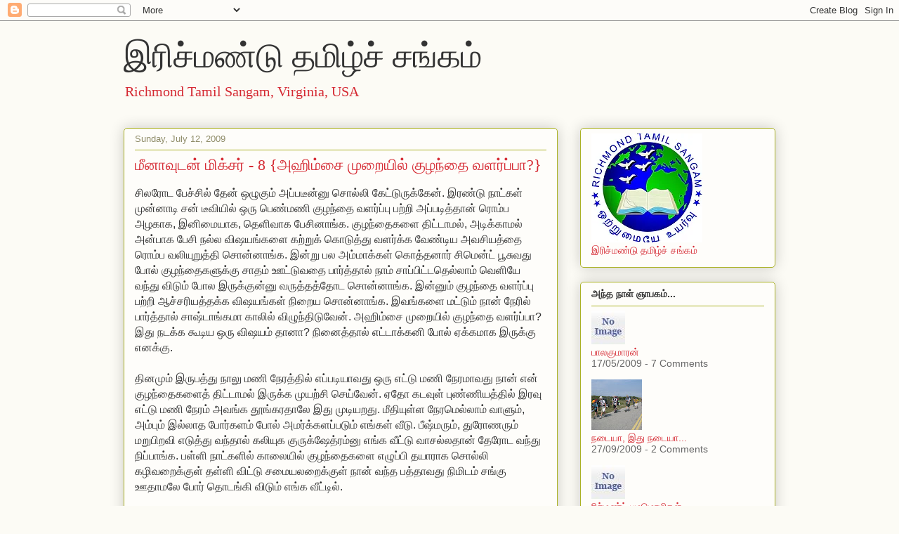

--- FILE ---
content_type: text/html; charset=UTF-8
request_url: https://blog.richmondtamilsangam.org/2009/07/8.html
body_size: 36389
content:
<!DOCTYPE html>
<html class='v2' dir='ltr' lang='en'>
<head>
<link href='https://www.blogger.com/static/v1/widgets/335934321-css_bundle_v2.css' rel='stylesheet' type='text/css'/>
<meta content='width=1100' name='viewport'/>
<meta content='text/html; charset=UTF-8' http-equiv='Content-Type'/>
<meta content='blogger' name='generator'/>
<link href='https://blog.richmondtamilsangam.org/favicon.ico' rel='icon' type='image/x-icon'/>
<link href='https://blog.richmondtamilsangam.org/2009/07/8.html' rel='canonical'/>
<link rel="alternate" type="application/atom+xml" title="இர&#3007;ச&#3021;மண&#3021;ட&#3009; தம&#3007;ழ&#3021;ச&#3021; சங&#3021;கம&#3021; - Atom" href="https://blog.richmondtamilsangam.org/feeds/posts/default" />
<link rel="alternate" type="application/rss+xml" title="இர&#3007;ச&#3021;மண&#3021;ட&#3009; தம&#3007;ழ&#3021;ச&#3021; சங&#3021;கம&#3021; - RSS" href="https://blog.richmondtamilsangam.org/feeds/posts/default?alt=rss" />
<link rel="service.post" type="application/atom+xml" title="இர&#3007;ச&#3021;மண&#3021;ட&#3009; தம&#3007;ழ&#3021;ச&#3021; சங&#3021;கம&#3021; - Atom" href="https://www.blogger.com/feeds/4696240067324182147/posts/default" />

<link rel="alternate" type="application/atom+xml" title="இர&#3007;ச&#3021;மண&#3021;ட&#3009; தம&#3007;ழ&#3021;ச&#3021; சங&#3021;கம&#3021; - Atom" href="https://blog.richmondtamilsangam.org/feeds/2521265504149921648/comments/default" />
<!--Can't find substitution for tag [blog.ieCssRetrofitLinks]-->
<meta content='https://blog.richmondtamilsangam.org/2009/07/8.html' property='og:url'/>
<meta content='மீனாவுடன் மிக்சர் -  8  {அஹிம்சை முறையில் குழந்தை வளர்ப்பா?}' property='og:title'/>
<meta content='' property='og:description'/>
<title>இர&#3007;ச&#3021;மண&#3021;ட&#3009; தம&#3007;ழ&#3021;ச&#3021; சங&#3021;கம&#3021;: ம&#3008;ன&#3006;வ&#3009;டன&#3021; ம&#3007;க&#3021;சர&#3021; -  8  {அஹ&#3007;ம&#3021;ச&#3016; ம&#3009;ற&#3016;ய&#3007;ல&#3021; க&#3009;ழந&#3021;த&#3016; வளர&#3021;ப&#3021;ப&#3006;?}</title>
<style id='page-skin-1' type='text/css'><!--
/*
-----------------------------------------------
Blogger Template Style
Name:     Awesome Inc.
Designer: Tina Chen
URL:      tinachen.org
----------------------------------------------- */
/* Content
----------------------------------------------- */
body {
font: normal normal 16px Arial, Tahoma, Helvetica, FreeSans, sans-serif;
color: #333333;
background: #fcfbf5 none repeat scroll top left;
}
html body .content-outer {
min-width: 0;
max-width: 100%;
width: 100%;
}
a:link {
text-decoration: none;
color: #d52a33;
}
a:visited {
text-decoration: none;
color: #7d181e;
}
a:hover {
text-decoration: underline;
color: #d52a33;
}
.body-fauxcolumn-outer .cap-top {
position: absolute;
z-index: 1;
height: 276px;
width: 100%;
background: transparent none repeat-x scroll top left;
_background-image: none;
}
/* Columns
----------------------------------------------- */
.content-inner {
padding: 0;
}
.header-inner .section {
margin: 0 16px;
}
.tabs-inner .section {
margin: 0 16px;
}
.main-inner {
padding-top: 30px;
}
.main-inner .column-center-inner,
.main-inner .column-left-inner,
.main-inner .column-right-inner {
padding: 0 5px;
}
*+html body .main-inner .column-center-inner {
margin-top: -30px;
}
#layout .main-inner .column-center-inner {
margin-top: 0;
}
/* Header
----------------------------------------------- */
.header-outer {
margin: 0 0 0 0;
background: transparent none repeat scroll 0 0;
}
.Header h1 {
font: normal normal 48px Georgia, Utopia, 'Palatino Linotype', Palatino, serif;
color: #333333;
text-shadow: 0 0 -1px #000000;
}
.Header h1 a {
color: #333333;
}
.Header .description {
font: normal normal 20px Georgia, Utopia, 'Palatino Linotype', Palatino, serif;
color: #908d6a;
}
.header-inner .Header .titlewrapper,
.header-inner .Header .descriptionwrapper {
padding-left: 0;
padding-right: 0;
margin-bottom: 0;
}
.header-inner .Header .titlewrapper {
padding-top: 22px;
}
/* Tabs
----------------------------------------------- */
.tabs-outer {
overflow: hidden;
position: relative;
background: #b3ca88 url(https://resources.blogblog.com/blogblog/data/1kt/awesomeinc/tabs_gradient_light.png) repeat scroll 0 0;
}
#layout .tabs-outer {
overflow: visible;
}
.tabs-cap-top, .tabs-cap-bottom {
position: absolute;
width: 100%;
border-top: 1px solid #908d6a;
}
.tabs-cap-bottom {
bottom: 0;
}
.tabs-inner .widget li a {
display: inline-block;
margin: 0;
padding: .6em 1.5em;
font: normal normal 13px Arial, Tahoma, Helvetica, FreeSans, sans-serif;
color: #333333;
border-top: 1px solid #908d6a;
border-bottom: 1px solid #908d6a;
border-left: 1px solid #908d6a;
height: 16px;
line-height: 16px;
}
.tabs-inner .widget li:last-child a {
border-right: 1px solid #908d6a;
}
.tabs-inner .widget li.selected a, .tabs-inner .widget li a:hover {
background: #63704b url(https://resources.blogblog.com/blogblog/data/1kt/awesomeinc/tabs_gradient_light.png) repeat-x scroll 0 -100px;
color: #ffffff;
}
/* Headings
----------------------------------------------- */
h2 {
font: normal bold 14px Arial, Tahoma, Helvetica, FreeSans, sans-serif;
color: #333333;
}
/* Widgets
----------------------------------------------- */
.main-inner .section {
margin: 0 27px;
padding: 0;
}
.main-inner .column-left-outer,
.main-inner .column-right-outer {
margin-top: 0;
}
#layout .main-inner .column-left-outer,
#layout .main-inner .column-right-outer {
margin-top: 0;
}
.main-inner .column-left-inner,
.main-inner .column-right-inner {
background: transparent none repeat 0 0;
-moz-box-shadow: 0 0 0 rgba(0, 0, 0, .2);
-webkit-box-shadow: 0 0 0 rgba(0, 0, 0, .2);
-goog-ms-box-shadow: 0 0 0 rgba(0, 0, 0, .2);
box-shadow: 0 0 0 rgba(0, 0, 0, .2);
-moz-border-radius: 5px;
-webkit-border-radius: 5px;
-goog-ms-border-radius: 5px;
border-radius: 5px;
}
#layout .main-inner .column-left-inner,
#layout .main-inner .column-right-inner {
margin-top: 0;
}
.sidebar .widget {
font: normal normal 14px Arial, Tahoma, Helvetica, FreeSans, sans-serif;
color: #333333;
}
.sidebar .widget a:link {
color: #d52a33;
}
.sidebar .widget a:visited {
color: #7d181e;
}
.sidebar .widget a:hover {
color: #d52a33;
}
.sidebar .widget h2 {
text-shadow: 0 0 -1px #000000;
}
.main-inner .widget {
background-color: #fefdfa;
border: 1px solid #aab123;
padding: 0 15px 15px;
margin: 20px -16px;
-moz-box-shadow: 0 0 20px rgba(0, 0, 0, .2);
-webkit-box-shadow: 0 0 20px rgba(0, 0, 0, .2);
-goog-ms-box-shadow: 0 0 20px rgba(0, 0, 0, .2);
box-shadow: 0 0 20px rgba(0, 0, 0, .2);
-moz-border-radius: 5px;
-webkit-border-radius: 5px;
-goog-ms-border-radius: 5px;
border-radius: 5px;
}
.main-inner .widget h2 {
margin: 0 -0;
padding: .6em 0 .5em;
border-bottom: 1px solid transparent;
}
.footer-inner .widget h2 {
padding: 0 0 .4em;
border-bottom: 1px solid transparent;
}
.main-inner .widget h2 + div, .footer-inner .widget h2 + div {
border-top: 1px solid #aab123;
padding-top: 8px;
}
.main-inner .widget .widget-content {
margin: 0 -0;
padding: 7px 0 0;
}
.main-inner .widget ul, .main-inner .widget #ArchiveList ul.flat {
margin: -8px -15px 0;
padding: 0;
list-style: none;
}
.main-inner .widget #ArchiveList {
margin: -8px 0 0;
}
.main-inner .widget ul li, .main-inner .widget #ArchiveList ul.flat li {
padding: .5em 15px;
text-indent: 0;
color: #666666;
border-top: 0 solid #aab123;
border-bottom: 1px solid transparent;
}
.main-inner .widget #ArchiveList ul li {
padding-top: .25em;
padding-bottom: .25em;
}
.main-inner .widget ul li:first-child, .main-inner .widget #ArchiveList ul.flat li:first-child {
border-top: none;
}
.main-inner .widget ul li:last-child, .main-inner .widget #ArchiveList ul.flat li:last-child {
border-bottom: none;
}
.post-body {
position: relative;
}
.main-inner .widget .post-body ul {
padding: 0 2.5em;
margin: .5em 0;
list-style: disc;
}
.main-inner .widget .post-body ul li {
padding: 0.25em 0;
margin-bottom: .25em;
color: #333333;
border: none;
}
.footer-inner .widget ul {
padding: 0;
list-style: none;
}
.widget .zippy {
color: #666666;
}
/* Posts
----------------------------------------------- */
body .main-inner .Blog {
padding: 0;
margin-bottom: 1em;
background-color: transparent;
border: none;
-moz-box-shadow: 0 0 0 rgba(0, 0, 0, 0);
-webkit-box-shadow: 0 0 0 rgba(0, 0, 0, 0);
-goog-ms-box-shadow: 0 0 0 rgba(0, 0, 0, 0);
box-shadow: 0 0 0 rgba(0, 0, 0, 0);
}
.main-inner .section:last-child .Blog:last-child {
padding: 0;
margin-bottom: 1em;
}
.main-inner .widget h2.date-header {
margin: 0 -15px 1px;
padding: 0 0 0 0;
font: normal normal 13px Arial, Tahoma, Helvetica, FreeSans, sans-serif;
color: #908d6a;
background: transparent none no-repeat scroll top left;
border-top: 0 solid #aab123;
border-bottom: 1px solid transparent;
-moz-border-radius-topleft: 0;
-moz-border-radius-topright: 0;
-webkit-border-top-left-radius: 0;
-webkit-border-top-right-radius: 0;
border-top-left-radius: 0;
border-top-right-radius: 0;
position: static;
bottom: 100%;
right: 15px;
text-shadow: 0 0 -1px #000000;
}
.main-inner .widget h2.date-header span {
font: normal normal 13px Arial, Tahoma, Helvetica, FreeSans, sans-serif;
display: block;
padding: .5em 15px;
border-left: 0 solid #aab123;
border-right: 0 solid #aab123;
}
.date-outer {
position: relative;
margin: 30px 0 20px;
padding: 0 15px;
background-color: #fefdfa;
border: 1px solid #aab123;
-moz-box-shadow: 0 0 20px rgba(0, 0, 0, .2);
-webkit-box-shadow: 0 0 20px rgba(0, 0, 0, .2);
-goog-ms-box-shadow: 0 0 20px rgba(0, 0, 0, .2);
box-shadow: 0 0 20px rgba(0, 0, 0, .2);
-moz-border-radius: 5px;
-webkit-border-radius: 5px;
-goog-ms-border-radius: 5px;
border-radius: 5px;
}
.date-outer:first-child {
margin-top: 0;
}
.date-outer:last-child {
margin-bottom: 20px;
-moz-border-radius-bottomleft: 5px;
-moz-border-radius-bottomright: 5px;
-webkit-border-bottom-left-radius: 5px;
-webkit-border-bottom-right-radius: 5px;
-goog-ms-border-bottom-left-radius: 5px;
-goog-ms-border-bottom-right-radius: 5px;
border-bottom-left-radius: 5px;
border-bottom-right-radius: 5px;
}
.date-posts {
margin: 0 -0;
padding: 0 0;
clear: both;
}
.post-outer, .inline-ad {
border-top: 1px solid #aab123;
margin: 0 -0;
padding: 15px 0;
}
.post-outer {
padding-bottom: 10px;
}
.post-outer:first-child {
padding-top: 0;
border-top: none;
}
.post-outer:last-child, .inline-ad:last-child {
border-bottom: none;
}
.post-body {
position: relative;
}
.post-body img {
padding: 8px;
background: #ffffff;
border: 1px solid #cccccc;
-moz-box-shadow: 0 0 20px rgba(0, 0, 0, .2);
-webkit-box-shadow: 0 0 20px rgba(0, 0, 0, .2);
box-shadow: 0 0 20px rgba(0, 0, 0, .2);
-moz-border-radius: 5px;
-webkit-border-radius: 5px;
border-radius: 5px;
}
h3.post-title, h4 {
font: normal normal 22px Georgia, Utopia, 'Palatino Linotype', Palatino, serif;
color: #d52a33;
}
h3.post-title a {
font: normal normal 22px Georgia, Utopia, 'Palatino Linotype', Palatino, serif;
color: #d52a33;
}
h3.post-title a:hover {
color: #d52a33;
text-decoration: underline;
}
.post-header {
margin: 0 0 1em;
}
.post-body {
line-height: 1.4;
}
.post-outer h2 {
color: #333333;
}
.post-footer {
margin: 1.5em 0 0;
}
#blog-pager {
padding: 15px;
font-size: 120%;
background-color: #fefdfa;
border: 1px solid #aab123;
-moz-box-shadow: 0 0 20px rgba(0, 0, 0, .2);
-webkit-box-shadow: 0 0 20px rgba(0, 0, 0, .2);
-goog-ms-box-shadow: 0 0 20px rgba(0, 0, 0, .2);
box-shadow: 0 0 20px rgba(0, 0, 0, .2);
-moz-border-radius: 5px;
-webkit-border-radius: 5px;
-goog-ms-border-radius: 5px;
border-radius: 5px;
-moz-border-radius-topleft: 5px;
-moz-border-radius-topright: 5px;
-webkit-border-top-left-radius: 5px;
-webkit-border-top-right-radius: 5px;
-goog-ms-border-top-left-radius: 5px;
-goog-ms-border-top-right-radius: 5px;
border-top-left-radius: 5px;
border-top-right-radius-topright: 5px;
margin-top: 1em;
}
.blog-feeds, .post-feeds {
margin: 1em 0;
text-align: center;
color: #333333;
}
.blog-feeds a, .post-feeds a {
color: #d52a33;
}
.blog-feeds a:visited, .post-feeds a:visited {
color: #7d181e;
}
.blog-feeds a:hover, .post-feeds a:hover {
color: #d52a33;
}
.post-outer .comments {
margin-top: 2em;
}
/* Comments
----------------------------------------------- */
.comments .comments-content .icon.blog-author {
background-repeat: no-repeat;
background-image: url([data-uri]);
}
.comments .comments-content .loadmore a {
border-top: 1px solid #908d6a;
border-bottom: 1px solid #908d6a;
}
.comments .continue {
border-top: 2px solid #908d6a;
}
/* Footer
----------------------------------------------- */
.footer-outer {
margin: -20px 0 -1px;
padding: 20px 0 0;
color: #333333;
overflow: hidden;
}
.footer-fauxborder-left {
border-top: 1px solid #aab123;
background: #fefdfa none repeat scroll 0 0;
-moz-box-shadow: 0 0 20px rgba(0, 0, 0, .2);
-webkit-box-shadow: 0 0 20px rgba(0, 0, 0, .2);
-goog-ms-box-shadow: 0 0 20px rgba(0, 0, 0, .2);
box-shadow: 0 0 20px rgba(0, 0, 0, .2);
margin: 0 -20px;
}
/* Mobile
----------------------------------------------- */
body.mobile {
background-size: auto;
}
.mobile .body-fauxcolumn-outer {
background: transparent none repeat scroll top left;
}
*+html body.mobile .main-inner .column-center-inner {
margin-top: 0;
}
.mobile .main-inner .widget {
padding: 0 0 15px;
}
.mobile .main-inner .widget h2 + div,
.mobile .footer-inner .widget h2 + div {
border-top: none;
padding-top: 0;
}
.mobile .footer-inner .widget h2 {
padding: 0.5em 0;
border-bottom: none;
}
.mobile .main-inner .widget .widget-content {
margin: 0;
padding: 7px 0 0;
}
.mobile .main-inner .widget ul,
.mobile .main-inner .widget #ArchiveList ul.flat {
margin: 0 -15px 0;
}
.mobile .main-inner .widget h2.date-header {
right: 0;
}
.mobile .date-header span {
padding: 0.4em 0;
}
.mobile .date-outer:first-child {
margin-bottom: 0;
border: 1px solid #aab123;
-moz-border-radius-topleft: 5px;
-moz-border-radius-topright: 5px;
-webkit-border-top-left-radius: 5px;
-webkit-border-top-right-radius: 5px;
-goog-ms-border-top-left-radius: 5px;
-goog-ms-border-top-right-radius: 5px;
border-top-left-radius: 5px;
border-top-right-radius: 5px;
}
.mobile .date-outer {
border-color: #aab123;
border-width: 0 1px 1px;
}
.mobile .date-outer:last-child {
margin-bottom: 0;
}
.mobile .main-inner {
padding: 0;
}
.mobile .header-inner .section {
margin: 0;
}
.mobile .post-outer, .mobile .inline-ad {
padding: 5px 0;
}
.mobile .tabs-inner .section {
margin: 0 10px;
}
.mobile .main-inner .widget h2 {
margin: 0;
padding: 0;
}
.mobile .main-inner .widget h2.date-header span {
padding: 0;
}
.mobile .main-inner .widget .widget-content {
margin: 0;
padding: 7px 0 0;
}
.mobile #blog-pager {
border: 1px solid transparent;
background: #fefdfa none repeat scroll 0 0;
}
.mobile .main-inner .column-left-inner,
.mobile .main-inner .column-right-inner {
background: transparent none repeat 0 0;
-moz-box-shadow: none;
-webkit-box-shadow: none;
-goog-ms-box-shadow: none;
box-shadow: none;
}
.mobile .date-posts {
margin: 0;
padding: 0;
}
.mobile .footer-fauxborder-left {
margin: 0;
border-top: inherit;
}
.mobile .main-inner .section:last-child .Blog:last-child {
margin-bottom: 0;
}
.mobile-index-contents {
color: #333333;
}
.mobile .mobile-link-button {
background: #d52a33 url(https://resources.blogblog.com/blogblog/data/1kt/awesomeinc/tabs_gradient_light.png) repeat scroll 0 0;
}
.mobile-link-button a:link, .mobile-link-button a:visited {
color: #ffffff;
}
.mobile .tabs-inner .PageList .widget-content {
background: transparent;
border-top: 1px solid;
border-color: #908d6a;
color: #333333;
}
.mobile .tabs-inner .PageList .widget-content .pagelist-arrow {
border-left: 1px solid #908d6a;
}

--></style>
<style id='template-skin-1' type='text/css'><!--
body {
min-width: 960px;
}
.content-outer, .content-fauxcolumn-outer, .region-inner {
min-width: 960px;
max-width: 960px;
_width: 960px;
}
.main-inner .columns {
padding-left: 0;
padding-right: 310px;
}
.main-inner .fauxcolumn-center-outer {
left: 0;
right: 310px;
/* IE6 does not respect left and right together */
_width: expression(this.parentNode.offsetWidth -
parseInt("0") -
parseInt("310px") + 'px');
}
.main-inner .fauxcolumn-left-outer {
width: 0;
}
.main-inner .fauxcolumn-right-outer {
width: 310px;
}
.main-inner .column-left-outer {
width: 0;
right: 100%;
margin-left: -0;
}
.main-inner .column-right-outer {
width: 310px;
margin-right: -310px;
}
#layout {
min-width: 0;
}
#layout .content-outer {
min-width: 0;
width: 800px;
}
#layout .region-inner {
min-width: 0;
width: auto;
}
body#layout div.add_widget {
padding: 8px;
}
body#layout div.add_widget a {
margin-left: 32px;
}
--></style>
<script type='text/javascript'>
        (function(i,s,o,g,r,a,m){i['GoogleAnalyticsObject']=r;i[r]=i[r]||function(){
        (i[r].q=i[r].q||[]).push(arguments)},i[r].l=1*new Date();a=s.createElement(o),
        m=s.getElementsByTagName(o)[0];a.async=1;a.src=g;m.parentNode.insertBefore(a,m)
        })(window,document,'script','https://www.google-analytics.com/analytics.js','ga');
        ga('create', 'UA-614136-1', 'auto', 'blogger');
        ga('blogger.send', 'pageview');
      </script>
<link href='https://www.blogger.com/dyn-css/authorization.css?targetBlogID=4696240067324182147&amp;zx=c4db5d76-130a-4299-a93b-5373d2544d3d' media='none' onload='if(media!=&#39;all&#39;)media=&#39;all&#39;' rel='stylesheet'/><noscript><link href='https://www.blogger.com/dyn-css/authorization.css?targetBlogID=4696240067324182147&amp;zx=c4db5d76-130a-4299-a93b-5373d2544d3d' rel='stylesheet'/></noscript>
<meta name='google-adsense-platform-account' content='ca-host-pub-1556223355139109'/>
<meta name='google-adsense-platform-domain' content='blogspot.com'/>

<script async src="https://pagead2.googlesyndication.com/pagead/js/adsbygoogle.js?client=ca-pub-8836318315824320&host=ca-host-pub-1556223355139109" crossorigin="anonymous"></script>

<!-- data-ad-client=ca-pub-8836318315824320 -->

</head>
<body class='loading variant-renewable'>
<div class='navbar section' id='navbar' name='Navbar'><div class='widget Navbar' data-version='1' id='Navbar1'><script type="text/javascript">
    function setAttributeOnload(object, attribute, val) {
      if(window.addEventListener) {
        window.addEventListener('load',
          function(){ object[attribute] = val; }, false);
      } else {
        window.attachEvent('onload', function(){ object[attribute] = val; });
      }
    }
  </script>
<div id="navbar-iframe-container"></div>
<script type="text/javascript" src="https://apis.google.com/js/platform.js"></script>
<script type="text/javascript">
      gapi.load("gapi.iframes:gapi.iframes.style.bubble", function() {
        if (gapi.iframes && gapi.iframes.getContext) {
          gapi.iframes.getContext().openChild({
              url: 'https://www.blogger.com/navbar/4696240067324182147?po\x3d2521265504149921648\x26origin\x3dhttps://blog.richmondtamilsangam.org',
              where: document.getElementById("navbar-iframe-container"),
              id: "navbar-iframe"
          });
        }
      });
    </script><script type="text/javascript">
(function() {
var script = document.createElement('script');
script.type = 'text/javascript';
script.src = '//pagead2.googlesyndication.com/pagead/js/google_top_exp.js';
var head = document.getElementsByTagName('head')[0];
if (head) {
head.appendChild(script);
}})();
</script>
</div></div>
<div class='body-fauxcolumns'>
<div class='fauxcolumn-outer body-fauxcolumn-outer'>
<div class='cap-top'>
<div class='cap-left'></div>
<div class='cap-right'></div>
</div>
<div class='fauxborder-left'>
<div class='fauxborder-right'></div>
<div class='fauxcolumn-inner'>
</div>
</div>
<div class='cap-bottom'>
<div class='cap-left'></div>
<div class='cap-right'></div>
</div>
</div>
</div>
<div class='content'>
<div class='content-fauxcolumns'>
<div class='fauxcolumn-outer content-fauxcolumn-outer'>
<div class='cap-top'>
<div class='cap-left'></div>
<div class='cap-right'></div>
</div>
<div class='fauxborder-left'>
<div class='fauxborder-right'></div>
<div class='fauxcolumn-inner'>
</div>
</div>
<div class='cap-bottom'>
<div class='cap-left'></div>
<div class='cap-right'></div>
</div>
</div>
</div>
<div class='content-outer'>
<div class='content-cap-top cap-top'>
<div class='cap-left'></div>
<div class='cap-right'></div>
</div>
<div class='fauxborder-left content-fauxborder-left'>
<div class='fauxborder-right content-fauxborder-right'></div>
<div class='content-inner'>
<header>
<div class='header-outer'>
<div class='header-cap-top cap-top'>
<div class='cap-left'></div>
<div class='cap-right'></div>
</div>
<div class='fauxborder-left header-fauxborder-left'>
<div class='fauxborder-right header-fauxborder-right'></div>
<div class='region-inner header-inner'>
<div class='header section' id='header' name='Header'><div class='widget Header' data-version='1' id='Header1'>
<div id='header-inner'>
<div class='titlewrapper'>
<h1 class='title'>
<a href='https://blog.richmondtamilsangam.org/'>
இர&#3007;ச&#3021;மண&#3021;ட&#3009; தம&#3007;ழ&#3021;ச&#3021; சங&#3021;கம&#3021;
</a>
</h1>
</div>
<div class='descriptionwrapper'>
<p class='description'><span><a href="http://www.richmondtamilsangam.org">Richmond Tamil Sangam, Virginia, USA</a></span></p>
</div>
</div>
</div></div>
</div>
</div>
<div class='header-cap-bottom cap-bottom'>
<div class='cap-left'></div>
<div class='cap-right'></div>
</div>
</div>
</header>
<div class='tabs-outer'>
<div class='tabs-cap-top cap-top'>
<div class='cap-left'></div>
<div class='cap-right'></div>
</div>
<div class='fauxborder-left tabs-fauxborder-left'>
<div class='fauxborder-right tabs-fauxborder-right'></div>
<div class='region-inner tabs-inner'>
<div class='tabs no-items section' id='crosscol' name='Cross-Column'></div>
<div class='tabs no-items section' id='crosscol-overflow' name='Cross-Column 2'></div>
</div>
</div>
<div class='tabs-cap-bottom cap-bottom'>
<div class='cap-left'></div>
<div class='cap-right'></div>
</div>
</div>
<div class='main-outer'>
<div class='main-cap-top cap-top'>
<div class='cap-left'></div>
<div class='cap-right'></div>
</div>
<div class='fauxborder-left main-fauxborder-left'>
<div class='fauxborder-right main-fauxborder-right'></div>
<div class='region-inner main-inner'>
<div class='columns fauxcolumns'>
<div class='fauxcolumn-outer fauxcolumn-center-outer'>
<div class='cap-top'>
<div class='cap-left'></div>
<div class='cap-right'></div>
</div>
<div class='fauxborder-left'>
<div class='fauxborder-right'></div>
<div class='fauxcolumn-inner'>
</div>
</div>
<div class='cap-bottom'>
<div class='cap-left'></div>
<div class='cap-right'></div>
</div>
</div>
<div class='fauxcolumn-outer fauxcolumn-left-outer'>
<div class='cap-top'>
<div class='cap-left'></div>
<div class='cap-right'></div>
</div>
<div class='fauxborder-left'>
<div class='fauxborder-right'></div>
<div class='fauxcolumn-inner'>
</div>
</div>
<div class='cap-bottom'>
<div class='cap-left'></div>
<div class='cap-right'></div>
</div>
</div>
<div class='fauxcolumn-outer fauxcolumn-right-outer'>
<div class='cap-top'>
<div class='cap-left'></div>
<div class='cap-right'></div>
</div>
<div class='fauxborder-left'>
<div class='fauxborder-right'></div>
<div class='fauxcolumn-inner'>
</div>
</div>
<div class='cap-bottom'>
<div class='cap-left'></div>
<div class='cap-right'></div>
</div>
</div>
<!-- corrects IE6 width calculation -->
<div class='columns-inner'>
<div class='column-center-outer'>
<div class='column-center-inner'>
<div class='main section' id='main' name='Main'><div class='widget Blog' data-version='1' id='Blog1'>
<div class='blog-posts hfeed'>

          <div class="date-outer">
        
<h2 class='date-header'><span>Sunday, July 12, 2009</span></h2>

          <div class="date-posts">
        
<div class='post-outer'>
<div class='post hentry uncustomized-post-template' itemprop='blogPost' itemscope='itemscope' itemtype='http://schema.org/BlogPosting'>
<meta content='4696240067324182147' itemprop='blogId'/>
<meta content='2521265504149921648' itemprop='postId'/>
<a name='2521265504149921648'></a>
<h3 class='post-title entry-title' itemprop='name'>
ம&#3008;ன&#3006;வ&#3009;டன&#3021; ம&#3007;க&#3021;சர&#3021; -  8  {அஹ&#3007;ம&#3021;ச&#3016; ம&#3009;ற&#3016;ய&#3007;ல&#3021; க&#3009;ழந&#3021;த&#3016; வளர&#3021;ப&#3021;ப&#3006;?}
</h3>
<div class='post-header'>
<div class='post-header-line-1'></div>
</div>
<div class='post-body entry-content' id='post-body-2521265504149921648' itemprop='description articleBody'>
ச&#3007;லர&#3019;ட ப&#3015;ச&#3021;ச&#3007;ல&#3021; த&#3015;ன&#3021; ஒழ&#3009;க&#3009;ம&#3021; அப&#3021;பட&#3008;ன&#3021;ன&#3009; ச&#3018;ல&#3021;ல&#3007; க&#3015;ட&#3021;ட&#3009;ர&#3009;க&#3021;க&#3015;ன&#3021;.   இரண&#3021;ட&#3009; ந&#3006;ட&#3021;கள&#3021; ம&#3009;ன&#3021;ன&#3006;ட&#3007; சன&#3021; ட&#3008;வ&#3007;ய&#3007;ல&#3021; ஒர&#3009; ப&#3014;ண&#3021;மண&#3007;  க&#3009;ழந&#3021;த&#3016; வளர&#3021;ப&#3021;ப&#3009; பற&#3021;ற&#3007; அப&#3021;பட&#3007;த&#3021;த&#3006;ன&#3021; ர&#3018;ம&#3021;ப அழக&#3006;க, இன&#3007;ம&#3016;ய&#3006;க, த&#3014;ள&#3007;வ&#3006;க ப&#3015;ச&#3007;ன&#3006;ங&#3021;க.  க&#3009;ழந&#3021;த&#3016;கள&#3016; த&#3007;ட&#3021;ட&#3006;மல&#3021;, அட&#3007;க&#3021;க&#3006;மல&#3021; அன&#3021;ப&#3006;க ப&#3015;ச&#3007; நல&#3021;ல வ&#3007;ஷயங&#3021;கள&#3016; கற&#3021;ற&#3009;க&#3021; க&#3018;ட&#3009;த&#3021;த&#3009; வளர&#3021;க&#3021;க வ&#3015;ண&#3021;ட&#3007;ய அவச&#3007;யத&#3021;த&#3016; ர&#3018;ம&#3021;ப வல&#3007;ய&#3009;ற&#3009;த&#3021;த&#3007; ச&#3018;ன&#3021;ன&#3006;ங&#3021;க.   இன&#3021;ற&#3009; பல அம&#3021;ம&#3006;க&#3021;கள&#3021; க&#3018;த&#3021;தன&#3006;ர&#3021; ச&#3007;ம&#3014;ன&#3021;ட&#3021; ப&#3010;ச&#3009;வத&#3009; ப&#3019;ல&#3021; க&#3009;ழந&#3021;த&#3016;கள&#3009;க&#3021;க&#3009; ச&#3006;தம&#3021; ஊட&#3021;ட&#3009;வத&#3016;  ப&#3006;ர&#3021;த&#3021;த&#3006;ல&#3021; ந&#3006;ம&#3021; ச&#3006;ப&#3021;ப&#3007;ட&#3021;டத&#3014;ல&#3021;ல&#3006;ம&#3021; வ&#3014;ள&#3007;ய&#3015; வந&#3021;த&#3009; வ&#3007;ட&#3009;ம&#3021; ப&#3019;ல இர&#3009;க&#3021;க&#3009;ன&#3021;ன&#3009; வர&#3009;த&#3021;தத&#3021;த&#3019;ட ச&#3018;ன&#3021;ன&#3006;ங&#3021;க.  இன&#3021;ன&#3009;ம&#3021; க&#3009;ழந&#3021;த&#3016; வளர&#3021;ப&#3021;ப&#3009; பற&#3021;ற&#3007; ஆச&#3021;சர&#3007;யத&#3021;தக&#3021;க வ&#3007;ஷயங&#3021;கள&#3021;  ந&#3007;ற&#3016;ய ச&#3018;ன&#3021;ன&#3006;ங&#3021;க.  இவங&#3021;கள&#3016; மட&#3021;ட&#3009;ம&#3021; ந&#3006;ன&#3021; ந&#3015;ர&#3007;ல&#3021; ப&#3006;ர&#3021;த&#3021;த&#3006;ல&#3021;  ச&#3006;ஷ&#3021;ட&#3006;ங&#3021;கம&#3006; க&#3006;ல&#3007;ல&#3021; வ&#3007;ழ&#3009;ந&#3021;த&#3007;ட&#3009;வ&#3015;ன&#3021;.  அஹ&#3007;ம&#3021;ச&#3016; ம&#3009;ற&#3016;ய&#3007;ல&#3021; க&#3009;ழந&#3021;த&#3016; வளர&#3021;ப&#3021;ப&#3006;?  இத&#3009; நடக&#3021;க க&#3010;ட&#3007;ய ஒர&#3009; வ&#3007;ஷயம&#3021; த&#3006;ன&#3006;?  ந&#3007;ன&#3016;த&#3021;த&#3006;ல&#3021; எட&#3021;ட&#3006;க&#3021;கன&#3007; ப&#3019;ல&#3021; ஏக&#3021;கம&#3006;க இர&#3009;க&#3021;க&#3009; எனக&#3021;க&#3009;.  <br /><br />த&#3007;னம&#3009;ம&#3021; இர&#3009;பத&#3021;த&#3009; ந&#3006;ல&#3009; மண&#3007; ந&#3015;ரத&#3021;த&#3007;ல&#3021; எப&#3021;பட&#3007;ய&#3006;வத&#3009; ஒர&#3009; எட&#3021;ட&#3009; மண&#3007; ந&#3015;ரம&#3006;வத&#3009; ந&#3006;ன&#3021; என&#3021; க&#3009;ழந&#3021;த&#3016;கள&#3016;த&#3021; த&#3007;ட&#3021;ட&#3006;மல&#3021; இர&#3009;க&#3021;க ம&#3009;யற&#3021;ச&#3007; ச&#3014;ய&#3021;வ&#3015;ன&#3021;.  ஏத&#3019; கடவ&#3009;ள&#3021; ப&#3009;ண&#3021;ண&#3007;யத&#3021;த&#3007;ல&#3021; இரவ&#3009; எட&#3021;ட&#3009; மண&#3007; ந&#3015;ரம&#3021; அவங&#3021;க த&#3010;ங&#3021;கரத&#3006;ல&#3015; இத&#3009; ம&#3009;ட&#3007;யறத&#3009;.  ம&#3008;த&#3007;ய&#3009;ள&#3021;ள ந&#3015;ரம&#3014;ல&#3021;ல&#3006;ம&#3021; வ&#3006;ள&#3009;ம&#3021;, அம&#3021;ப&#3009;ம&#3021; இல&#3021;ல&#3006;த ப&#3019;ர&#3021;களம&#3021; ப&#3019;ல&#3021; அமர&#3021;க&#3021;களப&#3021;பட&#3009;ம&#3021; எங&#3021;கள&#3021; வ&#3008;ட&#3009;.  ப&#3008;ஷ&#3021;மர&#3009;ம&#3021;, த&#3009;ர&#3019;ணர&#3009;ம&#3021; மற&#3009;ப&#3007;றவ&#3007; எட&#3009;த&#3021;த&#3009; வந&#3021;த&#3006;ல&#3021; கல&#3007;ய&#3009;க க&#3009;ர&#3009;க&#3021;ஷ&#3015;த&#3021;ரம&#3021;ன&#3009; எங&#3021;க வ&#3008;ட&#3021;ட&#3009; வ&#3006;சல&#3021;லத&#3006;ன&#3021; த&#3015;ர&#3019;ட வந&#3021;த&#3009; ந&#3007;ப&#3021;ப&#3006;ங&#3021;க.  பள&#3021;ள&#3007; ந&#3006;ட&#3021;கள&#3007;ல&#3021; க&#3006;ல&#3016;ய&#3007;ல&#3021; க&#3009;ழந&#3021;த&#3016;கள&#3016; எழ&#3009;ப&#3021;ப&#3007; தய&#3006;ர&#3006;க ச&#3018;ல&#3021;ல&#3007; கழ&#3007;வற&#3016;க&#3021;க&#3009;ள&#3021; தள&#3021;ள&#3007; வ&#3007;ட&#3021;ட&#3009; சம&#3016;யலற&#3016;க&#3021;க&#3009;ள&#3021; ந&#3006;ன&#3021; வந&#3021;த பத&#3021;த&#3006;வத&#3009; ந&#3007;ம&#3007;டம&#3021; சங&#3021;க&#3009; ஊத&#3006;மல&#3015; ப&#3019;ர&#3021; த&#3018;டங&#3021;க&#3007; வ&#3007;ட&#3009;ம&#3021; எங&#3021;க வ&#3008;ட&#3021;ட&#3007;ல&#3021;.  <br /><br />"மண&#3007; ஆற&#3009; அம&#3021;பத&#3009;.  Breakfast ready.  ச&#3008;க&#3021;க&#3007;ரம&#3021; வ&#3006;ட&#3006; கண&#3021;ணம&#3021;ம&#3006; க&#3008;ழ&#3015;."<br /><br />"-----------------------------"<br /><br />"ஏழ&#3009; பத&#3021;த&#3009;.  பல&#3021; த&#3015;ச&#3021;ச&#3006;ச&#3021;ச&#3006; இல&#3021;ல&#3007;ய&#3006;?  ந&#3006;ன&#3021; வரட&#3021;ட&#3006; ம&#3006;ட&#3007;க&#3021;க&#3009;?"<br /><br />"--------------------------------"<br /><br />"ஏழ&#3009; பன&#3021;னண&#3021;ட&#3009;.  ம&#3006;ச மசன&#3021;ன&#3009; என&#3021;னட&#3008; பண&#3021;ண&#3007;ண&#3021;ட&#3009; இர&#3009;க&#3021;க அங&#3021;க? "  <br /><br />"இன&#3021;ன&#3007;க&#3021;க&#3009; Spirit wear ட&#3015; அம&#3021;ம&#3006;.  என&#3021; ஸ&#3021;ப&#3014;ஷல&#3021; ஷர&#3021;ட&#3021; எங&#3021;க&#3015;?"<br /><br />"எத&#3009;க&#3021;க&#3009; இவ&#3021;வளவ&#3009; ச&#3008;க&#3021;க&#3007;ரம&#3006; க&#3015;க&#3021;கற?  இன&#3021;ன&#3009;ம&#3021; அர&#3016; மண&#3007; கழ&#3009;ச&#3021;ச&#3009; க&#3015;க&#3021;கறத&#3009; த&#3006;ன&#3015;?  கழ&#3009;த&#3016;.  ந&#3015;த&#3021;த&#3009; ர&#3006;த&#3021;த&#3007;ர&#3007; என&#3021;ன பண&#3021;ண&#3007;ன இத ப&#3006;த&#3021;த&#3009; எட&#3009;த&#3021;த&#3009; வச&#3021;ச&#3009;க&#3021;க&#3006;ம?"<br /><br />"----------------------------------"<br /><br />"வ&#3006;ய&#3007;ல&#3021; என&#3021;ன க&#3018;ழ&#3009;க&#3021;கட&#3021;ட&#3016;ய&#3006;?  பத&#3007;ல&#3021; ச&#3018;ல&#3021;ல&#3015;ண&#3021;ட&#3007;."<br /><br />இப&#3021;பட&#3007;ய&#3006;க ப&#3007;ள&#3021;ள&#3016;ய&#3006;ர&#3021; ச&#3009;ழ&#3007; ப&#3019;ட&#3021;ட&#3009; ஆரம&#3021;ப&#3007;க&#3021;க&#3009;ம&#3021; ஒர&#3009; ச&#3006;த&#3006;ரண ந&#3006;ள&#3021; இரவ&#3009; ந&#3006;ங&#3021;கள&#3021; பட&#3009;க&#3021;க&#3009;ம&#3021; ம&#3009;ன&#3021; என&#3021;ன&#3016; ர&#3006;ட&#3021;சச&#3007;ய&#3006;க ஆக&#3021;க&#3007; வ&#3007;ட&#3021;ட&#3009; த&#3006;ன&#3021; ம&#3009;ட&#3007;ய&#3009;ம&#3021;.  ப&#3018;ற&#3009;ம&#3016;ய&#3016; மட&#3021;ட&#3009;ம&#3021; கவர&#3021;ம&#3014;ன&#3021;ட&#3021; ர&#3015;ஷன&#3007;ல&#3021; க&#3018;ட&#3009;த&#3021;த&#3006;ல&#3021; ம&#3009;தல&#3021; ந&#3006;ள&#3015; ப&#3019;ய&#3021; பட&#3009;த&#3021;த&#3009; க&#3021;ய&#3010;வ&#3007;ல&#3021; இடம&#3021; ப&#3007;ட&#3007;த&#3021;த&#3009; ஒர&#3009; பத&#3021;த&#3009; க&#3007;ல&#3019; அத&#3007;கம&#3006; வ&#3006;ங&#3021;க&#3007;ட&#3009;வ&#3015;ன&#3021; ந&#3006;ன&#3021;.  எங&#3021;க வ&#3008;ட&#3021;ட&#3007;ல&#3021; அர&#3007;யத&#3018;ர&#3009; பண&#3021;டம&#3021; அத&#3009; த&#3006;ன&#3021;.  ச&#3007;ர&#3007;த&#3021;த பட&#3007;ய&#3015; க&#3009;ழந&#3021;த&#3016;கள&#3016; கண&#3021;ட&#3007;க&#3021;க&#3009;ம&#3021; ம&#3009;ற&#3016; அற&#3007;ந&#3021;த த&#3006;ய&#3021;ம&#3006;ர&#3021;கள&#3021; ப&#3019;ர&#3021;ட&#3021; ம&#3006;ட&#3021;ட&#3007; க&#3007;ள&#3006;ஸ&#3021; எட&#3009;க&#3021;க ஆரம&#3021;ப&#3007;த&#3021;த&#3006;ல&#3021; ர&#3014;ஜ&#3007;ஸ&#3021;டர&#3021; பண&#3021;ண ந&#3006;ன&#3021;  தய&#3006;ர&#3021;.  ஆன&#3006;ல&#3021; நரச&#3007;ம&#3021;ம அவத&#3006;ரம&#3021; ப&#3019;ல&#3021; க&#3006;ட&#3021;ச&#3007; க&#3018;ட&#3009;த&#3021;த&#3009; பழக&#3007;ய  ந&#3006;ன&#3021; பழக&#3021;கம&#3007;ல&#3021;ல&#3006;மல&#3021; ச&#3007;ர&#3007;த&#3021;த&#3009; அன&#3021;ப&#3006; ப&#3015;ச&#3007;ன&#3006;ல&#3021; என&#3021; க&#3009;ழந&#3021;த&#3016;ங&#3021;க த&#3007;ட&#3009;க&#3021;க&#3007;ட&#3021;ட&#3009; ப&#3019;ய&#3021; என&#3021;ன&#3016; ஆஸ&#3021;பத&#3021;த&#3007;ர&#3007;ய&#3007;ல&#3021; ச&#3015;ர&#3021;த&#3021;த&#3006;ல&#3009;ம&#3021; ச&#3015;ர&#3021;த&#3021;த&#3009;ட&#3009;வ&#3006;ங&#3021;க.  இந&#3021;த அஹ&#3007;ம&#3021;ச&#3006; ம&#3009;ற&#3016; க&#3009;ழந&#3021;த&#3016; வளர&#3021;ப&#3021;ப&#3016; பட&#3007;ப&#3021;பட&#3007;ய&#3006; த&#3006;ன&#3021; ச&#3014;யல&#3021; ம&#3009;ற&#3016;ல க&#3006;ட&#3021;டண&#3009;ம&#3021;ன&#3009; ந&#3007;ன&#3016;க&#3021;க&#3007;ற&#3015;ன&#3021;.  <br /><br />உங&#3021;கள&#3021; வ&#3008;ட&#3021;ட&#3007;ல&#3021; க&#3009;ழந&#3021;த&#3016; வளர&#3021;ப&#3021;ப&#3009; எப&#3021;பட&#3008;?  அஹ&#3007;ம&#3021;ச&#3016; ம&#3009;ற&#3016;ய&#3006;?   ம&#3008;ன&#3006; ம&#3009;ற&#3016;ய&#3006;?  ச&#3009;ம&#3021;ம&#3006; ச&#3018;ல&#3021;ல&#3009;ங&#3021;க. <br /><br />-ம&#3008;ன&#3006; சங&#3021;கரன&#3021;
<div style='clear: both;'></div>
</div>
<div class='post-footer'>
<div class='post-footer-line post-footer-line-1'>
<span class='post-author vcard'>
எழ&#3009;த&#3007;யவர&#3021;
<span class='fn' itemprop='author' itemscope='itemscope' itemtype='http://schema.org/Person'>
<meta content='https://www.blogger.com/profile/00691594996452828769' itemprop='url'/>
<a class='g-profile' href='https://www.blogger.com/profile/00691594996452828769' rel='author' title='author profile'>
<span itemprop='name'>Meena Sankaran</span>
</a>
</span>
</span>
<span class='post-timestamp'>
at
<meta content='https://blog.richmondtamilsangam.org/2009/07/8.html' itemprop='url'/>
<a class='timestamp-link' href='https://blog.richmondtamilsangam.org/2009/07/8.html' rel='bookmark' title='permanent link'><abbr class='published' itemprop='datePublished' title='2009-07-12T14:05:00-04:00'>2:05 PM</abbr></a>
</span>
<span class='post-comment-link'>
</span>
<span class='post-icons'>
<span class='item-action'>
<a href='https://www.blogger.com/email-post/4696240067324182147/2521265504149921648' title='Email Post'>
<img alt='' class='icon-action' height='13' src='https://resources.blogblog.com/img/icon18_email.gif' width='18'/>
</a>
</span>
<span class='item-control blog-admin pid-1561082597'>
<a href='https://www.blogger.com/post-edit.g?blogID=4696240067324182147&postID=2521265504149921648&from=pencil' title='Edit Post'>
<img alt='' class='icon-action' height='18' src='https://resources.blogblog.com/img/icon18_edit_allbkg.gif' width='18'/>
</a>
</span>
</span>
<div class='post-share-buttons goog-inline-block'>
<a class='goog-inline-block share-button sb-email' href='https://www.blogger.com/share-post.g?blogID=4696240067324182147&postID=2521265504149921648&target=email' target='_blank' title='Email This'><span class='share-button-link-text'>Email This</span></a><a class='goog-inline-block share-button sb-blog' href='https://www.blogger.com/share-post.g?blogID=4696240067324182147&postID=2521265504149921648&target=blog' onclick='window.open(this.href, "_blank", "height=270,width=475"); return false;' target='_blank' title='BlogThis!'><span class='share-button-link-text'>BlogThis!</span></a><a class='goog-inline-block share-button sb-twitter' href='https://www.blogger.com/share-post.g?blogID=4696240067324182147&postID=2521265504149921648&target=twitter' target='_blank' title='Share to X'><span class='share-button-link-text'>Share to X</span></a><a class='goog-inline-block share-button sb-facebook' href='https://www.blogger.com/share-post.g?blogID=4696240067324182147&postID=2521265504149921648&target=facebook' onclick='window.open(this.href, "_blank", "height=430,width=640"); return false;' target='_blank' title='Share to Facebook'><span class='share-button-link-text'>Share to Facebook</span></a><a class='goog-inline-block share-button sb-pinterest' href='https://www.blogger.com/share-post.g?blogID=4696240067324182147&postID=2521265504149921648&target=pinterest' target='_blank' title='Share to Pinterest'><span class='share-button-link-text'>Share to Pinterest</span></a>
</div>
</div>
<div class='post-footer-line post-footer-line-2'>
<span class='post-labels'>
Labels:
<a href='https://blog.richmondtamilsangam.org/search/label/%E0%AE%85%E0%AE%B9%E0%AE%BF%E0%AE%AE%E0%AF%8D%E0%AE%9A%E0%AF%88' rel='tag'>அஹ&#3007;ம&#3021;ச&#3016;</a>,
<a href='https://blog.richmondtamilsangam.org/search/label/%E0%AE%95%E0%AF%81%E0%AE%B4%E0%AE%A8%E0%AF%8D%E0%AE%A4%E0%AF%88%20%E0%AE%B5%E0%AE%B3%E0%AE%B0%E0%AF%8D%E0%AE%AA%E0%AF%8D%E0%AE%AA%E0%AF%81' rel='tag'>க&#3009;ழந&#3021;த&#3016; வளர&#3021;ப&#3021;ப&#3009;</a>
</span>
</div>
<div class='post-footer-line post-footer-line-3'>
<span class='post-location'>
</span>
</div>
</div>
</div>
<div class='comments' id='comments'>
<a name='comments'></a>
<h4>6 comments:</h4>
<div class='comments-content'>
<script async='async' src='' type='text/javascript'></script>
<script type='text/javascript'>
    (function() {
      var items = null;
      var msgs = null;
      var config = {};

// <![CDATA[
      var cursor = null;
      if (items && items.length > 0) {
        cursor = parseInt(items[items.length - 1].timestamp) + 1;
      }

      var bodyFromEntry = function(entry) {
        var text = (entry &&
                    ((entry.content && entry.content.$t) ||
                     (entry.summary && entry.summary.$t))) ||
            '';
        if (entry && entry.gd$extendedProperty) {
          for (var k in entry.gd$extendedProperty) {
            if (entry.gd$extendedProperty[k].name == 'blogger.contentRemoved') {
              return '<span class="deleted-comment">' + text + '</span>';
            }
          }
        }
        return text;
      }

      var parse = function(data) {
        cursor = null;
        var comments = [];
        if (data && data.feed && data.feed.entry) {
          for (var i = 0, entry; entry = data.feed.entry[i]; i++) {
            var comment = {};
            // comment ID, parsed out of the original id format
            var id = /blog-(\d+).post-(\d+)/.exec(entry.id.$t);
            comment.id = id ? id[2] : null;
            comment.body = bodyFromEntry(entry);
            comment.timestamp = Date.parse(entry.published.$t) + '';
            if (entry.author && entry.author.constructor === Array) {
              var auth = entry.author[0];
              if (auth) {
                comment.author = {
                  name: (auth.name ? auth.name.$t : undefined),
                  profileUrl: (auth.uri ? auth.uri.$t : undefined),
                  avatarUrl: (auth.gd$image ? auth.gd$image.src : undefined)
                };
              }
            }
            if (entry.link) {
              if (entry.link[2]) {
                comment.link = comment.permalink = entry.link[2].href;
              }
              if (entry.link[3]) {
                var pid = /.*comments\/default\/(\d+)\?.*/.exec(entry.link[3].href);
                if (pid && pid[1]) {
                  comment.parentId = pid[1];
                }
              }
            }
            comment.deleteclass = 'item-control blog-admin';
            if (entry.gd$extendedProperty) {
              for (var k in entry.gd$extendedProperty) {
                if (entry.gd$extendedProperty[k].name == 'blogger.itemClass') {
                  comment.deleteclass += ' ' + entry.gd$extendedProperty[k].value;
                } else if (entry.gd$extendedProperty[k].name == 'blogger.displayTime') {
                  comment.displayTime = entry.gd$extendedProperty[k].value;
                }
              }
            }
            comments.push(comment);
          }
        }
        return comments;
      };

      var paginator = function(callback) {
        if (hasMore()) {
          var url = config.feed + '?alt=json&v=2&orderby=published&reverse=false&max-results=50';
          if (cursor) {
            url += '&published-min=' + new Date(cursor).toISOString();
          }
          window.bloggercomments = function(data) {
            var parsed = parse(data);
            cursor = parsed.length < 50 ? null
                : parseInt(parsed[parsed.length - 1].timestamp) + 1
            callback(parsed);
            window.bloggercomments = null;
          }
          url += '&callback=bloggercomments';
          var script = document.createElement('script');
          script.type = 'text/javascript';
          script.src = url;
          document.getElementsByTagName('head')[0].appendChild(script);
        }
      };
      var hasMore = function() {
        return !!cursor;
      };
      var getMeta = function(key, comment) {
        if ('iswriter' == key) {
          var matches = !!comment.author
              && comment.author.name == config.authorName
              && comment.author.profileUrl == config.authorUrl;
          return matches ? 'true' : '';
        } else if ('deletelink' == key) {
          return config.baseUri + '/comment/delete/'
               + config.blogId + '/' + comment.id;
        } else if ('deleteclass' == key) {
          return comment.deleteclass;
        }
        return '';
      };

      var replybox = null;
      var replyUrlParts = null;
      var replyParent = undefined;

      var onReply = function(commentId, domId) {
        if (replybox == null) {
          // lazily cache replybox, and adjust to suit this style:
          replybox = document.getElementById('comment-editor');
          if (replybox != null) {
            replybox.height = '250px';
            replybox.style.display = 'block';
            replyUrlParts = replybox.src.split('#');
          }
        }
        if (replybox && (commentId !== replyParent)) {
          replybox.src = '';
          document.getElementById(domId).insertBefore(replybox, null);
          replybox.src = replyUrlParts[0]
              + (commentId ? '&parentID=' + commentId : '')
              + '#' + replyUrlParts[1];
          replyParent = commentId;
        }
      };

      var hash = (window.location.hash || '#').substring(1);
      var startThread, targetComment;
      if (/^comment-form_/.test(hash)) {
        startThread = hash.substring('comment-form_'.length);
      } else if (/^c[0-9]+$/.test(hash)) {
        targetComment = hash.substring(1);
      }

      // Configure commenting API:
      var configJso = {
        'maxDepth': config.maxThreadDepth
      };
      var provider = {
        'id': config.postId,
        'data': items,
        'loadNext': paginator,
        'hasMore': hasMore,
        'getMeta': getMeta,
        'onReply': onReply,
        'rendered': true,
        'initComment': targetComment,
        'initReplyThread': startThread,
        'config': configJso,
        'messages': msgs
      };

      var render = function() {
        if (window.goog && window.goog.comments) {
          var holder = document.getElementById('comment-holder');
          window.goog.comments.render(holder, provider);
        }
      };

      // render now, or queue to render when library loads:
      if (window.goog && window.goog.comments) {
        render();
      } else {
        window.goog = window.goog || {};
        window.goog.comments = window.goog.comments || {};
        window.goog.comments.loadQueue = window.goog.comments.loadQueue || [];
        window.goog.comments.loadQueue.push(render);
      }
    })();
// ]]>
  </script>
<div id='comment-holder'>
<div class="comment-thread toplevel-thread"><ol id="top-ra"><li class="comment" id="c3182879490926766609"><div class="avatar-image-container"><img src="" alt=""/></div><div class="comment-block"><div class="comment-header"><cite class="user"><a href="https://www.blogger.com/profile/11764622067696381750" rel="nofollow">ந&#3006;க&#3009; (Nagu)</a></cite><span class="icon user "></span><span class="datetime secondary-text"><a rel="nofollow" href="https://blog.richmondtamilsangam.org/2009/07/8.html?showComment=1247424838527#c3182879490926766609">Sunday, July 12, 2009 2:53:00 PM</a></span></div><p class="comment-content">ச&#3010;ப&#3021;பர&#3021; பத&#3007;வ&#3009;.<br><br>ஆன&#3006;ல&#3021; இப&#3021;பட&#3007; என&#3021;ன&#3009;ட&#3016;ய க&#3009;ழந&#3021;த&#3016; வளர&#3021;ப&#3021;ப&#3009; ம&#3009;ற&#3016;ய&#3016; &#39;ம&#3008;ன&#3006; ம&#3009;ற&#3016;&#39; என&#3021;ற&#3009; த&#3007;ர&#3009;ட&#3007;யத&#3016; கட&#3009;ம&#3016;ய&#3006;க கண&#3021;ட&#3007;க&#3021;க&#3007;ற&#3015;ன&#3021;.<br><br>என&#3021; பசங&#3021;க ர&#3010;ம&#3021; க&#3018;ஞ&#3021;சம&#3021; அத&#3007;ர&#3021;க&#3007;ற ம&#3006;த&#3007;ர&#3007; சத&#3021;தம&#3021; வந&#3021;த&#3006;ல&#3021;த&#3006;ன&#3021; அப&#3021;ப&#3006; ஏத&#3019; ச&#3018;ல&#3021;க&#3007;ற&#3006;ர&#3021; என&#3021;ற&#3009; கவன&#3007;க&#3021;க&#3007;ற&#3006;ர&#3021;கள&#3021;. இல&#3021;ல&#3006;வ&#3007;ட&#3007;ல&#3021; ச&#3014;வ&#3007;டன&#3021; க&#3006;த&#3009; சங&#3021;க&#3009;த&#3006;ன&#3021;. இத&#3009; ஒர&#3009; க&#3019;ழ&#3007;-ம&#3009;ட&#3021;ட&#3016; எத&#3009; ம&#3009;தல&#3007;ல&#3021; வந&#3021;தத&#3009;ப&#3019;ன&#3021;ற வ&#3007;ஷயம&#3021;. அவர&#3021;கள&#3021; க&#3015;ட&#3021;க&#3006;தத&#3007;ன&#3006;ல&#3021; ந&#3006;ம&#3021; கத&#3021;த&#3009;க&#3007;ற&#3019;ம&#3006;, ந&#3006;ம&#3021; கத&#3021;த&#3007;ன&#3006;ல&#3021;த&#3006;ன&#3021; அவர&#3021;கள&#3021; க&#3015;ட&#3021;க&#3007;ற&#3006;ர&#3021;கள&#3006;? :-)<br><br>ப&#3019;ன வ&#3006;ர 2.3 ர&#3007;ச&#3021;டர&#3021; ஸ&#3021;க&#3015;ல&#3021; ப&#3010;கம&#3021;பம&#3021; க&#3010;ட அவர&#3021;கள&#3016; ப&#3006;த&#3007;க&#3021;கவ&#3007;ல&#3021;ல&#3016;. அப&#3021;ப&#3006; ஏத&#3019; ச&#3018;ல&#3021;ல ஆரம&#3021;ப&#3007;க&#3021;க&#3007;ற&#3006;ர&#3021;. ந&#3006;ல&#3009;க&#3021;க&#3009; ம&#3015;ல&#3015; ப&#3019;ன&#3006;ல&#3021; ப&#3006;ர&#3021;த&#3021;த&#3009;க&#3021; க&#3018;ள&#3021;ளல&#3006;ம&#3021; என&#3021;ற&#3007;ர&#3009;ந&#3021;த&#3009; வ&#3007;ட&#3021;ட&#3006;ர&#3021;கள&#3021;.</p><span class="comment-actions secondary-text"><a class="comment-reply" target="_self" data-comment-id="3182879490926766609">Reply</a><span class="item-control blog-admin blog-admin pid-592786383"><a target="_self" href="https://www.blogger.com/comment/delete/4696240067324182147/3182879490926766609">Delete</a></span></span></div><div class="comment-replies"><div id="c3182879490926766609-rt" class="comment-thread inline-thread hidden"><span class="thread-toggle thread-expanded"><span class="thread-arrow"></span><span class="thread-count"><a target="_self">Replies</a></span></span><ol id="c3182879490926766609-ra" class="thread-chrome thread-expanded"><div></div><div id="c3182879490926766609-continue" class="continue"><a class="comment-reply" target="_self" data-comment-id="3182879490926766609">Reply</a></div></ol></div></div><div class="comment-replybox-single" id="c3182879490926766609-ce"></div></li><li class="comment" id="c8332505478705061928"><div class="avatar-image-container"><img src="" alt=""/></div><div class="comment-block"><div class="comment-header"><cite class="user"><a href="https://www.blogger.com/profile/17733454880091616521" rel="nofollow">க&#3007;ர&#3009;ஷ&#3021;ண ம&#3010;ர&#3021;த&#3021;த&#3007; S</a></cite><span class="icon user "></span><span class="datetime secondary-text"><a rel="nofollow" href="https://blog.richmondtamilsangam.org/2009/07/8.html?showComment=1247458918182#c8332505478705061928">Monday, July 13, 2009 12:21:00 AM</a></span></div><p class="comment-content">/அஹ&#3007;ம&#3021;ச&#3016; ம&#3009;ற&#3016;ய&#3007;ல&#3021; க&#3009;ழந&#3021;த&#3016; வளர&#3021;ப&#3021;ப&#3006;? இத&#3009; நடக&#3021;க க&#3010;ட&#3007;ய ஒர&#3009; வ&#3007;ஷயம&#3021; த&#3006;ன&#3006;? ந&#3007;ன&#3016;த&#3021;த&#3006;ல&#3021; எட&#3021;ட&#3006;க&#3021;கன&#3007; ப&#3019;ல&#3021; ஏக&#3021;கம&#3006;க இர&#3009;க&#3021;க&#3009; எனக&#3021;க&#3009;./<br><br>ர&#3018;ம&#3021;பவ&#3015; ந&#3018;ந&#3021;த&#3009;ப&#3019;ய&#3021; எழ&#3009;த&#3007;ய&#3007;ர&#3009;க&#3021;க&#3008;ங&#3021;க ப&#3019;ல&#3007;ர&#3009;க&#3021;க&#3009;:-)<br>என&#3021;ன, ந&#3008;ங&#3021;க உண&#3021;ம&#3016;ய&#3016;ப&#3021; ப&#3010;ச&#3007; ம&#3014;ழ&#3009;கத&#3021; த&#3014;ர&#3007;ய&#3006;ம, அப&#3021;பட&#3007;ய&#3015; க&#3018;ட&#3021;ட&#3007; ஆ&#39;ன&#3021;ன&#3009; அண&#3021;ண&#3006;ந&#3021;த&#3009; ப&#3006;த&#3021;த&#3009; ஆச&#3021;சர&#3007;யப&#3021;பட&#3021;ட&#3007;ர&#3009;க&#3021;க&#3008;ங&#3021;க.<br><br>அவங&#3021;க, க&#3018;ஞ&#3021;சம&#3021; ப&#3006;ல&#3007;ஷ&#3006;  இப&#3021;பட&#3007;ய&#3014;ல&#3021;ல&#3006;ம&#3021; இர&#3009;ந&#3021;த&#3006; நல&#3021;ல&#3006;ய&#3007;ர&#3009;க&#3021;க&#3009;ம&#3015;ன&#3021;ன&#3009; ச&#3018;ல&#3021;ல&#3006;ம ச&#3018;ல&#3021;ல&#3007;ய&#3007;ர&#3009;க&#3021;க&#3006;ங&#3021;க! உண&#3021;ம&#3016; என&#3021;னன&#3021;ன&#3009; அவங&#3021;க வளத&#3021;த க&#3009;ழந&#3021;த&#3016;ய&#3007;ல&#3021;ல ச&#3018;ல&#3021;லண&#3009;ம&#3021;! <br><br>இத&#3009;க&#3021;க&#3009;ப&#3021; ப&#3019;ய&#3007; அலட&#3021;ட&#3007;க&#3021;கல&#3006;ம&#3006;?</p><span class="comment-actions secondary-text"><a class="comment-reply" target="_self" data-comment-id="8332505478705061928">Reply</a><span class="item-control blog-admin blog-admin pid-2015353597"><a target="_self" href="https://www.blogger.com/comment/delete/4696240067324182147/8332505478705061928">Delete</a></span></span></div><div class="comment-replies"><div id="c8332505478705061928-rt" class="comment-thread inline-thread hidden"><span class="thread-toggle thread-expanded"><span class="thread-arrow"></span><span class="thread-count"><a target="_self">Replies</a></span></span><ol id="c8332505478705061928-ra" class="thread-chrome thread-expanded"><div></div><div id="c8332505478705061928-continue" class="continue"><a class="comment-reply" target="_self" data-comment-id="8332505478705061928">Reply</a></div></ol></div></div><div class="comment-replybox-single" id="c8332505478705061928-ce"></div></li><li class="comment" id="c6692834932741020599"><div class="avatar-image-container"><img src="" alt=""/></div><div class="comment-block"><div class="comment-header"><cite class="user"><a href="https://www.blogger.com/profile/11159188898079511567" rel="nofollow">Jeyashris Kitchen</a></cite><span class="icon user "></span><span class="datetime secondary-text"><a rel="nofollow" href="https://blog.richmondtamilsangam.org/2009/07/8.html?showComment=1247463311326#c6692834932741020599">Monday, July 13, 2009 1:35:00 AM</a></span></div><p class="comment-content">meena nanum un katchi dhan.</p><span class="comment-actions secondary-text"><a class="comment-reply" target="_self" data-comment-id="6692834932741020599">Reply</a><span class="item-control blog-admin blog-admin pid-1588529141"><a target="_self" href="https://www.blogger.com/comment/delete/4696240067324182147/6692834932741020599">Delete</a></span></span></div><div class="comment-replies"><div id="c6692834932741020599-rt" class="comment-thread inline-thread hidden"><span class="thread-toggle thread-expanded"><span class="thread-arrow"></span><span class="thread-count"><a target="_self">Replies</a></span></span><ol id="c6692834932741020599-ra" class="thread-chrome thread-expanded"><div></div><div id="c6692834932741020599-continue" class="continue"><a class="comment-reply" target="_self" data-comment-id="6692834932741020599">Reply</a></div></ol></div></div><div class="comment-replybox-single" id="c6692834932741020599-ce"></div></li><li class="comment" id="c605890308038628757"><div class="avatar-image-container"><img src="" alt=""/></div><div class="comment-block"><div class="comment-header"><cite class="user"><a href="https://www.blogger.com/profile/05371396582929698425" rel="nofollow">ம&#3006;தங&#3021;க&#3007;</a></cite><span class="icon user "></span><span class="datetime secondary-text"><a rel="nofollow" href="https://blog.richmondtamilsangam.org/2009/07/8.html?showComment=1247463475739#c605890308038628757">Monday, July 13, 2009 1:37:00 AM</a></span></div><p class="comment-content">ம&#3008;ன&#3006;,<br><br>இந&#3021;த இண&#3016;ப&#3021;ப&#3016;ப&#3021; பட&#3007;த&#3021;த&#3009;ப&#3021;<br>ப&#3006;ர&#3021;க&#3021;கவ&#3009;ம&#3021;<br><br>http://www.onlinevoice.info/Jan2007/00_travel.shtml</p><span class="comment-actions secondary-text"><a class="comment-reply" target="_self" data-comment-id="605890308038628757">Reply</a><span class="item-control blog-admin blog-admin pid-1997879525"><a target="_self" href="https://www.blogger.com/comment/delete/4696240067324182147/605890308038628757">Delete</a></span></span></div><div class="comment-replies"><div id="c605890308038628757-rt" class="comment-thread inline-thread hidden"><span class="thread-toggle thread-expanded"><span class="thread-arrow"></span><span class="thread-count"><a target="_self">Replies</a></span></span><ol id="c605890308038628757-ra" class="thread-chrome thread-expanded"><div></div><div id="c605890308038628757-continue" class="continue"><a class="comment-reply" target="_self" data-comment-id="605890308038628757">Reply</a></div></ol></div></div><div class="comment-replybox-single" id="c605890308038628757-ce"></div></li><li class="comment" id="c5426820811453637282"><div class="avatar-image-container"><img src="" alt=""/></div><div class="comment-block"><div class="comment-header"><cite class="user"><a href="https://www.blogger.com/profile/11159188898079511567" rel="nofollow">Jeyashris Kitchen</a></cite><span class="icon user "></span><span class="datetime secondary-text"><a rel="nofollow" href="https://blog.richmondtamilsangam.org/2009/07/8.html?showComment=1247651302083#c5426820811453637282">Wednesday, July 15, 2009 5:48:00 AM</a></span></div><p class="comment-content">meena,what will be the reaction of ur husband in this scene? in my house a mega fight will broke out when i shout at my kids.i thought all fathers will be same like this but after reading MR.Nagu&#39;s comment i was surprised.</p><span class="comment-actions secondary-text"><a class="comment-reply" target="_self" data-comment-id="5426820811453637282">Reply</a><span class="item-control blog-admin blog-admin pid-1588529141"><a target="_self" href="https://www.blogger.com/comment/delete/4696240067324182147/5426820811453637282">Delete</a></span></span></div><div class="comment-replies"><div id="c5426820811453637282-rt" class="comment-thread inline-thread hidden"><span class="thread-toggle thread-expanded"><span class="thread-arrow"></span><span class="thread-count"><a target="_self">Replies</a></span></span><ol id="c5426820811453637282-ra" class="thread-chrome thread-expanded"><div></div><div id="c5426820811453637282-continue" class="continue"><a class="comment-reply" target="_self" data-comment-id="5426820811453637282">Reply</a></div></ol></div></div><div class="comment-replybox-single" id="c5426820811453637282-ce"></div></li><li class="comment" id="c2992549395812400117"><div class="avatar-image-container"><img src="" alt=""/></div><div class="comment-block"><div class="comment-header"><cite class="user"><a href="https://www.blogger.com/profile/00691594996452828769" rel="nofollow">Meena Sankaran</a></cite><span class="icon user blog-author"></span><span class="datetime secondary-text"><a rel="nofollow" href="https://blog.richmondtamilsangam.org/2009/07/8.html?showComment=1248250918309#c2992549395812400117">Wednesday, July 22, 2009 4:21:00 AM</a></span></div><p class="comment-content">ந&#3006;க&#3009;, க&#3007;ர&#3009;ஷ&#3021;ணம&#3010;ர&#3021;த&#3021;த&#3007;, ஜ&#3014;யஸ&#3021;ர&#3008; மற&#3021;ற&#3009;ம&#3021; ம&#3006;தங&#3021;க&#3007;,<br><br>உங&#3021;க எல&#3021;ல&#3019;ர&#3009;ட&#3016;ய வர&#3009;க&#3016;க&#3021;க&#3009;ம&#3021;, கர&#3009;த&#3021;த&#3009;க&#3021;க&#3009;ம&#3021; ர&#3018;ம&#3021;ப நன&#3021;ற&#3007;.  <br><br>க&#3009;ழந&#3021;த&#3016; வளர&#3021;ப&#3021;ப&#3009; ஒர&#3009; கல&#3016;ன&#3021;ன&#3009; எங&#3021;க அம&#3021;ம&#3006; ச&#3018;ல&#3021;ல&#3009;வ&#3006;ங&#3021;க.   த&#3007;ல&#3021;ல&#3006;ன ம&#3019;கன&#3006;ம&#3021;ப&#3006;ள&#3021; ம&#3006;த&#3007;ர&#3007; இல&#3021;ல&#3016;ன&#3021;ன&#3006;ல&#3009;ம&#3021; ச&#3009;ம&#3006;ர&#3006; ஒர&#3009; ஜ&#3007;ல&#3021; ஜ&#3007;ல&#3021; ரம&#3006;மண&#3007; அளவ&#3009;க&#3021;க&#3006;வத&#3009; இந&#3021;த கல&#3016;ய&#3016; பய&#3007;லன&#3009;ம&#3021;ன&#3009; ம&#3009;யற&#3021;ச&#3007; பண&#3021;ணற&#3015;ன&#3021;.  எனக&#3021;க&#3009;ம&#3021; என&#3021;ன&#3016;ப&#3021; ப&#3019;ல&#3021; &#39;க&#3009;ழந&#3021;த&#3016; வளர&#3021;ப&#3021;ப&#3009;&#39; க&#3021;ள&#3006;ச&#3007;ல&#3021; தட&#3021;ட&#3009;த&#3021; தடவ&#3007; ச&#3009;ம&#3006;ர&#3021; ம&#3006;ர&#3021;க&#3021; வ&#3006;ங&#3021;க&#3007; ப&#3006;ச&#3006;க&#3009;ம&#3021; மற&#3021;ற ப&#3014;ற&#3021;ற&#3019;ர&#3021;கள&#3009;க&#3021;க&#3009;ம&#3021; இக&#3021;கல&#3016;ய&#3007;ல&#3021; த&#3015;ர&#3021;ந&#3021;த&#3009; வ&#3014;ற&#3021;ற&#3007; ப&#3014;ற க&#3018;ஞ&#3021;சம&#3021; வ&#3006;ழ&#3021;த&#3021;த&#3009;ங&#3021;கள&#3015;ன&#3021;.</p><span class="comment-actions secondary-text"><a class="comment-reply" target="_self" data-comment-id="2992549395812400117">Reply</a><span class="item-control blog-admin blog-admin pid-1561082597"><a target="_self" href="https://www.blogger.com/comment/delete/4696240067324182147/2992549395812400117">Delete</a></span></span></div><div class="comment-replies"><div id="c2992549395812400117-rt" class="comment-thread inline-thread hidden"><span class="thread-toggle thread-expanded"><span class="thread-arrow"></span><span class="thread-count"><a target="_self">Replies</a></span></span><ol id="c2992549395812400117-ra" class="thread-chrome thread-expanded"><div></div><div id="c2992549395812400117-continue" class="continue"><a class="comment-reply" target="_self" data-comment-id="2992549395812400117">Reply</a></div></ol></div></div><div class="comment-replybox-single" id="c2992549395812400117-ce"></div></li></ol><div id="top-continue" class="continue"><a class="comment-reply" target="_self">Add comment</a></div><div class="comment-replybox-thread" id="top-ce"></div><div class="loadmore hidden" data-post-id="2521265504149921648"><a target="_self">Load more...</a></div></div>
</div>
</div>
<p class='comment-footer'>
<div class='comment-form'>
<a name='comment-form'></a>
<p>பட&#3007;ச&#3021;ச&#3006;ச&#3021;ச&#3006;? அப&#3021;பட&#3007;ய&#3015; ச&#3010;ட&#3021;ட&#3019;ட&#3009; ச&#3010;ட&#3006; ஒர&#3009; கம&#3014;ண&#3021;ட&#3009;??<br />தம&#3007;ழ&#3021;ல கம&#3014;ண&#3021;ட&#3009; ப&#3019;ட <a rel="nofollow">இங&#3021;க&#3015; ப&#3019;ங&#3021;க...</a>.(http://www.google.com/inputtools/try/) <br />அங&#3021;க எழ&#3009;த&#3007; வ&#3014;ட&#3021;ட&#3007; இங&#3021;க&#3015; ஒட&#3021;ட&#3009;ங&#3021;க!</p>
<a href='https://www.blogger.com/comment/frame/4696240067324182147?po=2521265504149921648&hl=en&saa=85391&origin=https://blog.richmondtamilsangam.org' id='comment-editor-src'></a>
<iframe allowtransparency='true' class='blogger-iframe-colorize blogger-comment-from-post' frameborder='0' height='410px' id='comment-editor' name='comment-editor' src='' width='100%'></iframe>
<script src='https://www.blogger.com/static/v1/jsbin/2830521187-comment_from_post_iframe.js' type='text/javascript'></script>
<script type='text/javascript'>
      BLOG_CMT_createIframe('https://www.blogger.com/rpc_relay.html');
    </script>
</div>
</p>
<div id='backlinks-container'>
<div id='Blog1_backlinks-container'>
</div>
</div>
</div>
</div>

        </div></div>
      
</div>
<div class='blog-pager' id='blog-pager'>
<span id='blog-pager-newer-link'>
<a class='blog-pager-newer-link' href='https://blog.richmondtamilsangam.org/2009/07/34.html' id='Blog1_blog-pager-newer-link' title='Newer Post'>Newer Post</a>
</span>
<span id='blog-pager-older-link'>
<a class='blog-pager-older-link' href='https://blog.richmondtamilsangam.org/2009/07/blog-post_08.html' id='Blog1_blog-pager-older-link' title='Older Post'>Older Post</a>
</span>
<a class='home-link' href='https://blog.richmondtamilsangam.org/'>Home</a>
</div>
<div class='clear'></div>
<div class='post-feeds'>
<div class='feed-links'>
Subscribe to:
<a class='feed-link' href='https://blog.richmondtamilsangam.org/feeds/2521265504149921648/comments/default' target='_blank' type='application/atom+xml'>Post Comments (Atom)</a>
</div>
</div>
</div></div>
</div>
</div>
<div class='column-left-outer'>
<div class='column-left-inner'>
<aside>
</aside>
</div>
</div>
<div class='column-right-outer'>
<div class='column-right-inner'>
<aside>
<div class='sidebar section' id='sidebar-right-1'><div class='widget Image' data-version='1' id='Image1'>
<div class='widget-content'>
<img alt='' height='155' id='Image1_img' src='https://static.wixstatic.com/media/5d04f7_7619a56a35084456a97a1d1f654a3fc2~mv2_d_1562_1560_s_2.jpeg/v1/fill/w_158,h_155,al_c,q_80,usm_0.66_1.00_0.01/5d04f7_7619a56a35084456a97a1d1f654a3fc2~mv2_d_1562_1560_s_2.webp' width='158'/>
<br/>
<span class='caption'><a href="http://www.richmondtamilsangam.org">இர&#3007;ச&#3021;மண&#3021;ட&#3009; தம&#3007;ழ&#3021;ச&#3021; சங&#3021;கம&#3021;</a></span>
</div>
<div class='clear'></div>
</div><div class='widget HTML' data-version='1' id='HTML1'>
<h2 class='title'>அந&#3021;த ந&#3006;ள&#3021; ஞ&#3006;பகம&#3021;...</h2>
<div class='widget-content'>
<ul id='random-posts'>
    <script type='text/javaScript'>
    var rdp_numposts=5;
    var rdp_snippet_length=150;
    var rdp_info='yes';
    var rdp_comment='Comments';
    var rdp_disable='Comments Disabled';
    var rdp_current=[];var rdp_total_posts=0;var rdp_current=new Array(rdp_numposts);function totalposts(json){rdp_total_posts=json.feed.openSearch$totalResults.$t}document.write('<script type=\"text/javascript\" src=\"/feeds/posts/default?alt=json-in-script&max-results=0&callback=totalposts\"><\/script>');function getvalue(){for(var i=0;i<rdp_numposts;i++){var found=false;var rndValue=get_random();for(var j=0;j<rdp_current.length;j++){if(rdp_current[j]==rndValue){found=true;break}};if(found){i--}else{rdp_current[i]=rndValue}}};function get_random(){var ranNum=1+Math.round(Math.random()*(rdp_total_posts-1));return ranNum};
    </script>
    <script type='text/javaScript'>
    function random_posts(json){for(var i=0;i<rdp_numposts;i++){var entry=json.feed.entry[i];var rdp_posttitle=entry.title.$t;if('content'in entry){var rdp_get_snippet=entry.content.$t}else{if('summary'in entry){var rdp_get_snippet=entry.summary.$t}else{var rdp_get_snippet="";}};rdp_get_snippet=rdp_get_snippet.replace(/<[^>]*>/g,"");if(rdp_get_snippet.length<rdp_snippet_length){var rdp_snippet=rdp_get_snippet}else{rdp_get_snippet=rdp_get_snippet.substring(0,rdp_snippet_length);var space=rdp_get_snippet.lastIndexOf(" ");rdp_snippet=rdp_get_snippet.substring(0,space)+"&#133;";};for(var j=0;j<entry.link.length;j++){if('thr$total'in entry){var rdp_commentsNum=entry.thr$total.$t+' '+rdp_comment}else{rdp_commentsNum=rdp_disable};if(entry.link[j].rel=='alternate'){var rdp_posturl=entry.link[j].href;var rdp_postdate=entry.published.$t;if('media$thumbnail'in entry){var rdp_thumb=entry.media$thumbnail.url}else{rdp_thumb="https://blogger.googleusercontent.com/img/b/R29vZ2xl/AVvXsEgTnM-K-EInHDegnzkzyZg13Iljs4HI8BdwepQtNSl6gjb0EpQSQNiN-2j2I4uzBLeMPdSbXAfI0PySqWOWnYyV9kXs0jksngvCpPfT8Joe34Vx7Hn3keobDR3D1WipQJi8y7MSTam5JH8/s1600/default.jpg"}}};document.write('<li>');document.write('<img alt="'+rdp_posttitle+'" src="'+rdp_thumb+'"/>');document.write('<div><a href="'+rdp_posturl+'" rel="nofollow" title="'+rdp_snippet+'">'+rdp_posttitle+'</a></div>');if(rdp_info=='yes'){document.write('<span>'+rdp_postdate.substring(8,10)+'/'+rdp_postdate.substring(5,7)+'/'+rdp_postdate.substring(0,4)+' - '+rdp_commentsNum)+'</span>'}document.write('<div style="clear:both"></div></li>')}};getvalue();for(var i=0;i<rdp_numposts;i++){document.write('<script type=\"text/javascript\" src=\"/feeds/posts/default?alt=json-in-script&start-index='+rdp_current[i]+'&max-results=1&callback=random_posts\"><\/script>')};
    </script>
    </ul>
</div>
<div class='clear'></div>
</div><div class='widget BlogArchive' data-version='1' id='BlogArchive1'>
<h2>ந&#3006;ங&#3021;கள&#3021; எழ&#3009;த&#3007;யவ&#3016;...</h2>
<div class='widget-content'>
<div id='ArchiveList'>
<div id='BlogArchive1_ArchiveList'>
<ul class='hierarchy'>
<li class='archivedate collapsed'>
<a class='toggle' href='javascript:void(0)'>
<span class='zippy'>

        &#9658;&#160;
      
</span>
</a>
<a class='post-count-link' href='https://blog.richmondtamilsangam.org/2025/'>
2025
</a>
<span class='post-count' dir='ltr'>(1)</span>
<ul class='hierarchy'>
<li class='archivedate collapsed'>
<a class='toggle' href='javascript:void(0)'>
<span class='zippy'>

        &#9658;&#160;
      
</span>
</a>
<a class='post-count-link' href='https://blog.richmondtamilsangam.org/2025/06/'>
June 2025
</a>
<span class='post-count' dir='ltr'>(1)</span>
</li>
</ul>
</li>
</ul>
<ul class='hierarchy'>
<li class='archivedate collapsed'>
<a class='toggle' href='javascript:void(0)'>
<span class='zippy'>

        &#9658;&#160;
      
</span>
</a>
<a class='post-count-link' href='https://blog.richmondtamilsangam.org/2024/'>
2024
</a>
<span class='post-count' dir='ltr'>(3)</span>
<ul class='hierarchy'>
<li class='archivedate collapsed'>
<a class='toggle' href='javascript:void(0)'>
<span class='zippy'>

        &#9658;&#160;
      
</span>
</a>
<a class='post-count-link' href='https://blog.richmondtamilsangam.org/2024/06/'>
June 2024
</a>
<span class='post-count' dir='ltr'>(1)</span>
</li>
</ul>
<ul class='hierarchy'>
<li class='archivedate collapsed'>
<a class='toggle' href='javascript:void(0)'>
<span class='zippy'>

        &#9658;&#160;
      
</span>
</a>
<a class='post-count-link' href='https://blog.richmondtamilsangam.org/2024/03/'>
March 2024
</a>
<span class='post-count' dir='ltr'>(2)</span>
</li>
</ul>
</li>
</ul>
<ul class='hierarchy'>
<li class='archivedate collapsed'>
<a class='toggle' href='javascript:void(0)'>
<span class='zippy'>

        &#9658;&#160;
      
</span>
</a>
<a class='post-count-link' href='https://blog.richmondtamilsangam.org/2023/'>
2023
</a>
<span class='post-count' dir='ltr'>(12)</span>
<ul class='hierarchy'>
<li class='archivedate collapsed'>
<a class='toggle' href='javascript:void(0)'>
<span class='zippy'>

        &#9658;&#160;
      
</span>
</a>
<a class='post-count-link' href='https://blog.richmondtamilsangam.org/2023/12/'>
December 2023
</a>
<span class='post-count' dir='ltr'>(1)</span>
</li>
</ul>
<ul class='hierarchy'>
<li class='archivedate collapsed'>
<a class='toggle' href='javascript:void(0)'>
<span class='zippy'>

        &#9658;&#160;
      
</span>
</a>
<a class='post-count-link' href='https://blog.richmondtamilsangam.org/2023/10/'>
October 2023
</a>
<span class='post-count' dir='ltr'>(1)</span>
</li>
</ul>
<ul class='hierarchy'>
<li class='archivedate collapsed'>
<a class='toggle' href='javascript:void(0)'>
<span class='zippy'>

        &#9658;&#160;
      
</span>
</a>
<a class='post-count-link' href='https://blog.richmondtamilsangam.org/2023/09/'>
September 2023
</a>
<span class='post-count' dir='ltr'>(1)</span>
</li>
</ul>
<ul class='hierarchy'>
<li class='archivedate collapsed'>
<a class='toggle' href='javascript:void(0)'>
<span class='zippy'>

        &#9658;&#160;
      
</span>
</a>
<a class='post-count-link' href='https://blog.richmondtamilsangam.org/2023/08/'>
August 2023
</a>
<span class='post-count' dir='ltr'>(1)</span>
</li>
</ul>
<ul class='hierarchy'>
<li class='archivedate collapsed'>
<a class='toggle' href='javascript:void(0)'>
<span class='zippy'>

        &#9658;&#160;
      
</span>
</a>
<a class='post-count-link' href='https://blog.richmondtamilsangam.org/2023/07/'>
July 2023
</a>
<span class='post-count' dir='ltr'>(3)</span>
</li>
</ul>
<ul class='hierarchy'>
<li class='archivedate collapsed'>
<a class='toggle' href='javascript:void(0)'>
<span class='zippy'>

        &#9658;&#160;
      
</span>
</a>
<a class='post-count-link' href='https://blog.richmondtamilsangam.org/2023/06/'>
June 2023
</a>
<span class='post-count' dir='ltr'>(1)</span>
</li>
</ul>
<ul class='hierarchy'>
<li class='archivedate collapsed'>
<a class='toggle' href='javascript:void(0)'>
<span class='zippy'>

        &#9658;&#160;
      
</span>
</a>
<a class='post-count-link' href='https://blog.richmondtamilsangam.org/2023/04/'>
April 2023
</a>
<span class='post-count' dir='ltr'>(1)</span>
</li>
</ul>
<ul class='hierarchy'>
<li class='archivedate collapsed'>
<a class='toggle' href='javascript:void(0)'>
<span class='zippy'>

        &#9658;&#160;
      
</span>
</a>
<a class='post-count-link' href='https://blog.richmondtamilsangam.org/2023/03/'>
March 2023
</a>
<span class='post-count' dir='ltr'>(1)</span>
</li>
</ul>
<ul class='hierarchy'>
<li class='archivedate collapsed'>
<a class='toggle' href='javascript:void(0)'>
<span class='zippy'>

        &#9658;&#160;
      
</span>
</a>
<a class='post-count-link' href='https://blog.richmondtamilsangam.org/2023/02/'>
February 2023
</a>
<span class='post-count' dir='ltr'>(1)</span>
</li>
</ul>
<ul class='hierarchy'>
<li class='archivedate collapsed'>
<a class='toggle' href='javascript:void(0)'>
<span class='zippy'>

        &#9658;&#160;
      
</span>
</a>
<a class='post-count-link' href='https://blog.richmondtamilsangam.org/2023/01/'>
January 2023
</a>
<span class='post-count' dir='ltr'>(1)</span>
</li>
</ul>
</li>
</ul>
<ul class='hierarchy'>
<li class='archivedate collapsed'>
<a class='toggle' href='javascript:void(0)'>
<span class='zippy'>

        &#9658;&#160;
      
</span>
</a>
<a class='post-count-link' href='https://blog.richmondtamilsangam.org/2022/'>
2022
</a>
<span class='post-count' dir='ltr'>(9)</span>
<ul class='hierarchy'>
<li class='archivedate collapsed'>
<a class='toggle' href='javascript:void(0)'>
<span class='zippy'>

        &#9658;&#160;
      
</span>
</a>
<a class='post-count-link' href='https://blog.richmondtamilsangam.org/2022/11/'>
November 2022
</a>
<span class='post-count' dir='ltr'>(1)</span>
</li>
</ul>
<ul class='hierarchy'>
<li class='archivedate collapsed'>
<a class='toggle' href='javascript:void(0)'>
<span class='zippy'>

        &#9658;&#160;
      
</span>
</a>
<a class='post-count-link' href='https://blog.richmondtamilsangam.org/2022/10/'>
October 2022
</a>
<span class='post-count' dir='ltr'>(1)</span>
</li>
</ul>
<ul class='hierarchy'>
<li class='archivedate collapsed'>
<a class='toggle' href='javascript:void(0)'>
<span class='zippy'>

        &#9658;&#160;
      
</span>
</a>
<a class='post-count-link' href='https://blog.richmondtamilsangam.org/2022/09/'>
September 2022
</a>
<span class='post-count' dir='ltr'>(1)</span>
</li>
</ul>
<ul class='hierarchy'>
<li class='archivedate collapsed'>
<a class='toggle' href='javascript:void(0)'>
<span class='zippy'>

        &#9658;&#160;
      
</span>
</a>
<a class='post-count-link' href='https://blog.richmondtamilsangam.org/2022/07/'>
July 2022
</a>
<span class='post-count' dir='ltr'>(1)</span>
</li>
</ul>
<ul class='hierarchy'>
<li class='archivedate collapsed'>
<a class='toggle' href='javascript:void(0)'>
<span class='zippy'>

        &#9658;&#160;
      
</span>
</a>
<a class='post-count-link' href='https://blog.richmondtamilsangam.org/2022/06/'>
June 2022
</a>
<span class='post-count' dir='ltr'>(2)</span>
</li>
</ul>
<ul class='hierarchy'>
<li class='archivedate collapsed'>
<a class='toggle' href='javascript:void(0)'>
<span class='zippy'>

        &#9658;&#160;
      
</span>
</a>
<a class='post-count-link' href='https://blog.richmondtamilsangam.org/2022/05/'>
May 2022
</a>
<span class='post-count' dir='ltr'>(1)</span>
</li>
</ul>
<ul class='hierarchy'>
<li class='archivedate collapsed'>
<a class='toggle' href='javascript:void(0)'>
<span class='zippy'>

        &#9658;&#160;
      
</span>
</a>
<a class='post-count-link' href='https://blog.richmondtamilsangam.org/2022/02/'>
February 2022
</a>
<span class='post-count' dir='ltr'>(2)</span>
</li>
</ul>
</li>
</ul>
<ul class='hierarchy'>
<li class='archivedate collapsed'>
<a class='toggle' href='javascript:void(0)'>
<span class='zippy'>

        &#9658;&#160;
      
</span>
</a>
<a class='post-count-link' href='https://blog.richmondtamilsangam.org/2021/'>
2021
</a>
<span class='post-count' dir='ltr'>(5)</span>
<ul class='hierarchy'>
<li class='archivedate collapsed'>
<a class='toggle' href='javascript:void(0)'>
<span class='zippy'>

        &#9658;&#160;
      
</span>
</a>
<a class='post-count-link' href='https://blog.richmondtamilsangam.org/2021/09/'>
September 2021
</a>
<span class='post-count' dir='ltr'>(1)</span>
</li>
</ul>
<ul class='hierarchy'>
<li class='archivedate collapsed'>
<a class='toggle' href='javascript:void(0)'>
<span class='zippy'>

        &#9658;&#160;
      
</span>
</a>
<a class='post-count-link' href='https://blog.richmondtamilsangam.org/2021/04/'>
April 2021
</a>
<span class='post-count' dir='ltr'>(2)</span>
</li>
</ul>
<ul class='hierarchy'>
<li class='archivedate collapsed'>
<a class='toggle' href='javascript:void(0)'>
<span class='zippy'>

        &#9658;&#160;
      
</span>
</a>
<a class='post-count-link' href='https://blog.richmondtamilsangam.org/2021/03/'>
March 2021
</a>
<span class='post-count' dir='ltr'>(1)</span>
</li>
</ul>
<ul class='hierarchy'>
<li class='archivedate collapsed'>
<a class='toggle' href='javascript:void(0)'>
<span class='zippy'>

        &#9658;&#160;
      
</span>
</a>
<a class='post-count-link' href='https://blog.richmondtamilsangam.org/2021/02/'>
February 2021
</a>
<span class='post-count' dir='ltr'>(1)</span>
</li>
</ul>
</li>
</ul>
<ul class='hierarchy'>
<li class='archivedate collapsed'>
<a class='toggle' href='javascript:void(0)'>
<span class='zippy'>

        &#9658;&#160;
      
</span>
</a>
<a class='post-count-link' href='https://blog.richmondtamilsangam.org/2020/'>
2020
</a>
<span class='post-count' dir='ltr'>(1)</span>
<ul class='hierarchy'>
<li class='archivedate collapsed'>
<a class='toggle' href='javascript:void(0)'>
<span class='zippy'>

        &#9658;&#160;
      
</span>
</a>
<a class='post-count-link' href='https://blog.richmondtamilsangam.org/2020/05/'>
May 2020
</a>
<span class='post-count' dir='ltr'>(1)</span>
</li>
</ul>
</li>
</ul>
<ul class='hierarchy'>
<li class='archivedate collapsed'>
<a class='toggle' href='javascript:void(0)'>
<span class='zippy'>

        &#9658;&#160;
      
</span>
</a>
<a class='post-count-link' href='https://blog.richmondtamilsangam.org/2019/'>
2019
</a>
<span class='post-count' dir='ltr'>(11)</span>
<ul class='hierarchy'>
<li class='archivedate collapsed'>
<a class='toggle' href='javascript:void(0)'>
<span class='zippy'>

        &#9658;&#160;
      
</span>
</a>
<a class='post-count-link' href='https://blog.richmondtamilsangam.org/2019/10/'>
October 2019
</a>
<span class='post-count' dir='ltr'>(1)</span>
</li>
</ul>
<ul class='hierarchy'>
<li class='archivedate collapsed'>
<a class='toggle' href='javascript:void(0)'>
<span class='zippy'>

        &#9658;&#160;
      
</span>
</a>
<a class='post-count-link' href='https://blog.richmondtamilsangam.org/2019/09/'>
September 2019
</a>
<span class='post-count' dir='ltr'>(2)</span>
</li>
</ul>
<ul class='hierarchy'>
<li class='archivedate collapsed'>
<a class='toggle' href='javascript:void(0)'>
<span class='zippy'>

        &#9658;&#160;
      
</span>
</a>
<a class='post-count-link' href='https://blog.richmondtamilsangam.org/2019/06/'>
June 2019
</a>
<span class='post-count' dir='ltr'>(1)</span>
</li>
</ul>
<ul class='hierarchy'>
<li class='archivedate collapsed'>
<a class='toggle' href='javascript:void(0)'>
<span class='zippy'>

        &#9658;&#160;
      
</span>
</a>
<a class='post-count-link' href='https://blog.richmondtamilsangam.org/2019/05/'>
May 2019
</a>
<span class='post-count' dir='ltr'>(1)</span>
</li>
</ul>
<ul class='hierarchy'>
<li class='archivedate collapsed'>
<a class='toggle' href='javascript:void(0)'>
<span class='zippy'>

        &#9658;&#160;
      
</span>
</a>
<a class='post-count-link' href='https://blog.richmondtamilsangam.org/2019/03/'>
March 2019
</a>
<span class='post-count' dir='ltr'>(2)</span>
</li>
</ul>
<ul class='hierarchy'>
<li class='archivedate collapsed'>
<a class='toggle' href='javascript:void(0)'>
<span class='zippy'>

        &#9658;&#160;
      
</span>
</a>
<a class='post-count-link' href='https://blog.richmondtamilsangam.org/2019/02/'>
February 2019
</a>
<span class='post-count' dir='ltr'>(2)</span>
</li>
</ul>
<ul class='hierarchy'>
<li class='archivedate collapsed'>
<a class='toggle' href='javascript:void(0)'>
<span class='zippy'>

        &#9658;&#160;
      
</span>
</a>
<a class='post-count-link' href='https://blog.richmondtamilsangam.org/2019/01/'>
January 2019
</a>
<span class='post-count' dir='ltr'>(2)</span>
</li>
</ul>
</li>
</ul>
<ul class='hierarchy'>
<li class='archivedate collapsed'>
<a class='toggle' href='javascript:void(0)'>
<span class='zippy'>

        &#9658;&#160;
      
</span>
</a>
<a class='post-count-link' href='https://blog.richmondtamilsangam.org/2018/'>
2018
</a>
<span class='post-count' dir='ltr'>(12)</span>
<ul class='hierarchy'>
<li class='archivedate collapsed'>
<a class='toggle' href='javascript:void(0)'>
<span class='zippy'>

        &#9658;&#160;
      
</span>
</a>
<a class='post-count-link' href='https://blog.richmondtamilsangam.org/2018/12/'>
December 2018
</a>
<span class='post-count' dir='ltr'>(1)</span>
</li>
</ul>
<ul class='hierarchy'>
<li class='archivedate collapsed'>
<a class='toggle' href='javascript:void(0)'>
<span class='zippy'>

        &#9658;&#160;
      
</span>
</a>
<a class='post-count-link' href='https://blog.richmondtamilsangam.org/2018/10/'>
October 2018
</a>
<span class='post-count' dir='ltr'>(1)</span>
</li>
</ul>
<ul class='hierarchy'>
<li class='archivedate collapsed'>
<a class='toggle' href='javascript:void(0)'>
<span class='zippy'>

        &#9658;&#160;
      
</span>
</a>
<a class='post-count-link' href='https://blog.richmondtamilsangam.org/2018/09/'>
September 2018
</a>
<span class='post-count' dir='ltr'>(2)</span>
</li>
</ul>
<ul class='hierarchy'>
<li class='archivedate collapsed'>
<a class='toggle' href='javascript:void(0)'>
<span class='zippy'>

        &#9658;&#160;
      
</span>
</a>
<a class='post-count-link' href='https://blog.richmondtamilsangam.org/2018/05/'>
May 2018
</a>
<span class='post-count' dir='ltr'>(1)</span>
</li>
</ul>
<ul class='hierarchy'>
<li class='archivedate collapsed'>
<a class='toggle' href='javascript:void(0)'>
<span class='zippy'>

        &#9658;&#160;
      
</span>
</a>
<a class='post-count-link' href='https://blog.richmondtamilsangam.org/2018/04/'>
April 2018
</a>
<span class='post-count' dir='ltr'>(2)</span>
</li>
</ul>
<ul class='hierarchy'>
<li class='archivedate collapsed'>
<a class='toggle' href='javascript:void(0)'>
<span class='zippy'>

        &#9658;&#160;
      
</span>
</a>
<a class='post-count-link' href='https://blog.richmondtamilsangam.org/2018/03/'>
March 2018
</a>
<span class='post-count' dir='ltr'>(3)</span>
</li>
</ul>
<ul class='hierarchy'>
<li class='archivedate collapsed'>
<a class='toggle' href='javascript:void(0)'>
<span class='zippy'>

        &#9658;&#160;
      
</span>
</a>
<a class='post-count-link' href='https://blog.richmondtamilsangam.org/2018/02/'>
February 2018
</a>
<span class='post-count' dir='ltr'>(1)</span>
</li>
</ul>
<ul class='hierarchy'>
<li class='archivedate collapsed'>
<a class='toggle' href='javascript:void(0)'>
<span class='zippy'>

        &#9658;&#160;
      
</span>
</a>
<a class='post-count-link' href='https://blog.richmondtamilsangam.org/2018/01/'>
January 2018
</a>
<span class='post-count' dir='ltr'>(1)</span>
</li>
</ul>
</li>
</ul>
<ul class='hierarchy'>
<li class='archivedate collapsed'>
<a class='toggle' href='javascript:void(0)'>
<span class='zippy'>

        &#9658;&#160;
      
</span>
</a>
<a class='post-count-link' href='https://blog.richmondtamilsangam.org/2017/'>
2017
</a>
<span class='post-count' dir='ltr'>(30)</span>
<ul class='hierarchy'>
<li class='archivedate collapsed'>
<a class='toggle' href='javascript:void(0)'>
<span class='zippy'>

        &#9658;&#160;
      
</span>
</a>
<a class='post-count-link' href='https://blog.richmondtamilsangam.org/2017/12/'>
December 2017
</a>
<span class='post-count' dir='ltr'>(2)</span>
</li>
</ul>
<ul class='hierarchy'>
<li class='archivedate collapsed'>
<a class='toggle' href='javascript:void(0)'>
<span class='zippy'>

        &#9658;&#160;
      
</span>
</a>
<a class='post-count-link' href='https://blog.richmondtamilsangam.org/2017/11/'>
November 2017
</a>
<span class='post-count' dir='ltr'>(11)</span>
</li>
</ul>
<ul class='hierarchy'>
<li class='archivedate collapsed'>
<a class='toggle' href='javascript:void(0)'>
<span class='zippy'>

        &#9658;&#160;
      
</span>
</a>
<a class='post-count-link' href='https://blog.richmondtamilsangam.org/2017/09/'>
September 2017
</a>
<span class='post-count' dir='ltr'>(4)</span>
</li>
</ul>
<ul class='hierarchy'>
<li class='archivedate collapsed'>
<a class='toggle' href='javascript:void(0)'>
<span class='zippy'>

        &#9658;&#160;
      
</span>
</a>
<a class='post-count-link' href='https://blog.richmondtamilsangam.org/2017/07/'>
July 2017
</a>
<span class='post-count' dir='ltr'>(3)</span>
</li>
</ul>
<ul class='hierarchy'>
<li class='archivedate collapsed'>
<a class='toggle' href='javascript:void(0)'>
<span class='zippy'>

        &#9658;&#160;
      
</span>
</a>
<a class='post-count-link' href='https://blog.richmondtamilsangam.org/2017/06/'>
June 2017
</a>
<span class='post-count' dir='ltr'>(6)</span>
</li>
</ul>
<ul class='hierarchy'>
<li class='archivedate collapsed'>
<a class='toggle' href='javascript:void(0)'>
<span class='zippy'>

        &#9658;&#160;
      
</span>
</a>
<a class='post-count-link' href='https://blog.richmondtamilsangam.org/2017/05/'>
May 2017
</a>
<span class='post-count' dir='ltr'>(2)</span>
</li>
</ul>
<ul class='hierarchy'>
<li class='archivedate collapsed'>
<a class='toggle' href='javascript:void(0)'>
<span class='zippy'>

        &#9658;&#160;
      
</span>
</a>
<a class='post-count-link' href='https://blog.richmondtamilsangam.org/2017/03/'>
March 2017
</a>
<span class='post-count' dir='ltr'>(1)</span>
</li>
</ul>
<ul class='hierarchy'>
<li class='archivedate collapsed'>
<a class='toggle' href='javascript:void(0)'>
<span class='zippy'>

        &#9658;&#160;
      
</span>
</a>
<a class='post-count-link' href='https://blog.richmondtamilsangam.org/2017/02/'>
February 2017
</a>
<span class='post-count' dir='ltr'>(1)</span>
</li>
</ul>
</li>
</ul>
<ul class='hierarchy'>
<li class='archivedate collapsed'>
<a class='toggle' href='javascript:void(0)'>
<span class='zippy'>

        &#9658;&#160;
      
</span>
</a>
<a class='post-count-link' href='https://blog.richmondtamilsangam.org/2016/'>
2016
</a>
<span class='post-count' dir='ltr'>(14)</span>
<ul class='hierarchy'>
<li class='archivedate collapsed'>
<a class='toggle' href='javascript:void(0)'>
<span class='zippy'>

        &#9658;&#160;
      
</span>
</a>
<a class='post-count-link' href='https://blog.richmondtamilsangam.org/2016/12/'>
December 2016
</a>
<span class='post-count' dir='ltr'>(1)</span>
</li>
</ul>
<ul class='hierarchy'>
<li class='archivedate collapsed'>
<a class='toggle' href='javascript:void(0)'>
<span class='zippy'>

        &#9658;&#160;
      
</span>
</a>
<a class='post-count-link' href='https://blog.richmondtamilsangam.org/2016/10/'>
October 2016
</a>
<span class='post-count' dir='ltr'>(1)</span>
</li>
</ul>
<ul class='hierarchy'>
<li class='archivedate collapsed'>
<a class='toggle' href='javascript:void(0)'>
<span class='zippy'>

        &#9658;&#160;
      
</span>
</a>
<a class='post-count-link' href='https://blog.richmondtamilsangam.org/2016/09/'>
September 2016
</a>
<span class='post-count' dir='ltr'>(1)</span>
</li>
</ul>
<ul class='hierarchy'>
<li class='archivedate collapsed'>
<a class='toggle' href='javascript:void(0)'>
<span class='zippy'>

        &#9658;&#160;
      
</span>
</a>
<a class='post-count-link' href='https://blog.richmondtamilsangam.org/2016/08/'>
August 2016
</a>
<span class='post-count' dir='ltr'>(2)</span>
</li>
</ul>
<ul class='hierarchy'>
<li class='archivedate collapsed'>
<a class='toggle' href='javascript:void(0)'>
<span class='zippy'>

        &#9658;&#160;
      
</span>
</a>
<a class='post-count-link' href='https://blog.richmondtamilsangam.org/2016/06/'>
June 2016
</a>
<span class='post-count' dir='ltr'>(1)</span>
</li>
</ul>
<ul class='hierarchy'>
<li class='archivedate collapsed'>
<a class='toggle' href='javascript:void(0)'>
<span class='zippy'>

        &#9658;&#160;
      
</span>
</a>
<a class='post-count-link' href='https://blog.richmondtamilsangam.org/2016/05/'>
May 2016
</a>
<span class='post-count' dir='ltr'>(2)</span>
</li>
</ul>
<ul class='hierarchy'>
<li class='archivedate collapsed'>
<a class='toggle' href='javascript:void(0)'>
<span class='zippy'>

        &#9658;&#160;
      
</span>
</a>
<a class='post-count-link' href='https://blog.richmondtamilsangam.org/2016/02/'>
February 2016
</a>
<span class='post-count' dir='ltr'>(2)</span>
</li>
</ul>
<ul class='hierarchy'>
<li class='archivedate collapsed'>
<a class='toggle' href='javascript:void(0)'>
<span class='zippy'>

        &#9658;&#160;
      
</span>
</a>
<a class='post-count-link' href='https://blog.richmondtamilsangam.org/2016/01/'>
January 2016
</a>
<span class='post-count' dir='ltr'>(4)</span>
</li>
</ul>
</li>
</ul>
<ul class='hierarchy'>
<li class='archivedate collapsed'>
<a class='toggle' href='javascript:void(0)'>
<span class='zippy'>

        &#9658;&#160;
      
</span>
</a>
<a class='post-count-link' href='https://blog.richmondtamilsangam.org/2015/'>
2015
</a>
<span class='post-count' dir='ltr'>(16)</span>
<ul class='hierarchy'>
<li class='archivedate collapsed'>
<a class='toggle' href='javascript:void(0)'>
<span class='zippy'>

        &#9658;&#160;
      
</span>
</a>
<a class='post-count-link' href='https://blog.richmondtamilsangam.org/2015/12/'>
December 2015
</a>
<span class='post-count' dir='ltr'>(2)</span>
</li>
</ul>
<ul class='hierarchy'>
<li class='archivedate collapsed'>
<a class='toggle' href='javascript:void(0)'>
<span class='zippy'>

        &#9658;&#160;
      
</span>
</a>
<a class='post-count-link' href='https://blog.richmondtamilsangam.org/2015/10/'>
October 2015
</a>
<span class='post-count' dir='ltr'>(3)</span>
</li>
</ul>
<ul class='hierarchy'>
<li class='archivedate collapsed'>
<a class='toggle' href='javascript:void(0)'>
<span class='zippy'>

        &#9658;&#160;
      
</span>
</a>
<a class='post-count-link' href='https://blog.richmondtamilsangam.org/2015/09/'>
September 2015
</a>
<span class='post-count' dir='ltr'>(2)</span>
</li>
</ul>
<ul class='hierarchy'>
<li class='archivedate collapsed'>
<a class='toggle' href='javascript:void(0)'>
<span class='zippy'>

        &#9658;&#160;
      
</span>
</a>
<a class='post-count-link' href='https://blog.richmondtamilsangam.org/2015/08/'>
August 2015
</a>
<span class='post-count' dir='ltr'>(2)</span>
</li>
</ul>
<ul class='hierarchy'>
<li class='archivedate collapsed'>
<a class='toggle' href='javascript:void(0)'>
<span class='zippy'>

        &#9658;&#160;
      
</span>
</a>
<a class='post-count-link' href='https://blog.richmondtamilsangam.org/2015/07/'>
July 2015
</a>
<span class='post-count' dir='ltr'>(1)</span>
</li>
</ul>
<ul class='hierarchy'>
<li class='archivedate collapsed'>
<a class='toggle' href='javascript:void(0)'>
<span class='zippy'>

        &#9658;&#160;
      
</span>
</a>
<a class='post-count-link' href='https://blog.richmondtamilsangam.org/2015/05/'>
May 2015
</a>
<span class='post-count' dir='ltr'>(2)</span>
</li>
</ul>
<ul class='hierarchy'>
<li class='archivedate collapsed'>
<a class='toggle' href='javascript:void(0)'>
<span class='zippy'>

        &#9658;&#160;
      
</span>
</a>
<a class='post-count-link' href='https://blog.richmondtamilsangam.org/2015/04/'>
April 2015
</a>
<span class='post-count' dir='ltr'>(2)</span>
</li>
</ul>
<ul class='hierarchy'>
<li class='archivedate collapsed'>
<a class='toggle' href='javascript:void(0)'>
<span class='zippy'>

        &#9658;&#160;
      
</span>
</a>
<a class='post-count-link' href='https://blog.richmondtamilsangam.org/2015/03/'>
March 2015
</a>
<span class='post-count' dir='ltr'>(1)</span>
</li>
</ul>
<ul class='hierarchy'>
<li class='archivedate collapsed'>
<a class='toggle' href='javascript:void(0)'>
<span class='zippy'>

        &#9658;&#160;
      
</span>
</a>
<a class='post-count-link' href='https://blog.richmondtamilsangam.org/2015/01/'>
January 2015
</a>
<span class='post-count' dir='ltr'>(1)</span>
</li>
</ul>
</li>
</ul>
<ul class='hierarchy'>
<li class='archivedate collapsed'>
<a class='toggle' href='javascript:void(0)'>
<span class='zippy'>

        &#9658;&#160;
      
</span>
</a>
<a class='post-count-link' href='https://blog.richmondtamilsangam.org/2014/'>
2014
</a>
<span class='post-count' dir='ltr'>(52)</span>
<ul class='hierarchy'>
<li class='archivedate collapsed'>
<a class='toggle' href='javascript:void(0)'>
<span class='zippy'>

        &#9658;&#160;
      
</span>
</a>
<a class='post-count-link' href='https://blog.richmondtamilsangam.org/2014/12/'>
December 2014
</a>
<span class='post-count' dir='ltr'>(2)</span>
</li>
</ul>
<ul class='hierarchy'>
<li class='archivedate collapsed'>
<a class='toggle' href='javascript:void(0)'>
<span class='zippy'>

        &#9658;&#160;
      
</span>
</a>
<a class='post-count-link' href='https://blog.richmondtamilsangam.org/2014/11/'>
November 2014
</a>
<span class='post-count' dir='ltr'>(5)</span>
</li>
</ul>
<ul class='hierarchy'>
<li class='archivedate collapsed'>
<a class='toggle' href='javascript:void(0)'>
<span class='zippy'>

        &#9658;&#160;
      
</span>
</a>
<a class='post-count-link' href='https://blog.richmondtamilsangam.org/2014/10/'>
October 2014
</a>
<span class='post-count' dir='ltr'>(5)</span>
</li>
</ul>
<ul class='hierarchy'>
<li class='archivedate collapsed'>
<a class='toggle' href='javascript:void(0)'>
<span class='zippy'>

        &#9658;&#160;
      
</span>
</a>
<a class='post-count-link' href='https://blog.richmondtamilsangam.org/2014/09/'>
September 2014
</a>
<span class='post-count' dir='ltr'>(6)</span>
</li>
</ul>
<ul class='hierarchy'>
<li class='archivedate collapsed'>
<a class='toggle' href='javascript:void(0)'>
<span class='zippy'>

        &#9658;&#160;
      
</span>
</a>
<a class='post-count-link' href='https://blog.richmondtamilsangam.org/2014/08/'>
August 2014
</a>
<span class='post-count' dir='ltr'>(13)</span>
</li>
</ul>
<ul class='hierarchy'>
<li class='archivedate collapsed'>
<a class='toggle' href='javascript:void(0)'>
<span class='zippy'>

        &#9658;&#160;
      
</span>
</a>
<a class='post-count-link' href='https://blog.richmondtamilsangam.org/2014/06/'>
June 2014
</a>
<span class='post-count' dir='ltr'>(1)</span>
</li>
</ul>
<ul class='hierarchy'>
<li class='archivedate collapsed'>
<a class='toggle' href='javascript:void(0)'>
<span class='zippy'>

        &#9658;&#160;
      
</span>
</a>
<a class='post-count-link' href='https://blog.richmondtamilsangam.org/2014/05/'>
May 2014
</a>
<span class='post-count' dir='ltr'>(8)</span>
</li>
</ul>
<ul class='hierarchy'>
<li class='archivedate collapsed'>
<a class='toggle' href='javascript:void(0)'>
<span class='zippy'>

        &#9658;&#160;
      
</span>
</a>
<a class='post-count-link' href='https://blog.richmondtamilsangam.org/2014/04/'>
April 2014
</a>
<span class='post-count' dir='ltr'>(7)</span>
</li>
</ul>
<ul class='hierarchy'>
<li class='archivedate collapsed'>
<a class='toggle' href='javascript:void(0)'>
<span class='zippy'>

        &#9658;&#160;
      
</span>
</a>
<a class='post-count-link' href='https://blog.richmondtamilsangam.org/2014/03/'>
March 2014
</a>
<span class='post-count' dir='ltr'>(1)</span>
</li>
</ul>
<ul class='hierarchy'>
<li class='archivedate collapsed'>
<a class='toggle' href='javascript:void(0)'>
<span class='zippy'>

        &#9658;&#160;
      
</span>
</a>
<a class='post-count-link' href='https://blog.richmondtamilsangam.org/2014/02/'>
February 2014
</a>
<span class='post-count' dir='ltr'>(3)</span>
</li>
</ul>
<ul class='hierarchy'>
<li class='archivedate collapsed'>
<a class='toggle' href='javascript:void(0)'>
<span class='zippy'>

        &#9658;&#160;
      
</span>
</a>
<a class='post-count-link' href='https://blog.richmondtamilsangam.org/2014/01/'>
January 2014
</a>
<span class='post-count' dir='ltr'>(1)</span>
</li>
</ul>
</li>
</ul>
<ul class='hierarchy'>
<li class='archivedate collapsed'>
<a class='toggle' href='javascript:void(0)'>
<span class='zippy'>

        &#9658;&#160;
      
</span>
</a>
<a class='post-count-link' href='https://blog.richmondtamilsangam.org/2013/'>
2013
</a>
<span class='post-count' dir='ltr'>(22)</span>
<ul class='hierarchy'>
<li class='archivedate collapsed'>
<a class='toggle' href='javascript:void(0)'>
<span class='zippy'>

        &#9658;&#160;
      
</span>
</a>
<a class='post-count-link' href='https://blog.richmondtamilsangam.org/2013/12/'>
December 2013
</a>
<span class='post-count' dir='ltr'>(1)</span>
</li>
</ul>
<ul class='hierarchy'>
<li class='archivedate collapsed'>
<a class='toggle' href='javascript:void(0)'>
<span class='zippy'>

        &#9658;&#160;
      
</span>
</a>
<a class='post-count-link' href='https://blog.richmondtamilsangam.org/2013/11/'>
November 2013
</a>
<span class='post-count' dir='ltr'>(1)</span>
</li>
</ul>
<ul class='hierarchy'>
<li class='archivedate collapsed'>
<a class='toggle' href='javascript:void(0)'>
<span class='zippy'>

        &#9658;&#160;
      
</span>
</a>
<a class='post-count-link' href='https://blog.richmondtamilsangam.org/2013/10/'>
October 2013
</a>
<span class='post-count' dir='ltr'>(2)</span>
</li>
</ul>
<ul class='hierarchy'>
<li class='archivedate collapsed'>
<a class='toggle' href='javascript:void(0)'>
<span class='zippy'>

        &#9658;&#160;
      
</span>
</a>
<a class='post-count-link' href='https://blog.richmondtamilsangam.org/2013/08/'>
August 2013
</a>
<span class='post-count' dir='ltr'>(2)</span>
</li>
</ul>
<ul class='hierarchy'>
<li class='archivedate collapsed'>
<a class='toggle' href='javascript:void(0)'>
<span class='zippy'>

        &#9658;&#160;
      
</span>
</a>
<a class='post-count-link' href='https://blog.richmondtamilsangam.org/2013/07/'>
July 2013
</a>
<span class='post-count' dir='ltr'>(1)</span>
</li>
</ul>
<ul class='hierarchy'>
<li class='archivedate collapsed'>
<a class='toggle' href='javascript:void(0)'>
<span class='zippy'>

        &#9658;&#160;
      
</span>
</a>
<a class='post-count-link' href='https://blog.richmondtamilsangam.org/2013/05/'>
May 2013
</a>
<span class='post-count' dir='ltr'>(6)</span>
</li>
</ul>
<ul class='hierarchy'>
<li class='archivedate collapsed'>
<a class='toggle' href='javascript:void(0)'>
<span class='zippy'>

        &#9658;&#160;
      
</span>
</a>
<a class='post-count-link' href='https://blog.richmondtamilsangam.org/2013/04/'>
April 2013
</a>
<span class='post-count' dir='ltr'>(2)</span>
</li>
</ul>
<ul class='hierarchy'>
<li class='archivedate collapsed'>
<a class='toggle' href='javascript:void(0)'>
<span class='zippy'>

        &#9658;&#160;
      
</span>
</a>
<a class='post-count-link' href='https://blog.richmondtamilsangam.org/2013/03/'>
March 2013
</a>
<span class='post-count' dir='ltr'>(2)</span>
</li>
</ul>
<ul class='hierarchy'>
<li class='archivedate collapsed'>
<a class='toggle' href='javascript:void(0)'>
<span class='zippy'>

        &#9658;&#160;
      
</span>
</a>
<a class='post-count-link' href='https://blog.richmondtamilsangam.org/2013/02/'>
February 2013
</a>
<span class='post-count' dir='ltr'>(1)</span>
</li>
</ul>
<ul class='hierarchy'>
<li class='archivedate collapsed'>
<a class='toggle' href='javascript:void(0)'>
<span class='zippy'>

        &#9658;&#160;
      
</span>
</a>
<a class='post-count-link' href='https://blog.richmondtamilsangam.org/2013/01/'>
January 2013
</a>
<span class='post-count' dir='ltr'>(4)</span>
</li>
</ul>
</li>
</ul>
<ul class='hierarchy'>
<li class='archivedate collapsed'>
<a class='toggle' href='javascript:void(0)'>
<span class='zippy'>

        &#9658;&#160;
      
</span>
</a>
<a class='post-count-link' href='https://blog.richmondtamilsangam.org/2012/'>
2012
</a>
<span class='post-count' dir='ltr'>(52)</span>
<ul class='hierarchy'>
<li class='archivedate collapsed'>
<a class='toggle' href='javascript:void(0)'>
<span class='zippy'>

        &#9658;&#160;
      
</span>
</a>
<a class='post-count-link' href='https://blog.richmondtamilsangam.org/2012/12/'>
December 2012
</a>
<span class='post-count' dir='ltr'>(2)</span>
</li>
</ul>
<ul class='hierarchy'>
<li class='archivedate collapsed'>
<a class='toggle' href='javascript:void(0)'>
<span class='zippy'>

        &#9658;&#160;
      
</span>
</a>
<a class='post-count-link' href='https://blog.richmondtamilsangam.org/2012/11/'>
November 2012
</a>
<span class='post-count' dir='ltr'>(6)</span>
</li>
</ul>
<ul class='hierarchy'>
<li class='archivedate collapsed'>
<a class='toggle' href='javascript:void(0)'>
<span class='zippy'>

        &#9658;&#160;
      
</span>
</a>
<a class='post-count-link' href='https://blog.richmondtamilsangam.org/2012/10/'>
October 2012
</a>
<span class='post-count' dir='ltr'>(3)</span>
</li>
</ul>
<ul class='hierarchy'>
<li class='archivedate collapsed'>
<a class='toggle' href='javascript:void(0)'>
<span class='zippy'>

        &#9658;&#160;
      
</span>
</a>
<a class='post-count-link' href='https://blog.richmondtamilsangam.org/2012/09/'>
September 2012
</a>
<span class='post-count' dir='ltr'>(2)</span>
</li>
</ul>
<ul class='hierarchy'>
<li class='archivedate collapsed'>
<a class='toggle' href='javascript:void(0)'>
<span class='zippy'>

        &#9658;&#160;
      
</span>
</a>
<a class='post-count-link' href='https://blog.richmondtamilsangam.org/2012/08/'>
August 2012
</a>
<span class='post-count' dir='ltr'>(3)</span>
</li>
</ul>
<ul class='hierarchy'>
<li class='archivedate collapsed'>
<a class='toggle' href='javascript:void(0)'>
<span class='zippy'>

        &#9658;&#160;
      
</span>
</a>
<a class='post-count-link' href='https://blog.richmondtamilsangam.org/2012/07/'>
July 2012
</a>
<span class='post-count' dir='ltr'>(3)</span>
</li>
</ul>
<ul class='hierarchy'>
<li class='archivedate collapsed'>
<a class='toggle' href='javascript:void(0)'>
<span class='zippy'>

        &#9658;&#160;
      
</span>
</a>
<a class='post-count-link' href='https://blog.richmondtamilsangam.org/2012/06/'>
June 2012
</a>
<span class='post-count' dir='ltr'>(4)</span>
</li>
</ul>
<ul class='hierarchy'>
<li class='archivedate collapsed'>
<a class='toggle' href='javascript:void(0)'>
<span class='zippy'>

        &#9658;&#160;
      
</span>
</a>
<a class='post-count-link' href='https://blog.richmondtamilsangam.org/2012/05/'>
May 2012
</a>
<span class='post-count' dir='ltr'>(1)</span>
</li>
</ul>
<ul class='hierarchy'>
<li class='archivedate collapsed'>
<a class='toggle' href='javascript:void(0)'>
<span class='zippy'>

        &#9658;&#160;
      
</span>
</a>
<a class='post-count-link' href='https://blog.richmondtamilsangam.org/2012/04/'>
April 2012
</a>
<span class='post-count' dir='ltr'>(6)</span>
</li>
</ul>
<ul class='hierarchy'>
<li class='archivedate collapsed'>
<a class='toggle' href='javascript:void(0)'>
<span class='zippy'>

        &#9658;&#160;
      
</span>
</a>
<a class='post-count-link' href='https://blog.richmondtamilsangam.org/2012/03/'>
March 2012
</a>
<span class='post-count' dir='ltr'>(7)</span>
</li>
</ul>
<ul class='hierarchy'>
<li class='archivedate collapsed'>
<a class='toggle' href='javascript:void(0)'>
<span class='zippy'>

        &#9658;&#160;
      
</span>
</a>
<a class='post-count-link' href='https://blog.richmondtamilsangam.org/2012/02/'>
February 2012
</a>
<span class='post-count' dir='ltr'>(4)</span>
</li>
</ul>
<ul class='hierarchy'>
<li class='archivedate collapsed'>
<a class='toggle' href='javascript:void(0)'>
<span class='zippy'>

        &#9658;&#160;
      
</span>
</a>
<a class='post-count-link' href='https://blog.richmondtamilsangam.org/2012/01/'>
January 2012
</a>
<span class='post-count' dir='ltr'>(11)</span>
</li>
</ul>
</li>
</ul>
<ul class='hierarchy'>
<li class='archivedate collapsed'>
<a class='toggle' href='javascript:void(0)'>
<span class='zippy'>

        &#9658;&#160;
      
</span>
</a>
<a class='post-count-link' href='https://blog.richmondtamilsangam.org/2011/'>
2011
</a>
<span class='post-count' dir='ltr'>(60)</span>
<ul class='hierarchy'>
<li class='archivedate collapsed'>
<a class='toggle' href='javascript:void(0)'>
<span class='zippy'>

        &#9658;&#160;
      
</span>
</a>
<a class='post-count-link' href='https://blog.richmondtamilsangam.org/2011/12/'>
December 2011
</a>
<span class='post-count' dir='ltr'>(6)</span>
</li>
</ul>
<ul class='hierarchy'>
<li class='archivedate collapsed'>
<a class='toggle' href='javascript:void(0)'>
<span class='zippy'>

        &#9658;&#160;
      
</span>
</a>
<a class='post-count-link' href='https://blog.richmondtamilsangam.org/2011/11/'>
November 2011
</a>
<span class='post-count' dir='ltr'>(3)</span>
</li>
</ul>
<ul class='hierarchy'>
<li class='archivedate collapsed'>
<a class='toggle' href='javascript:void(0)'>
<span class='zippy'>

        &#9658;&#160;
      
</span>
</a>
<a class='post-count-link' href='https://blog.richmondtamilsangam.org/2011/10/'>
October 2011
</a>
<span class='post-count' dir='ltr'>(2)</span>
</li>
</ul>
<ul class='hierarchy'>
<li class='archivedate collapsed'>
<a class='toggle' href='javascript:void(0)'>
<span class='zippy'>

        &#9658;&#160;
      
</span>
</a>
<a class='post-count-link' href='https://blog.richmondtamilsangam.org/2011/09/'>
September 2011
</a>
<span class='post-count' dir='ltr'>(5)</span>
</li>
</ul>
<ul class='hierarchy'>
<li class='archivedate collapsed'>
<a class='toggle' href='javascript:void(0)'>
<span class='zippy'>

        &#9658;&#160;
      
</span>
</a>
<a class='post-count-link' href='https://blog.richmondtamilsangam.org/2011/08/'>
August 2011
</a>
<span class='post-count' dir='ltr'>(6)</span>
</li>
</ul>
<ul class='hierarchy'>
<li class='archivedate collapsed'>
<a class='toggle' href='javascript:void(0)'>
<span class='zippy'>

        &#9658;&#160;
      
</span>
</a>
<a class='post-count-link' href='https://blog.richmondtamilsangam.org/2011/07/'>
July 2011
</a>
<span class='post-count' dir='ltr'>(3)</span>
</li>
</ul>
<ul class='hierarchy'>
<li class='archivedate collapsed'>
<a class='toggle' href='javascript:void(0)'>
<span class='zippy'>

        &#9658;&#160;
      
</span>
</a>
<a class='post-count-link' href='https://blog.richmondtamilsangam.org/2011/06/'>
June 2011
</a>
<span class='post-count' dir='ltr'>(10)</span>
</li>
</ul>
<ul class='hierarchy'>
<li class='archivedate collapsed'>
<a class='toggle' href='javascript:void(0)'>
<span class='zippy'>

        &#9658;&#160;
      
</span>
</a>
<a class='post-count-link' href='https://blog.richmondtamilsangam.org/2011/05/'>
May 2011
</a>
<span class='post-count' dir='ltr'>(5)</span>
</li>
</ul>
<ul class='hierarchy'>
<li class='archivedate collapsed'>
<a class='toggle' href='javascript:void(0)'>
<span class='zippy'>

        &#9658;&#160;
      
</span>
</a>
<a class='post-count-link' href='https://blog.richmondtamilsangam.org/2011/04/'>
April 2011
</a>
<span class='post-count' dir='ltr'>(2)</span>
</li>
</ul>
<ul class='hierarchy'>
<li class='archivedate collapsed'>
<a class='toggle' href='javascript:void(0)'>
<span class='zippy'>

        &#9658;&#160;
      
</span>
</a>
<a class='post-count-link' href='https://blog.richmondtamilsangam.org/2011/03/'>
March 2011
</a>
<span class='post-count' dir='ltr'>(10)</span>
</li>
</ul>
<ul class='hierarchy'>
<li class='archivedate collapsed'>
<a class='toggle' href='javascript:void(0)'>
<span class='zippy'>

        &#9658;&#160;
      
</span>
</a>
<a class='post-count-link' href='https://blog.richmondtamilsangam.org/2011/02/'>
February 2011
</a>
<span class='post-count' dir='ltr'>(6)</span>
</li>
</ul>
<ul class='hierarchy'>
<li class='archivedate collapsed'>
<a class='toggle' href='javascript:void(0)'>
<span class='zippy'>

        &#9658;&#160;
      
</span>
</a>
<a class='post-count-link' href='https://blog.richmondtamilsangam.org/2011/01/'>
January 2011
</a>
<span class='post-count' dir='ltr'>(2)</span>
</li>
</ul>
</li>
</ul>
<ul class='hierarchy'>
<li class='archivedate collapsed'>
<a class='toggle' href='javascript:void(0)'>
<span class='zippy'>

        &#9658;&#160;
      
</span>
</a>
<a class='post-count-link' href='https://blog.richmondtamilsangam.org/2010/'>
2010
</a>
<span class='post-count' dir='ltr'>(38)</span>
<ul class='hierarchy'>
<li class='archivedate collapsed'>
<a class='toggle' href='javascript:void(0)'>
<span class='zippy'>

        &#9658;&#160;
      
</span>
</a>
<a class='post-count-link' href='https://blog.richmondtamilsangam.org/2010/12/'>
December 2010
</a>
<span class='post-count' dir='ltr'>(4)</span>
</li>
</ul>
<ul class='hierarchy'>
<li class='archivedate collapsed'>
<a class='toggle' href='javascript:void(0)'>
<span class='zippy'>

        &#9658;&#160;
      
</span>
</a>
<a class='post-count-link' href='https://blog.richmondtamilsangam.org/2010/11/'>
November 2010
</a>
<span class='post-count' dir='ltr'>(5)</span>
</li>
</ul>
<ul class='hierarchy'>
<li class='archivedate collapsed'>
<a class='toggle' href='javascript:void(0)'>
<span class='zippy'>

        &#9658;&#160;
      
</span>
</a>
<a class='post-count-link' href='https://blog.richmondtamilsangam.org/2010/10/'>
October 2010
</a>
<span class='post-count' dir='ltr'>(3)</span>
</li>
</ul>
<ul class='hierarchy'>
<li class='archivedate collapsed'>
<a class='toggle' href='javascript:void(0)'>
<span class='zippy'>

        &#9658;&#160;
      
</span>
</a>
<a class='post-count-link' href='https://blog.richmondtamilsangam.org/2010/09/'>
September 2010
</a>
<span class='post-count' dir='ltr'>(2)</span>
</li>
</ul>
<ul class='hierarchy'>
<li class='archivedate collapsed'>
<a class='toggle' href='javascript:void(0)'>
<span class='zippy'>

        &#9658;&#160;
      
</span>
</a>
<a class='post-count-link' href='https://blog.richmondtamilsangam.org/2010/08/'>
August 2010
</a>
<span class='post-count' dir='ltr'>(1)</span>
</li>
</ul>
<ul class='hierarchy'>
<li class='archivedate collapsed'>
<a class='toggle' href='javascript:void(0)'>
<span class='zippy'>

        &#9658;&#160;
      
</span>
</a>
<a class='post-count-link' href='https://blog.richmondtamilsangam.org/2010/06/'>
June 2010
</a>
<span class='post-count' dir='ltr'>(2)</span>
</li>
</ul>
<ul class='hierarchy'>
<li class='archivedate collapsed'>
<a class='toggle' href='javascript:void(0)'>
<span class='zippy'>

        &#9658;&#160;
      
</span>
</a>
<a class='post-count-link' href='https://blog.richmondtamilsangam.org/2010/05/'>
May 2010
</a>
<span class='post-count' dir='ltr'>(5)</span>
</li>
</ul>
<ul class='hierarchy'>
<li class='archivedate collapsed'>
<a class='toggle' href='javascript:void(0)'>
<span class='zippy'>

        &#9658;&#160;
      
</span>
</a>
<a class='post-count-link' href='https://blog.richmondtamilsangam.org/2010/04/'>
April 2010
</a>
<span class='post-count' dir='ltr'>(3)</span>
</li>
</ul>
<ul class='hierarchy'>
<li class='archivedate collapsed'>
<a class='toggle' href='javascript:void(0)'>
<span class='zippy'>

        &#9658;&#160;
      
</span>
</a>
<a class='post-count-link' href='https://blog.richmondtamilsangam.org/2010/03/'>
March 2010
</a>
<span class='post-count' dir='ltr'>(4)</span>
</li>
</ul>
<ul class='hierarchy'>
<li class='archivedate collapsed'>
<a class='toggle' href='javascript:void(0)'>
<span class='zippy'>

        &#9658;&#160;
      
</span>
</a>
<a class='post-count-link' href='https://blog.richmondtamilsangam.org/2010/02/'>
February 2010
</a>
<span class='post-count' dir='ltr'>(2)</span>
</li>
</ul>
<ul class='hierarchy'>
<li class='archivedate collapsed'>
<a class='toggle' href='javascript:void(0)'>
<span class='zippy'>

        &#9658;&#160;
      
</span>
</a>
<a class='post-count-link' href='https://blog.richmondtamilsangam.org/2010/01/'>
January 2010
</a>
<span class='post-count' dir='ltr'>(7)</span>
</li>
</ul>
</li>
</ul>
<ul class='hierarchy'>
<li class='archivedate expanded'>
<a class='toggle' href='javascript:void(0)'>
<span class='zippy toggle-open'>

        &#9660;&#160;
      
</span>
</a>
<a class='post-count-link' href='https://blog.richmondtamilsangam.org/2009/'>
2009
</a>
<span class='post-count' dir='ltr'>(130)</span>
<ul class='hierarchy'>
<li class='archivedate collapsed'>
<a class='toggle' href='javascript:void(0)'>
<span class='zippy'>

        &#9658;&#160;
      
</span>
</a>
<a class='post-count-link' href='https://blog.richmondtamilsangam.org/2009/12/'>
December 2009
</a>
<span class='post-count' dir='ltr'>(5)</span>
</li>
</ul>
<ul class='hierarchy'>
<li class='archivedate collapsed'>
<a class='toggle' href='javascript:void(0)'>
<span class='zippy'>

        &#9658;&#160;
      
</span>
</a>
<a class='post-count-link' href='https://blog.richmondtamilsangam.org/2009/11/'>
November 2009
</a>
<span class='post-count' dir='ltr'>(8)</span>
</li>
</ul>
<ul class='hierarchy'>
<li class='archivedate collapsed'>
<a class='toggle' href='javascript:void(0)'>
<span class='zippy'>

        &#9658;&#160;
      
</span>
</a>
<a class='post-count-link' href='https://blog.richmondtamilsangam.org/2009/10/'>
October 2009
</a>
<span class='post-count' dir='ltr'>(9)</span>
</li>
</ul>
<ul class='hierarchy'>
<li class='archivedate collapsed'>
<a class='toggle' href='javascript:void(0)'>
<span class='zippy'>

        &#9658;&#160;
      
</span>
</a>
<a class='post-count-link' href='https://blog.richmondtamilsangam.org/2009/09/'>
September 2009
</a>
<span class='post-count' dir='ltr'>(9)</span>
</li>
</ul>
<ul class='hierarchy'>
<li class='archivedate collapsed'>
<a class='toggle' href='javascript:void(0)'>
<span class='zippy'>

        &#9658;&#160;
      
</span>
</a>
<a class='post-count-link' href='https://blog.richmondtamilsangam.org/2009/08/'>
August 2009
</a>
<span class='post-count' dir='ltr'>(10)</span>
</li>
</ul>
<ul class='hierarchy'>
<li class='archivedate expanded'>
<a class='toggle' href='javascript:void(0)'>
<span class='zippy toggle-open'>

        &#9660;&#160;
      
</span>
</a>
<a class='post-count-link' href='https://blog.richmondtamilsangam.org/2009/07/'>
July 2009
</a>
<span class='post-count' dir='ltr'>(14)</span>
<ul class='posts'>
<li><a href='https://blog.richmondtamilsangam.org/2009/07/35.html'>படம&#3021; ப&#3006;ர&#3009; கட&#3007; க&#3015;ள&#3009; - 35</a></li>
<li><a href='https://blog.richmondtamilsangam.org/2009/07/blog-post_4255.html'>தவள&#3016; ந&#3015;ர&#3021;த&#3021;த&#3007;க&#3021; கடன&#3021;</a></li>
<li><a href='https://blog.richmondtamilsangam.org/2009/07/blog-post_18.html'>ட&#3007;.க&#3015;.பட&#3021;டம&#3021;ம&#3006;ள&#3021; - அஞ&#3021;சல&#3007;</a></li>
<li><a href='https://blog.richmondtamilsangam.org/2009/07/34.html'>படம&#3021; ப&#3006;ர&#3009; கட&#3007; க&#3015;ள&#3009; - 34</a></li>
<li><a href='https://blog.richmondtamilsangam.org/2009/07/8.html'>ம&#3008;ன&#3006;வ&#3009;டன&#3021; ம&#3007;க&#3021;சர&#3021; -  8  {அஹ&#3007;ம&#3021;ச&#3016; ம&#3009;ற&#3016;ய&#3007;ல&#3021; க&#3009;ழந&#3021;த&#3016; ...</a></li>
<li><a href='https://blog.richmondtamilsangam.org/2009/07/blog-post_08.html'>ர&#3007;ச&#3021;மண&#3021;ட&#3007;ல&#3021; ப&#3010;கம&#3021;பம&#3021;!</a></li>
<li><a href='https://blog.richmondtamilsangam.org/2009/07/blog-post_7556.html'>வ&#3006;த&#3021;த&#3009;</a></li>
<li><a href='https://blog.richmondtamilsangam.org/2009/07/blog-post_2035.html'>க&#3007;ர&#3006;மத&#3021;த&#3009;  வ&#3008;ட&#3009;</a></li>
<li><a href='https://blog.richmondtamilsangam.org/2009/07/blog-post_06.html'>வல&#3016; வலம&#3021;</a></li>
<li><a href='https://blog.richmondtamilsangam.org/2009/07/7.html'>ம&#3008;ன&#3006;வ&#3009;டன&#3021; ம&#3007;க&#3021;சர&#3021; - 7 { கண&#3021;ட&#3009; ப&#3007;ட&#3007;ச&#3021;ச&#3015;ன&#3021; கண&#3021;ட&#3009; ப&#3007;ட...</a></li>
<li><a href='https://blog.richmondtamilsangam.org/2009/07/33.html'>படம&#3021; ப&#3006;ர&#3009; கட&#3007; க&#3015;ள&#3009; - 33</a></li>
<li><a href='https://blog.richmondtamilsangam.org/2009/07/blog-post_04.html'>பரத&#3015;ச&#3007;க&#3021;க&#3009; பட&#3021;ட&#3006;ம&#3021;ப&#3010;ச&#3021;ச&#3007;ய&#3006;?</a></li>
<li><a href='https://blog.richmondtamilsangam.org/2009/07/blog-post_02.html'>ம&#3016;ல&#3006;ப&#3021;ப&#3010;ர&#3007;ல&#3021; த&#3007;ர&#3009;மணம&#3021;.</a></li>
<li><a href='https://blog.richmondtamilsangam.org/2009/07/blog-post.html'>ம&#3008;ண&#3021;ட&#3009;ம&#3021; ஒர&#3009; பட&#3021;ட&#3006;ம&#3021;ப&#3010;ச&#3021;ச&#3007;</a></li>
</ul>
</li>
</ul>
<ul class='hierarchy'>
<li class='archivedate collapsed'>
<a class='toggle' href='javascript:void(0)'>
<span class='zippy'>

        &#9658;&#160;
      
</span>
</a>
<a class='post-count-link' href='https://blog.richmondtamilsangam.org/2009/06/'>
June 2009
</a>
<span class='post-count' dir='ltr'>(29)</span>
</li>
</ul>
<ul class='hierarchy'>
<li class='archivedate collapsed'>
<a class='toggle' href='javascript:void(0)'>
<span class='zippy'>

        &#9658;&#160;
      
</span>
</a>
<a class='post-count-link' href='https://blog.richmondtamilsangam.org/2009/05/'>
May 2009
</a>
<span class='post-count' dir='ltr'>(29)</span>
</li>
</ul>
<ul class='hierarchy'>
<li class='archivedate collapsed'>
<a class='toggle' href='javascript:void(0)'>
<span class='zippy'>

        &#9658;&#160;
      
</span>
</a>
<a class='post-count-link' href='https://blog.richmondtamilsangam.org/2009/04/'>
April 2009
</a>
<span class='post-count' dir='ltr'>(6)</span>
</li>
</ul>
<ul class='hierarchy'>
<li class='archivedate collapsed'>
<a class='toggle' href='javascript:void(0)'>
<span class='zippy'>

        &#9658;&#160;
      
</span>
</a>
<a class='post-count-link' href='https://blog.richmondtamilsangam.org/2009/03/'>
March 2009
</a>
<span class='post-count' dir='ltr'>(3)</span>
</li>
</ul>
<ul class='hierarchy'>
<li class='archivedate collapsed'>
<a class='toggle' href='javascript:void(0)'>
<span class='zippy'>

        &#9658;&#160;
      
</span>
</a>
<a class='post-count-link' href='https://blog.richmondtamilsangam.org/2009/02/'>
February 2009
</a>
<span class='post-count' dir='ltr'>(4)</span>
</li>
</ul>
<ul class='hierarchy'>
<li class='archivedate collapsed'>
<a class='toggle' href='javascript:void(0)'>
<span class='zippy'>

        &#9658;&#160;
      
</span>
</a>
<a class='post-count-link' href='https://blog.richmondtamilsangam.org/2009/01/'>
January 2009
</a>
<span class='post-count' dir='ltr'>(4)</span>
</li>
</ul>
</li>
</ul>
<ul class='hierarchy'>
<li class='archivedate collapsed'>
<a class='toggle' href='javascript:void(0)'>
<span class='zippy'>

        &#9658;&#160;
      
</span>
</a>
<a class='post-count-link' href='https://blog.richmondtamilsangam.org/2008/'>
2008
</a>
<span class='post-count' dir='ltr'>(104)</span>
<ul class='hierarchy'>
<li class='archivedate collapsed'>
<a class='toggle' href='javascript:void(0)'>
<span class='zippy'>

        &#9658;&#160;
      
</span>
</a>
<a class='post-count-link' href='https://blog.richmondtamilsangam.org/2008/12/'>
December 2008
</a>
<span class='post-count' dir='ltr'>(11)</span>
</li>
</ul>
<ul class='hierarchy'>
<li class='archivedate collapsed'>
<a class='toggle' href='javascript:void(0)'>
<span class='zippy'>

        &#9658;&#160;
      
</span>
</a>
<a class='post-count-link' href='https://blog.richmondtamilsangam.org/2008/11/'>
November 2008
</a>
<span class='post-count' dir='ltr'>(10)</span>
</li>
</ul>
<ul class='hierarchy'>
<li class='archivedate collapsed'>
<a class='toggle' href='javascript:void(0)'>
<span class='zippy'>

        &#9658;&#160;
      
</span>
</a>
<a class='post-count-link' href='https://blog.richmondtamilsangam.org/2008/10/'>
October 2008
</a>
<span class='post-count' dir='ltr'>(3)</span>
</li>
</ul>
<ul class='hierarchy'>
<li class='archivedate collapsed'>
<a class='toggle' href='javascript:void(0)'>
<span class='zippy'>

        &#9658;&#160;
      
</span>
</a>
<a class='post-count-link' href='https://blog.richmondtamilsangam.org/2008/09/'>
September 2008
</a>
<span class='post-count' dir='ltr'>(5)</span>
</li>
</ul>
<ul class='hierarchy'>
<li class='archivedate collapsed'>
<a class='toggle' href='javascript:void(0)'>
<span class='zippy'>

        &#9658;&#160;
      
</span>
</a>
<a class='post-count-link' href='https://blog.richmondtamilsangam.org/2008/08/'>
August 2008
</a>
<span class='post-count' dir='ltr'>(4)</span>
</li>
</ul>
<ul class='hierarchy'>
<li class='archivedate collapsed'>
<a class='toggle' href='javascript:void(0)'>
<span class='zippy'>

        &#9658;&#160;
      
</span>
</a>
<a class='post-count-link' href='https://blog.richmondtamilsangam.org/2008/07/'>
July 2008
</a>
<span class='post-count' dir='ltr'>(1)</span>
</li>
</ul>
<ul class='hierarchy'>
<li class='archivedate collapsed'>
<a class='toggle' href='javascript:void(0)'>
<span class='zippy'>

        &#9658;&#160;
      
</span>
</a>
<a class='post-count-link' href='https://blog.richmondtamilsangam.org/2008/06/'>
June 2008
</a>
<span class='post-count' dir='ltr'>(7)</span>
</li>
</ul>
<ul class='hierarchy'>
<li class='archivedate collapsed'>
<a class='toggle' href='javascript:void(0)'>
<span class='zippy'>

        &#9658;&#160;
      
</span>
</a>
<a class='post-count-link' href='https://blog.richmondtamilsangam.org/2008/05/'>
May 2008
</a>
<span class='post-count' dir='ltr'>(9)</span>
</li>
</ul>
<ul class='hierarchy'>
<li class='archivedate collapsed'>
<a class='toggle' href='javascript:void(0)'>
<span class='zippy'>

        &#9658;&#160;
      
</span>
</a>
<a class='post-count-link' href='https://blog.richmondtamilsangam.org/2008/04/'>
April 2008
</a>
<span class='post-count' dir='ltr'>(15)</span>
</li>
</ul>
<ul class='hierarchy'>
<li class='archivedate collapsed'>
<a class='toggle' href='javascript:void(0)'>
<span class='zippy'>

        &#9658;&#160;
      
</span>
</a>
<a class='post-count-link' href='https://blog.richmondtamilsangam.org/2008/03/'>
March 2008
</a>
<span class='post-count' dir='ltr'>(20)</span>
</li>
</ul>
<ul class='hierarchy'>
<li class='archivedate collapsed'>
<a class='toggle' href='javascript:void(0)'>
<span class='zippy'>

        &#9658;&#160;
      
</span>
</a>
<a class='post-count-link' href='https://blog.richmondtamilsangam.org/2008/02/'>
February 2008
</a>
<span class='post-count' dir='ltr'>(12)</span>
</li>
</ul>
<ul class='hierarchy'>
<li class='archivedate collapsed'>
<a class='toggle' href='javascript:void(0)'>
<span class='zippy'>

        &#9658;&#160;
      
</span>
</a>
<a class='post-count-link' href='https://blog.richmondtamilsangam.org/2008/01/'>
January 2008
</a>
<span class='post-count' dir='ltr'>(7)</span>
</li>
</ul>
</li>
</ul>
<ul class='hierarchy'>
<li class='archivedate collapsed'>
<a class='toggle' href='javascript:void(0)'>
<span class='zippy'>

        &#9658;&#160;
      
</span>
</a>
<a class='post-count-link' href='https://blog.richmondtamilsangam.org/2007/'>
2007
</a>
<span class='post-count' dir='ltr'>(190)</span>
<ul class='hierarchy'>
<li class='archivedate collapsed'>
<a class='toggle' href='javascript:void(0)'>
<span class='zippy'>

        &#9658;&#160;
      
</span>
</a>
<a class='post-count-link' href='https://blog.richmondtamilsangam.org/2007/12/'>
December 2007
</a>
<span class='post-count' dir='ltr'>(8)</span>
</li>
</ul>
<ul class='hierarchy'>
<li class='archivedate collapsed'>
<a class='toggle' href='javascript:void(0)'>
<span class='zippy'>

        &#9658;&#160;
      
</span>
</a>
<a class='post-count-link' href='https://blog.richmondtamilsangam.org/2007/11/'>
November 2007
</a>
<span class='post-count' dir='ltr'>(13)</span>
</li>
</ul>
<ul class='hierarchy'>
<li class='archivedate collapsed'>
<a class='toggle' href='javascript:void(0)'>
<span class='zippy'>

        &#9658;&#160;
      
</span>
</a>
<a class='post-count-link' href='https://blog.richmondtamilsangam.org/2007/10/'>
October 2007
</a>
<span class='post-count' dir='ltr'>(8)</span>
</li>
</ul>
<ul class='hierarchy'>
<li class='archivedate collapsed'>
<a class='toggle' href='javascript:void(0)'>
<span class='zippy'>

        &#9658;&#160;
      
</span>
</a>
<a class='post-count-link' href='https://blog.richmondtamilsangam.org/2007/09/'>
September 2007
</a>
<span class='post-count' dir='ltr'>(15)</span>
</li>
</ul>
<ul class='hierarchy'>
<li class='archivedate collapsed'>
<a class='toggle' href='javascript:void(0)'>
<span class='zippy'>

        &#9658;&#160;
      
</span>
</a>
<a class='post-count-link' href='https://blog.richmondtamilsangam.org/2007/08/'>
August 2007
</a>
<span class='post-count' dir='ltr'>(5)</span>
</li>
</ul>
<ul class='hierarchy'>
<li class='archivedate collapsed'>
<a class='toggle' href='javascript:void(0)'>
<span class='zippy'>

        &#9658;&#160;
      
</span>
</a>
<a class='post-count-link' href='https://blog.richmondtamilsangam.org/2007/07/'>
July 2007
</a>
<span class='post-count' dir='ltr'>(17)</span>
</li>
</ul>
<ul class='hierarchy'>
<li class='archivedate collapsed'>
<a class='toggle' href='javascript:void(0)'>
<span class='zippy'>

        &#9658;&#160;
      
</span>
</a>
<a class='post-count-link' href='https://blog.richmondtamilsangam.org/2007/06/'>
June 2007
</a>
<span class='post-count' dir='ltr'>(27)</span>
</li>
</ul>
<ul class='hierarchy'>
<li class='archivedate collapsed'>
<a class='toggle' href='javascript:void(0)'>
<span class='zippy'>

        &#9658;&#160;
      
</span>
</a>
<a class='post-count-link' href='https://blog.richmondtamilsangam.org/2007/05/'>
May 2007
</a>
<span class='post-count' dir='ltr'>(28)</span>
</li>
</ul>
<ul class='hierarchy'>
<li class='archivedate collapsed'>
<a class='toggle' href='javascript:void(0)'>
<span class='zippy'>

        &#9658;&#160;
      
</span>
</a>
<a class='post-count-link' href='https://blog.richmondtamilsangam.org/2007/04/'>
April 2007
</a>
<span class='post-count' dir='ltr'>(22)</span>
</li>
</ul>
<ul class='hierarchy'>
<li class='archivedate collapsed'>
<a class='toggle' href='javascript:void(0)'>
<span class='zippy'>

        &#9658;&#160;
      
</span>
</a>
<a class='post-count-link' href='https://blog.richmondtamilsangam.org/2007/03/'>
March 2007
</a>
<span class='post-count' dir='ltr'>(20)</span>
</li>
</ul>
<ul class='hierarchy'>
<li class='archivedate collapsed'>
<a class='toggle' href='javascript:void(0)'>
<span class='zippy'>

        &#9658;&#160;
      
</span>
</a>
<a class='post-count-link' href='https://blog.richmondtamilsangam.org/2007/02/'>
February 2007
</a>
<span class='post-count' dir='ltr'>(18)</span>
</li>
</ul>
<ul class='hierarchy'>
<li class='archivedate collapsed'>
<a class='toggle' href='javascript:void(0)'>
<span class='zippy'>

        &#9658;&#160;
      
</span>
</a>
<a class='post-count-link' href='https://blog.richmondtamilsangam.org/2007/01/'>
January 2007
</a>
<span class='post-count' dir='ltr'>(9)</span>
</li>
</ul>
</li>
</ul>
<ul class='hierarchy'>
<li class='archivedate collapsed'>
<a class='toggle' href='javascript:void(0)'>
<span class='zippy'>

        &#9658;&#160;
      
</span>
</a>
<a class='post-count-link' href='https://blog.richmondtamilsangam.org/2006/'>
2006
</a>
<span class='post-count' dir='ltr'>(81)</span>
<ul class='hierarchy'>
<li class='archivedate collapsed'>
<a class='toggle' href='javascript:void(0)'>
<span class='zippy'>

        &#9658;&#160;
      
</span>
</a>
<a class='post-count-link' href='https://blog.richmondtamilsangam.org/2006/12/'>
December 2006
</a>
<span class='post-count' dir='ltr'>(8)</span>
</li>
</ul>
<ul class='hierarchy'>
<li class='archivedate collapsed'>
<a class='toggle' href='javascript:void(0)'>
<span class='zippy'>

        &#9658;&#160;
      
</span>
</a>
<a class='post-count-link' href='https://blog.richmondtamilsangam.org/2006/11/'>
November 2006
</a>
<span class='post-count' dir='ltr'>(14)</span>
</li>
</ul>
<ul class='hierarchy'>
<li class='archivedate collapsed'>
<a class='toggle' href='javascript:void(0)'>
<span class='zippy'>

        &#9658;&#160;
      
</span>
</a>
<a class='post-count-link' href='https://blog.richmondtamilsangam.org/2006/10/'>
October 2006
</a>
<span class='post-count' dir='ltr'>(29)</span>
</li>
</ul>
<ul class='hierarchy'>
<li class='archivedate collapsed'>
<a class='toggle' href='javascript:void(0)'>
<span class='zippy'>

        &#9658;&#160;
      
</span>
</a>
<a class='post-count-link' href='https://blog.richmondtamilsangam.org/2006/09/'>
September 2006
</a>
<span class='post-count' dir='ltr'>(16)</span>
</li>
</ul>
<ul class='hierarchy'>
<li class='archivedate collapsed'>
<a class='toggle' href='javascript:void(0)'>
<span class='zippy'>

        &#9658;&#160;
      
</span>
</a>
<a class='post-count-link' href='https://blog.richmondtamilsangam.org/2006/08/'>
August 2006
</a>
<span class='post-count' dir='ltr'>(14)</span>
</li>
</ul>
</li>
</ul>
</div>
</div>
<div class='clear'></div>
</div>
</div><div class='widget BlogSearch' data-version='1' id='BlogSearch1'>
<h2 class='title'>இந&#3021;தப&#3021; பத&#3007;வ&#3009;கள&#3007;ல&#3021; த&#3015;ட&#3009;ங&#3021;க</h2>
<div class='widget-content'>
<div id='BlogSearch1_form'>
<form action='https://blog.richmondtamilsangam.org/search' class='gsc-search-box' target='_top'>
<table cellpadding='0' cellspacing='0' class='gsc-search-box'>
<tbody>
<tr>
<td class='gsc-input'>
<input autocomplete='off' class='gsc-input' name='q' size='10' title='search' type='text' value=''/>
</td>
<td class='gsc-search-button'>
<input class='gsc-search-button' title='search' type='submit' value='Search'/>
</td>
</tr>
</tbody>
</table>
</form>
</div>
</div>
<div class='clear'></div>
</div><div class='widget Feed' data-version='1' id='Feed1'>
<h2>மற&#3009;ம&#3018;ழ&#3007;கள&#3021;...</h2>
<div class='widget-content' id='Feed1_feedItemListDisplay'>
<span style='filter: alpha(25); opacity: 0.25;'>
<a href='http://blog.richmondtamilsangam.org/feeds/comments/default'>Loading...</a>
</span>
</div>
<div class='clear'></div>
</div><div class='widget Feed' data-version='1' id='Feed6'>
<h2>வ&#3008;ட&#3007;ய&#3019; ப&#3006;ர&#3009;ங&#3021;க</h2>
<div class='widget-content' id='Feed6_feedItemListDisplay'>
<span style='filter: alpha(25); opacity: 0.25;'>
<a href="//www.youtube.com/rss/user/vadiiv1/videos.rss">Loading...</a>
</span>
</div>
<div class='clear'></div>
</div><div class='widget Followers' data-version='1' id='Followers1'>
<h2 class='title'>ரச&#3007;கர&#3021;கள&#3021;</h2>
<div class='widget-content'>
<div id='Followers1-wrapper'>
<div style='margin-right:2px;'>
<div><script type="text/javascript" src="https://apis.google.com/js/platform.js"></script>
<div id="followers-iframe-container"></div>
<script type="text/javascript">
    window.followersIframe = null;
    function followersIframeOpen(url) {
      gapi.load("gapi.iframes", function() {
        if (gapi.iframes && gapi.iframes.getContext) {
          window.followersIframe = gapi.iframes.getContext().openChild({
            url: url,
            where: document.getElementById("followers-iframe-container"),
            messageHandlersFilter: gapi.iframes.CROSS_ORIGIN_IFRAMES_FILTER,
            messageHandlers: {
              '_ready': function(obj) {
                window.followersIframe.getIframeEl().height = obj.height;
              },
              'reset': function() {
                window.followersIframe.close();
                followersIframeOpen("https://www.blogger.com/followers/frame/4696240067324182147?colors\x3dCgt0cmFuc3BhcmVudBILdHJhbnNwYXJlbnQaByMzMzMzMzMiByNkNTJhMzMqByNmY2ZiZjUyByMzMzMzMzM6ByMzMzMzMzNCByNkNTJhMzNKByM2NjY2NjZSByNkNTJhMzNaC3RyYW5zcGFyZW50\x26pageSize\x3d21\x26hl\x3den\x26origin\x3dhttps://blog.richmondtamilsangam.org");
              },
              'open': function(url) {
                window.followersIframe.close();
                followersIframeOpen(url);
              }
            }
          });
        }
      });
    }
    followersIframeOpen("https://www.blogger.com/followers/frame/4696240067324182147?colors\x3dCgt0cmFuc3BhcmVudBILdHJhbnNwYXJlbnQaByMzMzMzMzMiByNkNTJhMzMqByNmY2ZiZjUyByMzMzMzMzM6ByMzMzMzMzNCByNkNTJhMzNKByM2NjY2NjZSByNkNTJhMzNaC3RyYW5zcGFyZW50\x26pageSize\x3d21\x26hl\x3den\x26origin\x3dhttps://blog.richmondtamilsangam.org");
  </script></div>
</div>
</div>
<div class='clear'></div>
</div>
</div></div>
<table border='0' cellpadding='0' cellspacing='0' class='section-columns columns-2'>
<tbody>
<tr>
<td class='first columns-cell'>
<div class='sidebar section' id='sidebar-right-2-1'><div class='widget Subscribe' data-version='1' id='Subscribe2'>
<div style='white-space:nowrap'>
<h2 class='title'>Subscribe To</h2>
<div class='widget-content'>
<div class='subscribe-wrapper subscribe-type-POST'>
<div class='subscribe expanded subscribe-type-POST' id='SW_READER_LIST_Subscribe2POST' style='display:none;'>
<div class='top'>
<span class='inner' onclick='return(_SW_toggleReaderList(event, "Subscribe2POST"));'>
<img class='subscribe-dropdown-arrow' src='https://resources.blogblog.com/img/widgets/arrow_dropdown.gif'/>
<img align='absmiddle' alt='' border='0' class='feed-icon' src='https://resources.blogblog.com/img/icon_feed12.png'/>
Posts
</span>
<div class='feed-reader-links'>
<a class='feed-reader-link' href='https://www.netvibes.com/subscribe.php?url=https%3A%2F%2Fblog.richmondtamilsangam.org%2Ffeeds%2Fposts%2Fdefault' target='_blank'>
<img src='https://resources.blogblog.com/img/widgets/subscribe-netvibes.png'/>
</a>
<a class='feed-reader-link' href='https://add.my.yahoo.com/content?url=https%3A%2F%2Fblog.richmondtamilsangam.org%2Ffeeds%2Fposts%2Fdefault' target='_blank'>
<img src='https://resources.blogblog.com/img/widgets/subscribe-yahoo.png'/>
</a>
<a class='feed-reader-link' href='https://blog.richmondtamilsangam.org/feeds/posts/default' target='_blank'>
<img align='absmiddle' class='feed-icon' src='https://resources.blogblog.com/img/icon_feed12.png'/>
                  Atom
                </a>
</div>
</div>
<div class='bottom'></div>
</div>
<div class='subscribe' id='SW_READER_LIST_CLOSED_Subscribe2POST' onclick='return(_SW_toggleReaderList(event, "Subscribe2POST"));'>
<div class='top'>
<span class='inner'>
<img class='subscribe-dropdown-arrow' src='https://resources.blogblog.com/img/widgets/arrow_dropdown.gif'/>
<span onclick='return(_SW_toggleReaderList(event, "Subscribe2POST"));'>
<img align='absmiddle' alt='' border='0' class='feed-icon' src='https://resources.blogblog.com/img/icon_feed12.png'/>
Posts
</span>
</span>
</div>
<div class='bottom'></div>
</div>
</div>
<div class='subscribe-wrapper subscribe-type-PER_POST'>
<div class='subscribe expanded subscribe-type-PER_POST' id='SW_READER_LIST_Subscribe2PER_POST' style='display:none;'>
<div class='top'>
<span class='inner' onclick='return(_SW_toggleReaderList(event, "Subscribe2PER_POST"));'>
<img class='subscribe-dropdown-arrow' src='https://resources.blogblog.com/img/widgets/arrow_dropdown.gif'/>
<img align='absmiddle' alt='' border='0' class='feed-icon' src='https://resources.blogblog.com/img/icon_feed12.png'/>
Comments
</span>
<div class='feed-reader-links'>
<a class='feed-reader-link' href='https://www.netvibes.com/subscribe.php?url=https%3A%2F%2Fblog.richmondtamilsangam.org%2Ffeeds%2F2521265504149921648%2Fcomments%2Fdefault' target='_blank'>
<img src='https://resources.blogblog.com/img/widgets/subscribe-netvibes.png'/>
</a>
<a class='feed-reader-link' href='https://add.my.yahoo.com/content?url=https%3A%2F%2Fblog.richmondtamilsangam.org%2Ffeeds%2F2521265504149921648%2Fcomments%2Fdefault' target='_blank'>
<img src='https://resources.blogblog.com/img/widgets/subscribe-yahoo.png'/>
</a>
<a class='feed-reader-link' href='https://blog.richmondtamilsangam.org/feeds/2521265504149921648/comments/default' target='_blank'>
<img align='absmiddle' class='feed-icon' src='https://resources.blogblog.com/img/icon_feed12.png'/>
                  Atom
                </a>
</div>
</div>
<div class='bottom'></div>
</div>
<div class='subscribe' id='SW_READER_LIST_CLOSED_Subscribe2PER_POST' onclick='return(_SW_toggleReaderList(event, "Subscribe2PER_POST"));'>
<div class='top'>
<span class='inner'>
<img class='subscribe-dropdown-arrow' src='https://resources.blogblog.com/img/widgets/arrow_dropdown.gif'/>
<span onclick='return(_SW_toggleReaderList(event, "Subscribe2PER_POST"));'>
<img align='absmiddle' alt='' border='0' class='feed-icon' src='https://resources.blogblog.com/img/icon_feed12.png'/>
Comments
</span>
</span>
</div>
<div class='bottom'></div>
</div>
</div>
<div style='clear:both'></div>
</div>
</div>
<div class='clear'></div>
</div></div>
</td>
<td class='columns-cell'>
<div class='sidebar section' id='sidebar-right-2-2'><div class='widget LinkList' data-version='1' id='LinkList1'>
<div class='widget-content'>
<ul>
<li><a href='http://www.facebook.com/group.php?gid=39229875414'>Join our Facebook group!</a></li>
<li><a href="//www.google.com/transliterate/indic/Tamil#">தம&#3007;ழ&#3007;ல&#3021; எழ&#3009;த (க&#3010;க&#3009;ள&#3021; வழ&#3007;)</a></li>
<li><a href="//www.youtube.com/user/vadiiv1">ச&#3007;ல ந&#3007;கழ&#3021;ச&#3021;ச&#3007;கள&#3007;ன&#3021; வ&#3008;ட&#3007;ய&#3019;</a></li>
<li><a href='http://blog.richmondtamilsangam.org/2006/08/blog-post_21.html'>தம&#3007;ழ&#3007;ல&#3021; எழ&#3009;த&#3009;வத&#3009; எப&#3021;பட&#3007;...</a></li>
</ul>
<div class='clear'></div>
</div>
</div></div>
</td>
</tr>
</tbody>
</table>
<div class='sidebar section' id='sidebar-right-3'><div class='widget Label' data-version='1' id='Label1'>
<h2>பத&#3007;வ&#3009; வக&#3016;கள&#3021;...</h2>
<div class='widget-content cloud-label-widget-content'>
<span class='label-size label-size-5'>
<a dir='ltr' href='https://blog.richmondtamilsangam.org/search/label/%E0%AE%95%E0%AE%B5%E0%AE%BF%E0%AE%A4%E0%AF%88'>கவ&#3007;த&#3016;</a>
<span class='label-count' dir='ltr'>(77)</span>
</span>
<span class='label-size label-size-5'>
<a dir='ltr' href='https://blog.richmondtamilsangam.org/search/label/%E0%AE%9A%E0%AE%A4%E0%AE%99%E0%AF%8D%E0%AE%95%E0%AE%BE'>சதங&#3021;க&#3006;</a>
<span class='label-count' dir='ltr'>(75)</span>
</span>
<span class='label-size label-size-4'>
<a dir='ltr' href='https://blog.richmondtamilsangam.org/search/label/%23%E0%AE%89%E0%AE%B3%E0%AF%8D%E0%AE%B3%E0%AF%82%E0%AE%B0%E0%AF%8D%E0%AE%95%E0%AF%8D%E0%AE%95%E0%AE%BE%E0%AE%B0%E0%AE%A9%E0%AF%8D'>#உள&#3021;ள&#3010;ர&#3021;க&#3021;க&#3006;ரன&#3021;</a>
<span class='label-count' dir='ltr'>(34)</span>
</span>
<span class='label-size label-size-4'>
<a dir='ltr' href='https://blog.richmondtamilsangam.org/search/label/%E0%AE%AA%E0%AE%9F%E0%AE%AE%E0%AF%8D'>படம&#3021;</a>
<span class='label-count' dir='ltr'>(30)</span>
</span>
<span class='label-size label-size-4'>
<a dir='ltr' href='https://blog.richmondtamilsangam.org/search/label/%E0%AE%B2%E0%AF%8A%E0%AE%B3%E0%AF%8D%E0%AE%B3%E0%AF%81'>ல&#3018;ள&#3021;ள&#3009;</a>
<span class='label-count' dir='ltr'>(28)</span>
</span>
<span class='label-size label-size-4'>
<a dir='ltr' href='https://blog.richmondtamilsangam.org/search/label/%E0%AE%95%E0%AE%A4%E0%AF%88'>கத&#3016;</a>
<span class='label-count' dir='ltr'>(25)</span>
</span>
<span class='label-size label-size-4'>
<a dir='ltr' href='https://blog.richmondtamilsangam.org/search/label/%E0%AE%95%E0%AE%B5%E0%AE%BF%E0%AE%A8%E0%AE%AF%E0%AE%BE'>கவ&#3007;நய&#3006;</a>
<span class='label-count' dir='ltr'>(20)</span>
</span>
<span class='label-size label-size-4'>
<a dir='ltr' href='https://blog.richmondtamilsangam.org/search/label/%23%E0%AE%95%E0%AF%81%E0%AE%B1%E0%AE%B3%E0%AF%81%E0%AE%AE%E0%AF%8D_%E0%AE%AA%E0%AF%8A%E0%AE%B0%E0%AF%81%E0%AE%B3%E0%AF%81%E0%AE%AE%E0%AF%8D'>#க&#3009;றள&#3009;ம&#3021;_ப&#3018;ர&#3009;ள&#3009;ம&#3021;</a>
<span class='label-count' dir='ltr'>(17)</span>
</span>
<span class='label-size label-size-4'>
<a dir='ltr' href='https://blog.richmondtamilsangam.org/search/label/%E0%AE%AA%E0%AE%9F%E0%AE%AE%E0%AF%8D%20%E0%AE%AA%E0%AE%BE%E0%AE%B0%E0%AF%81%20%E0%AE%95%E0%AE%9F%E0%AE%BF%20%E0%AE%95%E0%AF%87%E0%AE%B3%E0%AF%81'>படம&#3021; ப&#3006;ர&#3009; கட&#3007; க&#3015;ள&#3009;</a>
<span class='label-count' dir='ltr'>(17)</span>
</span>
<span class='label-size label-size-4'>
<a dir='ltr' href='https://blog.richmondtamilsangam.org/search/label/%E0%AE%A8%E0%AE%95%E0%AF%88%E0%AE%9A%E0%AF%8D%E0%AE%9A%E0%AF%81%E0%AE%B5%E0%AF%88'>நக&#3016;ச&#3021;ச&#3009;வ&#3016;</a>
<span class='label-count' dir='ltr'>(16)</span>
</span>
<span class='label-size label-size-3'>
<a dir='ltr' href='https://blog.richmondtamilsangam.org/search/label/%E0%AE%89%E0%AE%A4%E0%AE%B5%E0%AE%BF'>உதவ&#3007;</a>
<span class='label-count' dir='ltr'>(13)</span>
</span>
<span class='label-size label-size-3'>
<a dir='ltr' href='https://blog.richmondtamilsangam.org/search/label/%E0%AE%95%E0%AE%A3%E0%AE%BF%E0%AE%A3%E0%AE%BF%20%E0%AE%B5%E0%AF%88%E0%AE%B0%E0%AE%B8%E0%AF%8D%20%E0%AE%B8%E0%AF%8D%E0%AE%AA%E0%AE%BE%E0%AE%AE%E0%AF%8D'>கண&#3007;ண&#3007; வ&#3016;ரஸ&#3021; ஸ&#3021;ப&#3006;ம&#3021;</a>
<span class='label-count' dir='ltr'>(13)</span>
</span>
<span class='label-size label-size-3'>
<a dir='ltr' href='https://blog.richmondtamilsangam.org/search/label/%E0%AE%AE%E0%AE%B0%E0%AF%8D%E0%AE%AE%20%E0%AE%A8%E0%AE%BE%E0%AE%B5%E0%AE%B2%E0%AF%8D'>மர&#3021;ம ந&#3006;வல&#3021;</a>
<span class='label-count' dir='ltr'>(13)</span>
</span>
<span class='label-size label-size-3'>
<a dir='ltr' href='https://blog.richmondtamilsangam.org/search/label/help'>help</a>
<span class='label-count' dir='ltr'>(12)</span>
</span>
<span class='label-size label-size-3'>
<a dir='ltr' href='https://blog.richmondtamilsangam.org/search/label/%E0%AE%87%E0%AE%B2%E0%AE%95%E0%AF%8D%E0%AE%95%E0%AE%A3%E0%AE%AE%E0%AF%8D'>இலக&#3021;கணம&#3021;</a>
<span class='label-count' dir='ltr'>(12)</span>
</span>
<span class='label-size label-size-3'>
<a dir='ltr' href='https://blog.richmondtamilsangam.org/search/label/%E0%AE%9A%E0%AF%86%E0%AE%A9%E0%AF%8D%E0%AE%A9%E0%AF%88'>ச&#3014;ன&#3021;ன&#3016;</a>
<span class='label-count' dir='ltr'>(12)</span>
</span>
<span class='label-size label-size-3'>
<a dir='ltr' href='https://blog.richmondtamilsangam.org/search/label/children'>children</a>
<span class='label-count' dir='ltr'>(11)</span>
</span>
<span class='label-size label-size-3'>
<a dir='ltr' href='https://blog.richmondtamilsangam.org/search/label/%E0%AE%87%E0%AE%A8%E0%AF%8D%E0%AE%A4%E0%AE%BF%E0%AE%AF%E0%AE%BE'>இந&#3021;த&#3007;ய&#3006;</a>
<span class='label-count' dir='ltr'>(11)</span>
</span>
<span class='label-size label-size-3'>
<a dir='ltr' href='https://blog.richmondtamilsangam.org/search/label/%E0%AE%A4%E0%AE%AE%E0%AE%BF%E0%AE%B4%E0%AF%8D'>தம&#3007;ழ&#3021;</a>
<span class='label-count' dir='ltr'>(11)</span>
</span>
<span class='label-size label-size-3'>
<a dir='ltr' href='https://blog.richmondtamilsangam.org/search/label/%E0%AE%B5%E0%AE%B2%E0%AF%88%E0%AE%B5%E0%AE%B2%E0%AE%AE%E0%AF%8D'>வல&#3016;வலம&#3021;</a>
<span class='label-count' dir='ltr'>(11)</span>
</span>
<span class='label-size label-size-3'>
<a dir='ltr' href='https://blog.richmondtamilsangam.org/search/label/%E0%AE%85%E0%AE%AE%E0%AF%86%E0%AE%B0%E0%AE%BF%E0%AE%95%E0%AF%8D%E0%AE%95%E0%AE%BE'>அம&#3014;ர&#3007;க&#3021;க&#3006;</a>
<span class='label-count' dir='ltr'>(10)</span>
</span>
<span class='label-size label-size-3'>
<a dir='ltr' href='https://blog.richmondtamilsangam.org/search/label/%E0%AE%87%E0%AE%B2%E0%AE%95%E0%AF%8D%E0%AE%95%E0%AE%BF%E0%AE%AF%E0%AE%AE%E0%AF%8D'>இலக&#3021;க&#3007;யம&#3021;</a>
<span class='label-count' dir='ltr'>(10)</span>
</span>
<span class='label-size label-size-3'>
<a dir='ltr' href='https://blog.richmondtamilsangam.org/search/label/%E0%AE%95%E0%AF%8A%E0%AE%B2%E0%AF%81'>க&#3018;ல&#3009;</a>
<span class='label-count' dir='ltr'>(10)</span>
</span>
<span class='label-size label-size-3'>
<a dir='ltr' href='https://blog.richmondtamilsangam.org/search/label/%E0%AE%9E%E0%AE%BE%E0%AE%AF%E0%AE%BF%E0%AE%B1%E0%AF%81%20%E0%AE%AA%E0%AF%8B%E0%AE%B1%E0%AF%8D%E0%AE%B1%E0%AF%81%E0%AE%A4%E0%AF%81%E0%AE%AE%E0%AF%8D'>ஞ&#3006;ய&#3007;ற&#3009; ப&#3019;ற&#3021;ற&#3009;த&#3009;ம&#3021;</a>
<span class='label-count' dir='ltr'>(10)</span>
</span>
<span class='label-size label-size-3'>
<a dir='ltr' href='https://blog.richmondtamilsangam.org/search/label/%E0%AE%87%E0%AE%9A%E0%AF%88'>இச&#3016;</a>
<span class='label-count' dir='ltr'>(9)</span>
</span>
<span class='label-size label-size-3'>
<a dir='ltr' href='https://blog.richmondtamilsangam.org/search/label/%E0%AE%95%E0%AE%BF%E0%AE%B0%E0%AE%BE%E0%AE%AE%E0%AE%AE%E0%AF%8D'>க&#3007;ர&#3006;மம&#3021;</a>
<span class='label-count' dir='ltr'>(9)</span>
</span>
<span class='label-size label-size-3'>
<a dir='ltr' href='https://blog.richmondtamilsangam.org/search/label/%E0%AE%9A%E0%AE%BF%E0%AE%A9%E0%AE%BF%E0%AE%AE%E0%AE%BE'>ச&#3007;ன&#3007;ம&#3006;</a>
<span class='label-count' dir='ltr'>(8)</span>
</span>
<span class='label-size label-size-3'>
<a dir='ltr' href='https://blog.richmondtamilsangam.org/search/label/%E0%AE%9A%E0%AE%BF%E0%AE%B1%E0%AF%81%E0%AE%95%E0%AE%A4%E0%AF%88'>ச&#3007;ற&#3009;கத&#3016;</a>
<span class='label-count' dir='ltr'>(8)</span>
</span>
<span class='label-size label-size-3'>
<a dir='ltr' href='https://blog.richmondtamilsangam.org/search/label/%E0%AE%AA%E0%AE%BF%E0%AE%B0%E0%AE%AF%E0%AE%BE%E0%AE%A3%E0%AE%AE%E0%AF%8D'>ப&#3007;ரய&#3006;ணம&#3021;</a>
<span class='label-count' dir='ltr'>(8)</span>
</span>
<span class='label-size label-size-3'>
<a dir='ltr' href='https://blog.richmondtamilsangam.org/search/label/%E0%AE%95%E0%AF%82%E0%AE%95%E0%AF%81%E0%AE%B3%E0%AF%8D'>க&#3010;க&#3009;ள&#3021;</a>
<span class='label-count' dir='ltr'>(7)</span>
</span>
<span class='label-size label-size-3'>
<a dir='ltr' href='https://blog.richmondtamilsangam.org/search/label/%E0%AE%A8%E0%AE%B5%E0%AE%B0%E0%AE%BE%E0%AE%A4%E0%AF%8D%E0%AE%A4%E0%AE%BF%E0%AE%B0%E0%AE%BF'>நவர&#3006;த&#3021;த&#3007;ர&#3007;</a>
<span class='label-count' dir='ltr'>(7)</span>
</span>
<span class='label-size label-size-3'>
<a dir='ltr' href='https://blog.richmondtamilsangam.org/search/label/%E0%AE%AA%E0%AE%A3%E0%AF%8D%E0%AE%B0%E0%AF%81%E0%AE%9F%E0%AF%8D%E0%AE%9F%E0%AE%BF'>பண&#3021;ர&#3009;ட&#3021;ட&#3007;</a>
<span class='label-count' dir='ltr'>(7)</span>
</span>
<span class='label-size label-size-3'>
<a dir='ltr' href='https://blog.richmondtamilsangam.org/search/label/%E0%AE%AA%E0%AE%BE%E0%AE%9F%E0%AE%B2%E0%AF%8D'>ப&#3006;டல&#3021;</a>
<span class='label-count' dir='ltr'>(7)</span>
</span>
<span class='label-size label-size-3'>
<a dir='ltr' href='https://blog.richmondtamilsangam.org/search/label/bone%20marrow'>bone marrow</a>
<span class='label-count' dir='ltr'>(6)</span>
</span>
<span class='label-size label-size-3'>
<a dir='ltr' href='https://blog.richmondtamilsangam.org/search/label/%E0%AE%85%E0%AE%A9%E0%AF%81%E0%AE%AA%E0%AE%B5%E0%AE%AE%E0%AF%8D'>அன&#3009;பவம&#3021;</a>
<span class='label-count' dir='ltr'>(6)</span>
</span>
<span class='label-size label-size-3'>
<a dir='ltr' href='https://blog.richmondtamilsangam.org/search/label/%E0%AE%85%E0%AE%B0%E0%AE%9A%E0%AE%BF%E0%AE%AF%E0%AE%B2%E0%AF%8D'>அரச&#3007;யல&#3021;</a>
<span class='label-count' dir='ltr'>(6)</span>
</span>
<span class='label-size label-size-3'>
<a dir='ltr' href='https://blog.richmondtamilsangam.org/search/label/%E0%AE%95%E0%AE%9F%E0%AF%8D%E0%AE%9F%E0%AF%81%E0%AE%B0%E0%AF%88'>கட&#3021;ட&#3009;ர&#3016;</a>
<span class='label-count' dir='ltr'>(6)</span>
</span>
<span class='label-size label-size-3'>
<a dir='ltr' href='https://blog.richmondtamilsangam.org/search/label/%E0%AE%AA%E0%AE%9F%E0%AF%8D%E0%AE%9F%E0%AE%BF%E0%AE%A9%E0%AE%A4%E0%AF%8D%E0%AE%A4%E0%AE%BE%E0%AE%B0%E0%AF%8D'>பட&#3021;ட&#3007;னத&#3021;த&#3006;ர&#3021;</a>
<span class='label-count' dir='ltr'>(6)</span>
</span>
<span class='label-size label-size-3'>
<a dir='ltr' href='https://blog.richmondtamilsangam.org/search/label/%E0%AE%AE%E0%AF%80%E0%AE%A9%E0%AE%BE%E0%AE%B5%E0%AF%81%E0%AE%9F%E0%AE%A9%E0%AF%8D%20%E0%AE%AE%E0%AE%BF%E0%AE%95%E0%AF%8D%E0%AE%9A%E0%AE%B0%E0%AF%8D'>ம&#3008;ன&#3006;வ&#3009;டன&#3021; ம&#3007;க&#3021;சர&#3021;</a>
<span class='label-count' dir='ltr'>(6)</span>
</span>
<span class='label-size label-size-3'>
<a dir='ltr' href='https://blog.richmondtamilsangam.org/search/label/%E0%AE%B0%E0%AE%BF%E0%AE%9A%E0%AF%8D%E0%AE%AE%E0%AE%A3%E0%AF%8D%E0%AE%9F%E0%AF%8D'>ர&#3007;ச&#3021;மண&#3021;ட&#3021;</a>
<span class='label-count' dir='ltr'>(6)</span>
</span>
<span class='label-size label-size-2'>
<a dir='ltr' href='https://blog.richmondtamilsangam.org/search/label/%E0%AE%85%E0%AE%AA%E0%AF%8D%E0%AE%AA%E0%AE%BE'>அப&#3021;ப&#3006;</a>
<span class='label-count' dir='ltr'>(5)</span>
</span>
<span class='label-size label-size-2'>
<a dir='ltr' href='https://blog.richmondtamilsangam.org/search/label/%E0%AE%95%E0%AE%9F%E0%AF%81%E0%AE%AA%E0%AF%8D%E0%AE%B8%E0%AF%8D'>கட&#3009;ப&#3021;ஸ&#3021;</a>
<span class='label-count' dir='ltr'>(5)</span>
</span>
<span class='label-size label-size-2'>
<a dir='ltr' href='https://blog.richmondtamilsangam.org/search/label/%E0%AE%95%E0%AE%A9%E0%AE%B2%E0%AF%8D%20%E0%AE%B5%E0%AE%B0%E0%AE%BF%E0%AE%95%E0%AE%B3%E0%AF%8D'>கனல&#3021; வர&#3007;கள&#3021;</a>
<span class='label-count' dir='ltr'>(5)</span>
</span>
<span class='label-size label-size-2'>
<a dir='ltr' href='https://blog.richmondtamilsangam.org/search/label/%E0%AE%95%E0%AE%B2%E0%AF%8D%E0%AE%AF%E0%AE%BE%E0%AE%A3%E0%AE%9A%E0%AF%81%E0%AE%A8%E0%AF%8D%E0%AE%A4%E0%AE%B0%E0%AE%AE%E0%AF%8D'>கல&#3021;ய&#3006;ணச&#3009;ந&#3021;தரம&#3021;</a>
<span class='label-count' dir='ltr'>(5)</span>
</span>
<span class='label-size label-size-2'>
<a dir='ltr' href='https://blog.richmondtamilsangam.org/search/label/%E0%AE%95%E0%AE%BE%E0%AE%A4%E0%AE%B2%E0%AF%8D'>க&#3006;தல&#3021;</a>
<span class='label-count' dir='ltr'>(5)</span>
</span>
<span class='label-size label-size-2'>
<a dir='ltr' href='https://blog.richmondtamilsangam.org/search/label/%E0%AE%95%E0%AE%BE%E0%AE%AE%E0%AF%86%E0%AE%9F%E0%AE%BF'>க&#3006;ம&#3014;ட&#3007;</a>
<span class='label-count' dir='ltr'>(5)</span>
</span>
<span class='label-size label-size-2'>
<a dir='ltr' href='https://blog.richmondtamilsangam.org/search/label/%E0%AE%9A%E0%AE%BF%E0%AE%B5%E0%AE%BE%E0%AE%9C%E0%AE%BF'>ச&#3007;வ&#3006;ஜ&#3007;</a>
<span class='label-count' dir='ltr'>(5)</span>
</span>
<span class='label-size label-size-2'>
<a dir='ltr' href='https://blog.richmondtamilsangam.org/search/label/%E0%AE%9F%E0%AF%86%E0%AE%A9%E0%AF%8D%E0%AE%A9%E0%AE%BF%E0%AE%B8%E0%AF%8D'>ட&#3014;ன&#3021;ன&#3007;ஸ&#3021;</a>
<span class='label-count' dir='ltr'>(5)</span>
</span>
<span class='label-size label-size-2'>
<a dir='ltr' href='https://blog.richmondtamilsangam.org/search/label/%E0%AE%A4%E0%AE%BE%E0%AE%AF%E0%AF%8D'>த&#3006;ய&#3021;</a>
<span class='label-count' dir='ltr'>(5)</span>
</span>
<span class='label-size label-size-2'>
<a dir='ltr' href='https://blog.richmondtamilsangam.org/search/label/%E0%AE%AA%E0%AE%9F%E0%AF%8D%E0%AE%9F%E0%AF%81%E0%AE%95%E0%AF%8D%E0%AE%95%E0%AF%8B%E0%AE%9F%E0%AF%8D%E0%AE%9F%E0%AF%88'>பட&#3021;ட&#3009;க&#3021;க&#3019;ட&#3021;ட&#3016;</a>
<span class='label-count' dir='ltr'>(5)</span>
</span>
<span class='label-size label-size-2'>
<a dir='ltr' href='https://blog.richmondtamilsangam.org/search/label/%E0%AE%AA%E0%AE%B9%E0%AE%BE%E0%AE%AE%E0%AE%BE%E0%AE%B8%E0%AF%8D'>பஹ&#3006;ம&#3006;ஸ&#3021;</a>
<span class='label-count' dir='ltr'>(5)</span>
</span>
<span class='label-size label-size-2'>
<a dir='ltr' href='https://blog.richmondtamilsangam.org/search/label/%E0%AE%AA%E0%AE%BE%E0%AE%B0%E0%AE%A4%E0%AE%BF%E0%AE%AF%E0%AE%BE%E0%AE%B0%E0%AF%8D'>ப&#3006;ரத&#3007;ய&#3006;ர&#3021;</a>
<span class='label-count' dir='ltr'>(5)</span>
</span>
<span class='label-size label-size-2'>
<a dir='ltr' href='https://blog.richmondtamilsangam.org/search/label/%E0%AE%AA%E0%AE%BF.%E0%AE%95%E0%AF%87.%E0%AE%8E%E0%AE%B8%E0%AF%8D'>ப&#3007;.க&#3015;.எஸ&#3021;</a>
<span class='label-count' dir='ltr'>(5)</span>
</span>
<span class='label-size label-size-2'>
<a dir='ltr' href='https://blog.richmondtamilsangam.org/search/label/%E0%AE%AA%E0%AF%8B%E0%AE%9F%E0%AF%8D%E0%AE%9F%E0%AE%BF'>ப&#3019;ட&#3021;ட&#3007;</a>
<span class='label-count' dir='ltr'>(5)</span>
</span>
<span class='label-size label-size-2'>
<a dir='ltr' href='https://blog.richmondtamilsangam.org/search/label/%E0%AE%AE%E0%AE%B4%E0%AF%88'>மழ&#3016;</a>
<span class='label-count' dir='ltr'>(5)</span>
</span>
<span class='label-size label-size-2'>
<a dir='ltr' href='https://blog.richmondtamilsangam.org/search/label/Literary%20Competition'>Literary Competition</a>
<span class='label-count' dir='ltr'>(4)</span>
</span>
<span class='label-size label-size-2'>
<a dir='ltr' href='https://blog.richmondtamilsangam.org/search/label/cancer'>cancer</a>
<span class='label-count' dir='ltr'>(4)</span>
</span>
<span class='label-size label-size-2'>
<a dir='ltr' href='https://blog.richmondtamilsangam.org/search/label/education'>education</a>
<span class='label-count' dir='ltr'>(4)</span>
</span>
<span class='label-size label-size-2'>
<a dir='ltr' href='https://blog.richmondtamilsangam.org/search/label/fiction'>fiction</a>
<span class='label-count' dir='ltr'>(4)</span>
</span>
<span class='label-size label-size-2'>
<a dir='ltr' href='https://blog.richmondtamilsangam.org/search/label/%E0%AE%85%E0%AE%A9%E0%AF%8D%E0%AE%A9%E0%AF%88%E0%AE%AF%E0%AE%B0%E0%AF%8D%20%E0%AE%A4%E0%AE%BF%E0%AE%A9%E0%AE%AE%E0%AF%8D'>அன&#3021;ன&#3016;யர&#3021; த&#3007;னம&#3021;</a>
<span class='label-count' dir='ltr'>(4)</span>
</span>
<span class='label-size label-size-2'>
<a dir='ltr' href='https://blog.richmondtamilsangam.org/search/label/%E0%AE%95%E0%AE%AA%E0%AF%8D%E0%AE%AA%E0%AE%B2%E0%AF%8D'>கப&#3021;பல&#3021;</a>
<span class='label-count' dir='ltr'>(4)</span>
</span>
<span class='label-size label-size-2'>
<a dir='ltr' href='https://blog.richmondtamilsangam.org/search/label/%E0%AE%95%E0%AE%B0%E0%AF%8D%E0%AE%A8%E0%AE%BE%E0%AE%9F%E0%AE%95%20%E0%AE%9A%E0%AE%99%E0%AF%8D%E0%AE%95%E0%AF%80%E0%AE%A4%E0%AE%AE%E0%AF%8D'>கர&#3021;ந&#3006;டக சங&#3021;க&#3008;தம&#3021;</a>
<span class='label-count' dir='ltr'>(4)</span>
</span>
<span class='label-size label-size-2'>
<a dir='ltr' href='https://blog.richmondtamilsangam.org/search/label/%E0%AE%95%E0%AE%B2%E0%AF%8D%E0%AE%B5%E0%AE%BF'>கல&#3021;வ&#3007;</a>
<span class='label-count' dir='ltr'>(4)</span>
</span>
<span class='label-size label-size-2'>
<a dir='ltr' href='https://blog.richmondtamilsangam.org/search/label/%E0%AE%95%E0%AF%8D%E0%AE%B0%E0%AF%82%E0%AE%AF%E0%AF%8D%E0%AE%B8%E0%AF%8D'>க&#3021;ர&#3010;ய&#3021;ஸ&#3021;</a>
<span class='label-count' dir='ltr'>(4)</span>
</span>
<span class='label-size label-size-2'>
<a dir='ltr' href='https://blog.richmondtamilsangam.org/search/label/%E0%AE%9A%E0%AE%BF%E0%AE%B1%E0%AF%81%E0%AE%B5%E0%AE%B0%E0%AF%8D'>ச&#3007;ற&#3009;வர&#3021;</a>
<span class='label-count' dir='ltr'>(4)</span>
</span>
<span class='label-size label-size-2'>
<a dir='ltr' href='https://blog.richmondtamilsangam.org/search/label/%E0%AE%A4%E0%AE%9F%E0%AE%AF%E0%AE%AE%E0%AF%8D'>தடயம&#3021;</a>
<span class='label-count' dir='ltr'>(4)</span>
</span>
<span class='label-size label-size-2'>
<a dir='ltr' href='https://blog.richmondtamilsangam.org/search/label/%E0%AE%A4%E0%AE%BF%E0%AE%B0%E0%AF%81%E0%AE%95%E0%AF%8D%E0%AE%95%E0%AF%81%E0%AE%B1%E0%AE%B3%E0%AF%8D'>த&#3007;ர&#3009;க&#3021;க&#3009;றள&#3021;</a>
<span class='label-count' dir='ltr'>(4)</span>
</span>
<span class='label-size label-size-2'>
<a dir='ltr' href='https://blog.richmondtamilsangam.org/search/label/%E0%AE%A4%E0%AE%BF%E0%AE%B0%E0%AF%88%E0%AE%AA%E0%AF%8D%E0%AE%AA%E0%AE%9F%E0%AE%AE%E0%AF%8D'>த&#3007;ர&#3016;ப&#3021;படம&#3021;</a>
<span class='label-count' dir='ltr'>(4)</span>
</span>
<span class='label-size label-size-2'>
<a dir='ltr' href='https://blog.richmondtamilsangam.org/search/label/%E0%AE%A8%E0%AE%9F%E0%AF%8D%E0%AE%AA%E0%AF%81'>நட&#3021;ப&#3009;</a>
<span class='label-count' dir='ltr'>(4)</span>
</span>
<span class='label-size label-size-2'>
<a dir='ltr' href='https://blog.richmondtamilsangam.org/search/label/%E0%AE%A8%E0%AE%BE%E0%AE%9F%E0%AE%95%E0%AE%AE%E0%AF%8D'>ந&#3006;டகம&#3021;</a>
<span class='label-count' dir='ltr'>(4)</span>
</span>
<span class='label-size label-size-2'>
<a dir='ltr' href='https://blog.richmondtamilsangam.org/search/label/%E0%AE%A8%E0%AE%BF%E0%AE%95%E0%AE%B4%E0%AF%8D%E0%AE%B5%E0%AF%81'>ந&#3007;கழ&#3021;வ&#3009;</a>
<span class='label-count' dir='ltr'>(4)</span>
</span>
<span class='label-size label-size-2'>
<a dir='ltr' href='https://blog.richmondtamilsangam.org/search/label/%E0%AE%AA%E0%AE%AF%E0%AE%A3%E0%AE%AE%E0%AF%8D'>பயணம&#3021;</a>
<span class='label-count' dir='ltr'>(4)</span>
</span>
<span class='label-size label-size-2'>
<a dir='ltr' href='https://blog.richmondtamilsangam.org/search/label/%E0%AE%AA%E0%AE%B3%E0%AF%8D%E0%AE%B3%E0%AE%BF'>பள&#3021;ள&#3007;</a>
<span class='label-count' dir='ltr'>(4)</span>
</span>
<span class='label-size label-size-2'>
<a dir='ltr' href='https://blog.richmondtamilsangam.org/search/label/%E0%AE%AA%E0%AE%BF%E0%AE%B0%E0%AE%AA%E0%AE%B2%E0%AE%AE%E0%AF%8D'>ப&#3007;ரபலம&#3021;</a>
<span class='label-count' dir='ltr'>(4)</span>
</span>
<span class='label-size label-size-2'>
<a dir='ltr' href='https://blog.richmondtamilsangam.org/search/label/%E0%AE%AA%E0%AE%BF%E0%AE%B0%E0%AE%AE%E0%AE%BF%E0%AE%AA%E0%AF%8D%E0%AE%AA%E0%AF%81'>ப&#3007;ரம&#3007;ப&#3021;ப&#3009;</a>
<span class='label-count' dir='ltr'>(4)</span>
</span>
<span class='label-size label-size-2'>
<a dir='ltr' href='https://blog.richmondtamilsangam.org/search/label/%E0%AE%AA%E0%AF%81%E0%AE%B1%E0%AF%8D%E0%AE%B1%E0%AF%81%20%E0%AE%A8%E0%AF%8B%E0%AE%AF%E0%AF%8D'>ப&#3009;ற&#3021;ற&#3009; ந&#3019;ய&#3021;</a>
<span class='label-count' dir='ltr'>(4)</span>
</span>
<span class='label-size label-size-2'>
<a dir='ltr' href='https://blog.richmondtamilsangam.org/search/label/%E0%AE%B2%E0%AF%81%E0%AE%95%E0%AF%87%E0%AE%AE%E0%AE%BF%E0%AE%AF%E0%AE%BE'>ல&#3009;க&#3015;ம&#3007;ய&#3006;</a>
<span class='label-count' dir='ltr'>(4)</span>
</span>
<span class='label-size label-size-2'>
<a dir='ltr' href='https://blog.richmondtamilsangam.org/search/label/%E0%AE%B5%E0%AE%BE%E0%AE%B4%E0%AF%8D%E0%AE%A4%E0%AF%8D%E0%AE%A4%E0%AF%81%E0%AE%95%E0%AF%8D%E0%AE%95%E0%AE%B3%E0%AF%8D'>வ&#3006;ழ&#3021;த&#3021;த&#3009;க&#3021;கள&#3021;</a>
<span class='label-count' dir='ltr'>(4)</span>
</span>
<span class='label-size label-size-2'>
<a dir='ltr' href='https://blog.richmondtamilsangam.org/search/label/%E0%AE%B5%E0%AF%86%E0%AE%A3%E0%AF%8D%E0%AE%AA%E0%AE%BE'>வ&#3014;ண&#3021;ப&#3006;</a>
<span class='label-count' dir='ltr'>(4)</span>
</span>
<span class='label-size label-size-2'>
<a dir='ltr' href='https://blog.richmondtamilsangam.org/search/label/2008%20%E0%AE%A4%E0%AF%80%E0%AE%AA%E0%AE%BE%E0%AE%B5%E0%AE%B3%E0%AE%BF'>2008 த&#3008;ப&#3006;வள&#3007;</a>
<span class='label-count' dir='ltr'>(3)</span>
</span>
<span class='label-size label-size-2'>
<a dir='ltr' href='https://blog.richmondtamilsangam.org/search/label/Tennis'>Tennis</a>
<span class='label-count' dir='ltr'>(3)</span>
</span>
<span class='label-size label-size-2'>
<a dir='ltr' href='https://blog.richmondtamilsangam.org/search/label/US%20Presidential%20Election'>US Presidential Election</a>
<span class='label-count' dir='ltr'>(3)</span>
</span>
<span class='label-size label-size-2'>
<a dir='ltr' href='https://blog.richmondtamilsangam.org/search/label/books'>books</a>
<span class='label-count' dir='ltr'>(3)</span>
</span>
<span class='label-size label-size-2'>
<a dir='ltr' href='https://blog.richmondtamilsangam.org/search/label/chennai'>chennai</a>
<span class='label-count' dir='ltr'>(3)</span>
</span>
<span class='label-size label-size-2'>
<a dir='ltr' href='https://blog.richmondtamilsangam.org/search/label/cricket'>cricket</a>
<span class='label-count' dir='ltr'>(3)</span>
</span>
<span class='label-size label-size-2'>
<a dir='ltr' href='https://blog.richmondtamilsangam.org/search/label/fall'>fall</a>
<span class='label-count' dir='ltr'>(3)</span>
</span>
<span class='label-size label-size-2'>
<a dir='ltr' href='https://blog.richmondtamilsangam.org/search/label/fishing'>fishing</a>
<span class='label-count' dir='ltr'>(3)</span>
</span>
<span class='label-size label-size-2'>
<a dir='ltr' href='https://blog.richmondtamilsangam.org/search/label/google'>google</a>
<span class='label-count' dir='ltr'>(3)</span>
</span>
<span class='label-size label-size-2'>
<a dir='ltr' href='https://blog.richmondtamilsangam.org/search/label/richmond'>richmond</a>
<span class='label-count' dir='ltr'>(3)</span>
</span>
<span class='label-size label-size-2'>
<a dir='ltr' href='https://blog.richmondtamilsangam.org/search/label/%E0%AE%85%E0%AE%9E%E0%AF%8D%E0%AE%9A%E0%AE%B2%E0%AE%BF'>அஞ&#3021;சல&#3007;</a>
<span class='label-count' dir='ltr'>(3)</span>
</span>
<span class='label-size label-size-2'>
<a dir='ltr' href='https://blog.richmondtamilsangam.org/search/label/%E0%AE%85%E0%AE%AE%E0%AF%86%E0%AE%B0%E0%AE%BF%E0%AE%95%E0%AF%8D%E0%AE%95%20%E0%AE%85%E0%AE%A4%E0%AE%BF%E0%AE%AA%E0%AE%B0%E0%AF%8D%20%E0%AE%A4%E0%AF%87%E0%AE%B0%E0%AF%8D%E0%AE%A4%E0%AE%B2%E0%AF%8D'>அம&#3014;ர&#3007;க&#3021;க அத&#3007;பர&#3021; த&#3015;ர&#3021;தல&#3021;</a>
<span class='label-count' dir='ltr'>(3)</span>
</span>
<span class='label-size label-size-2'>
<a dir='ltr' href='https://blog.richmondtamilsangam.org/search/label/%E0%AE%85%E0%AE%AE%E0%AF%8D%E0%AE%AE%E0%AE%BE'>அம&#3021;ம&#3006;</a>
<span class='label-count' dir='ltr'>(3)</span>
</span>
<span class='label-size label-size-2'>
<a dir='ltr' href='https://blog.richmondtamilsangam.org/search/label/%E0%AE%86%E0%AE%99%E0%AF%8D%E0%AE%95%E0%AE%BF%E0%AE%B2%E0%AE%AE%E0%AF%8D'>ஆங&#3021;க&#3007;லம&#3021;</a>
<span class='label-count' dir='ltr'>(3)</span>
</span>
<span class='label-size label-size-2'>
<a dir='ltr' href='https://blog.richmondtamilsangam.org/search/label/%E0%AE%86%E0%AE%A4%E0%AF%8D%E0%AE%A4%E0%AE%BF%E0%AE%9A%E0%AF%8D%E0%AE%9A%E0%AF%82%E0%AE%9F%E0%AE%BF'>ஆத&#3021;த&#3007;ச&#3021;ச&#3010;ட&#3007;</a>
<span class='label-count' dir='ltr'>(3)</span>
</span>
<span class='label-size label-size-2'>
<a dir='ltr' href='https://blog.richmondtamilsangam.org/search/label/%E0%AE%87%E0%AE%B3%E0%AF%88%E0%AE%AF%E0%AE%B0%E0%AE%BE%E0%AE%9C%E0%AE%BE'>இள&#3016;யர&#3006;ஜ&#3006;</a>
<span class='label-count' dir='ltr'>(3)</span>
</span>
<span class='label-size label-size-2'>
<a dir='ltr' href='https://blog.richmondtamilsangam.org/search/label/%E0%AE%89.%E0%AE%B5%E0%AF%87.%E0%AE%9A%E0%AE%BE.'>உ.வ&#3015;.ச&#3006;.</a>
<span class='label-count' dir='ltr'>(3)</span>
</span>
<span class='label-size label-size-2'>
<a dir='ltr' href='https://blog.richmondtamilsangam.org/search/label/%E0%AE%94%E0%AE%B5%E0%AF%88'>ஔவ&#3016;</a>
<span class='label-count' dir='ltr'>(3)</span>
</span>
<span class='label-size label-size-2'>
<a dir='ltr' href='https://blog.richmondtamilsangam.org/search/label/%E0%AE%95%E0%AE%B2%E0%AE%BF%E0%AE%AA%E0%AF%8B%E0%AE%B0%E0%AF%8D%E0%AE%A9%E0%AE%BF%E0%AE%AF%E0%AE%BE'>கல&#3007;ப&#3019;ர&#3021;ன&#3007;ய&#3006;</a>
<span class='label-count' dir='ltr'>(3)</span>
</span>
<span class='label-size label-size-2'>
<a dir='ltr' href='https://blog.richmondtamilsangam.org/search/label/%E0%AE%9A%E0%AE%99%E0%AF%8D%E0%AE%95%E0%AF%80%E0%AE%A4%E0%AE%AE%E0%AF%8D'>சங&#3021;க&#3008;தம&#3021;</a>
<span class='label-count' dir='ltr'>(3)</span>
</span>
<span class='label-size label-size-2'>
<a dir='ltr' href='https://blog.richmondtamilsangam.org/search/label/%E0%AE%9A%E0%AE%BE%E0%AE%B0%E0%AE%A3%E0%AE%B0%E0%AF%8D'>ச&#3006;ரணர&#3021;</a>
<span class='label-count' dir='ltr'>(3)</span>
</span>
<span class='label-size label-size-2'>
<a dir='ltr' href='https://blog.richmondtamilsangam.org/search/label/%E0%AE%9A%E0%AF%81%E0%AE%9C%E0%AE%BE%E0%AE%A4%E0%AE%BE'>ச&#3009;ஜ&#3006;த&#3006;</a>
<span class='label-count' dir='ltr'>(3)</span>
</span>
<span class='label-size label-size-2'>
<a dir='ltr' href='https://blog.richmondtamilsangam.org/search/label/%E0%AE%9A%E0%AF%87%E0%AE%AE%E0%AE%BF%E0%AE%AA%E0%AF%8D%E0%AE%AA%E0%AF%81'>ச&#3015;ம&#3007;ப&#3021;ப&#3009;</a>
<span class='label-count' dir='ltr'>(3)</span>
</span>
<span class='label-size label-size-2'>
<a dir='ltr' href='https://blog.richmondtamilsangam.org/search/label/%E0%AE%9C%E0%AF%8B%E0%AE%95%E0%AF%8D'>ஜ&#3019;க&#3021;</a>
<span class='label-count' dir='ltr'>(3)</span>
</span>
<span class='label-size label-size-2'>
<a dir='ltr' href='https://blog.richmondtamilsangam.org/search/label/%E0%AE%A4%E0%AE%95%E0%AE%B5%E0%AE%B2%E0%AF%8D'>தகவல&#3021;</a>
<span class='label-count' dir='ltr'>(3)</span>
</span>
<span class='label-size label-size-2'>
<a dir='ltr' href='https://blog.richmondtamilsangam.org/search/label/%E0%AE%A4%E0%AE%BF%E0%AE%B0%E0%AF%81%E0%AE%AE%E0%AE%A3%E0%AE%AE%E0%AF%8D'>த&#3007;ர&#3009;மணம&#3021;</a>
<span class='label-count' dir='ltr'>(3)</span>
</span>
<span class='label-size label-size-2'>
<a dir='ltr' href='https://blog.richmondtamilsangam.org/search/label/%E0%AE%A4%E0%AF%87%E0%AE%B0%E0%AF%8D%E0%AE%A4%E0%AE%B2%E0%AF%8D'>த&#3015;ர&#3021;தல&#3021;</a>
<span class='label-count' dir='ltr'>(3)</span>
</span>
<span class='label-size label-size-2'>
<a dir='ltr' href='https://blog.richmondtamilsangam.org/search/label/%E0%AE%A4%E0%AF%8B%E0%AE%9F%E0%AF%8D%E0%AE%9F%E0%AE%AE%E0%AF%8D'>த&#3019;ட&#3021;டம&#3021;</a>
<span class='label-count' dir='ltr'>(3)</span>
</span>
<span class='label-size label-size-2'>
<a dir='ltr' href='https://blog.richmondtamilsangam.org/search/label/%E0%AE%A8%E0%AE%95%E0%AF%88%E0%AE%9A%E0%AF%8D%E0%AE%9A%E0%AF%81%E0%AE%B5%E0%AF%88%20%E0%AE%A8%E0%AE%BE%E0%AE%9F%E0%AE%95%E0%AE%AE%E0%AF%8D'>நக&#3016;ச&#3021;ச&#3009;வ&#3016; ந&#3006;டகம&#3021;</a>
<span class='label-count' dir='ltr'>(3)</span>
</span>
<span class='label-size label-size-2'>
<a dir='ltr' href='https://blog.richmondtamilsangam.org/search/label/%E0%AE%A8%E0%AE%9F%E0%AF%8D%E0%AE%9A%E0%AE%A4%E0%AF%8D%E0%AE%A4%E0%AE%BF%E0%AE%B0%20%E0%AE%B5%E0%AE%BE%E0%AE%B0%E0%AE%AE%E0%AF%8D'>நட&#3021;சத&#3021;த&#3007;ர வ&#3006;ரம&#3021;</a>
<span class='label-count' dir='ltr'>(3)</span>
</span>
<span class='label-size label-size-2'>
<a dir='ltr' href='https://blog.richmondtamilsangam.org/search/label/%E0%AE%A8%E0%AE%A3%E0%AF%8D%E0%AE%AA%E0%AE%B0%E0%AF%8D%E0%AE%95%E0%AE%B3%E0%AF%8D'>நண&#3021;பர&#3021;கள&#3021;</a>
<span class='label-count' dir='ltr'>(3)</span>
</span>
<span class='label-size label-size-2'>
<a dir='ltr' href='https://blog.richmondtamilsangam.org/search/label/%E0%AE%AA%E0%AE%AF%E0%AE%A3%E0%AE%AE%E0%AF%8D.'>பயணம&#3021;.</a>
<span class='label-count' dir='ltr'>(3)</span>
</span>
<span class='label-size label-size-2'>
<a dir='ltr' href='https://blog.richmondtamilsangam.org/search/label/%E0%AE%AA%E0%AE%BF%E0%AE%A4%E0%AF%8D%E0%AE%A4%E0%AE%A9%E0%AF%8D'>ப&#3007;த&#3021;தன&#3021;</a>
<span class='label-count' dir='ltr'>(3)</span>
</span>
<span class='label-size label-size-2'>
<a dir='ltr' href='https://blog.richmondtamilsangam.org/search/label/%E0%AE%AE%E0%AE%B2%E0%AF%88'>மல&#3016;</a>
<span class='label-count' dir='ltr'>(3)</span>
</span>
<span class='label-size label-size-2'>
<a dir='ltr' href='https://blog.richmondtamilsangam.org/search/label/%E0%AE%AE%E0%AE%B4%E0%AE%B2%E0%AF%88'>மழல&#3016;</a>
<span class='label-count' dir='ltr'>(3)</span>
</span>
<span class='label-size label-size-2'>
<a dir='ltr' href='https://blog.richmondtamilsangam.org/search/label/%E0%AE%AE%E0%AF%81%E0%AE%95%E0%AE%BE%E0%AE%AE%E0%AF%8D'>ம&#3009;க&#3006;ம&#3021;</a>
<span class='label-count' dir='ltr'>(3)</span>
</span>
<span class='label-size label-size-2'>
<a dir='ltr' href='https://blog.richmondtamilsangam.org/search/label/%E0%AE%B0%E0%AE%BE%E0%AE%9C%E0%AF%87%E0%AE%B7%E0%AF%8D'>ர&#3006;ஜ&#3015;ஷ&#3021;</a>
<span class='label-count' dir='ltr'>(3)</span>
</span>
<span class='label-size label-size-2'>
<a dir='ltr' href='https://blog.richmondtamilsangam.org/search/label/%E0%AE%B5%E0%AE%9A%E0%AE%A8%E0%AF%8D%E0%AE%A4%E0%AE%AE%E0%AF%8D'>வசந&#3021;தம&#3021;</a>
<span class='label-count' dir='ltr'>(3)</span>
</span>
<span class='label-size label-size-2'>
<a dir='ltr' href='https://blog.richmondtamilsangam.org/search/label/%E0%AE%B5%E0%AE%B2%E0%AF%88%20%E0%AE%B5%E0%AE%B2%E0%AE%AE%E0%AF%8D'>வல&#3016; வலம&#3021;</a>
<span class='label-count' dir='ltr'>(3)</span>
</span>
<span class='label-size label-size-2'>
<a dir='ltr' href='https://blog.richmondtamilsangam.org/search/label/%E0%AE%B5%E0%AE%BF%E0%AE%AE%E0%AE%B0%E0%AF%8D%E0%AE%9A%E0%AE%A9%E0%AE%AE%E0%AF%8D'>வ&#3007;மர&#3021;சனம&#3021;</a>
<span class='label-count' dir='ltr'>(3)</span>
</span>
<span class='label-size label-size-2'>
<a dir='ltr' href='https://blog.richmondtamilsangam.org/search/label/%E0%AE%B5%E0%AE%BF%E0%AE%B0%E0%AF%81%E0%AE%A4%E0%AF%81'>வ&#3007;ர&#3009;த&#3009;</a>
<span class='label-count' dir='ltr'>(3)</span>
</span>
<span class='label-size label-size-2'>
<a dir='ltr' href='https://blog.richmondtamilsangam.org/search/label/%E0%AE%B5%E0%AE%BF%E0%AE%B5%E0%AE%BE%E0%AE%A4%E0%AE%AE%E0%AF%8D'>வ&#3007;வ&#3006;தம&#3021;</a>
<span class='label-count' dir='ltr'>(3)</span>
</span>
<span class='label-size label-size-2'>
<a dir='ltr' href='https://blog.richmondtamilsangam.org/search/label/%E0%AE%B5%E0%AF%86%E0%AE%B0%E0%AF%8D%E0%AE%9C%E0%AF%80%E0%AE%A9%E0%AE%BF%E0%AE%AF%E0%AE%BE%20%E0%AE%9F%E0%AF%86%E0%AE%95%E0%AF%8D'>வ&#3014;ர&#3021;ஜ&#3008;ன&#3007;ய&#3006; ட&#3014;க&#3021;</a>
<span class='label-count' dir='ltr'>(3)</span>
</span>
<span class='label-size label-size-2'>
<a dir='ltr' href='https://blog.richmondtamilsangam.org/search/label/%23%E0%AE%95%E0%AE%BE%E0%AE%AE%E0%AE%A4%E0%AF%8D%E0%AE%A4%E0%AF%81%E0%AE%AA%E0%AF%8D%E0%AE%AA%E0%AE%BE%E0%AE%B2%E0%AF%8D'>#க&#3006;மத&#3021;த&#3009;ப&#3021;ப&#3006;ல&#3021;</a>
<span class='label-count' dir='ltr'>(2)</span>
</span>
<span class='label-size label-size-2'>
<a dir='ltr' href='https://blog.richmondtamilsangam.org/search/label/2012'>2012</a>
<span class='label-count' dir='ltr'>(2)</span>
</span>
<span class='label-size label-size-2'>
<a dir='ltr' href='https://blog.richmondtamilsangam.org/search/label/Crime%20Thriller'>Crime Thriller</a>
<span class='label-count' dir='ltr'>(2)</span>
</span>
<span class='label-size label-size-2'>
<a dir='ltr' href='https://blog.richmondtamilsangam.org/search/label/Excel'>Excel</a>
<span class='label-count' dir='ltr'>(2)</span>
</span>
<span class='label-size label-size-2'>
<a dir='ltr' href='https://blog.richmondtamilsangam.org/search/label/M.G.R'>M.G.R</a>
<span class='label-count' dir='ltr'>(2)</span>
</span>
<span class='label-size label-size-2'>
<a dir='ltr' href='https://blog.richmondtamilsangam.org/search/label/airways'>airways</a>
<span class='label-count' dir='ltr'>(2)</span>
</span>
<span class='label-size label-size-2'>
<a dir='ltr' href='https://blog.richmondtamilsangam.org/search/label/alaska'>alaska</a>
<span class='label-count' dir='ltr'>(2)</span>
</span>
<span class='label-size label-size-2'>
<a dir='ltr' href='https://blog.richmondtamilsangam.org/search/label/carnatic'>carnatic</a>
<span class='label-count' dir='ltr'>(2)</span>
</span>
<span class='label-size label-size-2'>
<a dir='ltr' href='https://blog.richmondtamilsangam.org/search/label/champion'>champion</a>
<span class='label-count' dir='ltr'>(2)</span>
</span>
<span class='label-size label-size-2'>
<a dir='ltr' href='https://blog.richmondtamilsangam.org/search/label/chess'>chess</a>
<span class='label-count' dir='ltr'>(2)</span>
</span>
<span class='label-size label-size-2'>
<a dir='ltr' href='https://blog.richmondtamilsangam.org/search/label/donor'>donor</a>
<span class='label-count' dir='ltr'>(2)</span>
</span>
<span class='label-size label-size-2'>
<a dir='ltr' href='https://blog.richmondtamilsangam.org/search/label/drive'>drive</a>
<span class='label-count' dir='ltr'>(2)</span>
</span>
<span class='label-size label-size-2'>
<a dir='ltr' href='https://blog.richmondtamilsangam.org/search/label/indira%20nooyi'>indira nooyi</a>
<span class='label-count' dir='ltr'>(2)</span>
</span>
<span class='label-size label-size-2'>
<a dir='ltr' href='https://blog.richmondtamilsangam.org/search/label/kirigami'>kirigami</a>
<span class='label-count' dir='ltr'>(2)</span>
</span>
<span class='label-size label-size-2'>
<a dir='ltr' href='https://blog.richmondtamilsangam.org/search/label/kiva'>kiva</a>
<span class='label-count' dir='ltr'>(2)</span>
</span>
<span class='label-size label-size-2'>
<a dir='ltr' href='https://blog.richmondtamilsangam.org/search/label/poonal'>poonal</a>
<span class='label-count' dir='ltr'>(2)</span>
</span>
<span class='label-size label-size-2'>
<a dir='ltr' href='https://blog.richmondtamilsangam.org/search/label/poonool'>poonool</a>
<span class='label-count' dir='ltr'>(2)</span>
</span>
<span class='label-size label-size-2'>
<a dir='ltr' href='https://blog.richmondtamilsangam.org/search/label/thadayam'>thadayam</a>
<span class='label-count' dir='ltr'>(2)</span>
</span>
<span class='label-size label-size-2'>
<a dir='ltr' href='https://blog.richmondtamilsangam.org/search/label/travel'>travel</a>
<span class='label-count' dir='ltr'>(2)</span>
</span>
<span class='label-size label-size-2'>
<a dir='ltr' href='https://blog.richmondtamilsangam.org/search/label/%E0%AE%85%E0%AE%9F%E0%AF%8D%E0%AE%B2%E0%AE%BE%E0%AE%A3%E0%AF%8D%E0%AE%9F%E0%AE%BF%E0%AE%B8%E0%AF%8D'>அட&#3021;ல&#3006;ண&#3021;ட&#3007;ஸ&#3021;</a>
<span class='label-count' dir='ltr'>(2)</span>
</span>
<span class='label-size label-size-2'>
<a dir='ltr' href='https://blog.richmondtamilsangam.org/search/label/%E0%AE%85%E0%AE%A9%E0%AE%A4%E0%AF%8D%E0%AE%A4%E0%AE%B2%E0%AF%8D'>அனத&#3021;தல&#3021;</a>
<span class='label-count' dir='ltr'>(2)</span>
</span>
<span class='label-size label-size-2'>
<a dir='ltr' href='https://blog.richmondtamilsangam.org/search/label/%E0%AE%85%E0%AE%AE%E0%AF%86%E0%AE%B0%E0%AE%BF%E0%AE%95%E0%AF%8D%E0%AE%95%20%E0%AE%85%E0%AE%B0%E0%AE%9A%E0%AE%BF%E0%AE%AF%E0%AE%B2%E0%AF%8D'>அம&#3014;ர&#3007;க&#3021;க அரச&#3007;யல&#3021;</a>
<span class='label-count' dir='ltr'>(2)</span>
</span>
<span class='label-size label-size-2'>
<a dir='ltr' href='https://blog.richmondtamilsangam.org/search/label/%E0%AE%85%E0%AE%B0%E0%AE%9A%E0%AE%BF%E0%AE%AF%E0%AE%B2%E0%AF%8D%E0%AE%B5%E0%AE%BE%E0%AE%A4%E0%AE%BF'>அரச&#3007;யல&#3021;வ&#3006;த&#3007;</a>
<span class='label-count' dir='ltr'>(2)</span>
</span>
<span class='label-size label-size-2'>
<a dir='ltr' href='https://blog.richmondtamilsangam.org/search/label/%E0%AE%85%E0%AE%B0%E0%AF%88%E0%AE%AA%E0%AF%8D%20%E0%AE%AA%E0%AE%95%E0%AF%8D%E0%AE%95%E0%AE%95%E0%AF%8D%20%E0%AE%95%E0%AE%A4%E0%AF%88'>அர&#3016;ப&#3021; பக&#3021;கக&#3021; கத&#3016;</a>
<span class='label-count' dir='ltr'>(2)</span>
</span>
<span class='label-size label-size-2'>
<a dir='ltr' href='https://blog.richmondtamilsangam.org/search/label/%E0%AE%85%E0%AE%B1%E0%AE%BF%E0%AE%B5%E0%AE%BF%E0%AE%AF%E0%AE%B2%E0%AF%8D%20%E0%AE%AA%E0%AF%8B%E0%AE%9F%E0%AF%8D%E0%AE%9F%E0%AE%BF'>அற&#3007;வ&#3007;யல&#3021; ப&#3019;ட&#3021;ட&#3007;</a>
<span class='label-count' dir='ltr'>(2)</span>
</span>
<span class='label-size label-size-2'>
<a dir='ltr' href='https://blog.richmondtamilsangam.org/search/label/%E0%AE%85%E0%AE%B2%E0%AE%BE%E0%AE%B8%E0%AF%8D%E0%AE%95%E0%AE%BE'>அல&#3006;ஸ&#3021;க&#3006;</a>
<span class='label-count' dir='ltr'>(2)</span>
</span>
<span class='label-size label-size-2'>
<a dir='ltr' href='https://blog.richmondtamilsangam.org/search/label/%E0%AE%87%E0%AE%A3%E0%AF%88%E0%AE%AF%20%E0%AE%B5%E0%AE%BE%E0%AE%A9%E0%AF%8A%E0%AE%B2%E0%AE%BF'>இண&#3016;ய வ&#3006;ன&#3018;ல&#3007;</a>
<span class='label-count' dir='ltr'>(2)</span>
</span>
<span class='label-size label-size-2'>
<a dir='ltr' href='https://blog.richmondtamilsangam.org/search/label/%E0%AE%87%E0%AE%A8%E0%AF%8D%E0%AE%A4%E0%AE%BF%E0%AE%AF%20%E0%AE%95%E0%AE%B2%E0%AF%8D%E0%AE%AF%E0%AE%BE%E0%AE%A3%E0%AE%AE%E0%AF%8D'>இந&#3021;த&#3007;ய கல&#3021;ய&#3006;ணம&#3021;</a>
<span class='label-count' dir='ltr'>(2)</span>
</span>
<span class='label-size label-size-2'>
<a dir='ltr' href='https://blog.richmondtamilsangam.org/search/label/%E0%AE%87%E0%AE%A8%E0%AF%8D%E0%AE%A4%E0%AE%BF%E0%AE%B0%E0%AE%BE%20%E0%AE%A8%E0%AF%82%E0%AE%AF%E0%AE%BF'>இந&#3021;த&#3007;ர&#3006; ந&#3010;ய&#3007;</a>
<span class='label-count' dir='ltr'>(2)</span>
</span>
<span class='label-size label-size-2'>
<a dir='ltr' href='https://blog.richmondtamilsangam.org/search/label/%E0%AE%87%E0%AE%AE%E0%AF%87%E0%AE%9C%E0%AF%8D'>இம&#3015;ஜ&#3021;</a>
<span class='label-count' dir='ltr'>(2)</span>
</span>
<span class='label-size label-size-2'>
<a dir='ltr' href='https://blog.richmondtamilsangam.org/search/label/%E0%AE%87%E0%AE%AF%E0%AE%B1%E0%AF%8D%E0%AE%95%E0%AF%88'>இயற&#3021;க&#3016;</a>
<span class='label-count' dir='ltr'>(2)</span>
</span>
<span class='label-size label-size-2'>
<a dir='ltr' href='https://blog.richmondtamilsangam.org/search/label/%E0%AE%88%E0%AE%B0%E0%AE%BE%E0%AE%95%E0%AF%8D'>ஈர&#3006;க&#3021;</a>
<span class='label-count' dir='ltr'>(2)</span>
</span>
<span class='label-size label-size-2'>
<a dir='ltr' href='https://blog.richmondtamilsangam.org/search/label/%E0%AE%88%E0%AE%B4%E0%AE%AE%E0%AF%8D'>ஈழம&#3021;</a>
<span class='label-count' dir='ltr'>(2)</span>
</span>
<span class='label-size label-size-2'>
<a dir='ltr' href='https://blog.richmondtamilsangam.org/search/label/%E0%AE%89%E0%AE%9F%E0%AE%B2%E0%AF%8D%20%E0%AE%A8%E0%AE%B2%E0%AE%AE%E0%AF%8D'>உடல&#3021; நலம&#3021;</a>
<span class='label-count' dir='ltr'>(2)</span>
</span>
<span class='label-size label-size-2'>
<a dir='ltr' href='https://blog.richmondtamilsangam.org/search/label/%E0%AE%8A%E0%AE%B4%E0%AE%B2%E0%AF%8D'>ஊழல&#3021;</a>
<span class='label-count' dir='ltr'>(2)</span>
</span>
<span class='label-size label-size-2'>
<a dir='ltr' href='https://blog.richmondtamilsangam.org/search/label/%E0%AE%8E%E0%AE%B2%E0%AF%81%E0%AE%AE%E0%AF%8D%E0%AE%AA%E0%AF%81%20%E0%AE%AE%E0%AE%9E%E0%AF%8D%E0%AE%9A%E0%AF%88%20%E0%AE%A4%E0%AE%BE%E0%AE%A9%E0%AE%AE%E0%AF%8D'>எல&#3009;ம&#3021;ப&#3009; மஞ&#3021;ச&#3016; த&#3006;னம&#3021;</a>
<span class='label-count' dir='ltr'>(2)</span>
</span>
<span class='label-size label-size-2'>
<a dir='ltr' href='https://blog.richmondtamilsangam.org/search/label/%E0%AE%8E%E0%AE%B4%E0%AF%81%E0%AE%A4%E0%AF%8D%E0%AE%A4%E0%AE%BE%E0%AE%B3%E0%AE%B0%E0%AF%8D'>எழ&#3009;த&#3021;த&#3006;ளர&#3021;</a>
<span class='label-count' dir='ltr'>(2)</span>
</span>
<span class='label-size label-size-2'>
<a dir='ltr' href='https://blog.richmondtamilsangam.org/search/label/%E0%AE%95%E0%AE%9A%E0%AF%8D%E0%AE%9A%E0%AF%87%E0%AE%B0%E0%AE%BF'>கச&#3021;ச&#3015;ர&#3007;</a>
<span class='label-count' dir='ltr'>(2)</span>
</span>
<span class='label-size label-size-2'>
<a dir='ltr' href='https://blog.richmondtamilsangam.org/search/label/%E0%AE%95%E0%AE%A3%E0%AE%A9%E0%AE%BF%E0%AE%AF%E0%AE%BF%E0%AE%B2%E0%AF%8D%20%E0%AE%A4%E0%AE%AE%E0%AE%BF%E0%AE%B4%E0%AF%8D'>கணன&#3007;ய&#3007;ல&#3021; தம&#3007;ழ&#3021;</a>
<span class='label-count' dir='ltr'>(2)</span>
</span>
<span class='label-size label-size-2'>
<a dir='ltr' href='https://blog.richmondtamilsangam.org/search/label/%E0%AE%95%E0%AE%AE%E0%AF%8D%E0%AE%AA%E0%AE%B0%E0%AF%8D'>கம&#3021;பர&#3021;</a>
<span class='label-count' dir='ltr'>(2)</span>
</span>
<span class='label-size label-size-2'>
<a dir='ltr' href='https://blog.richmondtamilsangam.org/search/label/%E0%AE%95%E0%AE%B2%E0%AF%8D%E0%AE%B2%E0%AF%82%E0%AE%B0%E0%AE%BF'>கல&#3021;ல&#3010;ர&#3007;</a>
<span class='label-count' dir='ltr'>(2)</span>
</span>
<span class='label-size label-size-2'>
<a dir='ltr' href='https://blog.richmondtamilsangam.org/search/label/%E0%AE%95%E0%AE%BE%E0%AE%AA%E0%AF%8D%E0%AE%AA%E0%AE%BF'>க&#3006;ப&#3021;ப&#3007;</a>
<span class='label-count' dir='ltr'>(2)</span>
</span>
<span class='label-size label-size-2'>
<a dir='ltr' href='https://blog.richmondtamilsangam.org/search/label/%E0%AE%95%E0%AE%BF%E0%AE%B0%E0%AE%BF%E0%AE%95%E0%AF%8D%E0%AE%95%E0%AF%86%E0%AE%9F%E0%AF%8D'>க&#3007;ர&#3007;க&#3021;க&#3014;ட&#3021;</a>
<span class='label-count' dir='ltr'>(2)</span>
</span>
<span class='label-size label-size-2'>
<a dir='ltr' href='https://blog.richmondtamilsangam.org/search/label/%E0%AE%95%E0%AF%81%E0%AE%9F%E0%AF%81%E0%AE%AE%E0%AF%8D%E0%AE%AA%E0%AE%AE%E0%AF%8D'>க&#3009;ட&#3009;ம&#3021;பம&#3021;</a>
<span class='label-count' dir='ltr'>(2)</span>
</span>
<span class='label-size label-size-2'>
<a dir='ltr' href='https://blog.richmondtamilsangam.org/search/label/%E0%AE%95%E0%AF%81%E0%AE%B3%E0%AE%BF%E0%AE%B0%E0%AF%8D'>க&#3009;ள&#3007;ர&#3021;</a>
<span class='label-count' dir='ltr'>(2)</span>
</span>
<span class='label-size label-size-2'>
<a dir='ltr' href='https://blog.richmondtamilsangam.org/search/label/%E0%AE%95%E0%AF%8A%E0%AE%B4%E0%AF%81%E0%AE%AA%E0%AF%8D%E0%AE%AA%E0%AF%81'>க&#3018;ழ&#3009;ப&#3021;ப&#3009;</a>
<span class='label-count' dir='ltr'>(2)</span>
</span>
<span class='label-size label-size-2'>
<a dir='ltr' href='https://blog.richmondtamilsangam.org/search/label/%E0%AE%95%E0%AF%8D%E0%AE%B0%E0%AF%81%E0%AE%AF%E0%AF%8D%E0%AE%B8%E0%AF%8D'>க&#3021;ர&#3009;ய&#3021;ஸ&#3021;</a>
<span class='label-count' dir='ltr'>(2)</span>
</span>
<span class='label-size label-size-2'>
<a dir='ltr' href='https://blog.richmondtamilsangam.org/search/label/%E0%AE%9A%E0%AE%99%E0%AF%8D%E0%AE%95%E0%AE%AE%E0%AF%8D'>சங&#3021;கம&#3021;</a>
<span class='label-count' dir='ltr'>(2)</span>
</span>
<span class='label-size label-size-2'>
<a dir='ltr' href='https://blog.richmondtamilsangam.org/search/label/%E0%AE%9A%E0%AE%AE%E0%AF%82%E0%AE%95%20%E0%AE%9A%E0%AF%87%E0%AE%B5%E0%AF%88'>சம&#3010;க ச&#3015;வ&#3016;</a>
<span class='label-count' dir='ltr'>(2)</span>
</span>
<span class='label-size label-size-2'>
<a dir='ltr' href='https://blog.richmondtamilsangam.org/search/label/%E0%AE%9A%E0%AE%B0%E0%AE%A4%E0%AF%8D%E0%AE%AA%E0%AE%BE%E0%AE%AA%E0%AF%81'>சரத&#3021;ப&#3006;ப&#3009;</a>
<span class='label-count' dir='ltr'>(2)</span>
</span>
<span class='label-size label-size-2'>
<a dir='ltr' href='https://blog.richmondtamilsangam.org/search/label/%E0%AE%9A%E0%AE%BF%E0%AE%A9%E0%AE%BF%E0%AE%AE%E0%AE%BE%20%E0%AE%B5%E0%AE%BF%E0%AE%AE%E0%AE%B0%E0%AF%8D%E0%AE%9A%E0%AE%A9%E0%AE%AE%E0%AF%8D'>ச&#3007;ன&#3007;ம&#3006; வ&#3007;மர&#3021;சனம&#3021;</a>
<span class='label-count' dir='ltr'>(2)</span>
</span>
<span class='label-size label-size-2'>
<a dir='ltr' href='https://blog.richmondtamilsangam.org/search/label/%E0%AE%9A%E0%AE%BF%E0%AE%B0%E0%AE%BF%E0%AE%AA%E0%AF%8D%E0%AE%AA%E0%AF%81'>ச&#3007;ர&#3007;ப&#3021;ப&#3009;</a>
<span class='label-count' dir='ltr'>(2)</span>
</span>
<span class='label-size label-size-2'>
<a dir='ltr' href='https://blog.richmondtamilsangam.org/search/label/%E0%AE%9A%E0%AF%82%E0%AE%AA%E0%AF%8D%E0%AE%AA%E0%AE%B0%E0%AF%8D%20%E0%AE%B8%E0%AF%8D%E0%AE%9F%E0%AE%BE%E0%AE%B0%E0%AF%8D'>ச&#3010;ப&#3021;பர&#3021; ஸ&#3021;ட&#3006;ர&#3021;</a>
<span class='label-count' dir='ltr'>(2)</span>
</span>
<span class='label-size label-size-2'>
<a dir='ltr' href='https://blog.richmondtamilsangam.org/search/label/%E0%AE%9A%E0%AF%86%E0%AE%AE%E0%AF%8D%E0%AE%AE%E0%AF%8A%E0%AE%B4%E0%AE%BF'>ச&#3014;ம&#3021;ம&#3018;ழ&#3007;</a>
<span class='label-count' dir='ltr'>(2)</span>
</span>
<span class='label-size label-size-2'>
<a dir='ltr' href='https://blog.richmondtamilsangam.org/search/label/%E0%AE%9A%E0%AF%86%E0%AE%B2%E0%AE%B5%E0%AF%81'>ச&#3014;லவ&#3009;</a>
<span class='label-count' dir='ltr'>(2)</span>
</span>
<span class='label-size label-size-2'>
<a dir='ltr' href='https://blog.richmondtamilsangam.org/search/label/%E0%AE%9A%E0%AF%86%E0%AE%B5%E0%AE%BF'>ச&#3014;வ&#3007;</a>
<span class='label-count' dir='ltr'>(2)</span>
</span>
<span class='label-size label-size-2'>
<a dir='ltr' href='https://blog.richmondtamilsangam.org/search/label/%E0%AE%A4%E0%AE%AE%E0%AE%BF%E0%AE%B4%E0%AF%8D%20%E0%AE%9A%E0%AE%99%E0%AF%8D%E0%AE%95%E0%AE%AE%E0%AF%8D'>தம&#3007;ழ&#3021; சங&#3021;கம&#3021;</a>
<span class='label-count' dir='ltr'>(2)</span>
</span>
<span class='label-size label-size-2'>
<a dir='ltr' href='https://blog.richmondtamilsangam.org/search/label/%E0%AE%A4%E0%AE%AE%E0%AE%BF%E0%AE%B4%E0%AF%8D%20%E0%AE%A8%E0%AE%BE%E0%AE%9F%E0%AF%81'>தம&#3007;ழ&#3021; ந&#3006;ட&#3009;</a>
<span class='label-count' dir='ltr'>(2)</span>
</span>
<span class='label-size label-size-2'>
<a dir='ltr' href='https://blog.richmondtamilsangam.org/search/label/%E0%AE%A4%E0%AE%AE%E0%AE%BF%E0%AE%B4%E0%AF%8D%E0%AE%A4%E0%AF%8D%E0%AE%A4%E0%AE%BF%E0%AE%B0%E0%AF%88%E0%AE%AF%E0%AF%81%E0%AE%B2%E0%AE%95%E0%AE%AE%E0%AF%8D'>தம&#3007;ழ&#3021;த&#3021;த&#3007;ர&#3016;ய&#3009;லகம&#3021;</a>
<span class='label-count' dir='ltr'>(2)</span>
</span>
<span class='label-size label-size-2'>
<a dir='ltr' href='https://blog.richmondtamilsangam.org/search/label/%E0%AE%A4%E0%AE%BE%E0%AE%AF%E0%AF%81%E0%AE%AE%E0%AE%BE%E0%AE%A9%E0%AE%B5%E0%AE%B0%E0%AF%8D'>த&#3006;ய&#3009;ம&#3006;னவர&#3021;</a>
<span class='label-count' dir='ltr'>(2)</span>
</span>
<span class='label-size label-size-2'>
<a dir='ltr' href='https://blog.richmondtamilsangam.org/search/label/%E0%AE%A4%E0%AE%BF%E0%AE%B0%E0%AF%81%E0%AE%AE%E0%AE%A8%E0%AF%8D%E0%AE%A4%E0%AE%BF%E0%AE%B0%E0%AE%AE%E0%AF%8D'>த&#3007;ர&#3009;மந&#3021;த&#3007;ரம&#3021;</a>
<span class='label-count' dir='ltr'>(2)</span>
</span>
<span class='label-size label-size-2'>
<a dir='ltr' href='https://blog.richmondtamilsangam.org/search/label/%E0%AE%A4%E0%AF%86%E0%AE%A9%E0%AF%8D%E0%AE%9A%E0%AF%86%E0%AE%A9%E0%AF%8D%E0%AE%A9%E0%AF%88'>த&#3014;ன&#3021;ச&#3014;ன&#3021;ன&#3016;</a>
<span class='label-count' dir='ltr'>(2)</span>
</span>
<span class='label-size label-size-2'>
<a dir='ltr' href='https://blog.richmondtamilsangam.org/search/label/%E0%AE%A4%E0%AF%8A%E0%AE%9F%E0%AE%B0%E0%AF%8D'>த&#3018;டர&#3021;</a>
<span class='label-count' dir='ltr'>(2)</span>
</span>
<span class='label-size label-size-2'>
<a dir='ltr' href='https://blog.richmondtamilsangam.org/search/label/%E0%AE%A4%E0%AF%8A%E0%AE%9F%E0%AE%B0%E0%AF%8D%20%E0%AE%B5%E0%AE%BF%E0%AE%B3%E0%AF%88%E0%AE%AF%E0%AE%BE%E0%AE%9F%E0%AF%8D%E0%AE%9F%E0%AF%81'>த&#3018;டர&#3021; வ&#3007;ள&#3016;ய&#3006;ட&#3021;ட&#3009;</a>
<span class='label-count' dir='ltr'>(2)</span>
</span>
<span class='label-size label-size-2'>
<a dir='ltr' href='https://blog.richmondtamilsangam.org/search/label/%E0%AE%A4%E0%AF%8B%E0%AE%9F%E0%AF%8D%E0%AE%9F%E0%AE%95%E0%AF%8D%E0%AE%95%E0%AE%B2%E0%AF%88'>த&#3019;ட&#3021;டக&#3021;கல&#3016;</a>
<span class='label-count' dir='ltr'>(2)</span>
</span>
<span class='label-size label-size-2'>
<a dir='ltr' href='https://blog.richmondtamilsangam.org/search/label/%E0%AE%A8%E0%AE%9F%E0%AE%B0%E0%AE%BE%E0%AE%9C%E0%AF%8D'>நடர&#3006;ஜ&#3021;</a>
<span class='label-count' dir='ltr'>(2)</span>
</span>
<span class='label-size label-size-2'>
<a dir='ltr' href='https://blog.richmondtamilsangam.org/search/label/%E0%AE%A8%E0%AE%9F%E0%AF%88'>நட&#3016;</a>
<span class='label-count' dir='ltr'>(2)</span>
</span>
<span class='label-size label-size-2'>
<a dir='ltr' href='https://blog.richmondtamilsangam.org/search/label/%E0%AE%A8%E0%AE%B8%E0%AE%BE%E0%AE%B5%E0%AF%81'>நஸ&#3006;வ&#3009;</a>
<span class='label-count' dir='ltr'>(2)</span>
</span>
<span class='label-size label-size-2'>
<a dir='ltr' href='https://blog.richmondtamilsangam.org/search/label/%E0%AE%A8%E0%AE%BE%E0%AE%9F%E0%AF%8D%E0%AE%9F%E0%AE%BF%E0%AE%AF%E0%AE%AE%E0%AF%8D'>ந&#3006;ட&#3021;ட&#3007;யம&#3021;</a>
<span class='label-count' dir='ltr'>(2)</span>
</span>
<span class='label-size label-size-2'>
<a dir='ltr' href='https://blog.richmondtamilsangam.org/search/label/%E0%AE%A8%E0%AE%BF%E0%AE%A9%E0%AF%88%E0%AE%B5%E0%AF%81%E0%AE%95%E0%AE%B3%E0%AF%8D'>ந&#3007;ன&#3016;வ&#3009;கள&#3021;</a>
<span class='label-count' dir='ltr'>(2)</span>
</span>
<span class='label-size label-size-2'>
<a dir='ltr' href='https://blog.richmondtamilsangam.org/search/label/%E0%AE%A8%E0%AF%80%E0%AE%B0%E0%AF%8D'>ந&#3008;ர&#3021;</a>
<span class='label-count' dir='ltr'>(2)</span>
</span>
<span class='label-size label-size-2'>
<a dir='ltr' href='https://blog.richmondtamilsangam.org/search/label/%E0%AE%AA%E0%AE%9A%E0%AF%81'>பச&#3009;</a>
<span class='label-count' dir='ltr'>(2)</span>
</span>
<span class='label-size label-size-2'>
<a dir='ltr' href='https://blog.richmondtamilsangam.org/search/label/%E0%AE%AA%E0%AE%9F%E0%AF%8D%E0%AE%9F%E0%AE%BE%E0%AE%AE%E0%AF%8D%E0%AE%AA%E0%AF%82%E0%AE%9A%E0%AF%8D%E0%AE%9A%E0%AE%BF'>பட&#3021;ட&#3006;ம&#3021;ப&#3010;ச&#3021;ச&#3007;</a>
<span class='label-count' dir='ltr'>(2)</span>
</span>
<span class='label-size label-size-2'>
<a dir='ltr' href='https://blog.richmondtamilsangam.org/search/label/%E0%AE%AA%E0%AE%A4%E0%AE%BF%E0%AE%B5%E0%AF%81%E0%AE%95%E0%AE%B3%E0%AF%8D'>பத&#3007;வ&#3009;கள&#3021;</a>
<span class='label-count' dir='ltr'>(2)</span>
</span>
<span class='label-size label-size-2'>
<a dir='ltr' href='https://blog.richmondtamilsangam.org/search/label/%E0%AE%AA%E0%AE%A9%E0%AE%BF'>பன&#3007;</a>
<span class='label-count' dir='ltr'>(2)</span>
</span>
<span class='label-size label-size-2'>
<a dir='ltr' href='https://blog.richmondtamilsangam.org/search/label/%E0%AE%AA%E0%AE%B4%E0%AE%AE%E0%AF%8A%E0%AE%B4%E0%AE%BF'>பழம&#3018;ழ&#3007;</a>
<span class='label-count' dir='ltr'>(2)</span>
</span>
<span class='label-size label-size-2'>
<a dir='ltr' href='https://blog.richmondtamilsangam.org/search/label/%E0%AE%AA%E0%AE%BE%E0%AE%B0%E0%AE%A4%E0%AE%BF'>ப&#3006;ரத&#3007;</a>
<span class='label-count' dir='ltr'>(2)</span>
</span>
<span class='label-size label-size-2'>
<a dir='ltr' href='https://blog.richmondtamilsangam.org/search/label/%E0%AE%AA%E0%AE%BF%E0%AE%95%E0%AF%8D%E0%AE%A9%E0%AE%BF%E0%AE%95%E0%AF%8D'>ப&#3007;க&#3021;ன&#3007;க&#3021;</a>
<span class='label-count' dir='ltr'>(2)</span>
</span>
<span class='label-size label-size-2'>
<a dir='ltr' href='https://blog.richmondtamilsangam.org/search/label/%E0%AE%AA%E0%AE%BF%E0%AE%A9%E0%AF%8D%E0%AE%A9%E0%AF%82%E0%AE%9F%E0%AF%8D%E0%AE%9F%E0%AE%99%E0%AF%8D%E0%AE%95%E0%AE%B3%E0%AF%8D'>ப&#3007;ன&#3021;ன&#3010;ட&#3021;டங&#3021;கள&#3021;</a>
<span class='label-count' dir='ltr'>(2)</span>
</span>
<span class='label-size label-size-2'>
<a dir='ltr' href='https://blog.richmondtamilsangam.org/search/label/%E0%AE%AA%E0%AF%81%E0%AE%A4%E0%AF%8D%E0%AE%A4%E0%AE%BE%E0%AE%A3%E0%AF%8D%E0%AE%9F%E0%AF%81'>ப&#3009;த&#3021;த&#3006;ண&#3021;ட&#3009;</a>
<span class='label-count' dir='ltr'>(2)</span>
</span>
<span class='label-size label-size-2'>
<a dir='ltr' href='https://blog.richmondtamilsangam.org/search/label/%E0%AE%AA%E0%AF%82%E0%AE%99%E0%AF%8D%E0%AE%95%E0%AE%BE'>ப&#3010;ங&#3021;க&#3006;</a>
<span class='label-count' dir='ltr'>(2)</span>
</span>
<span class='label-size label-size-2'>
<a dir='ltr' href='https://blog.richmondtamilsangam.org/search/label/%E0%AE%AA%E0%AF%86%E0%AE%A3%E0%AF%8D'>ப&#3014;ண&#3021;</a>
<span class='label-count' dir='ltr'>(2)</span>
</span>
<span class='label-size label-size-2'>
<a dir='ltr' href='https://blog.richmondtamilsangam.org/search/label/%E0%AE%AA%E0%AF%87%E0%AE%B0%E0%AF%81%E0%AE%A8%E0%AF%8D%E0%AE%A4%E0%AF%81'>ப&#3015;ர&#3009;ந&#3021;த&#3009;</a>
<span class='label-count' dir='ltr'>(2)</span>
</span>
<span class='label-size label-size-2'>
<a dir='ltr' href='https://blog.richmondtamilsangam.org/search/label/%E0%AE%AE%E0%AE%A9%E0%AE%BF%E0%AE%A4%20%E0%AE%A8%E0%AF%87%E0%AE%AF%E0%AE%AE%E0%AF%8D'>மன&#3007;த ந&#3015;யம&#3021;</a>
<span class='label-count' dir='ltr'>(2)</span>
</span>
<span class='label-size label-size-2'>
<a dir='ltr' href='https://blog.richmondtamilsangam.org/search/label/%E0%AE%AE%E0%AE%B0%E0%AE%AE%E0%AF%8D'>மரம&#3021;</a>
<span class='label-count' dir='ltr'>(2)</span>
</span>
<span class='label-size label-size-2'>
<a dir='ltr' href='https://blog.richmondtamilsangam.org/search/label/%E0%AE%AE%E0%AE%B2%E0%AF%88%E0%AE%AF%E0%AF%87%E0%AE%B1%E0%AF%8D%E0%AE%B1%E0%AE%AE%E0%AF%8D'>மல&#3016;ய&#3015;ற&#3021;றம&#3021;</a>
<span class='label-count' dir='ltr'>(2)</span>
</span>
<span class='label-size label-size-2'>
<a dir='ltr' href='https://blog.richmondtamilsangam.org/search/label/%E0%AE%AE%E0%AE%BE%E0%AE%A8%E0%AE%BE%E0%AE%9F%E0%AF%81'>ம&#3006;ந&#3006;ட&#3009;</a>
<span class='label-count' dir='ltr'>(2)</span>
</span>
<span class='label-size label-size-2'>
<a dir='ltr' href='https://blog.richmondtamilsangam.org/search/label/%E0%AE%AE%E0%AE%BF%E0%AE%A9%E0%AF%8D%E0%AE%9A%E0%AE%BE%E0%AE%B0%E0%AE%AE%E0%AF%8D'>ம&#3007;ன&#3021;ச&#3006;ரம&#3021;</a>
<span class='label-count' dir='ltr'>(2)</span>
</span>
<span class='label-size label-size-2'>
<a dir='ltr' href='https://blog.richmondtamilsangam.org/search/label/%E0%AE%AE%E0%AF%86%E0%AE%A9%E0%AF%8D%E0%AE%AA%E0%AF%8A%E0%AE%B0%E0%AF%81%E0%AE%B3%E0%AF%8D'>ம&#3014;ன&#3021;ப&#3018;ர&#3009;ள&#3021;</a>
<span class='label-count' dir='ltr'>(2)</span>
</span>
<span class='label-size label-size-2'>
<a dir='ltr' href='https://blog.richmondtamilsangam.org/search/label/%E0%AE%B0%E0%AE%9A%E0%AE%BF%E0%AE%95%E0%AE%A9%E0%AF%8D'>ரச&#3007;கன&#3021;</a>
<span class='label-count' dir='ltr'>(2)</span>
</span>
<span class='label-size label-size-2'>
<a dir='ltr' href='https://blog.richmondtamilsangam.org/search/label/%E0%AE%B0%E0%AE%AF%E0%AE%BF%E0%AE%B2%E0%AF%8D'>ரய&#3007;ல&#3021;</a>
<span class='label-count' dir='ltr'>(2)</span>
</span>
<span class='label-size label-size-2'>
<a dir='ltr' href='https://blog.richmondtamilsangam.org/search/label/%E0%AE%B5%E0%AE%AE%E0%AF%8D%E0%AE%AA%E0%AF%81'>வம&#3021;ப&#3009;</a>
<span class='label-count' dir='ltr'>(2)</span>
</span>
<span class='label-size label-size-2'>
<a dir='ltr' href='https://blog.richmondtamilsangam.org/search/label/%E0%AE%B5%E0%AE%B0%E0%AE%B2%E0%AE%BE%E0%AE%B1%E0%AF%81'>வரல&#3006;ற&#3009;</a>
<span class='label-count' dir='ltr'>(2)</span>
</span>
<span class='label-size label-size-2'>
<a dir='ltr' href='https://blog.richmondtamilsangam.org/search/label/%E0%AE%B5%E0%AE%B2%E0%AF%88%E0%AE%AA%E0%AF%8D%E0%AE%AA%E0%AE%A4%E0%AE%BF%E0%AE%B5%E0%AE%B0%E0%AF%8D'>வல&#3016;ப&#3021;பத&#3007;வர&#3021;</a>
<span class='label-count' dir='ltr'>(2)</span>
</span>
<span class='label-size label-size-2'>
<a dir='ltr' href='https://blog.richmondtamilsangam.org/search/label/%E0%AE%B5%E0%AE%BE%E0%AE%B7%E0%AE%BF%E0%AE%99%E0%AF%8D%E0%AE%9F%E0%AE%A9%E0%AF%8D'>வ&#3006;ஷ&#3007;ங&#3021;டன&#3021;</a>
<span class='label-count' dir='ltr'>(2)</span>
</span>
<span class='label-size label-size-2'>
<a dir='ltr' href='https://blog.richmondtamilsangam.org/search/label/%E0%AE%B5%E0%AE%BF%E0%AE%95%E0%AE%9F%E0%AE%A9%E0%AF%8D'>வ&#3007;கடன&#3021;</a>
<span class='label-count' dir='ltr'>(2)</span>
</span>
<span class='label-size label-size-2'>
<a dir='ltr' href='https://blog.richmondtamilsangam.org/search/label/%E0%AE%B5%E0%AE%BF%E0%AE%B3%E0%AE%AE%E0%AF%8D%E0%AE%AA%E0%AE%B0%E0%AE%AE%E0%AF%8D'>வ&#3007;ளம&#3021;பரம&#3021;</a>
<span class='label-count' dir='ltr'>(2)</span>
</span>
<span class='label-size label-size-2'>
<a dir='ltr' href='https://blog.richmondtamilsangam.org/search/label/%E0%AE%B5%E0%AF%80%E0%AE%9F%E0%AE%BF%E0%AE%AF%E0%AF%8B'>வ&#3008;ட&#3007;ய&#3019;</a>
<span class='label-count' dir='ltr'>(2)</span>
</span>
<span class='label-size label-size-2'>
<a dir='ltr' href='https://blog.richmondtamilsangam.org/search/label/%E0%AE%B8%E0%AF%8D%E0%AE%B0%E0%AF%80%E0%AE%B0%E0%AE%99%E0%AF%8D%E0%AE%95%E0%AE%AE%E0%AF%8D'>ஸ&#3021;ர&#3008;ரங&#3021;கம&#3021;</a>
<span class='label-count' dir='ltr'>(2)</span>
</span>
<span class='label-size label-size-2'>
<a dir='ltr' href='https://blog.richmondtamilsangam.org/search/label/%E2%80%8B%23%E0%AE%95%E0%AE%BE%E0%AE%A4%E0%AE%B2%E0%AE%B0%E0%AF%8D%20%E0%AE%A4%E0%AE%BF%E0%AE%A9%E0%AE%AE%E0%AF%8D'>&#8203;#க&#3006;தலர&#3021; த&#3007;னம&#3021;</a>
<span class='label-count' dir='ltr'>(2)</span>
</span>
<span class='label-size label-size-1'>
<a dir='ltr' href='https://blog.richmondtamilsangam.org/search/label/%23marchforlife'>#marchforlife</a>
<span class='label-count' dir='ltr'>(1)</span>
</span>
<span class='label-size label-size-1'>
<a dir='ltr' href='https://blog.richmondtamilsangam.org/search/label/%23%E0%AE%A4%E0%AE%BF%E0%AE%B0%E0%AF%81%E0%AE%95%E0%AF%8D%E0%AE%95%E0%AF%81%E0%AE%B1%E0%AE%B3%E0%AF%8D'>#த&#3007;ர&#3009;க&#3021;க&#3009;றள&#3021;</a>
<span class='label-count' dir='ltr'>(1)</span>
</span>
<span class='label-size label-size-1'>
<a dir='ltr' href='https://blog.richmondtamilsangam.org/search/label/%23%E0%AE%A4%E0%AE%BF%E0%AE%B0%E0%AF%81%E0%AE%95%E0%AF%8D%E0%AE%95%E0%AF%81%E0%AE%B1%E0%AE%B3%E0%AF%8D%20%23%E0%AE%95%E0%AE%BE%E0%AE%AE%E0%AE%A4%E0%AF%8D%E0%AE%A4%E0%AF%81%E0%AE%AA%E0%AF%8D%E0%AE%AA%E0%AE%BE%E0%AE%B2%E0%AF%8D'>#த&#3007;ர&#3009;க&#3021;க&#3009;றள&#3021; #க&#3006;மத&#3021;த&#3009;ப&#3021;ப&#3006;ல&#3021;</a>
<span class='label-count' dir='ltr'>(1)</span>
</span>
<span class='label-size label-size-1'>
<a dir='ltr' href='https://blog.richmondtamilsangam.org/search/label/%23%E0%AE%AE%E0%AE%95%E0%AE%B3%E0%AE%BF%E0%AE%B0%E0%AF%8D%20%E0%AE%A4%E0%AE%BF%E0%AE%A9%E0%AE%AE%E0%AF%8D'>#மகள&#3007;ர&#3021; த&#3007;னம&#3021;</a>
<span class='label-count' dir='ltr'>(1)</span>
</span>
<span class='label-size label-size-1'>
<a dir='ltr' href='https://blog.richmondtamilsangam.org/search/label/2008%20%E0%AE%AE%E0%AE%BF%E0%AE%95%E0%AE%B5%E0%AF%81%E0%AE%AE%E0%AF%8D%20%E0%AE%95%E0%AE%B5%E0%AE%B0%E0%AF%8D%E0%AE%A8%E0%AF%8D%E0%AE%A4%20%E0%AE%AE%E0%AE%A9%E0%AE%BF%E0%AE%A4%E0%AE%B0%E0%AF%8D'>2008 ம&#3007;கவ&#3009;ம&#3021; கவர&#3021;ந&#3021;த மன&#3007;தர&#3021;</a>
<span class='label-count' dir='ltr'>(1)</span>
</span>
<span class='label-size label-size-1'>
<a dir='ltr' href='https://blog.richmondtamilsangam.org/search/label/3-in-1'>3-in-1</a>
<span class='label-count' dir='ltr'>(1)</span>
</span>
<span class='label-size label-size-1'>
<a dir='ltr' href='https://blog.richmondtamilsangam.org/search/label/Arathi%20Marriage'>Arathi Marriage</a>
<span class='label-count' dir='ltr'>(1)</span>
</span>
<span class='label-size label-size-1'>
<a dir='ltr' href='https://blog.richmondtamilsangam.org/search/label/Bengaluru'>Bengaluru</a>
<span class='label-count' dir='ltr'>(1)</span>
</span>
<span class='label-size label-size-1'>
<a dir='ltr' href='https://blog.richmondtamilsangam.org/search/label/Carmike'>Carmike</a>
<span class='label-count' dir='ltr'>(1)</span>
</span>
<span class='label-size label-size-1'>
<a dir='ltr' href='https://blog.richmondtamilsangam.org/search/label/Cruise'>Cruise</a>
<span class='label-count' dir='ltr'>(1)</span>
</span>
<span class='label-size label-size-1'>
<a dir='ltr' href='https://blog.richmondtamilsangam.org/search/label/Cyber%20Crime'>Cyber Crime</a>
<span class='label-count' dir='ltr'>(1)</span>
</span>
<span class='label-size label-size-1'>
<a dir='ltr' href='https://blog.richmondtamilsangam.org/search/label/Dosa%20Man'>Dosa Man</a>
<span class='label-count' dir='ltr'>(1)</span>
</span>
<span class='label-size label-size-1'>
<a dir='ltr' href='https://blog.richmondtamilsangam.org/search/label/Drivers'>Drivers</a>
<span class='label-count' dir='ltr'>(1)</span>
</span>
<span class='label-size label-size-1'>
<a dir='ltr' href='https://blog.richmondtamilsangam.org/search/label/Enthiran'>Enthiran</a>
<span class='label-count' dir='ltr'>(1)</span>
</span>
<span class='label-size label-size-1'>
<a dir='ltr' href='https://blog.richmondtamilsangam.org/search/label/Ganbatte%20Nihon'>Ganbatte Nihon</a>
<span class='label-count' dir='ltr'>(1)</span>
</span>
<span class='label-size label-size-1'>
<a dir='ltr' href='https://blog.richmondtamilsangam.org/search/label/Golu'>Golu</a>
<span class='label-count' dir='ltr'>(1)</span>
</span>
<span class='label-size label-size-1'>
<a dir='ltr' href='https://blog.richmondtamilsangam.org/search/label/Golu%202012'>Golu 2012</a>
<span class='label-count' dir='ltr'>(1)</span>
</span>
<span class='label-size label-size-1'>
<a dir='ltr' href='https://blog.richmondtamilsangam.org/search/label/ISRO'>ISRO</a>
<span class='label-count' dir='ltr'>(1)</span>
</span>
<span class='label-size label-size-1'>
<a dir='ltr' href='https://blog.richmondtamilsangam.org/search/label/M.I.T'>M.I.T</a>
<span class='label-count' dir='ltr'>(1)</span>
</span>
<span class='label-size label-size-1'>
<a dir='ltr' href='https://blog.richmondtamilsangam.org/search/label/Most%20Inspired%20Person'>Most Inspired Person</a>
<span class='label-count' dir='ltr'>(1)</span>
</span>
<span class='label-size label-size-1'>
<a dir='ltr' href='https://blog.richmondtamilsangam.org/search/label/Norwegian%20Cruise%20Line'>Norwegian Cruise Line</a>
<span class='label-count' dir='ltr'>(1)</span>
</span>
<span class='label-size label-size-1'>
<a dir='ltr' href='https://blog.richmondtamilsangam.org/search/label/RTS%20Discussion%20Forum'>RTS Discussion Forum</a>
<span class='label-count' dir='ltr'>(1)</span>
</span>
<span class='label-size label-size-1'>
<a dir='ltr' href='https://blog.richmondtamilsangam.org/search/label/Randy%20Pausch'>Randy Pausch</a>
<span class='label-count' dir='ltr'>(1)</span>
</span>
<span class='label-size label-size-1'>
<a dir='ltr' href='https://blog.richmondtamilsangam.org/search/label/Richmond%20Golu'>Richmond Golu</a>
<span class='label-count' dir='ltr'>(1)</span>
</span>
<span class='label-size label-size-1'>
<a dir='ltr' href='https://blog.richmondtamilsangam.org/search/label/Richmond%20Marriage'>Richmond Marriage</a>
<span class='label-count' dir='ltr'>(1)</span>
</span>
<span class='label-size label-size-1'>
<a dir='ltr' href='https://blog.richmondtamilsangam.org/search/label/Roger%20Federer'>Roger Federer</a>
<span class='label-count' dir='ltr'>(1)</span>
</span>
<span class='label-size label-size-1'>
<a dir='ltr' href='https://blog.richmondtamilsangam.org/search/label/Room%20To%20Read'>Room To Read</a>
<span class='label-count' dir='ltr'>(1)</span>
</span>
<span class='label-size label-size-1'>
<a dir='ltr' href='https://blog.richmondtamilsangam.org/search/label/S.P.B.'>S.P.B.</a>
<span class='label-count' dir='ltr'>(1)</span>
</span>
<span class='label-size label-size-1'>
<a dir='ltr' href='https://blog.richmondtamilsangam.org/search/label/Shan'>Shan</a>
<span class='label-count' dir='ltr'>(1)</span>
</span>
<span class='label-size label-size-1'>
<a dir='ltr' href='https://blog.richmondtamilsangam.org/search/label/Spam'>Spam</a>
<span class='label-count' dir='ltr'>(1)</span>
</span>
<span class='label-size label-size-1'>
<a dir='ltr' href='https://blog.richmondtamilsangam.org/search/label/T.N.%E0%AE%B0%E0%AE%BE%E0%AE%9C%E0%AE%B0%E0%AE%A4%E0%AF%8D%E0%AE%A9%E0%AE%AE%E0%AF%8D%20%E0%AE%AA%E0%AE%BF%E0%AE%B3%E0%AF%8D%E0%AE%B3%E0%AF%88'>T.N.ர&#3006;ஜரத&#3021;னம&#3021; ப&#3007;ள&#3021;ள&#3016;</a>
<span class='label-count' dir='ltr'>(1)</span>
</span>
<span class='label-size label-size-1'>
<a dir='ltr' href='https://blog.richmondtamilsangam.org/search/label/Trucks'>Trucks</a>
<span class='label-count' dir='ltr'>(1)</span>
</span>
<span class='label-size label-size-1'>
<a dir='ltr' href='https://blog.richmondtamilsangam.org/search/label/VOIP'>VOIP</a>
<span class='label-count' dir='ltr'>(1)</span>
</span>
<span class='label-size label-size-1'>
<a dir='ltr' href='https://blog.richmondtamilsangam.org/search/label/Vishwaroopam'>Vishwaroopam</a>
<span class='label-count' dir='ltr'>(1)</span>
</span>
<span class='label-size label-size-1'>
<a dir='ltr' href='https://blog.richmondtamilsangam.org/search/label/Zero-G'>Zero-G</a>
<span class='label-count' dir='ltr'>(1)</span>
</span>
<span class='label-size label-size-1'>
<a dir='ltr' href='https://blog.richmondtamilsangam.org/search/label/aadheenam'>aadheenam</a>
<span class='label-count' dir='ltr'>(1)</span>
</span>
<span class='label-size label-size-1'>
<a dir='ltr' href='https://blog.richmondtamilsangam.org/search/label/advertisement'>advertisement</a>
<span class='label-count' dir='ltr'>(1)</span>
</span>
<span class='label-size label-size-1'>
<a dir='ltr' href='https://blog.richmondtamilsangam.org/search/label/american%20express'>american express</a>
<span class='label-count' dir='ltr'>(1)</span>
</span>
<span class='label-size label-size-1'>
<a dir='ltr' href='https://blog.richmondtamilsangam.org/search/label/apurva'>apurva</a>
<span class='label-count' dir='ltr'>(1)</span>
</span>
<span class='label-size label-size-1'>
<a dir='ltr' href='https://blog.richmondtamilsangam.org/search/label/argument'>argument</a>
<span class='label-count' dir='ltr'>(1)</span>
</span>
<span class='label-size label-size-1'>
<a dir='ltr' href='https://blog.richmondtamilsangam.org/search/label/billa2'>billa2</a>
<span class='label-count' dir='ltr'>(1)</span>
</span>
<span class='label-size label-size-1'>
<a dir='ltr' href='https://blog.richmondtamilsangam.org/search/label/blind'>blind</a>
<span class='label-count' dir='ltr'>(1)</span>
</span>
<span class='label-size label-size-1'>
<a dir='ltr' href='https://blog.richmondtamilsangam.org/search/label/captain%20america'>captain america</a>
<span class='label-count' dir='ltr'>(1)</span>
</span>
<span class='label-size label-size-1'>
<a dir='ltr' href='https://blog.richmondtamilsangam.org/search/label/chinna%20thirai'>chinna thirai</a>
<span class='label-count' dir='ltr'>(1)</span>
</span>
<span class='label-size label-size-1'>
<a dir='ltr' href='https://blog.richmondtamilsangam.org/search/label/cruise%20ship'>cruise ship</a>
<span class='label-count' dir='ltr'>(1)</span>
</span>
<span class='label-size label-size-1'>
<a dir='ltr' href='https://blog.richmondtamilsangam.org/search/label/donation'>donation</a>
<span class='label-count' dir='ltr'>(1)</span>
</span>
<span class='label-size label-size-1'>
<a dir='ltr' href='https://blog.richmondtamilsangam.org/search/label/events'>events</a>
<span class='label-count' dir='ltr'>(1)</span>
</span>
<span class='label-size label-size-1'>
<a dir='ltr' href='https://blog.richmondtamilsangam.org/search/label/folding'>folding</a>
<span class='label-count' dir='ltr'>(1)</span>
</span>
<span class='label-size label-size-1'>
<a dir='ltr' href='https://blog.richmondtamilsangam.org/search/label/fundraiser'>fundraiser</a>
<span class='label-count' dir='ltr'>(1)</span>
</span>
<span class='label-size label-size-1'>
<a dir='ltr' href='https://blog.richmondtamilsangam.org/search/label/gardening'>gardening</a>
<span class='label-count' dir='ltr'>(1)</span>
</span>
<span class='label-size label-size-1'>
<a dir='ltr' href='https://blog.richmondtamilsangam.org/search/label/google%2B'>google+</a>
<span class='label-count' dir='ltr'>(1)</span>
</span>
<span class='label-size label-size-1'>
<a dir='ltr' href='https://blog.richmondtamilsangam.org/search/label/grandmaster'>grandmaster</a>
<span class='label-count' dir='ltr'>(1)</span>
</span>
<span class='label-size label-size-1'>
<a dir='ltr' href='https://blog.richmondtamilsangam.org/search/label/harry%20potter'>harry potter</a>
<span class='label-count' dir='ltr'>(1)</span>
</span>
<span class='label-size label-size-1'>
<a dir='ltr' href='https://blog.richmondtamilsangam.org/search/label/health'>health</a>
<span class='label-count' dir='ltr'>(1)</span>
</span>
<span class='label-size label-size-1'>
<a dir='ltr' href='https://blog.richmondtamilsangam.org/search/label/hobby'>hobby</a>
<span class='label-count' dir='ltr'>(1)</span>
</span>
<span class='label-size label-size-1'>
<a dir='ltr' href='https://blog.richmondtamilsangam.org/search/label/i'>i</a>
<span class='label-count' dir='ltr'>(1)</span>
</span>
<span class='label-size label-size-1'>
<a dir='ltr' href='https://blog.richmondtamilsangam.org/search/label/kalakalappu'>kalakalappu</a>
<span class='label-count' dir='ltr'>(1)</span>
</span>
<span class='label-size label-size-1'>
<a dir='ltr' href='https://blog.richmondtamilsangam.org/search/label/laugh'>laugh</a>
<span class='label-count' dir='ltr'>(1)</span>
</span>
<span class='label-size label-size-1'>
<a dir='ltr' href='https://blog.richmondtamilsangam.org/search/label/marathon'>marathon</a>
<span class='label-count' dir='ltr'>(1)</span>
</span>
<span class='label-size label-size-1'>
<a dir='ltr' href='https://blog.richmondtamilsangam.org/search/label/margin%20call'>margin call</a>
<span class='label-count' dir='ltr'>(1)</span>
</span>
<span class='label-size label-size-1'>
<a dir='ltr' href='https://blog.richmondtamilsangam.org/search/label/mega%20serial'>mega serial</a>
<span class='label-count' dir='ltr'>(1)</span>
</span>
<span class='label-size label-size-1'>
<a dir='ltr' href='https://blog.richmondtamilsangam.org/search/label/members%20project'>members project</a>
<span class='label-count' dir='ltr'>(1)</span>
</span>
<span class='label-size label-size-1'>
<a dir='ltr' href='https://blog.richmondtamilsangam.org/search/label/music'>music</a>
<span class='label-count' dir='ltr'>(1)</span>
</span>
<span class='label-size label-size-1'>
<a dir='ltr' href='https://blog.richmondtamilsangam.org/search/label/naan'>naan</a>
<span class='label-count' dir='ltr'>(1)</span>
</span>
<span class='label-size label-size-1'>
<a dir='ltr' href='https://blog.richmondtamilsangam.org/search/label/niththi'>niththi</a>
<span class='label-count' dir='ltr'>(1)</span>
</span>
<span class='label-size label-size-1'>
<a dir='ltr' href='https://blog.richmondtamilsangam.org/search/label/obituary'>obituary</a>
<span class='label-count' dir='ltr'>(1)</span>
</span>
<span class='label-size label-size-1'>
<a dir='ltr' href='https://blog.richmondtamilsangam.org/search/label/perfoming%20artists'>perfoming artists</a>
<span class='label-count' dir='ltr'>(1)</span>
</span>
<span class='label-size label-size-1'>
<a dir='ltr' href='https://blog.richmondtamilsangam.org/search/label/piththan'>piththan</a>
<span class='label-count' dir='ltr'>(1)</span>
</span>
<span class='label-size label-size-1'>
<a dir='ltr' href='https://blog.richmondtamilsangam.org/search/label/protien'>protien</a>
<span class='label-count' dir='ltr'>(1)</span>
</span>
<span class='label-size label-size-1'>
<a dir='ltr' href='https://blog.richmondtamilsangam.org/search/label/quiz'>quiz</a>
<span class='label-count' dir='ltr'>(1)</span>
</span>
<span class='label-size label-size-1'>
<a dir='ltr' href='https://blog.richmondtamilsangam.org/search/label/registration'>registration</a>
<span class='label-count' dir='ltr'>(1)</span>
</span>
<span class='label-size label-size-1'>
<a dir='ltr' href='https://blog.richmondtamilsangam.org/search/label/research'>research</a>
<span class='label-count' dir='ltr'>(1)</span>
</span>
<span class='label-size label-size-1'>
<a dir='ltr' href='https://blog.richmondtamilsangam.org/search/label/sabatham'>sabatham</a>
<span class='label-count' dir='ltr'>(1)</span>
</span>
<span class='label-size label-size-1'>
<a dir='ltr' href='https://blog.richmondtamilsangam.org/search/label/sambaar%20vadai'>sambaar vadai</a>
<span class='label-count' dir='ltr'>(1)</span>
</span>
<span class='label-size label-size-1'>
<a dir='ltr' href='https://blog.richmondtamilsangam.org/search/label/saravana%20bhavan'>saravana bhavan</a>
<span class='label-count' dir='ltr'>(1)</span>
</span>
<span class='label-size label-size-1'>
<a dir='ltr' href='https://blog.richmondtamilsangam.org/search/label/sex%20trafficking'>sex trafficking</a>
<span class='label-count' dir='ltr'>(1)</span>
</span>
<span class='label-size label-size-1'>
<a dir='ltr' href='https://blog.richmondtamilsangam.org/search/label/simon%20singh'>simon singh</a>
<span class='label-count' dir='ltr'>(1)</span>
</span>
<span class='label-size label-size-1'>
<a dir='ltr' href='https://blog.richmondtamilsangam.org/search/label/sirippu'>sirippu</a>
<span class='label-count' dir='ltr'>(1)</span>
</span>
<span class='label-size label-size-1'>
<a dir='ltr' href='https://blog.richmondtamilsangam.org/search/label/sixers'>sixers</a>
<span class='label-count' dir='ltr'>(1)</span>
</span>
<span class='label-size label-size-1'>
<a dir='ltr' href='https://blog.richmondtamilsangam.org/search/label/snatch'>snatch</a>
<span class='label-count' dir='ltr'>(1)</span>
</span>
<span class='label-size label-size-1'>
<a dir='ltr' href='https://blog.richmondtamilsangam.org/search/label/st.jude%27s'>st.jude&#39;s</a>
<span class='label-count' dir='ltr'>(1)</span>
</span>
<span class='label-size label-size-1'>
<a dir='ltr' href='https://blog.richmondtamilsangam.org/search/label/stanford'>stanford</a>
<span class='label-count' dir='ltr'>(1)</span>
</span>
<span class='label-size label-size-1'>
<a dir='ltr' href='https://blog.richmondtamilsangam.org/search/label/super%20star'>super star</a>
<span class='label-count' dir='ltr'>(1)</span>
</span>
<span class='label-size label-size-1'>
<a dir='ltr' href='https://blog.richmondtamilsangam.org/search/label/things%20to%20do'>things to do</a>
<span class='label-count' dir='ltr'>(1)</span>
</span>
<span class='label-size label-size-1'>
<a dir='ltr' href='https://blog.richmondtamilsangam.org/search/label/timewaste'>timewaste</a>
<span class='label-count' dir='ltr'>(1)</span>
</span>
<span class='label-size label-size-1'>
<a dir='ltr' href='https://blog.richmondtamilsangam.org/search/label/tournament'>tournament</a>
<span class='label-count' dir='ltr'>(1)</span>
</span>
<span class='label-size label-size-1'>
<a dir='ltr' href='https://blog.richmondtamilsangam.org/search/label/transplant'>transplant</a>
<span class='label-count' dir='ltr'>(1)</span>
</span>
<span class='label-size label-size-1'>
<a dir='ltr' href='https://blog.richmondtamilsangam.org/search/label/vedhanthi'>vedhanthi</a>
<span class='label-count' dir='ltr'>(1)</span>
</span>
<span class='label-size label-size-1'>
<a dir='ltr' href='https://blog.richmondtamilsangam.org/search/label/vetti%20velai'>vetti velai</a>
<span class='label-count' dir='ltr'>(1)</span>
</span>
<span class='label-size label-size-1'>
<a dir='ltr' href='https://blog.richmondtamilsangam.org/search/label/video'>video</a>
<span class='label-count' dir='ltr'>(1)</span>
</span>
<span class='label-size label-size-1'>
<a dir='ltr' href='https://blog.richmondtamilsangam.org/search/label/virginia'>virginia</a>
<span class='label-count' dir='ltr'>(1)</span>
</span>
<span class='label-size label-size-1'>
<a dir='ltr' href='https://blog.richmondtamilsangam.org/search/label/yuvraj'>yuvraj</a>
<span class='label-count' dir='ltr'>(1)</span>
</span>
<span class='label-size label-size-1'>
<a dir='ltr' href='https://blog.richmondtamilsangam.org/search/label/%E0%AE%83%E0%AE%AA%E0%AF%8D%E0%AE%B3%E0%AF%8B%E0%AE%B0%E0%AE%BF%E0%AE%9F%E0%AE%BE'>ஃப&#3021;ள&#3019;ர&#3007;ட&#3006;</a>
<span class='label-count' dir='ltr'>(1)</span>
</span>
<span class='label-size label-size-1'>
<a dir='ltr' href='https://blog.richmondtamilsangam.org/search/label/%E0%AE%85%E0%AE%9A%E0%AF%8D%E0%AE%9A%E0%AE%AE%E0%AE%BF%E0%AE%B2%E0%AF%8D%E0%AE%B2%E0%AF%88'>அச&#3021;சம&#3007;ல&#3021;ல&#3016;</a>
<span class='label-count' dir='ltr'>(1)</span>
</span>
<span class='label-size label-size-1'>
<a dir='ltr' href='https://blog.richmondtamilsangam.org/search/label/%E0%AE%85%E0%AE%9C%E0%AE%BE%E0%AE%A4%E0%AE%9A%E0%AE%A4%E0%AF%8D%E0%AE%B0%E0%AF%81'>அஜ&#3006;தசத&#3021;ர&#3009;</a>
<span class='label-count' dir='ltr'>(1)</span>
</span>
<span class='label-size label-size-1'>
<a dir='ltr' href='https://blog.richmondtamilsangam.org/search/label/%E0%AE%85%E0%AE%9E%E0%AF%8D%E0%AE%9A%E0%AE%B2%E0%AF%8D%E0%AE%A4%E0%AE%B2%E0%AF%88'>அஞ&#3021;சல&#3021;தல&#3016;</a>
<span class='label-count' dir='ltr'>(1)</span>
</span>
<span class='label-size label-size-1'>
<a dir='ltr' href='https://blog.richmondtamilsangam.org/search/label/%E0%AE%85%E0%AE%A4%E0%AE%BF%E0%AE%95%E0%AE%BE%E0%AE%B2%E0%AF%88'>அத&#3007;க&#3006;ல&#3016;</a>
<span class='label-count' dir='ltr'>(1)</span>
</span>
<span class='label-size label-size-1'>
<a dir='ltr' href='https://blog.richmondtamilsangam.org/search/label/%E0%AE%85%E0%AE%A9%E0%AE%BE%E0%AE%B5%E0%AE%9A%E0%AE%BF%E0%AE%AF%E0%AE%AE%E0%AF%8D'>அன&#3006;வச&#3007;யம&#3021;</a>
<span class='label-count' dir='ltr'>(1)</span>
</span>
<span class='label-size label-size-1'>
<a dir='ltr' href='https://blog.richmondtamilsangam.org/search/label/%E0%AE%85%E0%AE%A9%E0%AF%8D%E0%AE%A9%E0%AE%BE%20%E0%AE%B9%E0%AE%9C%E0%AE%BE%E0%AE%B0%E0%AF%87'>அன&#3021;ன&#3006; ஹஜ&#3006;ர&#3015;</a>
<span class='label-count' dir='ltr'>(1)</span>
</span>
<span class='label-size label-size-1'>
<a dir='ltr' href='https://blog.richmondtamilsangam.org/search/label/%E0%AE%85%E0%AE%A9%E0%AF%8D%E0%AE%AA%E0%AF%81%E0%AE%AE%E0%AE%A3%E0%AE%BF'>அன&#3021;ப&#3009;மண&#3007;</a>
<span class='label-count' dir='ltr'>(1)</span>
</span>
<span class='label-size label-size-1'>
<a dir='ltr' href='https://blog.richmondtamilsangam.org/search/label/%E0%AE%85%E0%AE%AA%E0%AE%BE%E0%AE%B0%E0%AF%8D%E0%AE%9F%E0%AF%8D%E0%AE%AE%E0%AF%86%E0%AE%A9%E0%AF%8D%E0%AE%9F%E0%AF%8D'>அப&#3006;ர&#3021;ட&#3021;ம&#3014;ன&#3021;ட&#3021;</a>
<span class='label-count' dir='ltr'>(1)</span>
</span>
<span class='label-size label-size-1'>
<a dir='ltr' href='https://blog.richmondtamilsangam.org/search/label/%E0%AE%85%E0%AE%AA%E0%AF%8D%E0%AE%AA%E0%AE%AF%E0%AF%8D%E0%AE%AF%20%E0%AE%A4%E0%AF%80%E0%AE%B7%E0%AE%BF%E0%AE%A4%E0%AE%B0%E0%AF%8D'>அப&#3021;பய&#3021;ய த&#3008;ஷ&#3007;தர&#3021;</a>
<span class='label-count' dir='ltr'>(1)</span>
</span>
<span class='label-size label-size-1'>
<a dir='ltr' href='https://blog.richmondtamilsangam.org/search/label/%E0%AE%85%E0%AE%AA%E0%AF%8D%E0%AE%AA%E0%AE%BE%E0%AE%95%E0%AF%8D%E0%AE%95%E0%AE%B3%E0%AF%8D%20%E0%AE%A4%E0%AE%BF%E0%AE%A9%E0%AE%AE%E0%AF%8D'>அப&#3021;ப&#3006;க&#3021;கள&#3021; த&#3007;னம&#3021;</a>
<span class='label-count' dir='ltr'>(1)</span>
</span>
<span class='label-size label-size-1'>
<a dir='ltr' href='https://blog.richmondtamilsangam.org/search/label/%E0%AE%85%E0%AE%AA%E0%AF%8D%E0%AE%AA%E0%AE%BE%E0%AE%B8%E0%AF%8D'>அப&#3021;ப&#3006;ஸ&#3021;</a>
<span class='label-count' dir='ltr'>(1)</span>
</span>
<span class='label-size label-size-1'>
<a dir='ltr' href='https://blog.richmondtamilsangam.org/search/label/%E0%AE%85%E0%AE%AE%E0%AF%86%E0%AE%B0%E0%AE%BF%E0%AE%95%E0%AF%8D%E0%AE%95%E0%AE%AA%E0%AF%8D%E0%AE%AA%E0%AF%8D%E0%AE%B0%E0%AE%9C%E0%AF%88'>அம&#3014;ர&#3007;க&#3021;கப&#3021;ப&#3021;ரஜ&#3016;</a>
<span class='label-count' dir='ltr'>(1)</span>
</span>
<span class='label-size label-size-1'>
<a dir='ltr' href='https://blog.richmondtamilsangam.org/search/label/%E0%AE%85%E0%AE%B0%E0%AE%9F%E0%AF%8D%E0%AE%9F%E0%AF%88'>அரட&#3021;ட&#3016;</a>
<span class='label-count' dir='ltr'>(1)</span>
</span>
<span class='label-size label-size-1'>
<a dir='ltr' href='https://blog.richmondtamilsangam.org/search/label/%E0%AE%85%E0%AE%B0%E0%AE%BF%E0%AE%A4%E0%AE%BE%E0%AE%B0%E0%AE%AE%E0%AF%8D'>அர&#3007;த&#3006;ரம&#3021;</a>
<span class='label-count' dir='ltr'>(1)</span>
</span>
<span class='label-size label-size-1'>
<a dir='ltr' href='https://blog.richmondtamilsangam.org/search/label/%E0%AE%85%E0%AE%B0%E0%AE%BF%E0%AE%AF%20%E0%AE%B5%E0%AE%BE%E0%AE%AF%E0%AF%8D%E0%AE%AA%E0%AF%8D%E0%AE%AA%E0%AF%81'>அர&#3007;ய வ&#3006;ய&#3021;ப&#3021;ப&#3009;</a>
<span class='label-count' dir='ltr'>(1)</span>
</span>
<span class='label-size label-size-1'>
<a dir='ltr' href='https://blog.richmondtamilsangam.org/search/label/%E0%AE%85%E0%AE%B1%E0%AE%BF%E0%AE%9E%E0%AE%B0%E0%AF%8D%E0%AE%95%E0%AE%B3%E0%AF%8D'>அற&#3007;ஞர&#3021;கள&#3021;</a>
<span class='label-count' dir='ltr'>(1)</span>
</span>
<span class='label-size label-size-1'>
<a dir='ltr' href='https://blog.richmondtamilsangam.org/search/label/%E0%AE%85%E0%AE%B2%E0%AF%88%E0%AE%B8%E0%AF%8D'>அல&#3016;ஸ&#3021;</a>
<span class='label-count' dir='ltr'>(1)</span>
</span>
<span class='label-size label-size-1'>
<a dir='ltr' href='https://blog.richmondtamilsangam.org/search/label/%E0%AE%85%E0%AE%B4%E0%AF%81%E0%AE%95%E0%AF%8D%E0%AE%95%E0%AF%81%20%E0%AE%A4%E0%AF%81%E0%AE%A3%E0%AE%BF'>அழ&#3009;க&#3021;க&#3009; த&#3009;ண&#3007;</a>
<span class='label-count' dir='ltr'>(1)</span>
</span>
<span class='label-size label-size-1'>
<a dir='ltr' href='https://blog.richmondtamilsangam.org/search/label/%E0%AE%85%E0%AE%B5%E0%AE%9A%E0%AE%BF%E0%AE%AF%E0%AE%AE%E0%AF%8D'>அவச&#3007;யம&#3021;</a>
<span class='label-count' dir='ltr'>(1)</span>
</span>
<span class='label-size label-size-1'>
<a dir='ltr' href='https://blog.richmondtamilsangam.org/search/label/%E0%AE%85%E0%AE%B5%E0%AE%B3%E0%AF%88%E0%AE%AA%E0%AF%8D%20%E0%AE%AA%E0%AF%8B%E0%AE%B2'>அவள&#3016;ப&#3021; ப&#3019;ல</a>
<span class='label-count' dir='ltr'>(1)</span>
</span>
<span class='label-size label-size-1'>
<a dir='ltr' href='https://blog.richmondtamilsangam.org/search/label/%E0%AE%85%E0%AE%B9%E0%AE%BF%E0%AE%AE%E0%AF%8D%E0%AE%9A%E0%AF%88'>அஹ&#3007;ம&#3021;ச&#3016;</a>
<span class='label-count' dir='ltr'>(1)</span>
</span>
<span class='label-size label-size-1'>
<a dir='ltr' href='https://blog.richmondtamilsangam.org/search/label/%E0%AE%86%E0%AE%9A%E0%AE%BF%E0%AE%B0%E0%AE%BF%E0%AE%AF%E0%AE%B0%E0%AF%8D'>ஆச&#3007;ர&#3007;யர&#3021;</a>
<span class='label-count' dir='ltr'>(1)</span>
</span>
<span class='label-size label-size-1'>
<a dir='ltr' href='https://blog.richmondtamilsangam.org/search/label/%E0%AE%86%E0%AE%9F%E0%AE%AE%E0%AF%8D%E0%AE%AA%E0%AE%B0%E0%AE%AE%E0%AF%8D'>ஆடம&#3021;பரம&#3021;</a>
<span class='label-count' dir='ltr'>(1)</span>
</span>
<span class='label-size label-size-1'>
<a dir='ltr' href='https://blog.richmondtamilsangam.org/search/label/%E0%AE%86%E0%AE%A3%E0%AE%B5%E0%AE%AE%E0%AF%8D'>ஆணவம&#3021;</a>
<span class='label-count' dir='ltr'>(1)</span>
</span>
<span class='label-size label-size-1'>
<a dir='ltr' href='https://blog.richmondtamilsangam.org/search/label/%E0%AE%86%E0%AE%A3%E0%AE%BE%E0%AE%A4%E0%AE%BF%E0%AE%95%E0%AF%8D%E0%AE%95%E0%AE%AE%E0%AF%8D'>ஆண&#3006;த&#3007;க&#3021;கம&#3021;</a>
<span class='label-count' dir='ltr'>(1)</span>
</span>
<span class='label-size label-size-1'>
<a dir='ltr' href='https://blog.richmondtamilsangam.org/search/label/%E0%AE%86%E0%AE%A3%E0%AF%8D%E0%AE%9F%E0%AE%BE%E0%AE%B3%E0%AF%8D'>ஆண&#3021;ட&#3006;ள&#3021;</a>
<span class='label-count' dir='ltr'>(1)</span>
</span>
<span class='label-size label-size-1'>
<a dir='ltr' href='https://blog.richmondtamilsangam.org/search/label/%E0%AE%86%E0%AE%A4%E0%AF%80%E0%AE%A9%E0%AE%AE%E0%AF%8D'>ஆத&#3008;னம&#3021;</a>
<span class='label-count' dir='ltr'>(1)</span>
</span>
<span class='label-size label-size-1'>
<a dir='ltr' href='https://blog.richmondtamilsangam.org/search/label/%E0%AE%86%E0%AE%A9%E0%AF%8D%E0%AE%AE%E0%AF%80%E0%AE%95%E0%AE%AE%E0%AF%8D'>ஆன&#3021;ம&#3008;கம&#3021;</a>
<span class='label-count' dir='ltr'>(1)</span>
</span>
<span class='label-size label-size-1'>
<a dir='ltr' href='https://blog.richmondtamilsangam.org/search/label/%E0%AE%86%E0%AE%B0%E0%AE%BE%E0%AE%AF%E0%AF%8D%E0%AE%9A%E0%AF%8D%E0%AE%9A%E0%AE%BF'>ஆர&#3006;ய&#3021;ச&#3021;ச&#3007;</a>
<span class='label-count' dir='ltr'>(1)</span>
</span>
<span class='label-size label-size-1'>
<a dir='ltr' href='https://blog.richmondtamilsangam.org/search/label/%E0%AE%86%E0%AE%B8%E0%AF%8D%E0%AE%95%E0%AE%B0%E0%AF%8D'>ஆஸ&#3021;கர&#3021;</a>
<span class='label-count' dir='ltr'>(1)</span>
</span>
<span class='label-size label-size-1'>
<a dir='ltr' href='https://blog.richmondtamilsangam.org/search/label/%E0%AE%86%E0%AE%B8%E0%AF%8D%E0%AE%A4%E0%AE%BF%E0%AE%B0%E0%AF%87%E0%AE%B2%E0%AE%BF%E0%AE%AF%E0%AE%BE'>ஆஸ&#3021;த&#3007;ர&#3015;ல&#3007;ய&#3006;</a>
<span class='label-count' dir='ltr'>(1)</span>
</span>
<span class='label-size label-size-1'>
<a dir='ltr' href='https://blog.richmondtamilsangam.org/search/label/%E0%AE%86%E0%AE%B8%E0%AF%8D%E0%AE%AA%E0%AE%A4%E0%AF%8D%E0%AE%A4%E0%AE%BF%E0%AE%B0%E0%AE%BF'>ஆஸ&#3021;பத&#3021;த&#3007;ர&#3007;</a>
<span class='label-count' dir='ltr'>(1)</span>
</span>
<span class='label-size label-size-1'>
<a dir='ltr' href='https://blog.richmondtamilsangam.org/search/label/%E0%AE%87%E0%AE%A8%E0%AF%8D%E0%AE%A4%E0%AE%BF%E0%AE%AF%E0%AE%AA%E0%AF%8D%20%E0%AE%AA%E0%AE%AF%E0%AE%A3%E0%AE%AE%E0%AF%8D'>இந&#3021;த&#3007;யப&#3021; பயணம&#3021;</a>
<span class='label-count' dir='ltr'>(1)</span>
</span>
<span class='label-size label-size-1'>
<a dir='ltr' href='https://blog.richmondtamilsangam.org/search/label/%E0%AE%87%E0%AE%A8%E0%AF%8D%E0%AE%A4%E0%AF%81%20%E0%AE%AE%E0%AE%A4%E0%AE%AE%E0%AF%8D'>இந&#3021;த&#3009; மதம&#3021;</a>
<span class='label-count' dir='ltr'>(1)</span>
</span>
<span class='label-size label-size-1'>
<a dir='ltr' href='https://blog.richmondtamilsangam.org/search/label/%E0%AE%87%E0%AE%B0%E0%AF%81%E0%AE%A4%E0%AE%AF%E0%AE%AE%E0%AF%8D'>இர&#3009;தயம&#3021;</a>
<span class='label-count' dir='ltr'>(1)</span>
</span>
<span class='label-size label-size-1'>
<a dir='ltr' href='https://blog.richmondtamilsangam.org/search/label/%E0%AE%87%E0%AE%B0%E0%AF%81%E0%AE%AE%E0%AF%8D%E0%AE%AA%E0%AF%81'>இர&#3009;ம&#3021;ப&#3009;</a>
<span class='label-count' dir='ltr'>(1)</span>
</span>
<span class='label-size label-size-1'>
<a dir='ltr' href='https://blog.richmondtamilsangam.org/search/label/%E0%AE%87%E0%AE%B0%E0%AF%81%E0%AE%B5%E0%AE%B0%E0%AF%8D'>இர&#3009;வர&#3021;</a>
<span class='label-count' dir='ltr'>(1)</span>
</span>
<span class='label-size label-size-1'>
<a dir='ltr' href='https://blog.richmondtamilsangam.org/search/label/%E0%AE%87%E0%AE%B2%E0%AF%88%E0%AE%AF%E0%AF%81%E0%AE%A4%E0%AE%BF%E0%AE%B0%E0%AF%8D%20%E0%AE%95%E0%AE%BE%E0%AE%B2%E0%AE%AE%E0%AF%8D'>இல&#3016;ய&#3009;த&#3007;ர&#3021; க&#3006;லம&#3021;</a>
<span class='label-count' dir='ltr'>(1)</span>
</span>
<span class='label-size label-size-1'>
<a dir='ltr' href='https://blog.richmondtamilsangam.org/search/label/%E0%AE%88%E0%AE%B0%E0%AE%AE%E0%AF%8D'>ஈரம&#3021;</a>
<span class='label-count' dir='ltr'>(1)</span>
</span>
<span class='label-size label-size-1'>
<a dir='ltr' href='https://blog.richmondtamilsangam.org/search/label/%E0%AE%89%E0%AE%9F%E0%AE%B1%E0%AF%8D%E0%AE%AA%E0%AE%AF%E0%AE%BF%E0%AE%B1%E0%AF%8D%E0%AE%9A%E0%AE%BF'>உடற&#3021;பய&#3007;ற&#3021;ச&#3007;</a>
<span class='label-count' dir='ltr'>(1)</span>
</span>
<span class='label-size label-size-1'>
<a dir='ltr' href='https://blog.richmondtamilsangam.org/search/label/%E0%AE%89%E0%AE%9F%E0%AE%B2%E0%AF%8D%E0%AE%A8%E0%AE%B2%E0%AE%AE%E0%AF%8D'>உடல&#3021;நலம&#3021;</a>
<span class='label-count' dir='ltr'>(1)</span>
</span>
<span class='label-size label-size-1'>
<a dir='ltr' href='https://blog.richmondtamilsangam.org/search/label/%E0%AE%89%E0%AE%9F%E0%AE%B2%E0%AF%8D%E0%AE%AA%E0%AE%AF%E0%AE%BF%E0%AE%B1%E0%AF%8D%E0%AE%9A%E0%AE%BF'>உடல&#3021;பய&#3007;ற&#3021;ச&#3007;</a>
<span class='label-count' dir='ltr'>(1)</span>
</span>
<span class='label-size label-size-1'>
<a dir='ltr' href='https://blog.richmondtamilsangam.org/search/label/%E0%AE%89%E0%AE%9F%E0%AF%81%E0%AE%AA%E0%AF%8D%E0%AE%AA%E0%AE%BF'>உட&#3009;ப&#3021;ப&#3007;</a>
<span class='label-count' dir='ltr'>(1)</span>
</span>
<span class='label-size label-size-1'>
<a dir='ltr' href='https://blog.richmondtamilsangam.org/search/label/%E0%AE%89%E0%AE%A4%E0%AE%AF%E0%AE%AE%E0%AF%8D'>உதயம&#3021;</a>
<span class='label-count' dir='ltr'>(1)</span>
</span>
<span class='label-size label-size-1'>
<a dir='ltr' href='https://blog.richmondtamilsangam.org/search/label/%E0%AE%89%E0%AE%AF%E0%AE%B0%E0%AF%8D%E0%AE%A8%E0%AE%BF%E0%AE%B2%E0%AF%88%E0%AE%AA%E0%AF%8D%20%E0%AE%AA%E0%AE%B3%E0%AF%8D%E0%AE%B3%E0%AE%BF'>உயர&#3021;ந&#3007;ல&#3016;ப&#3021; பள&#3021;ள&#3007;</a>
<span class='label-count' dir='ltr'>(1)</span>
</span>
<span class='label-size label-size-1'>
<a dir='ltr' href='https://blog.richmondtamilsangam.org/search/label/%E0%AE%89%E0%AE%B2%E0%AE%BE%E0%AE%B5%E0%AE%BF'>உல&#3006;வ&#3007;</a>
<span class='label-count' dir='ltr'>(1)</span>
</span>
<span class='label-size label-size-1'>
<a dir='ltr' href='https://blog.richmondtamilsangam.org/search/label/%E0%AE%89%E0%AE%B3%E0%AF%8D%E0%AE%B3%E0%AE%BF%E0%AE%B5%E0%AE%BE%E0%AE%AF%E0%AE%A9%E0%AF%8D%20%E0%AE%AA%E0%AF%86%E0%AE%B0%E0%AF%81%E0%AE%99%E0%AF%8D%E0%AE%95%E0%AE%BE%E0%AE%AF%E0%AE%9F%E0%AE%AA%E0%AF%8D%E0%AE%AA%E0%AE%BE'>உள&#3021;ள&#3007;வ&#3006;யன&#3021; ப&#3014;ர&#3009;ங&#3021;க&#3006;யடப&#3021;ப&#3006;</a>
<span class='label-count' dir='ltr'>(1)</span>
</span>
<span class='label-size label-size-1'>
<a dir='ltr' href='https://blog.richmondtamilsangam.org/search/label/%E0%AE%8A%E0%AE%9F%E0%AE%95%E0%AE%AE%E0%AF%8D'>ஊடகம&#3021;</a>
<span class='label-count' dir='ltr'>(1)</span>
</span>
<span class='label-size label-size-1'>
<a dir='ltr' href='https://blog.richmondtamilsangam.org/search/label/%E0%AE%8E%E0%AE%95%E0%AF%8D%E0%AE%B8%E0%AF%86%E0%AE%B2%E0%AF%8D'>எக&#3021;ஸ&#3014;ல&#3021;</a>
<span class='label-count' dir='ltr'>(1)</span>
</span>
<span class='label-size label-size-1'>
<a dir='ltr' href='https://blog.richmondtamilsangam.org/search/label/%E0%AE%8E%E0%AE%A8%E0%AF%8D%E0%AE%A4%E0%AE%BF%E0%AE%B0%E0%AE%A9%E0%AF%8D'>எந&#3021;த&#3007;ரன&#3021;</a>
<span class='label-count' dir='ltr'>(1)</span>
</span>
<span class='label-size label-size-1'>
<a dir='ltr' href='https://blog.richmondtamilsangam.org/search/label/%E0%AE%8E%E0%AE%A9%E0%AF%8D%E0%AE%A9%20%E0%AE%B5%E0%AE%BF%E0%AE%B2%E0%AF%88%20%E0%AE%85%E0%AE%B4%E0%AE%95%E0%AF%87'>என&#3021;ன வ&#3007;ல&#3016; அழக&#3015;</a>
<span class='label-count' dir='ltr'>(1)</span>
</span>
<span class='label-size label-size-1'>
<a dir='ltr' href='https://blog.richmondtamilsangam.org/search/label/%E0%AE%8E%E0%AE%B4%E0%AF%81%E0%AE%A4%E0%AF%8D%E0%AE%A4%E0%AE%BE%E0%AE%B3%E0%AE%B0%E0%AF%8D%20%E0%AE%9A%E0%AE%BE%E0%AE%B5%E0%AE%BF'>எழ&#3009;த&#3021;த&#3006;ளர&#3021; ச&#3006;வ&#3007;</a>
<span class='label-count' dir='ltr'>(1)</span>
</span>
<span class='label-size label-size-1'>
<a dir='ltr' href='https://blog.richmondtamilsangam.org/search/label/%E0%AE%8F.%E0%AE%86%E0%AE%B0%E0%AF%8D.%E0%AE%B0%E0%AE%B9%E0%AF%8D%E0%AE%AE%E0%AE%BE%E0%AE%A9%E0%AF%8D'>ஏ.ஆர&#3021;.ரஹ&#3021;ம&#3006;ன&#3021;</a>
<span class='label-count' dir='ltr'>(1)</span>
</span>
<span class='label-size label-size-1'>
<a dir='ltr' href='https://blog.richmondtamilsangam.org/search/label/%E0%AE%8F%E0%AE%B0%E0%AF%8D-%E0%AE%9F%E0%AF%86%E0%AE%B2%E0%AF%8D'>ஏர&#3021;-ட&#3014;ல&#3021;</a>
<span class='label-count' dir='ltr'>(1)</span>
</span>
<span class='label-size label-size-1'>
<a dir='ltr' href='https://blog.richmondtamilsangam.org/search/label/%E0%AE%8F%E0%AE%B4%E0%AF%88'>ஏழ&#3016;</a>
<span class='label-count' dir='ltr'>(1)</span>
</span>
<span class='label-size label-size-1'>
<a dir='ltr' href='https://blog.richmondtamilsangam.org/search/label/%E0%AE%90-%E0%AE%AA%E0%AF%87%E0%AE%9F%E0%AF%8D'>ஐ-ப&#3015;ட&#3021;</a>
<span class='label-count' dir='ltr'>(1)</span>
</span>
<span class='label-size label-size-1'>
<a dir='ltr' href='https://blog.richmondtamilsangam.org/search/label/%E0%AE%90-%E0%AE%AA%E0%AF%8B%E0%AE%A9%E0%AF%8D'>ஐ-ப&#3019;ன&#3021;</a>
<span class='label-count' dir='ltr'>(1)</span>
</span>
<span class='label-size label-size-1'>
<a dir='ltr' href='https://blog.richmondtamilsangam.org/search/label/%E0%AE%90%E0%AE%AA%E0%AF%8B%E0%AE%A9%E0%AF%8D'>ஐப&#3019;ன&#3021;</a>
<span class='label-count' dir='ltr'>(1)</span>
</span>
<span class='label-size label-size-1'>
<a dir='ltr' href='https://blog.richmondtamilsangam.org/search/label/%E0%AE%90%E0%AE%B8%E0%AF%8D%E0%AE%B5%E0%AE%B0%E0%AF%8D%E0%AE%AF%E0%AE%BE%20%E0%AE%B0%E0%AE%BE%E0%AE%AF%E0%AF%8D'>ஐஸ&#3021;வர&#3021;ய&#3006; ர&#3006;ய&#3021;</a>
<span class='label-count' dir='ltr'>(1)</span>
</span>
<span class='label-size label-size-1'>
<a dir='ltr' href='https://blog.richmondtamilsangam.org/search/label/%E0%AE%92%E0%AE%B2%E0%AE%BF%20%E0%AE%AA%E0%AE%B0%E0%AE%BF%E0%AE%AE%E0%AE%BE%E0%AE%B1%E0%AF%8D%E0%AE%B1%E0%AF%81%E0%AE%9A%E0%AF%8D%20%E0%AE%9A%E0%AF%87%E0%AE%B5%E0%AF%88'>ஒல&#3007; பர&#3007;ம&#3006;ற&#3021;ற&#3009;ச&#3021; ச&#3015;வ&#3016;</a>
<span class='label-count' dir='ltr'>(1)</span>
</span>
<span class='label-size label-size-1'>
<a dir='ltr' href='https://blog.richmondtamilsangam.org/search/label/%E0%AE%92%E0%AE%B4%E0%AF%81%E0%AE%95%E0%AF%8D%E0%AE%95%E0%AE%AE%E0%AF%8D'>ஒழ&#3009;க&#3021;கம&#3021;</a>
<span class='label-count' dir='ltr'>(1)</span>
</span>
<span class='label-size label-size-1'>
<a dir='ltr' href='https://blog.richmondtamilsangam.org/search/label/%E0%AE%93%E0%AE%9A%E0%AE%BE%E0%AE%AE%E0%AE%BE'>ஓச&#3006;ம&#3006;</a>
<span class='label-count' dir='ltr'>(1)</span>
</span>
<span class='label-size label-size-1'>
<a dir='ltr' href='https://blog.richmondtamilsangam.org/search/label/%E0%AE%93%E0%AE%9A%E0%AE%BF'>ஓச&#3007;</a>
<span class='label-count' dir='ltr'>(1)</span>
</span>
<span class='label-size label-size-1'>
<a dir='ltr' href='https://blog.richmondtamilsangam.org/search/label/%E0%AE%93%E0%AE%9F%E0%AF%8D%E0%AE%9F%E0%AE%AE%E0%AF%8D'>ஓட&#3021;டம&#3021;</a>
<span class='label-count' dir='ltr'>(1)</span>
</span>
<span class='label-size label-size-1'>
<a dir='ltr' href='https://blog.richmondtamilsangam.org/search/label/%E0%AE%93%E0%AE%B2%E0%AF%88%E0%AE%9A%E0%AF%8D%E0%AE%9A%E0%AF%81%E0%AE%B5%E0%AE%9F%E0%AE%BF'>ஓல&#3016;ச&#3021;ச&#3009;வட&#3007;</a>
<span class='label-count' dir='ltr'>(1)</span>
</span>
<span class='label-size label-size-1'>
<a dir='ltr' href='https://blog.richmondtamilsangam.org/search/label/%E0%AE%93%E0%AE%B2%E0%AF%8D%E0%AE%9F%E0%AF%8D%20%E0%AE%B0%E0%AF%87%E0%AE%95%E0%AF%8D'>ஓல&#3021;ட&#3021; ர&#3015;க&#3021;</a>
<span class='label-count' dir='ltr'>(1)</span>
</span>
<span class='label-size label-size-1'>
<a dir='ltr' href='https://blog.richmondtamilsangam.org/search/label/%E0%AE%93%E0%AE%B5%E0%AE%BF%E0%AE%AF%E0%AE%AE%E0%AF%8D'>ஓவ&#3007;யம&#3021;</a>
<span class='label-count' dir='ltr'>(1)</span>
</span>
<span class='label-size label-size-1'>
<a dir='ltr' href='https://blog.richmondtamilsangam.org/search/label/%E0%AE%95%E0%AE%9F%E0%AE%B1%E0%AF%8D%E0%AE%95%E0%AE%B0%E0%AF%88'>கடற&#3021;கர&#3016;</a>
<span class='label-count' dir='ltr'>(1)</span>
</span>
<span class='label-size label-size-1'>
<a dir='ltr' href='https://blog.richmondtamilsangam.org/search/label/%E0%AE%95%E0%AE%9F%E0%AE%B2%E0%AF%8D'>கடல&#3021;</a>
<span class='label-count' dir='ltr'>(1)</span>
</span>
<span class='label-size label-size-1'>
<a dir='ltr' href='https://blog.richmondtamilsangam.org/search/label/%E0%AE%95%E0%AE%9F%E0%AF%88%E0%AE%9A%E0%AE%BF%20%E0%AE%86%E0%AE%9A%E0%AF%88%E0%AE%95%E0%AE%B3%E0%AF%8D'>கட&#3016;ச&#3007; ஆச&#3016;கள&#3021;</a>
<span class='label-count' dir='ltr'>(1)</span>
</span>
<span class='label-size label-size-1'>
<a dir='ltr' href='https://blog.richmondtamilsangam.org/search/label/%E0%AE%95%E0%AE%9F%E0%AF%8D%E0%AE%9F%E0%AF%81%E0%AE%AA%E0%AF%8D%E0%AE%AA%E0%AE%BE%E0%AE%9F%E0%AF%81'>கட&#3021;ட&#3009;ப&#3021;ப&#3006;ட&#3009;</a>
<span class='label-count' dir='ltr'>(1)</span>
</span>
<span class='label-size label-size-1'>
<a dir='ltr' href='https://blog.richmondtamilsangam.org/search/label/%E0%AE%95%E0%AE%A3%E0%AE%B5%E0%AE%A9%E0%AF%8D'>கணவன&#3021;</a>
<span class='label-count' dir='ltr'>(1)</span>
</span>
<span class='label-size label-size-1'>
<a dir='ltr' href='https://blog.richmondtamilsangam.org/search/label/%E0%AE%95%E0%AE%A3%E0%AE%BF%E0%AE%A3%E0%AE%BF'>கண&#3007;ண&#3007;</a>
<span class='label-count' dir='ltr'>(1)</span>
</span>
<span class='label-size label-size-1'>
<a dir='ltr' href='https://blog.richmondtamilsangam.org/search/label/%E0%AE%95%E0%AE%A4%E0%AE%AE%E0%AF%8D%E0%AE%AA%E0%AE%AE%E0%AF%8D%20%E0%AE%AE%E0%AE%BE%E0%AE%A4%20%E0%AE%87%E0%AE%A4%E0%AE%B4%E0%AF%8D'>கதம&#3021;பம&#3021; ம&#3006;த இதழ&#3021;</a>
<span class='label-count' dir='ltr'>(1)</span>
</span>
<span class='label-size label-size-1'>
<a dir='ltr' href='https://blog.richmondtamilsangam.org/search/label/%E0%AE%95%E0%AE%A4%E0%AE%BE%E0%AE%95%E0%AE%BE%E0%AE%B2%E0%AE%9F%E0%AF%8D%E0%AE%9A%E0%AF%87%E0%AE%AA%E0%AE%AE%E0%AF%8D'>கத&#3006;க&#3006;லட&#3021;ச&#3015;பம&#3021;</a>
<span class='label-count' dir='ltr'>(1)</span>
</span>
<span class='label-size label-size-1'>
<a dir='ltr' href='https://blog.richmondtamilsangam.org/search/label/%E0%AE%95%E0%AE%A9%E0%AE%B5%E0%AF%81'>கனவ&#3009;</a>
<span class='label-count' dir='ltr'>(1)</span>
</span>
<span class='label-size label-size-1'>
<a dir='ltr' href='https://blog.richmondtamilsangam.org/search/label/%E0%AE%95%E0%AE%AA%E0%AE%BE%E0%AE%B2%E0%AF%80%E0%AE%9A%E0%AF%8D%E0%AE%B5%E0%AE%B0%E0%AE%B0%E0%AF%8D%20%E0%AE%95%E0%AF%8B%E0%AE%B5%E0%AE%BF%E0%AE%B2%E0%AF%8D'>கப&#3006;ல&#3008;ச&#3021;வரர&#3021; க&#3019;வ&#3007;ல&#3021;</a>
<span class='label-count' dir='ltr'>(1)</span>
</span>
<span class='label-size label-size-1'>
<a dir='ltr' href='https://blog.richmondtamilsangam.org/search/label/%E0%AE%95%E0%AE%AE%E0%AE%B2%E0%AF%8D'>கமல&#3021;</a>
<span class='label-count' dir='ltr'>(1)</span>
</span>
<span class='label-size label-size-1'>
<a dir='ltr' href='https://blog.richmondtamilsangam.org/search/label/%E0%AE%95%E0%AE%B1%E0%AF%8D%E0%AE%AA%E0%AE%A9%E0%AF%88'>கற&#3021;பன&#3016;</a>
<span class='label-count' dir='ltr'>(1)</span>
</span>
<span class='label-size label-size-1'>
<a dir='ltr' href='https://blog.richmondtamilsangam.org/search/label/%E0%AE%95%E0%AE%B2%E0%AE%9A%E0%AE%AE%E0%AF%8D'>கலசம&#3021;</a>
<span class='label-count' dir='ltr'>(1)</span>
</span>
<span class='label-size label-size-1'>
<a dir='ltr' href='https://blog.richmondtamilsangam.org/search/label/%E0%AE%95%E0%AE%B2%E0%AE%BE%E0%AE%9A%E0%AE%BE%E0%AE%B0%20%E0%AE%A8%E0%AE%BF%E0%AE%95%E0%AE%B4%E0%AF%8D%E0%AE%9A%E0%AF%8D%E0%AE%9A%E0%AE%BF'>கல&#3006;ச&#3006;ர ந&#3007;கழ&#3021;ச&#3021;ச&#3007;</a>
<span class='label-count' dir='ltr'>(1)</span>
</span>
<span class='label-size label-size-1'>
<a dir='ltr' href='https://blog.richmondtamilsangam.org/search/label/%E0%AE%95%E0%AE%B2%E0%AE%BE%E0%AE%9A%E0%AE%BE%E0%AE%B0%E0%AE%AE%E0%AF%8D'>கல&#3006;ச&#3006;ரம&#3021;</a>
<span class='label-count' dir='ltr'>(1)</span>
</span>
<span class='label-size label-size-1'>
<a dir='ltr' href='https://blog.richmondtamilsangam.org/search/label/%E0%AE%95%E0%AE%B2%E0%AF%88'>கல&#3016;</a>
<span class='label-count' dir='ltr'>(1)</span>
</span>
<span class='label-size label-size-1'>
<a dir='ltr' href='https://blog.richmondtamilsangam.org/search/label/%E0%AE%95%E0%AE%B2%E0%AF%88%E0%AE%9E%E0%AE%A9%E0%AF%8D'>கல&#3016;ஞன&#3021;</a>
<span class='label-count' dir='ltr'>(1)</span>
</span>
<span class='label-size label-size-1'>
<a dir='ltr' href='https://blog.richmondtamilsangam.org/search/label/%E0%AE%95%E0%AE%B2%E0%AF%8D%E0%AE%95%E0%AE%BF'>கல&#3021;க&#3007;</a>
<span class='label-count' dir='ltr'>(1)</span>
</span>
<span class='label-size label-size-1'>
<a dir='ltr' href='https://blog.richmondtamilsangam.org/search/label/%E0%AE%95%E0%AE%B2%E0%AF%8D%E0%AE%AF%E0%AE%BE%E0%AE%A3%E0%AE%AE%E0%AF%8D'>கல&#3021;ய&#3006;ணம&#3021;</a>
<span class='label-count' dir='ltr'>(1)</span>
</span>
<span class='label-size label-size-1'>
<a dir='ltr' href='https://blog.richmondtamilsangam.org/search/label/%E0%AE%95%E0%AE%B3%E0%AF%8D%E0%AE%B3%20%E0%AE%93%E0%AE%9F%E0%AF%8D%E0%AE%9F%E0%AF%81'>கள&#3021;ள ஓட&#3021;ட&#3009;</a>
<span class='label-count' dir='ltr'>(1)</span>
</span>
<span class='label-size label-size-1'>
<a dir='ltr' href='https://blog.richmondtamilsangam.org/search/label/%E0%AE%95%E0%AE%B5%E0%AE%BE%E0%AE%B8%E0%AF%8D%E0%AE%95%E0%AE%B0%E0%AF%8D'>கவ&#3006;ஸ&#3021;கர&#3021;</a>
<span class='label-count' dir='ltr'>(1)</span>
</span>
<span class='label-size label-size-1'>
<a dir='ltr' href='https://blog.richmondtamilsangam.org/search/label/%E0%AE%95%E0%AE%BE%E0%AE%9F%E0%AF%8D%E0%AE%9A%E0%AE%BF%E0%AE%95%E0%AF%8D%E0%AE%95%E0%AE%B5%E0%AE%BF%E0%AE%A4%E0%AF%88'>க&#3006;ட&#3021;ச&#3007;க&#3021;கவ&#3007;த&#3016;</a>
<span class='label-count' dir='ltr'>(1)</span>
</span>
<span class='label-size label-size-1'>
<a dir='ltr' href='https://blog.richmondtamilsangam.org/search/label/%E0%AE%95%E0%AE%BE%E0%AE%A8%E0%AF%8D%E0%AE%A4%E0%AE%BF'>க&#3006;ந&#3021;த&#3007;</a>
<span class='label-count' dir='ltr'>(1)</span>
</span>
<span class='label-size label-size-1'>
<a dir='ltr' href='https://blog.richmondtamilsangam.org/search/label/%E0%AE%95%E0%AE%BE%E0%AE%A9%E0%AE%BE%20%E0%AE%AA%E0%AE%BF%E0%AE%B0%E0%AE%AA%E0%AE%BE'>க&#3006;ன&#3006; ப&#3007;ரப&#3006;</a>
<span class='label-count' dir='ltr'>(1)</span>
</span>
<span class='label-size label-size-1'>
<a dir='ltr' href='https://blog.richmondtamilsangam.org/search/label/%E0%AE%95%E0%AE%BE%E0%AE%A9%E0%AE%BE%E0%AE%AA%E0%AF%8D%E0%AE%AA%E0%AE%BF%E0%AE%B0%E0%AE%AA%E0%AE%BE'>க&#3006;ன&#3006;ப&#3021;ப&#3007;ரப&#3006;</a>
<span class='label-count' dir='ltr'>(1)</span>
</span>
<span class='label-size label-size-1'>
<a dir='ltr' href='https://blog.richmondtamilsangam.org/search/label/%E0%AE%95%E0%AE%BE%E0%AE%A9%E0%AF%8D%E0%AE%B8%E0%AE%B0%E0%AF%8D'>க&#3006;ன&#3021;ஸர&#3021;</a>
<span class='label-count' dir='ltr'>(1)</span>
</span>
<span class='label-size label-size-1'>
<a dir='ltr' href='https://blog.richmondtamilsangam.org/search/label/%E0%AE%95%E0%AE%BE%E0%AE%AF%E0%AF%8D'>க&#3006;ய&#3021;</a>
<span class='label-count' dir='ltr'>(1)</span>
</span>
<span class='label-size label-size-1'>
<a dir='ltr' href='https://blog.richmondtamilsangam.org/search/label/%E0%AE%95%E0%AE%BE%E0%AE%B0%E0%AF%8D%E0%AE%A4%E0%AF%8D%E0%AE%A4%E0%AE%BF%E0%AE%95%E0%AF%8D'>க&#3006;ர&#3021;த&#3021;த&#3007;க&#3021;</a>
<span class='label-count' dir='ltr'>(1)</span>
</span>
<span class='label-size label-size-1'>
<a dir='ltr' href='https://blog.richmondtamilsangam.org/search/label/%E0%AE%95%E0%AE%BE%E0%AE%B0%E0%AF%8D%E0%AE%B2%E0%AE%BF'>க&#3006;ர&#3021;ல&#3007;</a>
<span class='label-count' dir='ltr'>(1)</span>
</span>
<span class='label-size label-size-1'>
<a dir='ltr' href='https://blog.richmondtamilsangam.org/search/label/%E0%AE%95%E0%AE%BE%E0%AE%B2%E0%AF%8D%20%E0%AE%9F%E0%AE%BE%E0%AE%95%E0%AF%8D%E0%AE%B8%E0%AE%BF'>க&#3006;ல&#3021; ட&#3006;க&#3021;ஸ&#3007;</a>
<span class='label-count' dir='ltr'>(1)</span>
</span>
<span class='label-size label-size-1'>
<a dir='ltr' href='https://blog.richmondtamilsangam.org/search/label/%E0%AE%95%E0%AE%BE%E0%AE%B3%E0%AE%AE%E0%AF%87%E0%AE%95%E0%AE%AE%E0%AF%8D'>க&#3006;ளம&#3015;கம&#3021;</a>
<span class='label-count' dir='ltr'>(1)</span>
</span>
<span class='label-size label-size-1'>
<a dir='ltr' href='https://blog.richmondtamilsangam.org/search/label/%E0%AE%95%E0%AE%BE%E0%AE%B3%E0%AF%88'>க&#3006;ள&#3016;</a>
<span class='label-count' dir='ltr'>(1)</span>
</span>
<span class='label-size label-size-1'>
<a dir='ltr' href='https://blog.richmondtamilsangam.org/search/label/%E0%AE%95%E0%AE%BE%E0%AE%B5%E0%AE%BF%E0%AE%AF%E0%AE%BE'>க&#3006;வ&#3007;ய&#3006;</a>
<span class='label-count' dir='ltr'>(1)</span>
</span>
<span class='label-size label-size-1'>
<a dir='ltr' href='https://blog.richmondtamilsangam.org/search/label/%E0%AE%95%E0%AE%BF%E0%AE%B0%E0%AE%BF%E0%AE%95%E0%AE%BE%E0%AE%AE%E0%AE%BF'>க&#3007;ர&#3007;க&#3006;ம&#3007;</a>
<span class='label-count' dir='ltr'>(1)</span>
</span>
<span class='label-size label-size-1'>
<a dir='ltr' href='https://blog.richmondtamilsangam.org/search/label/%E0%AE%95%E0%AE%BF%E0%AE%B0%E0%AE%BF%E0%AE%95%E0%AF%86%E0%AE%9F%E0%AF%8D%20%E0%AE%AE%E0%AF%87%E0%AE%9F%E0%AF%8D%E0%AE%9A%E0%AF%8D'>க&#3007;ர&#3007;க&#3014;ட&#3021; ம&#3015;ட&#3021;ச&#3021;</a>
<span class='label-count' dir='ltr'>(1)</span>
</span>
<span class='label-size label-size-1'>
<a dir='ltr' href='https://blog.richmondtamilsangam.org/search/label/%E0%AE%95%E0%AE%BF%E0%AE%B0%E0%AF%80%E0%AE%A9%E0%AF%8D%E0%AE%B8%E0%AF%8D%E0%AE%AA%E0%AE%B0%E0%AF%8B'>க&#3007;ர&#3008;ன&#3021;ஸ&#3021;பர&#3019;</a>
<span class='label-count' dir='ltr'>(1)</span>
</span>
<span class='label-size label-size-1'>
<a dir='ltr' href='https://blog.richmondtamilsangam.org/search/label/%E0%AE%95%E0%AE%BF%E0%AE%B0%E0%AF%81%E0%AE%A4%E0%AF%8D%E0%AE%A4%E0%AF%81%E0%AE%AE%E0%AE%B8%E0%AF%8D%20%E0%AE%B5%E0%AE%BF%E0%AE%B4%E0%AE%BE'>க&#3007;ர&#3009;த&#3021;த&#3009;மஸ&#3021; வ&#3007;ழ&#3006;</a>
<span class='label-count' dir='ltr'>(1)</span>
</span>
<span class='label-size label-size-1'>
<a dir='ltr' href='https://blog.richmondtamilsangam.org/search/label/%E0%AE%95%E0%AE%BF%E0%AE%B1%E0%AE%BF%E0%AE%B8%E0%AF%8D%E0%AE%A4%E0%AF%81%E0%AE%B5%E0%AE%AE%E0%AF%8D'>க&#3007;ற&#3007;ஸ&#3021;த&#3009;வம&#3021;</a>
<span class='label-count' dir='ltr'>(1)</span>
</span>
<span class='label-size label-size-1'>
<a dir='ltr' href='https://blog.richmondtamilsangam.org/search/label/%E0%AE%95%E0%AE%BF%E0%AE%B2%E0%AF%8D%E0%AE%B2%E0%AE%BE%E0%AE%9F%E0%AE%BF'>க&#3007;ல&#3021;ல&#3006;ட&#3007;</a>
<span class='label-count' dir='ltr'>(1)</span>
</span>
<span class='label-size label-size-1'>
<a dir='ltr' href='https://blog.richmondtamilsangam.org/search/label/%E0%AE%95%E0%AF%81%E0%AE%9F%E0%AF%88'>க&#3009;ட&#3016;</a>
<span class='label-count' dir='ltr'>(1)</span>
</span>
<span class='label-size label-size-1'>
<a dir='ltr' href='https://blog.richmondtamilsangam.org/search/label/%E0%AE%95%E0%AF%81%E0%AE%9F%E0%AF%8D%E0%AE%9F%E0%AE%BF%E0%AE%95%E0%AF%8D%E0%AE%95%E0%AE%A4%E0%AF%88'>க&#3009;ட&#3021;ட&#3007;க&#3021;கத&#3016;</a>
<span class='label-count' dir='ltr'>(1)</span>
</span>
<span class='label-size label-size-1'>
<a dir='ltr' href='https://blog.richmondtamilsangam.org/search/label/%E0%AE%95%E0%AF%81%E0%AE%B0%E0%AE%BE%E0%AE%A9%E0%AF%8D'>க&#3009;ர&#3006;ன&#3021;</a>
<span class='label-count' dir='ltr'>(1)</span>
</span>
<span class='label-size label-size-1'>
<a dir='ltr' href='https://blog.richmondtamilsangam.org/search/label/%E0%AE%95%E0%AF%81%E0%AE%B0%E0%AF%81'>க&#3009;ர&#3009;</a>
<span class='label-count' dir='ltr'>(1)</span>
</span>
<span class='label-size label-size-1'>
<a dir='ltr' href='https://blog.richmondtamilsangam.org/search/label/%E0%AE%95%E0%AF%81%E0%AE%B1%E0%AE%B3%E0%AF%88'>க&#3009;றள&#3016;</a>
<span class='label-count' dir='ltr'>(1)</span>
</span>
<span class='label-size label-size-1'>
<a dir='ltr' href='https://blog.richmondtamilsangam.org/search/label/%E0%AE%95%E0%AF%81%E0%AE%B1%E0%AE%B3%E0%AF%8D'>க&#3009;றள&#3021;</a>
<span class='label-count' dir='ltr'>(1)</span>
</span>
<span class='label-size label-size-1'>
<a dir='ltr' href='https://blog.richmondtamilsangam.org/search/label/%E0%AE%95%E0%AF%81%E0%AE%B1%E0%AF%81%E0%AE%A8%E0%AE%BE%E0%AE%B5%E0%AE%B2%E0%AF%8D'>க&#3009;ற&#3009;ந&#3006;வல&#3021;</a>
<span class='label-count' dir='ltr'>(1)</span>
</span>
<span class='label-size label-size-1'>
<a dir='ltr' href='https://blog.richmondtamilsangam.org/search/label/%E0%AE%95%E0%AF%81%E0%AE%B1%E0%AF%88%E0%AE%AA%E0%AF%8D%E0%AE%AA%E0%AF%81'>க&#3009;ற&#3016;ப&#3021;ப&#3009;</a>
<span class='label-count' dir='ltr'>(1)</span>
</span>
<span class='label-size label-size-1'>
<a dir='ltr' href='https://blog.richmondtamilsangam.org/search/label/%E0%AE%95%E0%AF%81%E0%AE%B2%E0%AE%A4%E0%AF%86%E0%AE%AF%E0%AF%8D%E0%AE%B5%E0%AE%AE%E0%AF%8D'>க&#3009;லத&#3014;ய&#3021;வம&#3021;</a>
<span class='label-count' dir='ltr'>(1)</span>
</span>
<span class='label-size label-size-1'>
<a dir='ltr' href='https://blog.richmondtamilsangam.org/search/label/%E0%AE%95%E0%AF%81%E0%AE%B4%E0%AE%A8%E0%AF%8D%E0%AE%A4%E0%AF%88%20%E0%AE%B5%E0%AE%B3%E0%AE%B0%E0%AF%8D%E0%AE%AA%E0%AF%8D%E0%AE%AA%E0%AF%81'>க&#3009;ழந&#3021;த&#3016; வளர&#3021;ப&#3021;ப&#3009;</a>
<span class='label-count' dir='ltr'>(1)</span>
</span>
<span class='label-size label-size-1'>
<a dir='ltr' href='https://blog.richmondtamilsangam.org/search/label/%E0%AE%95%E0%AF%81%E0%AE%B4%E0%AE%A8%E0%AF%8D%E0%AE%A4%E0%AF%88%E0%AE%95%E0%AE%B3%E0%AF%8D'>க&#3009;ழந&#3021;த&#3016;கள&#3021;</a>
<span class='label-count' dir='ltr'>(1)</span>
</span>
<span class='label-size label-size-1'>
<a dir='ltr' href='https://blog.richmondtamilsangam.org/search/label/%E0%AE%95%E0%AF%81%E0%AE%B5%E0%AF%80%E0%AE%A9%E0%AF%8D%E0%AE%B8%E0%AF%8D%20%E0%AE%8F%E0%AE%9E%E0%AF%8D%E0%AE%9A%E0%AE%B2%E0%AF%8D'>க&#3009;வ&#3008;ன&#3021;ஸ&#3021; ஏஞ&#3021;சல&#3021;</a>
<span class='label-count' dir='ltr'>(1)</span>
</span>
<span class='label-size label-size-1'>
<a dir='ltr' href='https://blog.richmondtamilsangam.org/search/label/%E0%AE%95%E0%AF%82%E0%AE%95%E0%AE%BF%E0%AE%B3%E0%AF%8D'>க&#3010;க&#3007;ள&#3021;</a>
<span class='label-count' dir='ltr'>(1)</span>
</span>
<span class='label-size label-size-1'>
<a dir='ltr' href='https://blog.richmondtamilsangam.org/search/label/%E0%AE%95%E0%AF%82%E0%AE%9F%E0%AF%8D%E0%AE%9F%E0%AE%AE%E0%AF%8D'>க&#3010;ட&#3021;டம&#3021;</a>
<span class='label-count' dir='ltr'>(1)</span>
</span>
<span class='label-size label-size-1'>
<a dir='ltr' href='https://blog.richmondtamilsangam.org/search/label/%E0%AE%95%E0%AF%82%E0%AE%AA%E0%AF%8D%E0%AE%AA%E0%AE%B0%E0%AF%8D%E0%AE%9F%E0%AE%BF%E0%AE%A9%E0%AF%8B'>க&#3010;ப&#3021;பர&#3021;ட&#3007;ன&#3019;</a>
<span class='label-count' dir='ltr'>(1)</span>
</span>
<span class='label-size label-size-1'>
<a dir='ltr' href='https://blog.richmondtamilsangam.org/search/label/%E0%AE%95%E0%AF%87%E0%AE%B3%E0%AF%8D%E0%AE%B5%E0%AE%BF'>க&#3015;ள&#3021;வ&#3007;</a>
<span class='label-count' dir='ltr'>(1)</span>
</span>
<span class='label-size label-size-1'>
<a dir='ltr' href='https://blog.richmondtamilsangam.org/search/label/%E0%AE%95%E0%AF%88%E0%AE%AA%E0%AF%8D%E0%AE%AA%E0%AE%BF%E0%AE%B3%E0%AF%8D%E0%AE%B3%E0%AF%88'>க&#3016;ப&#3021;ப&#3007;ள&#3021;ள&#3016;</a>
<span class='label-count' dir='ltr'>(1)</span>
</span>
<span class='label-size label-size-1'>
<a dir='ltr' href='https://blog.richmondtamilsangam.org/search/label/%E0%AE%95%E0%AF%88%E0%AE%B0%E0%AF%87%E0%AE%95%E0%AF%88%20%E0%AE%AA%E0%AE%A4%E0%AE%BF%E0%AE%B5%E0%AF%81'>க&#3016;ர&#3015;க&#3016; பத&#3007;வ&#3009;</a>
<span class='label-count' dir='ltr'>(1)</span>
</span>
<span class='label-size label-size-1'>
<a dir='ltr' href='https://blog.richmondtamilsangam.org/search/label/%E0%AE%95%E0%AF%8A%E0%AE%95%E0%AF%8D%E0%AE%95%E0%AF%81'>க&#3018;க&#3021;க&#3009;</a>
<span class='label-count' dir='ltr'>(1)</span>
</span>
<span class='label-size label-size-1'>
<a dir='ltr' href='https://blog.richmondtamilsangam.org/search/label/%E0%AE%95%E0%AF%8A%E0%AE%B2%E0%AF%81%202012'>க&#3018;ல&#3009; 2012</a>
<span class='label-count' dir='ltr'>(1)</span>
</span>
<span class='label-size label-size-1'>
<a dir='ltr' href='https://blog.richmondtamilsangam.org/search/label/%E0%AE%95%E0%AF%8B%E0%AE%A4%E0%AF%88%E0%AE%A8%E0%AE%BE%E0%AE%AF%E0%AE%95%E0%AE%BF'>க&#3019;த&#3016;ந&#3006;யக&#3007;</a>
<span class='label-count' dir='ltr'>(1)</span>
</span>
<span class='label-size label-size-1'>
<a dir='ltr' href='https://blog.richmondtamilsangam.org/search/label/%E0%AE%95%E0%AF%8B%E0%AE%AA%E0%AE%BE%E0%AE%B2%E0%AE%95%E0%AE%BF%E0%AE%B0%E0%AF%81%E0%AE%B7%E0%AF%8D%E0%AE%A3%20%E0%AE%AA%E0%AE%BE%E0%AE%B0%E0%AE%A4%E0%AE%BF'>க&#3019;ப&#3006;லக&#3007;ர&#3009;ஷ&#3021;ண ப&#3006;ரத&#3007;</a>
<span class='label-count' dir='ltr'>(1)</span>
</span>
<span class='label-size label-size-1'>
<a dir='ltr' href='https://blog.richmondtamilsangam.org/search/label/%E0%AE%95%E0%AF%8B%E0%AE%AF%E0%AE%AE%E0%AF%8D%E0%AE%AA%E0%AF%81%E0%AE%A4%E0%AF%8D%E0%AE%A4%E0%AF%82%E0%AE%B0%E0%AF%8D'>க&#3019;யம&#3021;ப&#3009;த&#3021;த&#3010;ர&#3021;</a>
<span class='label-count' dir='ltr'>(1)</span>
</span>
<span class='label-size label-size-1'>
<a dir='ltr' href='https://blog.richmondtamilsangam.org/search/label/%E0%AE%95%E0%AF%8B%E0%AE%AF%E0%AE%BF%E0%AE%B2%E0%AF%8D'>க&#3019;ய&#3007;ல&#3021;</a>
<span class='label-count' dir='ltr'>(1)</span>
</span>
<span class='label-size label-size-1'>
<a dir='ltr' href='https://blog.richmondtamilsangam.org/search/label/%E0%AE%95%E0%AF%8B%E0%AE%B2%E0%AF%8D%E0%AE%9F%E0%AE%A9%E0%AF%8D%20%E0%AE%95%E0%AF%8D%E0%AE%B3%E0%AF%8B%E0%AE%AA%E0%AF%8D'>க&#3019;ல&#3021;டன&#3021; க&#3021;ள&#3019;ப&#3021;</a>
<span class='label-count' dir='ltr'>(1)</span>
</span>
<span class='label-size label-size-1'>
<a dir='ltr' href='https://blog.richmondtamilsangam.org/search/label/%E0%AE%95%E0%AF%8B%E0%AE%B5%E0%AE%BF%E0%AE%A8%E0%AF%8D%E0%AE%A4%E0%AE%BE'>க&#3019;வ&#3007;ந&#3021;த&#3006;</a>
<span class='label-count' dir='ltr'>(1)</span>
</span>
<span class='label-size label-size-1'>
<a dir='ltr' href='https://blog.richmondtamilsangam.org/search/label/%E0%AE%95%E0%AF%8B%E0%AE%B5%E0%AE%BF%E0%AE%B2%E0%AF%8D'>க&#3019;வ&#3007;ல&#3021;</a>
<span class='label-count' dir='ltr'>(1)</span>
</span>
<span class='label-size label-size-1'>
<a dir='ltr' href='https://blog.richmondtamilsangam.org/search/label/%E0%AE%95%E0%AF%8D%E0%AE%B0%E0%AF%82%E0%AE%B8%E0%AF%8D'>க&#3021;ர&#3010;ஸ&#3021;</a>
<span class='label-count' dir='ltr'>(1)</span>
</span>
<span class='label-size label-size-1'>
<a dir='ltr' href='https://blog.richmondtamilsangam.org/search/label/%E0%AE%9A%E0%AE%99%E0%AF%8D%E0%AE%95%20%E0%AE%87%E0%AE%B2%E0%AE%95%E0%AF%8D%E0%AE%95%E0%AE%BF%E0%AE%AF%E0%AE%AE%E0%AF%8D'>சங&#3021;க இலக&#3021;க&#3007;யம&#3021;</a>
<span class='label-count' dir='ltr'>(1)</span>
</span>
<span class='label-size label-size-1'>
<a dir='ltr' href='https://blog.richmondtamilsangam.org/search/label/%E0%AE%9A%E0%AE%9F%E0%AF%8D%E0%AE%9F%E0%AE%AE%E0%AF%8D'>சட&#3021;டம&#3021;</a>
<span class='label-count' dir='ltr'>(1)</span>
</span>
<span class='label-size label-size-1'>
<a dir='ltr' href='https://blog.richmondtamilsangam.org/search/label/%E0%AE%9A%E0%AE%A4%E0%AF%81%E0%AE%B0%E0%AE%99%E0%AF%8D%E0%AE%95%E0%AE%AA%E0%AF%8D%20%E0%AE%AA%E0%AF%8B%E0%AE%9F%E0%AF%8D%E0%AE%9F%E0%AE%BF'>சத&#3009;ரங&#3021;கப&#3021; ப&#3019;ட&#3021;ட&#3007;</a>
<span class='label-count' dir='ltr'>(1)</span>
</span>
<span class='label-size label-size-1'>
<a dir='ltr' href='https://blog.richmondtamilsangam.org/search/label/%E0%AE%9A%E0%AE%A4%E0%AF%8D%E0%AE%AF%E0%AE%B5%E0%AE%BE%E0%AE%A9%E0%AF%8D%20%E0%AE%9A%E0%AE%BE%E0%AE%B5%E0%AE%BF%E0%AE%A4%E0%AF%8D%E0%AE%B0%E0%AE%BF'>சத&#3021;யவ&#3006;ன&#3021; ச&#3006;வ&#3007;த&#3021;ர&#3007;</a>
<span class='label-count' dir='ltr'>(1)</span>
</span>
<span class='label-size label-size-1'>
<a dir='ltr' href='https://blog.richmondtamilsangam.org/search/label/%E0%AE%9A%E0%AE%A8%E0%AF%8D%E0%AE%A4%E0%AE%BF%E0%AE%B0%E0%AE%BE%E0%AE%AF%E0%AE%A9%E0%AF%8D-1'>சந&#3021;த&#3007;ர&#3006;யன&#3021;-1</a>
<span class='label-count' dir='ltr'>(1)</span>
</span>
<span class='label-size label-size-1'>
<a dir='ltr' href='https://blog.richmondtamilsangam.org/search/label/%E0%AE%9A%E0%AE%A8%E0%AF%8D%E0%AE%A4%E0%AF%88'>சந&#3021;த&#3016;</a>
<span class='label-count' dir='ltr'>(1)</span>
</span>
<span class='label-size label-size-1'>
<a dir='ltr' href='https://blog.richmondtamilsangam.org/search/label/%E0%AE%9A%E0%AE%A9%E0%AE%BF%E0%AE%AA%E0%AF%8D%E0%AE%AA%E0%AF%86%E0%AE%AF%E0%AE%B0%E0%AF%8D%E0%AE%9A%E0%AF%8D%E0%AE%9A%E0%AE%BF'>சன&#3007;ப&#3021;ப&#3014;யர&#3021;ச&#3021;ச&#3007;</a>
<span class='label-count' dir='ltr'>(1)</span>
</span>
<span class='label-size label-size-1'>
<a dir='ltr' href='https://blog.richmondtamilsangam.org/search/label/%E0%AE%9A%E0%AE%AA%E0%AE%A4%E0%AE%AE%E0%AF%8D'>சபதம&#3021;</a>
<span class='label-count' dir='ltr'>(1)</span>
</span>
<span class='label-size label-size-1'>
<a dir='ltr' href='https://blog.richmondtamilsangam.org/search/label/%E0%AE%9A%E0%AE%AA%E0%AF%8D%E0%AE%A4%E0%AE%AE%E0%AF%8D'>சப&#3021;தம&#3021;</a>
<span class='label-count' dir='ltr'>(1)</span>
</span>
<span class='label-size label-size-1'>
<a dir='ltr' href='https://blog.richmondtamilsangam.org/search/label/%E0%AE%9A%E0%AE%AE%20%E0%AE%89%E0%AE%B0%E0%AE%BF%E0%AE%AE%E0%AF%88'>சம உர&#3007;ம&#3016;</a>
<span class='label-count' dir='ltr'>(1)</span>
</span>
<span class='label-size label-size-1'>
<a dir='ltr' href='https://blog.richmondtamilsangam.org/search/label/%E0%AE%9A%E0%AE%AE%E0%AF%82%E0%AE%95%20%E0%AE%89%E0%AE%A3%E0%AE%B0%E0%AF%8D%E0%AE%B5%E0%AF%81'>சம&#3010;க உணர&#3021;வ&#3009;</a>
<span class='label-count' dir='ltr'>(1)</span>
</span>
<span class='label-size label-size-1'>
<a dir='ltr' href='https://blog.richmondtamilsangam.org/search/label/%E0%AE%9A%E0%AE%AE%E0%AF%82%E0%AE%95%E0%AE%AE%E0%AF%8D'>சம&#3010;கம&#3021;</a>
<span class='label-count' dir='ltr'>(1)</span>
</span>
<span class='label-size label-size-1'>
<a dir='ltr' href='https://blog.richmondtamilsangam.org/search/label/%E0%AE%9A%E0%AE%AE%E0%AF%8D%E0%AE%9A%E0%AE%BE%E0%AE%B0%E0%AE%AE%E0%AF%8D'>சம&#3021;ச&#3006;ரம&#3021;</a>
<span class='label-count' dir='ltr'>(1)</span>
</span>
<span class='label-size label-size-1'>
<a dir='ltr' href='https://blog.richmondtamilsangam.org/search/label/%E0%AE%9A%E0%AE%B0%E0%AE%B5%E0%AE%A3%20%E0%AE%AA%E0%AE%B5%E0%AE%A9%E0%AF%8D'>சரவண பவன&#3021;</a>
<span class='label-count' dir='ltr'>(1)</span>
</span>
<span class='label-size label-size-1'>
<a dir='ltr' href='https://blog.richmondtamilsangam.org/search/label/%E0%AE%9A%E0%AE%BE%E0%AE%A9%E0%AF%8D%20%E0%AE%AA%E0%AE%BF%E0%AE%B0%E0%AE%BE%E0%AE%A9%E0%AF%8D%E0%AE%9A%E0%AE%BF%E0%AE%B8%E0%AF%8D%E0%AE%95%E0%AF%8B'>ச&#3006;ன&#3021; ப&#3007;ர&#3006;ன&#3021;ச&#3007;ஸ&#3021;க&#3019;</a>
<span class='label-count' dir='ltr'>(1)</span>
</span>
<span class='label-size label-size-1'>
<a dir='ltr' href='https://blog.richmondtamilsangam.org/search/label/%E0%AE%9A%E0%AE%BE%E0%AE%AE%E0%AF%8D%E0%AE%AA%E0%AE%BE%E0%AE%B0%E0%AF%8D%20%E0%AE%B5%E0%AE%9F%E0%AF%88'>ச&#3006;ம&#3021;ப&#3006;ர&#3021; வட&#3016;</a>
<span class='label-count' dir='ltr'>(1)</span>
</span>
<span class='label-size label-size-1'>
<a dir='ltr' href='https://blog.richmondtamilsangam.org/search/label/%E0%AE%9A%E0%AE%BE%E0%AE%AE%E0%AF%8D%E0%AE%AA%E0%AE%BF%E0%AE%AF%E0%AE%A9%E0%AF%8D'>ச&#3006;ம&#3021;ப&#3007;யன&#3021;</a>
<span class='label-count' dir='ltr'>(1)</span>
</span>
<span class='label-size label-size-1'>
<a dir='ltr' href='https://blog.richmondtamilsangam.org/search/label/%E0%AE%9A%E0%AE%BF%E0%AE%95%E0%AF%88%20%E0%AE%85%E0%AE%B2%E0%AE%99%E0%AF%8D%E0%AE%95%E0%AE%BE%E0%AE%B0%E0%AE%AE%E0%AF%8D'>ச&#3007;க&#3016; அலங&#3021;க&#3006;ரம&#3021;</a>
<span class='label-count' dir='ltr'>(1)</span>
</span>
<span class='label-size label-size-1'>
<a dir='ltr' href='https://blog.richmondtamilsangam.org/search/label/%E0%AE%9A%E0%AE%BF%E0%AE%99%E0%AF%8D%E0%AE%95%E0%AE%AA%E0%AF%8D%E0%AE%AA%E0%AF%82%E0%AE%B0%E0%AF%8D'>ச&#3007;ங&#3021;கப&#3021;ப&#3010;ர&#3021;</a>
<span class='label-count' dir='ltr'>(1)</span>
</span>
<span class='label-size label-size-1'>
<a dir='ltr' href='https://blog.richmondtamilsangam.org/search/label/%E0%AE%9A%E0%AE%BF%E0%AE%9F%E0%AF%8D%E0%AE%9F%E0%AF%81%E0%AE%95%E0%AF%8D%E0%AE%95%E0%AF%81%E0%AE%B0%E0%AF%81%E0%AE%B5%E0%AE%BF'>ச&#3007;ட&#3021;ட&#3009;க&#3021;க&#3009;ர&#3009;வ&#3007;</a>
<span class='label-count' dir='ltr'>(1)</span>
</span>
<span class='label-size label-size-1'>
<a dir='ltr' href='https://blog.richmondtamilsangam.org/search/label/%E0%AE%9A%E0%AE%BF%E0%AE%B2%E0%AF%81%E0%AE%95%E0%AF%8D%E0%AE%95%E0%AF%81'>ச&#3007;ல&#3009;க&#3021;க&#3009;</a>
<span class='label-count' dir='ltr'>(1)</span>
</span>
<span class='label-size label-size-1'>
<a dir='ltr' href='https://blog.richmondtamilsangam.org/search/label/%E0%AE%9A%E0%AE%BF%E0%AE%B2%E0%AF%88'>ச&#3007;ல&#3016;</a>
<span class='label-count' dir='ltr'>(1)</span>
</span>
<span class='label-size label-size-1'>
<a dir='ltr' href='https://blog.richmondtamilsangam.org/search/label/%E0%AE%9A%E0%AF%80%E0%AE%B0%E0%AF%8D%E0%AE%A4%E0%AF%8D%E0%AE%A4%E0%AE%BF%E0%AE%B0%E0%AF%81%E0%AE%A4%E0%AF%8D%E0%AE%A4%E0%AE%AE%E0%AF%8D'>ச&#3008;ர&#3021;த&#3021;த&#3007;ர&#3009;த&#3021;தம&#3021;</a>
<span class='label-count' dir='ltr'>(1)</span>
</span>
<span class='label-size label-size-1'>
<a dir='ltr' href='https://blog.richmondtamilsangam.org/search/label/%E0%AE%9A%E0%AF%81%E0%AE%A4%E0%AE%A8%E0%AF%8D%E0%AE%A4%E0%AE%BF%E0%AE%B0%E0%AE%AE%E0%AF%8D.%20%E0%AE%AA%E0%AE%BE%E0%AE%B0%E0%AE%A4%E0%AE%BF%E0%AE%AF%E0%AE%BE%E0%AE%B0%E0%AF%8D'>ச&#3009;தந&#3021;த&#3007;ரம&#3021;. ப&#3006;ரத&#3007;ய&#3006;ர&#3021;</a>
<span class='label-count' dir='ltr'>(1)</span>
</span>
<span class='label-size label-size-1'>
<a dir='ltr' href='https://blog.richmondtamilsangam.org/search/label/%E0%AE%9A%E0%AF%81%E0%AE%A9%E0%AF%88'>ச&#3009;ன&#3016;</a>
<span class='label-count' dir='ltr'>(1)</span>
</span>
<span class='label-size label-size-1'>
<a dir='ltr' href='https://blog.richmondtamilsangam.org/search/label/%E0%AE%9A%E0%AF%81%E0%AE%AE%E0%AE%A9%E0%AF%8D'>ச&#3009;மன&#3021;</a>
<span class='label-count' dir='ltr'>(1)</span>
</span>
<span class='label-size label-size-1'>
<a dir='ltr' href='https://blog.richmondtamilsangam.org/search/label/%E0%AE%9A%E0%AF%81%E0%AE%B0%E0%AF%87%E0%AE%A8%E0%AF%8D%E0%AE%A4%E0%AE%B0%E0%AF%8D'>ச&#3009;ர&#3015;ந&#3021;தர&#3021;</a>
<span class='label-count' dir='ltr'>(1)</span>
</span>
<span class='label-size label-size-1'>
<a dir='ltr' href='https://blog.richmondtamilsangam.org/search/label/%E0%AE%9A%E0%AF%81%E0%AE%B1%E0%AF%8D%E0%AE%B1%E0%AF%81%E0%AE%B2%E0%AE%BE'>ச&#3009;ற&#3021;ற&#3009;ல&#3006;</a>
<span class='label-count' dir='ltr'>(1)</span>
</span>
<span class='label-size label-size-1'>
<a dir='ltr' href='https://blog.richmondtamilsangam.org/search/label/%E0%AE%9A%E0%AF%81%E0%AE%B5%E0%AE%9F%E0%AF%81%E0%AE%95%E0%AE%B3%E0%AF%8D'>ச&#3009;வட&#3009;கள&#3021;</a>
<span class='label-count' dir='ltr'>(1)</span>
</span>
<span class='label-size label-size-1'>
<a dir='ltr' href='https://blog.richmondtamilsangam.org/search/label/%E0%AE%9A%E0%AF%82%E0%AE%B0%E0%AE%BF%E0%AE%AF%E0%AE%A9%E0%AF%8D'>ச&#3010;ர&#3007;யன&#3021;</a>
<span class='label-count' dir='ltr'>(1)</span>
</span>
<span class='label-size label-size-1'>
<a dir='ltr' href='https://blog.richmondtamilsangam.org/search/label/%E0%AE%9A%E0%AF%86%E0%AE%9F%E0%AE%BF'>ச&#3014;ட&#3007;</a>
<span class='label-count' dir='ltr'>(1)</span>
</span>
<span class='label-size label-size-1'>
<a dir='ltr' href='https://blog.richmondtamilsangam.org/search/label/%E0%AE%9A%E0%AF%86%E0%AE%A3%E0%AF%8D%E0%AE%AA%E0%AE%95%E0%AE%A4%E0%AF%8D%20%E0%AE%A4%E0%AE%AE%E0%AE%BF%20%E0%AE%85%E0%AE%B0%E0%AE%99%E0%AF%8D%E0%AE%95%E0%AF%81'>ச&#3014;ண&#3021;பகத&#3021; தம&#3007; அரங&#3021;க&#3009;</a>
<span class='label-count' dir='ltr'>(1)</span>
</span>
<span class='label-size label-size-1'>
<a dir='ltr' href='https://blog.richmondtamilsangam.org/search/label/%E0%AE%9A%E0%AF%86%E0%AE%AF%E0%AF%8D%E0%AE%A4%E0%AE%BF'>ச&#3014;ய&#3021;த&#3007;</a>
<span class='label-count' dir='ltr'>(1)</span>
</span>
<span class='label-size label-size-1'>
<a dir='ltr' href='https://blog.richmondtamilsangam.org/search/label/%E0%AE%9A%E0%AF%86%E0%AE%B0%E0%AF%8D%E0%AE%B0%E0%AE%BF%20%E0%AE%AE%E0%AE%B2%E0%AE%B0%E0%AF%8D'>ச&#3014;ர&#3021;ர&#3007; மலர&#3021;</a>
<span class='label-count' dir='ltr'>(1)</span>
</span>
<span class='label-size label-size-1'>
<a dir='ltr' href='https://blog.richmondtamilsangam.org/search/label/%E0%AE%9A%E0%AF%86%E0%AE%B2%E0%AF%8D%E0%AE%AA%E0%AF%8B%E0%AE%A9%E0%AF%8D'>ச&#3014;ல&#3021;ப&#3019;ன&#3021;</a>
<span class='label-count' dir='ltr'>(1)</span>
</span>
<span class='label-size label-size-1'>
<a dir='ltr' href='https://blog.richmondtamilsangam.org/search/label/%E0%AE%9A%E0%AF%86%E0%AE%B2%E0%AF%8D%E0%AE%B2%E0%AE%BF%E0%AE%A9%E0%AE%AE%E0%AF%8D'>ச&#3014;ல&#3021;ல&#3007;னம&#3021;</a>
<span class='label-count' dir='ltr'>(1)</span>
</span>
<span class='label-size label-size-1'>
<a dir='ltr' href='https://blog.richmondtamilsangam.org/search/label/%E0%AE%9A%E0%AF%86%E0%AE%B2%E0%AF%8D%E0%AE%B5%E0%AE%B0%E0%AE%BE%E0%AE%9C%E0%AF%8D'>ச&#3014;ல&#3021;வர&#3006;ஜ&#3021;</a>
<span class='label-count' dir='ltr'>(1)</span>
</span>
<span class='label-size label-size-1'>
<a dir='ltr' href='https://blog.richmondtamilsangam.org/search/label/%E0%AE%9A%E0%AF%86%E0%AE%B5%E0%AE%BF%E0%AE%9A%E0%AF%8D%20%E0%AE%9A%E0%AF%86%E0%AE%B2%E0%AF%8D%E0%AE%B5%E0%AE%AE%E0%AF%8D'>ச&#3014;வ&#3007;ச&#3021; ச&#3014;ல&#3021;வம&#3021;</a>
<span class='label-count' dir='ltr'>(1)</span>
</span>
<span class='label-size label-size-1'>
<a dir='ltr' href='https://blog.richmondtamilsangam.org/search/label/%E0%AE%9A%E0%AF%86%E0%AE%B5%E0%AE%BF%E0%AE%B2%E0%AE%BF%E0%AE%A4%E0%AF%8D%E0%AE%A4%E0%AE%BE%E0%AE%AF%E0%AF%8D'>ச&#3014;வ&#3007;ல&#3007;த&#3021;த&#3006;ய&#3021;</a>
<span class='label-count' dir='ltr'>(1)</span>
</span>
<span class='label-size label-size-1'>
<a dir='ltr' href='https://blog.richmondtamilsangam.org/search/label/%E0%AE%9A%E0%AF%86%E0%AE%B8%E0%AF%8D'>ச&#3014;ஸ&#3021;</a>
<span class='label-count' dir='ltr'>(1)</span>
</span>
<span class='label-size label-size-1'>
<a dir='ltr' href='https://blog.richmondtamilsangam.org/search/label/%E0%AE%9A%E0%AF%8A%E0%AE%95%E0%AF%81%E0%AE%9A%E0%AF%81%20%E0%AE%95%E0%AE%AA%E0%AF%8D%E0%AE%AA%E0%AE%B2%E0%AF%8D'>ச&#3018;க&#3009;ச&#3009; கப&#3021;பல&#3021;</a>
<span class='label-count' dir='ltr'>(1)</span>
</span>
<span class='label-size label-size-1'>
<a dir='ltr' href='https://blog.richmondtamilsangam.org/search/label/%E0%AE%9A%E0%AF%8A%E0%AE%B0%E0%AF%8D%E0%AE%95%E0%AF%8D%E0%AE%95%E0%AE%AE%E0%AF%87%20%E0%AE%8E%E0%AE%A9%E0%AF%8D%E0%AE%B1%E0%AE%BE%E0%AE%B2%E0%AF%81%E0%AE%AE%E0%AF%8D%20%E0%AE%A8%E0%AE%AE%E0%AF%8D%E0%AE%AE%E0%AF%82%E0%AE%B0%E0%AF%88%E0%AE%AA%E0%AF%8D%E0%AE%AA%E0%AF%8B%E0%AE%B2%20%E0%AE%B5%E0%AE%B0%E0%AF%81%E0%AE%AE%E0%AE%BE.'>ச&#3018;ர&#3021;க&#3021;கம&#3015; என&#3021;ற&#3006;ல&#3009;ம&#3021; நம&#3021;ம&#3010;ர&#3016;ப&#3021;ப&#3019;ல வர&#3009;ம&#3006;.</a>
<span class='label-count' dir='ltr'>(1)</span>
</span>
<span class='label-size label-size-1'>
<a dir='ltr' href='https://blog.richmondtamilsangam.org/search/label/%E0%AE%9C%E0%AE%99%E0%AF%8D%E0%AE%95%E0%AF%8D%20%E0%AE%AE%E0%AF%86%E0%AE%AF%E0%AE%BF%E0%AE%B2%E0%AF%8D'>ஜங&#3021;க&#3021; ம&#3014;ய&#3007;ல&#3021;</a>
<span class='label-count' dir='ltr'>(1)</span>
</span>
<span class='label-size label-size-1'>
<a dir='ltr' href='https://blog.richmondtamilsangam.org/search/label/%E0%AE%9C%E0%AE%A9%E0%AE%A8%E0%AE%BE%E0%AE%AF%E0%AE%95%E0%AE%AE%E0%AF%8D'>ஜனந&#3006;யகம&#3021;</a>
<span class='label-count' dir='ltr'>(1)</span>
</span>
<span class='label-size label-size-1'>
<a dir='ltr' href='https://blog.richmondtamilsangam.org/search/label/%E0%AE%9C%E0%AE%A9%E0%AE%A9%E0%AE%BF'>ஜனன&#3007;</a>
<span class='label-count' dir='ltr'>(1)</span>
</span>
<span class='label-size label-size-1'>
<a dir='ltr' href='https://blog.richmondtamilsangam.org/search/label/%E0%AE%9C%E0%AE%A9%E0%AF%8D%20%E0%AE%B2%E0%AF%8B%E0%AE%95%E0%AF%8D%20%E0%AE%AA%E0%AE%BE%E0%AE%B2%E0%AF%8D'>ஜன&#3021; ல&#3019;க&#3021; ப&#3006;ல&#3021;</a>
<span class='label-count' dir='ltr'>(1)</span>
</span>
<span class='label-size label-size-1'>
<a dir='ltr' href='https://blog.richmondtamilsangam.org/search/label/%E0%AE%9C%E0%AE%AA%E0%AF%8D%E0%AE%AA%E0%AE%BE%E0%AE%A9%E0%AF%8D'>ஜப&#3021;ப&#3006;ன&#3021;</a>
<span class='label-count' dir='ltr'>(1)</span>
</span>
<span class='label-size label-size-1'>
<a dir='ltr' href='https://blog.richmondtamilsangam.org/search/label/%E0%AE%9C%E0%AF%80%E0%AE%AE%E0%AF%86%E0%AE%AF%E0%AE%BF%E0%AE%B2%E0%AF%8D'>ஜ&#3008;ம&#3014;ய&#3007;ல&#3021;</a>
<span class='label-count' dir='ltr'>(1)</span>
</span>
<span class='label-size label-size-1'>
<a dir='ltr' href='https://blog.richmondtamilsangam.org/search/label/%E0%AE%9C%E0%AF%86%E0%AE%AF%E0%AE%95%E0%AE%BE%E0%AE%A8%E0%AF%8D%E0%AE%A4%E0%AE%A9%E0%AF%8D'>ஜ&#3014;யக&#3006;ந&#3021;தன&#3021;</a>
<span class='label-count' dir='ltr'>(1)</span>
</span>
<span class='label-size label-size-1'>
<a dir='ltr' href='https://blog.richmondtamilsangam.org/search/label/%E0%AE%9C%E0%AF%86%E0%AE%AF%E0%AE%AE%E0%AF%8B%E0%AE%95%E0%AE%A9%E0%AF%8D'>ஜ&#3014;யம&#3019;கன&#3021;</a>
<span class='label-count' dir='ltr'>(1)</span>
</span>
<span class='label-size label-size-1'>
<a dir='ltr' href='https://blog.richmondtamilsangam.org/search/label/%E0%AE%9C%E0%AF%8B%E0%AE%95%E0%AF%8D%E0%AE%B8%E0%AF%8D'>ஜ&#3019;க&#3021;ஸ&#3021;</a>
<span class='label-count' dir='ltr'>(1)</span>
</span>
<span class='label-size label-size-1'>
<a dir='ltr' href='https://blog.richmondtamilsangam.org/search/label/%E0%AE%9C%E0%AF%8B%E0%AE%B0%E0%AF%8D%E0%AE%9C%E0%AF%8D%20%E0%AE%AE%E0%AF%81%E0%AE%A9%E0%AF%8B%E0%AE%B8%E0%AF%8D'>ஜ&#3019;ர&#3021;ஜ&#3021; ம&#3009;ன&#3019;ஸ&#3021;</a>
<span class='label-count' dir='ltr'>(1)</span>
</span>
<span class='label-size label-size-1'>
<a dir='ltr' href='https://blog.richmondtamilsangam.org/search/label/%E0%AE%9F%E0%AE%AF%E0%AE%B2%E0%AE%BE%E0%AE%95%E0%AF%8D%E0%AE%B8%E0%AF%8D'>டயல&#3006;க&#3021;ஸ&#3021;</a>
<span class='label-count' dir='ltr'>(1)</span>
</span>
<span class='label-size label-size-1'>
<a dir='ltr' href='https://blog.richmondtamilsangam.org/search/label/%E0%AE%9F%E0%AE%BE%E0%AE%95%E0%AF%8D%E0%AE%9F%E0%AE%B0%E0%AF%8D%20%E0%AE%AA%E0%AE%9F%E0%AF%8D%E0%AE%9F%E0%AE%AE%E0%AF%8D'>ட&#3006;க&#3021;டர&#3021; பட&#3021;டம&#3021;</a>
<span class='label-count' dir='ltr'>(1)</span>
</span>
<span class='label-size label-size-1'>
<a dir='ltr' href='https://blog.richmondtamilsangam.org/search/label/%E0%AE%9F%E0%AE%BE%E0%AE%B0%E0%AF%8D%E0%AE%9A%E0%AF%8D%20%E0%AE%B2%E0%AF%88%E0%AE%9F%E0%AF%8D'>ட&#3006;ர&#3021;ச&#3021; ல&#3016;ட&#3021;</a>
<span class='label-count' dir='ltr'>(1)</span>
</span>
<span class='label-size label-size-1'>
<a dir='ltr' href='https://blog.richmondtamilsangam.org/search/label/%E0%AE%9F%E0%AE%BF.%E0%AE%8E%E0%AE%AE%E0%AF%8D.%E0%AE%95%E0%AE%BF%E0%AE%B0%E0%AF%81%E0%AE%B7%E0%AF%8D%E0%AE%A3%E0%AE%BE'>ட&#3007;.எம&#3021;.க&#3007;ர&#3009;ஷ&#3021;ண&#3006;</a>
<span class='label-count' dir='ltr'>(1)</span>
</span>
<span class='label-size label-size-1'>
<a dir='ltr' href='https://blog.richmondtamilsangam.org/search/label/%E0%AE%9F%E0%AF%80%E0%AE%AA%E0%AF%8D%20%E0%AE%B0%E0%AE%A9%E0%AF%8D'>ட&#3008;ப&#3021; ரன&#3021;</a>
<span class='label-count' dir='ltr'>(1)</span>
</span>
<span class='label-size label-size-1'>
<a dir='ltr' href='https://blog.richmondtamilsangam.org/search/label/%E0%AE%A4%E0%AE%9A%E0%AE%BE%E0%AE%B5%E0%AE%A4%E0%AE%BE%E0%AE%B0%E0%AE%AE%E0%AF%8D'>தச&#3006;வத&#3006;ரம&#3021;</a>
<span class='label-count' dir='ltr'>(1)</span>
</span>
<span class='label-size label-size-1'>
<a dir='ltr' href='https://blog.richmondtamilsangam.org/search/label/%E0%AE%A4%E0%AE%9E%E0%AF%8D%E0%AE%9A%E0%AE%BE%E0%AE%B5%E0%AF%82%E0%AE%B0%E0%AF%8D'>தஞ&#3021;ச&#3006;வ&#3010;ர&#3021;</a>
<span class='label-count' dir='ltr'>(1)</span>
</span>
<span class='label-size label-size-1'>
<a dir='ltr' href='https://blog.richmondtamilsangam.org/search/label/%E0%AE%A4%E0%AE%9F%E0%AF%8D%E0%AE%9F%E0%AE%9A%E0%AF%8D%E0%AE%9A%E0%AF%81'>தட&#3021;டச&#3021;ச&#3009;</a>
<span class='label-count' dir='ltr'>(1)</span>
</span>
<span class='label-size label-size-1'>
<a dir='ltr' href='https://blog.richmondtamilsangam.org/search/label/%E0%AE%A4%E0%AE%A8%E0%AF%8D%E0%AE%A4%E0%AF%88'>தந&#3021;த&#3016;</a>
<span class='label-count' dir='ltr'>(1)</span>
</span>
<span class='label-size label-size-1'>
<a dir='ltr' href='https://blog.richmondtamilsangam.org/search/label/%E0%AE%A4%E0%AE%AE%E0%AE%BF%E0%AE%B4%E0%AE%95%E0%AE%A4%E0%AF%8D%20%E0%AE%A4%E0%AF%87%E0%AE%B0%E0%AF%8D%E0%AE%A4%E0%AE%B2%E0%AF%8D%202011'>தம&#3007;ழகத&#3021; த&#3015;ர&#3021;தல&#3021; 2011</a>
<span class='label-count' dir='ltr'>(1)</span>
</span>
<span class='label-size label-size-1'>
<a dir='ltr' href='https://blog.richmondtamilsangam.org/search/label/%E0%AE%A4%E0%AE%AE%E0%AE%BF%E0%AE%B4%E0%AE%BF%E0%AE%9A%E0%AF%88'>தம&#3007;ழ&#3007;ச&#3016;</a>
<span class='label-count' dir='ltr'>(1)</span>
</span>
<span class='label-size label-size-1'>
<a dir='ltr' href='https://blog.richmondtamilsangam.org/search/label/%E0%AE%A4%E0%AE%AE%E0%AE%BF%E0%AE%B4%E0%AE%BF%E0%AE%B2%E0%AF%8D%20%E0%AE%95%E0%AE%B2%E0%AF%8D%E0%AE%B5%E0%AE%BF'>தம&#3007;ழ&#3007;ல&#3021; கல&#3021;வ&#3007;</a>
<span class='label-count' dir='ltr'>(1)</span>
</span>
<span class='label-size label-size-1'>
<a dir='ltr' href='https://blog.richmondtamilsangam.org/search/label/%E0%AE%A4%E0%AE%AE%E0%AE%BF%E0%AE%B4%E0%AF%8D%20%E0%AE%87%E0%AE%9A%E0%AF%88'>தம&#3007;ழ&#3021; இச&#3016;</a>
<span class='label-count' dir='ltr'>(1)</span>
</span>
<span class='label-size label-size-1'>
<a dir='ltr' href='https://blog.richmondtamilsangam.org/search/label/%E0%AE%A4%E0%AE%AE%E0%AE%BF%E0%AE%B4%E0%AF%8D%20%E0%AE%AA%E0%AF%81%E0%AE%A4%E0%AF%8D%E0%AE%A4%E0%AE%BE%E0%AE%A3%E0%AF%8D%E0%AE%9F%E0%AF%81%20%E0%AE%87%E0%AE%9A%E0%AF%88%E0%AE%B5%E0%AE%BF%E0%AE%B4%E0%AE%BE'>தம&#3007;ழ&#3021; ப&#3009;த&#3021;த&#3006;ண&#3021;ட&#3009; இச&#3016;வ&#3007;ழ&#3006;</a>
<span class='label-count' dir='ltr'>(1)</span>
</span>
<span class='label-size label-size-1'>
<a dir='ltr' href='https://blog.richmondtamilsangam.org/search/label/%E0%AE%A4%E0%AE%AE%E0%AE%BF%E0%AE%B4%E0%AF%8D%20%E0%AE%AE%E0%AE%A3%E0%AE%AE%E0%AF%8D'>தம&#3007;ழ&#3021; மணம&#3021;</a>
<span class='label-count' dir='ltr'>(1)</span>
</span>
<span class='label-size label-size-1'>
<a dir='ltr' href='https://blog.richmondtamilsangam.org/search/label/%E0%AE%A4%E0%AE%AE%E0%AE%BF%E0%AE%B4%E0%AF%8D%20%E0%AE%AE%E0%AF%8A%E0%AE%B4%E0%AE%BF'>தம&#3007;ழ&#3021; ம&#3018;ழ&#3007;</a>
<span class='label-count' dir='ltr'>(1)</span>
</span>
<span class='label-size label-size-1'>
<a dir='ltr' href='https://blog.richmondtamilsangam.org/search/label/%E0%AE%A4%E0%AE%AE%E0%AE%BF%E0%AE%B4%E0%AF%8D%E0%AE%A4%E0%AF%8D%E0%AE%A4%E0%AE%BE%E0%AE%A4%E0%AF%8D%E0%AE%A4%E0%AE%BE'>தம&#3007;ழ&#3021;த&#3021;த&#3006;த&#3021;த&#3006;</a>
<span class='label-count' dir='ltr'>(1)</span>
</span>
<span class='label-size label-size-1'>
<a dir='ltr' href='https://blog.richmondtamilsangam.org/search/label/%E0%AE%A4%E0%AE%AE%E0%AE%BF%E0%AE%B4%E0%AF%8D%E0%AE%A8%E0%AE%BE%E0%AE%9F%E0%AF%81'>தம&#3007;ழ&#3021;ந&#3006;ட&#3009;</a>
<span class='label-count' dir='ltr'>(1)</span>
</span>
<span class='label-size label-size-1'>
<a dir='ltr' href='https://blog.richmondtamilsangam.org/search/label/%E0%AE%A4%E0%AE%AE%E0%AE%BF%E0%AE%B4%E0%AF%8D%E0%AE%AA%E0%AF%8D%E0%AE%AA%E0%AE%A3%E0%AE%BF'>தம&#3007;ழ&#3021;ப&#3021;பண&#3007;</a>
<span class='label-count' dir='ltr'>(1)</span>
</span>
<span class='label-size label-size-1'>
<a dir='ltr' href='https://blog.richmondtamilsangam.org/search/label/%E0%AE%A4%E0%AE%AE%E0%AE%BF%E0%AE%B4%E0%AF%8D%E0%AE%AE%E0%AE%A3%E0%AE%AE%E0%AF%8D'>தம&#3007;ழ&#3021;மணம&#3021;</a>
<span class='label-count' dir='ltr'>(1)</span>
</span>
<span class='label-size label-size-1'>
<a dir='ltr' href='https://blog.richmondtamilsangam.org/search/label/%E0%AE%A4%E0%AE%AF%E0%AE%BF%E0%AE%B0%E0%AF%8D%E0%AE%9A%E0%AE%BE%E0%AE%A4%E0%AE%AE%E0%AF%8D'>தய&#3007;ர&#3021;ச&#3006;தம&#3021;</a>
<span class='label-count' dir='ltr'>(1)</span>
</span>
<span class='label-size label-size-1'>
<a dir='ltr' href='https://blog.richmondtamilsangam.org/search/label/%E0%AE%A4%E0%AE%B0%E0%AF%81%E0%AE%AE%E0%AE%BF'>தர&#3009;ம&#3007;</a>
<span class='label-count' dir='ltr'>(1)</span>
</span>
<span class='label-size label-size-1'>
<a dir='ltr' href='https://blog.richmondtamilsangam.org/search/label/%E0%AE%A4%E0%AE%B2%E0%AE%AA%E0%AF%81%E0%AE%B0%E0%AE%BE%E0%AE%A3%E0%AE%AE%E0%AF%8D'>தலப&#3009;ர&#3006;ணம&#3021;</a>
<span class='label-count' dir='ltr'>(1)</span>
</span>
<span class='label-size label-size-1'>
<a dir='ltr' href='https://blog.richmondtamilsangam.org/search/label/%E0%AE%A4%E0%AE%B2%E0%AF%88%E0%AE%A8%E0%AE%95%E0%AE%B0%E0%AF%8D'>தல&#3016;நகர&#3021;</a>
<span class='label-count' dir='ltr'>(1)</span>
</span>
<span class='label-size label-size-1'>
<a dir='ltr' href='https://blog.richmondtamilsangam.org/search/label/%E0%AE%A4%E0%AE%B2%E0%AF%88%E0%AE%B5%E0%AE%B0%E0%AF%8D%E0%AE%95%E0%AE%B3%E0%AF%8D'>தல&#3016;வர&#3021;கள&#3021;</a>
<span class='label-count' dir='ltr'>(1)</span>
</span>
<span class='label-size label-size-1'>
<a dir='ltr' href='https://blog.richmondtamilsangam.org/search/label/%E0%AE%A4%E0%AE%B5%E0%AE%B3%E0%AF%88'>தவள&#3016;</a>
<span class='label-count' dir='ltr'>(1)</span>
</span>
<span class='label-size label-size-1'>
<a dir='ltr' href='https://blog.richmondtamilsangam.org/search/label/%E0%AE%A4%E0%AE%BF%E0%AE%A9%E0%AE%AE%E0%AE%B2%E0%AE%B0%E0%AF%8D'>த&#3007;னமலர&#3021;</a>
<span class='label-count' dir='ltr'>(1)</span>
</span>
<span class='label-size label-size-1'>
<a dir='ltr' href='https://blog.richmondtamilsangam.org/search/label/%E0%AE%A4%E0%AE%BF%E0%AE%B0%E0%AF%81%E0%AE%95%E0%AF%8D%E0%AE%95%E0%AF%81%E0%AE%B1%E0%AE%B3%E0%AF%8D%20%E0%AE%95%E0%AE%BE%E0%AE%B5%E0%AE%BF%E0%AE%AF%E0%AE%BE'>த&#3007;ர&#3009;க&#3021;க&#3009;றள&#3021; க&#3006;வ&#3007;ய&#3006;</a>
<span class='label-count' dir='ltr'>(1)</span>
</span>
<span class='label-size label-size-1'>
<a dir='ltr' href='https://blog.richmondtamilsangam.org/search/label/%E0%AE%A4%E0%AE%BF%E0%AE%B0%E0%AF%81%E0%AE%9A%E0%AF%8D%E0%AE%9A%E0%AE%BF'>த&#3007;ர&#3009;ச&#3021;ச&#3007;</a>
<span class='label-count' dir='ltr'>(1)</span>
</span>
<span class='label-size label-size-1'>
<a dir='ltr' href='https://blog.richmondtamilsangam.org/search/label/%E0%AE%A4%E0%AE%BF%E0%AE%B0%E0%AF%81%E0%AE%9F%E0%AE%B0%E0%AF%8D%E0%AE%95%E0%AE%B3%E0%AF%8D'>த&#3007;ர&#3009;டர&#3021;கள&#3021;</a>
<span class='label-count' dir='ltr'>(1)</span>
</span>
<span class='label-size label-size-1'>
<a dir='ltr' href='https://blog.richmondtamilsangam.org/search/label/%E0%AE%A4%E0%AE%BF%E0%AE%B0%E0%AF%81%E0%AE%A8%E0%AE%BF%E0%AE%B1%E0%AF%88%E0%AE%9A%E0%AF%86%E0%AE%B2%E0%AF%8D%E0%AE%B5%E0%AE%9A%E0%AF%8D%E0%AE%9A%E0%AE%BF%E0%AE%9F%E0%AF%8D%E0%AE%9F%E0%AF%81'>த&#3007;ர&#3009;ந&#3007;ற&#3016;ச&#3014;ல&#3021;வச&#3021;ச&#3007;ட&#3021;ட&#3009;</a>
<span class='label-count' dir='ltr'>(1)</span>
</span>
<span class='label-size label-size-1'>
<a dir='ltr' href='https://blog.richmondtamilsangam.org/search/label/%E0%AE%A4%E0%AE%BF%E0%AE%B0%E0%AF%81%E0%AE%A8%E0%AF%80%E0%AE%B2%E0%AE%95%E0%AE%A3%E0%AF%8D%E0%AE%9F%E0%AE%B0%E0%AF%8D'>த&#3007;ர&#3009;ந&#3008;லகண&#3021;டர&#3021;</a>
<span class='label-count' dir='ltr'>(1)</span>
</span>
<span class='label-size label-size-1'>
<a dir='ltr' href='https://blog.richmondtamilsangam.org/search/label/%E0%AE%A4%E0%AE%BF%E0%AE%B0%E0%AF%81%E0%AE%AA%E0%AF%8D%E0%AE%AA%E0%AE%BE%E0%AE%B5%E0%AF%88'>த&#3007;ர&#3009;ப&#3021;ப&#3006;வ&#3016;</a>
<span class='label-count' dir='ltr'>(1)</span>
</span>
<span class='label-size label-size-1'>
<a dir='ltr' href='https://blog.richmondtamilsangam.org/search/label/%E0%AE%A4%E0%AE%BF%E0%AE%B0%E0%AF%81%E0%AE%AE%E0%AF%82%E0%AE%B2%E0%AE%B0%E0%AF%8D'>த&#3007;ர&#3009;ம&#3010;லர&#3021;</a>
<span class='label-count' dir='ltr'>(1)</span>
</span>
<span class='label-size label-size-1'>
<a dir='ltr' href='https://blog.richmondtamilsangam.org/search/label/%E0%AE%A4%E0%AE%BF%E0%AE%B0%E0%AF%81%E0%AE%B5%E0%AE%B0%E0%AE%99%E0%AF%8D%E0%AE%95%E0%AE%AE%E0%AF%8D'>த&#3007;ர&#3009;வரங&#3021;கம&#3021;</a>
<span class='label-count' dir='ltr'>(1)</span>
</span>
<span class='label-size label-size-1'>
<a dir='ltr' href='https://blog.richmondtamilsangam.org/search/label/%E0%AE%A4%E0%AE%BF%E0%AE%B0%E0%AF%81%E0%AE%B5%E0%AE%BE%E0%AE%9A%E0%AE%95%E0%AE%AE%E0%AF%8D'>த&#3007;ர&#3009;வ&#3006;சகம&#3021;</a>
<span class='label-count' dir='ltr'>(1)</span>
</span>
<span class='label-size label-size-1'>
<a dir='ltr' href='https://blog.richmondtamilsangam.org/search/label/%E0%AE%A4%E0%AE%BF%E0%AE%B0%E0%AF%81%E0%AE%B5%E0%AE%BF%E0%AE%B3%E0%AF%88%E0%AE%AF%E0%AE%BE%E0%AE%9F%E0%AE%B2%E0%AF%8D'>த&#3007;ர&#3009;வ&#3007;ள&#3016;ய&#3006;டல&#3021;</a>
<span class='label-count' dir='ltr'>(1)</span>
</span>
<span class='label-size label-size-1'>
<a dir='ltr' href='https://blog.richmondtamilsangam.org/search/label/%E0%AE%A4%E0%AE%BF%E0%AE%B0%E0%AF%81%E0%AE%B5%E0%AE%BF%E0%AE%B4%E0%AE%BE'>த&#3007;ர&#3009;வ&#3007;ழ&#3006;</a>
<span class='label-count' dir='ltr'>(1)</span>
</span>
<span class='label-size label-size-1'>
<a dir='ltr' href='https://blog.richmondtamilsangam.org/search/label/%E0%AE%A4%E0%AF%80%E0%AE%AA%E0%AE%95%E0%AF%8D'>த&#3008;பக&#3021;</a>
<span class='label-count' dir='ltr'>(1)</span>
</span>
<span class='label-size label-size-1'>
<a dir='ltr' href='https://blog.richmondtamilsangam.org/search/label/%E0%AE%A4%E0%AF%80%E0%AE%AA%E0%AE%BE%E0%AE%B5%E0%AE%B3%E0%AE%BF%202009'>த&#3008;ப&#3006;வள&#3007; 2009</a>
<span class='label-count' dir='ltr'>(1)</span>
</span>
<span class='label-size label-size-1'>
<a dir='ltr' href='https://blog.richmondtamilsangam.org/search/label/%E0%AE%A4%E0%AF%80%E0%AE%B5%E0%AE%BF%E0%AE%B0%20%E0%AE%B5%E0%AE%BE%E0%AE%A4%E0%AE%AE%E0%AF%8D'>த&#3008;வ&#3007;ர வ&#3006;தம&#3021;</a>
<span class='label-count' dir='ltr'>(1)</span>
</span>
<span class='label-size label-size-1'>
<a dir='ltr' href='https://blog.richmondtamilsangam.org/search/label/%E0%AE%A4%E0%AF%81%E0%AE%A3%E0%AE%BF'>த&#3009;ண&#3007;</a>
<span class='label-count' dir='ltr'>(1)</span>
</span>
<span class='label-size label-size-1'>
<a dir='ltr' href='https://blog.richmondtamilsangam.org/search/label/%E0%AE%A4%E0%AF%81%E0%AE%AA%E0%AF%8D%E0%AE%AA%E0%AE%B1%E0%AE%BF%E0%AE%AF%E0%AF%81%E0%AE%AE%E0%AF%8D%20%E0%AE%9A%E0%AE%BE%E0%AE%AE%E0%AF%8D%E0%AE%AA%E0%AF%81'>த&#3009;ப&#3021;பற&#3007;ய&#3009;ம&#3021; ச&#3006;ம&#3021;ப&#3009;</a>
<span class='label-count' dir='ltr'>(1)</span>
</span>
<span class='label-size label-size-1'>
<a dir='ltr' href='https://blog.richmondtamilsangam.org/search/label/%E0%AE%A4%E0%AF%81%E0%AE%B1%E0%AE%B5%E0%AE%BF'>த&#3009;றவ&#3007;</a>
<span class='label-count' dir='ltr'>(1)</span>
</span>
<span class='label-size label-size-1'>
<a dir='ltr' href='https://blog.richmondtamilsangam.org/search/label/%E0%AE%A4%E0%AF%82%E0%AE%95%E0%AF%8D%E0%AE%95%E0%AE%AE%E0%AF%8D'>த&#3010;க&#3021;கம&#3021;</a>
<span class='label-count' dir='ltr'>(1)</span>
</span>
<span class='label-size label-size-1'>
<a dir='ltr' href='https://blog.richmondtamilsangam.org/search/label/%E0%AE%A4%E0%AF%86%E0%AE%A9%E0%AF%8D%20%E0%AE%86%E0%AE%AA%E0%AF%8D%E0%AE%AA%E0%AE%BF%E0%AE%B0%E0%AE%BF%E0%AE%95%E0%AF%8D%E0%AE%95%E0%AE%BE'>த&#3014;ன&#3021; ஆப&#3021;ப&#3007;ர&#3007;க&#3021;க&#3006;</a>
<span class='label-count' dir='ltr'>(1)</span>
</span>
<span class='label-size label-size-1'>
<a dir='ltr' href='https://blog.richmondtamilsangam.org/search/label/%E0%AE%A4%E0%AF%86%E0%AE%A9%E0%AF%8D%E0%AE%95%E0%AE%9A%E0%AF%8D%E0%AE%9A%E0%AE%BF%20%E0%AE%9A%E0%AF%81%E0%AE%B5%E0%AE%BE%E0%AE%AE%E0%AE%BF%E0%AE%A8%E0%AE%BE%E0%AE%A4%E0%AE%A9%E0%AF%8D'>த&#3014;ன&#3021;கச&#3021;ச&#3007; ச&#3009;வ&#3006;ம&#3007;ந&#3006;தன&#3021;</a>
<span class='label-count' dir='ltr'>(1)</span>
</span>
<span class='label-size label-size-1'>
<a dir='ltr' href='https://blog.richmondtamilsangam.org/search/label/%E0%AE%A4%E0%AF%86%E0%AE%B0%E0%AE%AA%E0%AE%BF'>த&#3014;ரப&#3007;</a>
<span class='label-count' dir='ltr'>(1)</span>
</span>
<span class='label-size label-size-1'>
<a dir='ltr' href='https://blog.richmondtamilsangam.org/search/label/%E0%AE%A4%E0%AF%86%E0%AE%B3%E0%AE%BF%E0%AE%B5%E0%AF%81'>த&#3014;ள&#3007;வ&#3009;</a>
<span class='label-count' dir='ltr'>(1)</span>
</span>
<span class='label-size label-size-1'>
<a dir='ltr' href='https://blog.richmondtamilsangam.org/search/label/%E0%AE%A4%E0%AF%87%E0%AE%A8%E0%AF%80%E0%AE%B0%E0%AF%8D%E0%AE%95%E0%AF%8D%20%E0%AE%95%E0%AE%9F%E0%AF%88'>த&#3015;ந&#3008;ர&#3021;க&#3021; கட&#3016;</a>
<span class='label-count' dir='ltr'>(1)</span>
</span>
<span class='label-size label-size-1'>
<a dir='ltr' href='https://blog.richmondtamilsangam.org/search/label/%E0%AE%A4%E0%AF%8A%E0%AE%9F%E0%AE%B0%E0%AF%8D%E0%AE%95%E0%AE%A4%E0%AF%88'>த&#3018;டர&#3021;கத&#3016;</a>
<span class='label-count' dir='ltr'>(1)</span>
</span>
<span class='label-size label-size-1'>
<a dir='ltr' href='https://blog.richmondtamilsangam.org/search/label/%E0%AE%A4%E0%AF%8A%E0%AE%B4%E0%AE%BF%E0%AE%B2%E0%AF%8D'>த&#3018;ழ&#3007;ல&#3021;</a>
<span class='label-count' dir='ltr'>(1)</span>
</span>
<span class='label-size label-size-1'>
<a dir='ltr' href='https://blog.richmondtamilsangam.org/search/label/%E0%AE%A4%E0%AF%8A%E0%AE%B4%E0%AE%BF%E0%AE%B2%E0%AF%8D%E0%AE%A4%E0%AF%81%E0%AE%B1%E0%AF%88'>த&#3018;ழ&#3007;ல&#3021;த&#3009;ற&#3016;</a>
<span class='label-count' dir='ltr'>(1)</span>
</span>
<span class='label-size label-size-1'>
<a dir='ltr' href='https://blog.richmondtamilsangam.org/search/label/%E0%AE%A4%E0%AF%8B%E0%AE%AA%E0%AF%8D%E0%AE%AA%E0%AF%81'>த&#3019;ப&#3021;ப&#3009;</a>
<span class='label-count' dir='ltr'>(1)</span>
</span>
<span class='label-size label-size-1'>
<a dir='ltr' href='https://blog.richmondtamilsangam.org/search/label/%E0%AE%A8%E0%AE%9F%E0%AE%B5%E0%AF%81'>நடவ&#3009;</a>
<span class='label-count' dir='ltr'>(1)</span>
</span>
<span class='label-size label-size-1'>
<a dir='ltr' href='https://blog.richmondtamilsangam.org/search/label/%E0%AE%A8%E0%AE%9F%E0%AE%BF%E0%AE%95%E0%AE%B0%E0%AF%8D%E0%AE%95%E0%AE%B3%E0%AF%8D'>நட&#3007;கர&#3021;கள&#3021;</a>
<span class='label-count' dir='ltr'>(1)</span>
</span>
<span class='label-size label-size-1'>
<a dir='ltr' href='https://blog.richmondtamilsangam.org/search/label/%E0%AE%A8%E0%AE%A8%E0%AF%8D%E0%AE%A4%E0%AE%A9%E0%AE%BE%E0%AE%B0%E0%AF%8D'>நந&#3021;தன&#3006;ர&#3021;</a>
<span class='label-count' dir='ltr'>(1)</span>
</span>
<span class='label-size label-size-1'>
<a dir='ltr' href='https://blog.richmondtamilsangam.org/search/label/%E0%AE%A8%E0%AE%A9%E0%AF%8D%E0%AE%B1%E0%AE%BF'>நன&#3021;ற&#3007;</a>
<span class='label-count' dir='ltr'>(1)</span>
</span>
<span class='label-size label-size-1'>
<a dir='ltr' href='https://blog.richmondtamilsangam.org/search/label/%E0%AE%A8%E0%AE%BE%E0%AE%95%E0%AE%B0%E0%AF%80%E0%AE%95%E0%AE%AE%E0%AF%8D'>ந&#3006;கர&#3008;கம&#3021;</a>
<span class='label-count' dir='ltr'>(1)</span>
</span>
<span class='label-size label-size-1'>
<a dir='ltr' href='https://blog.richmondtamilsangam.org/search/label/%E0%AE%A8%E0%AE%BE%E0%AE%95%E0%AF%87%E0%AE%B7%E0%AF%8D'>ந&#3006;க&#3015;ஷ&#3021;</a>
<span class='label-count' dir='ltr'>(1)</span>
</span>
<span class='label-size label-size-1'>
<a dir='ltr' href='https://blog.richmondtamilsangam.org/search/label/%E0%AE%A8%E0%AE%BE%E0%AE%9A%E0%AE%B0%E0%AF%8D'>ந&#3006;சர&#3021;</a>
<span class='label-count' dir='ltr'>(1)</span>
</span>
<span class='label-size label-size-1'>
<a dir='ltr' href='https://blog.richmondtamilsangam.org/search/label/%E0%AE%A8%E0%AE%BE%E0%AE%9F%E0%AF%8D%E0%AE%9F%E0%AF%81%E0%AE%AA%E0%AF%8D%E0%AE%AA%E0%AE%B1%E0%AF%8D%E0%AE%B1%E0%AF%81'>ந&#3006;ட&#3021;ட&#3009;ப&#3021;பற&#3021;ற&#3009;</a>
<span class='label-count' dir='ltr'>(1)</span>
</span>
<span class='label-size label-size-1'>
<a dir='ltr' href='https://blog.richmondtamilsangam.org/search/label/%E0%AE%A8%E0%AE%BE%E0%AE%A9%E0%AF%8D'>ந&#3006;ன&#3021;</a>
<span class='label-count' dir='ltr'>(1)</span>
</span>
<span class='label-size label-size-1'>
<a dir='ltr' href='https://blog.richmondtamilsangam.org/search/label/%E0%AE%A8%E0%AE%BE%E0%AE%B0%E0%AE%A4%E0%AE%B0%E0%AF%8D%20%E0%AE%95%E0%AE%B2%E0%AE%95%E0%AE%AE%E0%AF%8D'>ந&#3006;ரதர&#3021; கலகம&#3021;</a>
<span class='label-count' dir='ltr'>(1)</span>
</span>
<span class='label-size label-size-1'>
<a dir='ltr' href='https://blog.richmondtamilsangam.org/search/label/%E0%AE%A8%E0%AE%BE%E0%AE%B0%E0%AE%BF'>ந&#3006;ர&#3007;</a>
<span class='label-count' dir='ltr'>(1)</span>
</span>
<span class='label-size label-size-1'>
<a dir='ltr' href='https://blog.richmondtamilsangam.org/search/label/%E0%AE%A8%E0%AE%BE%E0%AE%B1%E0%AF%8D%E0%AE%95%E0%AE%BE%E0%AE%B2%E0%AE%BF%20%E0%AE%86%E0%AE%9A%E0%AF%88'>ந&#3006;ற&#3021;க&#3006;ல&#3007; ஆச&#3016;</a>
<span class='label-count' dir='ltr'>(1)</span>
</span>
<span class='label-size label-size-1'>
<a dir='ltr' href='https://blog.richmondtamilsangam.org/search/label/%E0%AE%A8%E0%AE%BE%E0%AE%B5%E0%AE%B2%E0%AF%8D'>ந&#3006;வல&#3021;</a>
<span class='label-count' dir='ltr'>(1)</span>
</span>
<span class='label-size label-size-1'>
<a dir='ltr' href='https://blog.richmondtamilsangam.org/search/label/%E0%AE%A8%E0%AE%BF%E0%AE%A4%E0%AE%BF%20%E0%AE%B5%E0%AE%9A%E0%AF%82%E0%AE%B2%E0%AF%8D'>ந&#3007;த&#3007; வச&#3010;ல&#3021;</a>
<span class='label-count' dir='ltr'>(1)</span>
</span>
<span class='label-size label-size-1'>
<a dir='ltr' href='https://blog.richmondtamilsangam.org/search/label/%E0%AE%A8%E0%AE%BF%E0%AE%A4%E0%AF%8D%E0%AE%A4%E0%AE%BF'>ந&#3007;த&#3021;த&#3007;</a>
<span class='label-count' dir='ltr'>(1)</span>
</span>
<span class='label-size label-size-1'>
<a dir='ltr' href='https://blog.richmondtamilsangam.org/search/label/%E0%AE%A8%E0%AE%BF%E0%AE%AE%E0%AF%8D%E0%AE%AE%E0%AE%A4%E0%AE%BF'>ந&#3007;ம&#3021;மத&#3007;</a>
<span class='label-count' dir='ltr'>(1)</span>
</span>
<span class='label-size label-size-1'>
<a dir='ltr' href='https://blog.richmondtamilsangam.org/search/label/%E0%AE%A8%E0%AE%BF%E0%AE%AF%E0%AF%82%E0%AE%AF%E0%AE%BE%E0%AE%B0%E0%AF%8D%E0%AE%95%E0%AF%8D%20%E0%AE%95%E0%AF%81%E0%AE%B5%E0%AF%80%E0%AE%A9%E0%AF%8D%E0%AE%B8%E0%AF%8D%27%E0%AE%B2%E0%AF%8D%20%E0%AE%92%E0%AE%B0%E0%AF%81%20%E0%AE%8F%E0%AE%9E%E0%AF%8D%E0%AE%9A%E0%AE%B2%E0%AF%8D'>ந&#3007;ய&#3010;ய&#3006;ர&#3021;க&#3021; க&#3009;வ&#3008;ன&#3021;ஸ&#3021;&#39;ல&#3021; ஒர&#3009; ஏஞ&#3021;சல&#3021;</a>
<span class='label-count' dir='ltr'>(1)</span>
</span>
<span class='label-size label-size-1'>
<a dir='ltr' href='https://blog.richmondtamilsangam.org/search/label/%E0%AE%A8%E0%AE%BF%E0%AE%B0%E0%AE%AA%E0%AE%B0%E0%AE%BE%E0%AE%A4%E0%AE%BF'>ந&#3007;ரபர&#3006;த&#3007;</a>
<span class='label-count' dir='ltr'>(1)</span>
</span>
<span class='label-size label-size-1'>
<a dir='ltr' href='https://blog.richmondtamilsangam.org/search/label/%E0%AE%A8%E0%AE%BF%E0%AE%B2%E0%AE%A8%E0%AE%9F%E0%AF%81%E0%AE%95%E0%AF%8D%E0%AE%95%E0%AE%AE%E0%AF%8D'>ந&#3007;லநட&#3009;க&#3021;கம&#3021;</a>
<span class='label-count' dir='ltr'>(1)</span>
</span>
<span class='label-size label-size-1'>
<a dir='ltr' href='https://blog.richmondtamilsangam.org/search/label/%E0%AE%A8%E0%AE%BF%E0%AE%B2%E0%AE%BE'>ந&#3007;ல&#3006;</a>
<span class='label-count' dir='ltr'>(1)</span>
</span>
<span class='label-size label-size-1'>
<a dir='ltr' href='https://blog.richmondtamilsangam.org/search/label/%E0%AE%A8%E0%AF%80%E0%AE%A4%E0%AE%BF%E0%AE%AE%E0%AE%A9%E0%AF%8D%E0%AE%B1%E0%AE%AE%E0%AF%8D'>ந&#3008;த&#3007;மன&#3021;றம&#3021;</a>
<span class='label-count' dir='ltr'>(1)</span>
</span>
<span class='label-size label-size-1'>
<a dir='ltr' href='https://blog.richmondtamilsangam.org/search/label/%E0%AE%A8%E0%AF%82%E0%AE%B1%E0%AF%8D%E0%AE%B1%E0%AE%BE%E0%AE%A3%E0%AF%8D%E0%AE%9F%E0%AF%81'>ந&#3010;ற&#3021;ற&#3006;ண&#3021;ட&#3009;</a>
<span class='label-count' dir='ltr'>(1)</span>
</span>
<span class='label-size label-size-1'>
<a dir='ltr' href='https://blog.richmondtamilsangam.org/search/label/%E0%AE%A8%E0%AF%87%E0%AE%B0%E0%AF%8D%E0%AE%A4%E0%AF%8D%E0%AE%A4%E0%AE%BF%E0%AE%95%E0%AF%8D%20%E0%AE%95%E0%AE%9F%E0%AE%A9%E0%AF%8D'>ந&#3015;ர&#3021;த&#3021;த&#3007;க&#3021; கடன&#3021;</a>
<span class='label-count' dir='ltr'>(1)</span>
</span>
<span class='label-size label-size-1'>
<a dir='ltr' href='https://blog.richmondtamilsangam.org/search/label/%E0%AE%AA%E0%AE%95%E0%AF%8D%E0%AE%A4%E0%AE%BF'>பக&#3021;த&#3007;</a>
<span class='label-count' dir='ltr'>(1)</span>
</span>
<span class='label-size label-size-1'>
<a dir='ltr' href='https://blog.richmondtamilsangam.org/search/label/%E0%AE%AA%E0%AE%9F%E0%AF%8D%E0%AE%9F%E0%AE%AE%E0%AF%8D%E0%AE%AE%E0%AE%BE%E0%AE%B3%E0%AF%8D'>பட&#3021;டம&#3021;ம&#3006;ள&#3021;</a>
<span class='label-count' dir='ltr'>(1)</span>
</span>
<span class='label-size label-size-1'>
<a dir='ltr' href='https://blog.richmondtamilsangam.org/search/label/%E0%AE%AA%E0%AE%9F%E0%AF%8D%E0%AE%9F%E0%AE%BE%E0%AE%AE%E0%AF%8D%E0%AE%AA%E0%AF%82%E0%AE%9A%E0%AF%8D%E0%AE%9A%E0%AE%BF%20%E0%AE%B5%E0%AE%BF%E0%AE%B0%E0%AF%81%E0%AE%A4%E0%AF%81'>பட&#3021;ட&#3006;ம&#3021;ப&#3010;ச&#3021;ச&#3007; வ&#3007;ர&#3009;த&#3009;</a>
<span class='label-count' dir='ltr'>(1)</span>
</span>
<span class='label-size label-size-1'>
<a dir='ltr' href='https://blog.richmondtamilsangam.org/search/label/%E0%AE%AA%E0%AE%A3%E0%AE%AE%E0%AF%8D'>பணம&#3021;</a>
<span class='label-count' dir='ltr'>(1)</span>
</span>
<span class='label-size label-size-1'>
<a dir='ltr' href='https://blog.richmondtamilsangam.org/search/label/%E0%AE%AA%E0%AE%A4%E0%AE%A8%E0%AF%80%E0%AE%B0%E0%AF%8D'>பதந&#3008;ர&#3021;</a>
<span class='label-count' dir='ltr'>(1)</span>
</span>
<span class='label-size label-size-1'>
<a dir='ltr' href='https://blog.richmondtamilsangam.org/search/label/%E0%AE%AA%E0%AE%A4%E0%AE%BF%E0%AE%A9%E0%AE%BE%E0%AE%B1%E0%AF%81%20%E0%AE%B5%E0%AE%AF%E0%AE%A4%E0%AE%BF%E0%AE%A9%E0%AE%BF%E0%AE%B2%E0%AF%87'>பத&#3007;ன&#3006;ற&#3009; வயத&#3007;ன&#3007;ல&#3015;</a>
<span class='label-count' dir='ltr'>(1)</span>
</span>
<span class='label-size label-size-1'>
<a dir='ltr' href='https://blog.richmondtamilsangam.org/search/label/%E0%AE%AA%E0%AE%A4%E0%AE%BF%E0%AE%B2%E0%AF%8D'>பத&#3007;ல&#3021;</a>
<span class='label-count' dir='ltr'>(1)</span>
</span>
<span class='label-size label-size-1'>
<a dir='ltr' href='https://blog.richmondtamilsangam.org/search/label/%E0%AE%AA%E0%AE%A4%E0%AF%8D%E0%AE%A4%E0%AE%BF%E0%AE%B0%E0%AE%BF%E0%AE%95%E0%AF%8D%E0%AE%95%E0%AF%88'>பத&#3021;த&#3007;ர&#3007;க&#3021;க&#3016;</a>
<span class='label-count' dir='ltr'>(1)</span>
</span>
<span class='label-size label-size-1'>
<a dir='ltr' href='https://blog.richmondtamilsangam.org/search/label/%E0%AE%AA%E0%AE%A9%E0%AE%BF%E0%AE%AE%E0%AF%82%E0%AE%9F%E0%AF%8D%E0%AE%9F%E0%AE%AE%E0%AF%8D'>பன&#3007;ம&#3010;ட&#3021;டம&#3021;</a>
<span class='label-count' dir='ltr'>(1)</span>
</span>
<span class='label-size label-size-1'>
<a dir='ltr' href='https://blog.richmondtamilsangam.org/search/label/%E0%AE%AA%E0%AE%B0%E0%AE%A3%E0%AE%BF'>பரண&#3007;</a>
<span class='label-count' dir='ltr'>(1)</span>
</span>
<span class='label-size label-size-1'>
<a dir='ltr' href='https://blog.richmondtamilsangam.org/search/label/%E0%AE%AA%E0%AE%B0%E0%AE%A4%E0%AE%95%E0%AF%8D%E0%AE%95%E0%AE%B2%E0%AF%88'>பரதக&#3021;கல&#3016;</a>
<span class='label-count' dir='ltr'>(1)</span>
</span>
<span class='label-size label-size-1'>
<a dir='ltr' href='https://blog.richmondtamilsangam.org/search/label/%E0%AE%AA%E0%AE%B0%E0%AE%BF%E0%AE%A4%E0%AE%BF%E0%AE%AE%E0%AE%BE%E0%AE%B1%E0%AF%8D%E0%AE%95%E0%AE%B2%E0%AF%88%E0%AE%9E%E0%AE%B0%E0%AF%8D'>பர&#3007;த&#3007;ம&#3006;ற&#3021;கல&#3016;ஞர&#3021;</a>
<span class='label-count' dir='ltr'>(1)</span>
</span>
<span class='label-size label-size-1'>
<a dir='ltr' href='https://blog.richmondtamilsangam.org/search/label/%E0%AE%AA%E0%AE%B1%E0%AE%B5%E0%AF%88%E0%AE%95%E0%AF%8D%E0%AE%95%E0%AF%81%E0%AE%9E%E0%AF%8D%E0%AE%9A%E0%AF%81'>பறவ&#3016;க&#3021;க&#3009;ஞ&#3021;ச&#3009;</a>
<span class='label-count' dir='ltr'>(1)</span>
</span>
<span class='label-size label-size-1'>
<a dir='ltr' href='https://blog.richmondtamilsangam.org/search/label/%E0%AE%AA%E0%AE%B4%E0%AE%AE%E0%AF%88'>பழம&#3016;</a>
<span class='label-count' dir='ltr'>(1)</span>
</span>
<span class='label-size label-size-1'>
<a dir='ltr' href='https://blog.richmondtamilsangam.org/search/label/%E0%AE%AA%E0%AE%B4%E0%AE%AE%E0%AF%8D%E0%AE%AA%E0%AF%86%E0%AE%B0%E0%AF%81%E0%AE%AE%E0%AF%88'>பழம&#3021;ப&#3014;ர&#3009;ம&#3016;</a>
<span class='label-count' dir='ltr'>(1)</span>
</span>
<span class='label-size label-size-1'>
<a dir='ltr' href='https://blog.richmondtamilsangam.org/search/label/%E0%AE%AA%E0%AE%BE%E0%AE%95%E0%AF%8D%E0%AE%AF%E0%AE%B0%E0%AE%BE%E0%AE%9C%E0%AF%8D'>ப&#3006;க&#3021;யர&#3006;ஜ&#3021;</a>
<span class='label-count' dir='ltr'>(1)</span>
</span>
<span class='label-size label-size-1'>
<a dir='ltr' href='https://blog.richmondtamilsangam.org/search/label/%E0%AE%AA%E0%AE%BE%E0%AE%9E%E0%AF%8D%E0%AE%9A%E0%AE%BE%E0%AE%B2%E0%AE%BF%20%E0%AE%9A%E0%AE%AA%E0%AE%A4%E0%AE%AE%E0%AF%8D'>ப&#3006;ஞ&#3021;ச&#3006;ல&#3007; சபதம&#3021;</a>
<span class='label-count' dir='ltr'>(1)</span>
</span>
<span class='label-size label-size-1'>
<a dir='ltr' href='https://blog.richmondtamilsangam.org/search/label/%E0%AE%AA%E0%AE%BE%E0%AE%9F%E0%AF%8D%E0%AE%9F%E0%AE%BF'>ப&#3006;ட&#3021;ட&#3007;</a>
<span class='label-count' dir='ltr'>(1)</span>
</span>
<span class='label-size label-size-1'>
<a dir='ltr' href='https://blog.richmondtamilsangam.org/search/label/%E0%AE%AA%E0%AE%BE%E0%AE%9F%E0%AF%8D%E0%AE%9F%E0%AE%BF%E0%AE%95%E0%AE%B3%E0%AF%81%E0%AE%95%E0%AF%8D%E0%AE%95%E0%AF%81%20%E0%AE%93%E0%AE%B0%E0%AF%8D%20%E0%AE%9A%E0%AE%AE%E0%AE%B0%E0%AF%8D%E0%AE%AA%E0%AF%8D%E0%AE%AA%E0%AE%A3%E0%AE%AE%E0%AF%8D'>ப&#3006;ட&#3021;ட&#3007;கள&#3009;க&#3021;க&#3009; ஓர&#3021; சமர&#3021;ப&#3021;பணம&#3021;</a>
<span class='label-count' dir='ltr'>(1)</span>
</span>
<span class='label-size label-size-1'>
<a dir='ltr' href='https://blog.richmondtamilsangam.org/search/label/%E0%AE%AA%E0%AE%BE%E0%AE%9F%E0%AF%8D%E0%AE%9F%E0%AF%81%E0%AE%95%E0%AF%8D%E0%AE%95%E0%AF%81%E0%AE%AA%E0%AF%8D%20%E0%AE%AA%E0%AE%BE%E0%AE%9F%E0%AF%8D%E0%AE%9F%E0%AF%81'>ப&#3006;ட&#3021;ட&#3009;க&#3021;க&#3009;ப&#3021; ப&#3006;ட&#3021;ட&#3009;</a>
<span class='label-count' dir='ltr'>(1)</span>
</span>
<span class='label-size label-size-1'>
<a dir='ltr' href='https://blog.richmondtamilsangam.org/search/label/%E0%AE%AA%E0%AE%BE%E0%AE%A4%E0%AE%AF%E0%AE%BE%E0%AE%A4%E0%AF%8D%E0%AE%A4%E0%AE%BF%E0%AE%B0%E0%AF%88'>ப&#3006;தய&#3006;த&#3021;த&#3007;ர&#3016;</a>
<span class='label-count' dir='ltr'>(1)</span>
</span>
<span class='label-size label-size-1'>
<a dir='ltr' href='https://blog.richmondtamilsangam.org/search/label/%E0%AE%AA%E0%AE%BE%E0%AE%A4%E0%AF%81%E0%AE%95%E0%AE%BE%E0%AE%AA%E0%AF%8D%E0%AE%AA%E0%AF%81'>ப&#3006;த&#3009;க&#3006;ப&#3021;ப&#3009;</a>
<span class='label-count' dir='ltr'>(1)</span>
</span>
<span class='label-size label-size-1'>
<a dir='ltr' href='https://blog.richmondtamilsangam.org/search/label/%E0%AE%AA%E0%AE%BE%E0%AE%AA%E0%AF%8D%E0%AE%AA%E0%AE%BE'>ப&#3006;ப&#3021;ப&#3006;</a>
<span class='label-count' dir='ltr'>(1)</span>
</span>
<span class='label-size label-size-1'>
<a dir='ltr' href='https://blog.richmondtamilsangam.org/search/label/%E0%AE%AA%E0%AE%BE%E0%AE%AE%E0%AE%95'>ப&#3006;மக</a>
<span class='label-count' dir='ltr'>(1)</span>
</span>
<span class='label-size label-size-1'>
<a dir='ltr' href='https://blog.richmondtamilsangam.org/search/label/%E0%AE%AA%E0%AE%BE%E0%AE%AE%E0%AF%8D%E0%AE%AA%E0%AF%81%20%E0%AE%9A%E0%AF%86%E0%AE%B5%E0%AE%BF'>ப&#3006;ம&#3021;ப&#3009; ச&#3014;வ&#3007;</a>
<span class='label-count' dir='ltr'>(1)</span>
</span>
<span class='label-size label-size-1'>
<a dir='ltr' href='https://blog.richmondtamilsangam.org/search/label/%E0%AE%AA%E0%AE%BE%E0%AE%B0%E0%AE%BE%E0%AE%9F%E0%AF%8D%E0%AE%9F%E0%AF%81%E0%AE%95%E0%AF%8D%E0%AE%95%E0%AE%B3%E0%AF%8D.'>ப&#3006;ர&#3006;ட&#3021;ட&#3009;க&#3021;கள&#3021;.</a>
<span class='label-count' dir='ltr'>(1)</span>
</span>
<span class='label-size label-size-1'>
<a dir='ltr' href='https://blog.richmondtamilsangam.org/search/label/%E0%AE%AA%E0%AE%BE%E0%AE%B0%E0%AF%8D'>ப&#3006;ர&#3021;</a>
<span class='label-count' dir='ltr'>(1)</span>
</span>
<span class='label-size label-size-1'>
<a dir='ltr' href='https://blog.richmondtamilsangam.org/search/label/%E0%AE%AA%E0%AE%BE%E0%AE%B2%E0%AE%95%E0%AF%81%E0%AE%AE%E0%AE%BE%E0%AE%B0%E0%AE%A9%E0%AF%8D'>ப&#3006;லக&#3009;ம&#3006;ரன&#3021;</a>
<span class='label-count' dir='ltr'>(1)</span>
</span>
<span class='label-size label-size-1'>
<a dir='ltr' href='https://blog.richmondtamilsangam.org/search/label/%E0%AE%AA%E0%AE%BF.%E0%AE%AA%E0%AE%BF.%E0%AE%9A%E0%AE%BF'>ப&#3007;.ப&#3007;.ச&#3007;</a>
<span class='label-count' dir='ltr'>(1)</span>
</span>
<span class='label-size label-size-1'>
<a dir='ltr' href='https://blog.richmondtamilsangam.org/search/label/%E0%AE%AA%E0%AE%BF%E0%AE%A4%E0%AF%8D%E0%AE%A4%E0%AE%A9%E0%AE%BF%E0%AE%A9%E0%AF%8D%20%E0%AE%95%E0%AE%BF%E0%AE%B1%E0%AF%81%E0%AE%95%E0%AF%8D%E0%AE%95%E0%AE%B2%E0%AF%8D%E0%AE%95%E0%AE%B3%E0%AF%8D'>ப&#3007;த&#3021;தன&#3007;ன&#3021; க&#3007;ற&#3009;க&#3021;கல&#3021;கள&#3021;</a>
<span class='label-count' dir='ltr'>(1)</span>
</span>
<span class='label-size label-size-1'>
<a dir='ltr' href='https://blog.richmondtamilsangam.org/search/label/%E0%AE%AA%E0%AE%BF%E0%AE%A4%E0%AF%8D%E0%AE%A4%E0%AE%A9%E0%AE%BF%E0%AE%A9%E0%AF%8D%20%E0%AE%B5%E0%AE%BF%E0%AE%AE%E0%AE%B0%E0%AF%8D%E0%AE%9A%E0%AE%A9%E0%AE%AE%E0%AF%8D'>ப&#3007;த&#3021;தன&#3007;ன&#3021; வ&#3007;மர&#3021;சனம&#3021;</a>
<span class='label-count' dir='ltr'>(1)</span>
</span>
<span class='label-size label-size-1'>
<a dir='ltr' href='https://blog.richmondtamilsangam.org/search/label/%E0%AE%AA%E0%AE%BF%E0%AE%A9%E0%AF%8D%20%E0%AE%B2%E0%AF%87%E0%AE%9F%E0%AE%A9%E0%AF%8D'>ப&#3007;ன&#3021; ல&#3015;டன&#3021;</a>
<span class='label-count' dir='ltr'>(1)</span>
</span>
<span class='label-size label-size-1'>
<a dir='ltr' href='https://blog.richmondtamilsangam.org/search/label/%E0%AE%AA%E0%AE%BF%E0%AE%B0%E0%AE%9A%E0%AE%99%E0%AF%8D%E0%AE%95%E0%AE%AE%E0%AF%8D'>ப&#3007;ரசங&#3021;கம&#3021;</a>
<span class='label-count' dir='ltr'>(1)</span>
</span>
<span class='label-size label-size-1'>
<a dir='ltr' href='https://blog.richmondtamilsangam.org/search/label/%E0%AE%AA%E0%AE%BF%E0%AE%B0%E0%AE%9A%E0%AE%BE%E0%AE%A4%E0%AE%AE%E0%AF%8D'>ப&#3007;ரச&#3006;தம&#3021;</a>
<span class='label-count' dir='ltr'>(1)</span>
</span>
<span class='label-size label-size-1'>
<a dir='ltr' href='https://blog.richmondtamilsangam.org/search/label/%E0%AE%AA%E0%AE%BF%E0%AE%B0%E0%AE%9C%E0%AF%88'>ப&#3007;ரஜ&#3016;</a>
<span class='label-count' dir='ltr'>(1)</span>
</span>
<span class='label-size label-size-1'>
<a dir='ltr' href='https://blog.richmondtamilsangam.org/search/label/%E0%AE%AA%E0%AE%BF%E0%AE%B0%E0%AE%BE%E0%AE%B0%E0%AF%8D%E0%AE%A4%E0%AF%8D%E0%AE%A4%E0%AE%A9%E0%AF%88'>ப&#3007;ர&#3006;ர&#3021;த&#3021;தன&#3016;</a>
<span class='label-count' dir='ltr'>(1)</span>
</span>
<span class='label-size label-size-1'>
<a dir='ltr' href='https://blog.richmondtamilsangam.org/search/label/%E0%AE%AA%E0%AE%BF%E0%AE%B1%E0%AE%A8%E0%AF%8D%E0%AE%A4%20%E0%AE%A8%E0%AE%BE%E0%AE%B3%E0%AF%8D'>ப&#3007;றந&#3021;த ந&#3006;ள&#3021;</a>
<span class='label-count' dir='ltr'>(1)</span>
</span>
<span class='label-size label-size-1'>
<a dir='ltr' href='https://blog.richmondtamilsangam.org/search/label/%E0%AE%AA%E0%AF%81%E0%AE%95%E0%AF%81%E0%AE%B7%E0%AE%BF%E0%AE%AE%E0%AE%BE'>ப&#3009;க&#3009;ஷ&#3007;ம&#3006;</a>
<span class='label-count' dir='ltr'>(1)</span>
</span>
<span class='label-size label-size-1'>
<a dir='ltr' href='https://blog.richmondtamilsangam.org/search/label/%E0%AE%AA%E0%AF%81%E0%AE%95%E0%AF%88%E0%AE%AA%E0%AF%8D%E0%AE%AA%E0%AE%9F%E0%AE%AE%E0%AF%8D'>ப&#3009;க&#3016;ப&#3021;படம&#3021;</a>
<span class='label-count' dir='ltr'>(1)</span>
</span>
<span class='label-size label-size-1'>
<a dir='ltr' href='https://blog.richmondtamilsangam.org/search/label/%E0%AE%AA%E0%AF%81%E0%AE%A4%E0%AF%8D%E0%AE%A4%E0%AE%95%E0%AE%99%E0%AF%8D%E0%AE%95%E0%AE%B3%E0%AF%8D'>ப&#3009;த&#3021;தகங&#3021;கள&#3021;</a>
<span class='label-count' dir='ltr'>(1)</span>
</span>
<span class='label-size label-size-1'>
<a dir='ltr' href='https://blog.richmondtamilsangam.org/search/label/%E0%AE%AA%E0%AF%81%E0%AE%A4%E0%AF%8D%E0%AE%A4%E0%AE%95%E0%AE%AE%E0%AF%8D'>ப&#3009;த&#3021;தகம&#3021;</a>
<span class='label-count' dir='ltr'>(1)</span>
</span>
<span class='label-size label-size-1'>
<a dir='ltr' href='https://blog.richmondtamilsangam.org/search/label/%E0%AE%AA%E0%AF%81%E0%AE%B0%E0%AE%A4%E0%AE%AE%E0%AF%8D%20%E0%AE%AE%E0%AE%9F%E0%AE%BF%E0%AE%A4%E0%AF%8D%E0%AE%A4%E0%AE%B2%E0%AF%8D'>ப&#3009;ரதம&#3021; மட&#3007;த&#3021;தல&#3021;</a>
<span class='label-count' dir='ltr'>(1)</span>
</span>
<span class='label-size label-size-1'>
<a dir='ltr' href='https://blog.richmondtamilsangam.org/search/label/%E0%AE%AA%E0%AF%81%E0%AE%B0%E0%AF%82%E0%AE%95%E0%AF%8D%20%E0%AE%AA%E0%AE%BE%E0%AE%A3%E0%AF%8D%E0%AE%9F%E0%AF%8D'>ப&#3009;ர&#3010;க&#3021; ப&#3006;ண&#3021;ட&#3021;</a>
<span class='label-count' dir='ltr'>(1)</span>
</span>
<span class='label-size label-size-1'>
<a dir='ltr' href='https://blog.richmondtamilsangam.org/search/label/%E0%AE%AA%E0%AF%81%E0%AE%B2%E0%AE%AE%E0%AF%8D%E0%AE%AA%E0%AE%B2%E0%AF%8D'>ப&#3009;லம&#3021;பல&#3021;</a>
<span class='label-count' dir='ltr'>(1)</span>
</span>
<span class='label-size label-size-1'>
<a dir='ltr' href='https://blog.richmondtamilsangam.org/search/label/%E0%AE%AA%E0%AF%81%E0%AE%B2%E0%AE%B5%E0%AE%B0%E0%AF%8D'>ப&#3009;லவர&#3021;</a>
<span class='label-count' dir='ltr'>(1)</span>
</span>
<span class='label-size label-size-1'>
<a dir='ltr' href='https://blog.richmondtamilsangam.org/search/label/%E0%AE%AA%E0%AF%82%E0%AE%95%E0%AE%AE%E0%AF%8D%E0%AE%AA%E0%AE%AE%E0%AF%8D'>ப&#3010;கம&#3021;பம&#3021;</a>
<span class='label-count' dir='ltr'>(1)</span>
</span>
<span class='label-size label-size-1'>
<a dir='ltr' href='https://blog.richmondtamilsangam.org/search/label/%E0%AE%AA%E0%AF%86%E0%AE%A3%E0%AF%8D%20%E0%AE%95%E0%AE%B2%E0%AF%8D%E0%AE%B5%E0%AE%BF'>ப&#3014;ண&#3021; கல&#3021;வ&#3007;</a>
<span class='label-count' dir='ltr'>(1)</span>
</span>
<span class='label-size label-size-1'>
<a dir='ltr' href='https://blog.richmondtamilsangam.org/search/label/%E0%AE%AA%E0%AF%86%E0%AE%AF%E0%AE%B0%E0%AF%8D%20%E0%AE%AA%E0%AE%BF%E0%AE%A9%E0%AF%8D%E0%AE%A9%E0%AE%A3%E0%AE%BF'>ப&#3014;யர&#3021; ப&#3007;ன&#3021;னண&#3007;</a>
<span class='label-count' dir='ltr'>(1)</span>
</span>
<span class='label-size label-size-1'>
<a dir='ltr' href='https://blog.richmondtamilsangam.org/search/label/%E0%AE%AA%E0%AF%86%E0%AE%AF%E0%AE%B0%E0%AF%8D%E0%AE%95%E0%AE%B3%E0%AF%8D'>ப&#3014;யர&#3021;கள&#3021;</a>
<span class='label-count' dir='ltr'>(1)</span>
</span>
<span class='label-size label-size-1'>
<a dir='ltr' href='https://blog.richmondtamilsangam.org/search/label/%E0%AE%AA%E0%AF%86%E0%AE%B0%E0%AF%81%E0%AE%AE%E0%AE%BE%E0%AE%B3%E0%AF%8D'>ப&#3014;ர&#3009;ம&#3006;ள&#3021;</a>
<span class='label-count' dir='ltr'>(1)</span>
</span>
<span class='label-size label-size-1'>
<a dir='ltr' href='https://blog.richmondtamilsangam.org/search/label/%E0%AE%AA%E0%AF%86%E0%AE%B1%E0%AF%8D%E0%AE%B1%E0%AF%8B%E0%AE%B0%E0%AF%8D%E0%AE%95%E0%AE%B3%E0%AF%8D'>ப&#3014;ற&#3021;ற&#3019;ர&#3021;கள&#3021;</a>
<span class='label-count' dir='ltr'>(1)</span>
</span>
<span class='label-size label-size-1'>
<a dir='ltr' href='https://blog.richmondtamilsangam.org/search/label/%E0%AE%AA%E0%AF%87%E0%AE%9A%E0%AF%8D%E0%AE%9A%E0%AF%81%E0%AE%AA%E0%AF%8D%E0%AE%AA%E0%AF%8B%E0%AE%9F%E0%AF%8D%E0%AE%9F%E0%AE%BF'>ப&#3015;ச&#3021;ச&#3009;ப&#3021;ப&#3019;ட&#3021;ட&#3007;</a>
<span class='label-count' dir='ltr'>(1)</span>
</span>
<span class='label-size label-size-1'>
<a dir='ltr' href='https://blog.richmondtamilsangam.org/search/label/%E0%AE%AA%E0%AF%87%E0%AE%B0%E0%AE%A9%E0%AF%8D'>ப&#3015;ரன&#3021;</a>
<span class='label-count' dir='ltr'>(1)</span>
</span>
<span class='label-size label-size-1'>
<a dir='ltr' href='https://blog.richmondtamilsangam.org/search/label/%E0%AE%AA%E0%AF%87%E0%AE%B0%E0%AE%BE%E0%AE%9A%E0%AE%BF%E0%AE%B0%E0%AE%BF%E0%AE%AF%E0%AE%B0%E0%AF%8D%20%E0%AE%B0%E0%AF%87%E0%AE%A3%E0%AF%8D%E0%AE%9F%E0%AE%BF%20%E0%AE%AA%E0%AE%BE%E0%AE%9A%E0%AF%8D'>ப&#3015;ர&#3006;ச&#3007;ர&#3007;யர&#3021; ர&#3015;ண&#3021;ட&#3007; ப&#3006;ச&#3021;</a>
<span class='label-count' dir='ltr'>(1)</span>
</span>
<span class='label-size label-size-1'>
<a dir='ltr' href='https://blog.richmondtamilsangam.org/search/label/%E0%AE%AA%E0%AF%8A%E0%AE%99%E0%AF%8D%E0%AE%95%E0%AE%B2%E0%AF%8D'>ப&#3018;ங&#3021;கல&#3021;</a>
<span class='label-count' dir='ltr'>(1)</span>
</span>
<span class='label-size label-size-1'>
<a dir='ltr' href='https://blog.richmondtamilsangam.org/search/label/%E0%AE%AA%E0%AF%8A%E0%AE%A4%E0%AF%81%20%E0%AE%A8%E0%AF%8B%E0%AE%95%E0%AF%8D%E0%AE%95%E0%AF%81.'>ப&#3018;த&#3009; ந&#3019;க&#3021;க&#3009;.</a>
<span class='label-count' dir='ltr'>(1)</span>
</span>
<span class='label-size label-size-1'>
<a dir='ltr' href='https://blog.richmondtamilsangam.org/search/label/%E0%AE%AA%E0%AF%8A%E0%AE%A9%E0%AF%8D%E0%AE%A9%E0%AE%BF%E0%AE%AF%E0%AE%BF%E0%AE%A9%E0%AF%8D%20%E0%AE%9A%E0%AF%86%E0%AE%B2%E0%AF%8D%E0%AE%B5%E0%AE%A9%E0%AF%8D'>ப&#3018;ன&#3021;ன&#3007;ய&#3007;ன&#3021; ச&#3014;ல&#3021;வன&#3021;</a>
<span class='label-count' dir='ltr'>(1)</span>
</span>
<span class='label-size label-size-1'>
<a dir='ltr' href='https://blog.richmondtamilsangam.org/search/label/%E0%AE%AA%E0%AF%8A%E0%AE%A9%E0%AF%8D%E0%AE%B8%E0%AF%8D'>ப&#3018;ன&#3021;ஸ&#3021;</a>
<span class='label-count' dir='ltr'>(1)</span>
</span>
<span class='label-size label-size-1'>
<a dir='ltr' href='https://blog.richmondtamilsangam.org/search/label/%E0%AE%AA%E0%AF%8A%E0%AE%AE%E0%AF%8D%E0%AE%AE%E0%AF%88'>ப&#3018;ம&#3021;ம&#3016;</a>
<span class='label-count' dir='ltr'>(1)</span>
</span>
<span class='label-size label-size-1'>
<a dir='ltr' href='https://blog.richmondtamilsangam.org/search/label/%E0%AE%AA%E0%AF%8B%E0%AE%A4%E0%AE%BF%20%E0%AE%A4%E0%AE%B0%E0%AF%8D%E0%AE%AE%E0%AE%A9%E0%AF%8D'>ப&#3019;த&#3007; தர&#3021;மன&#3021;</a>
<span class='label-count' dir='ltr'>(1)</span>
</span>
<span class='label-size label-size-1'>
<a dir='ltr' href='https://blog.richmondtamilsangam.org/search/label/%E0%AE%AA%E0%AF%8D%E0%AE%B0%E0%AE%AF%E0%AE%BE%E0%AE%A3%E0%AE%AE%E0%AF%8D'>ப&#3021;ரய&#3006;ணம&#3021;</a>
<span class='label-count' dir='ltr'>(1)</span>
</span>
<span class='label-size label-size-1'>
<a dir='ltr' href='https://blog.richmondtamilsangam.org/search/label/%E0%AE%AA%E0%AF%8D%E0%AE%B3%E0%AF%81%E0%AE%B0%E0%AE%BF%E0%AE%9F%E0%AF%8D%E0%AE%9C%E0%AF%8D'>ப&#3021;ள&#3009;ர&#3007;ட&#3021;ஜ&#3021;</a>
<span class='label-count' dir='ltr'>(1)</span>
</span>
<span class='label-size label-size-1'>
<a dir='ltr' href='https://blog.richmondtamilsangam.org/search/label/%E0%AE%AE%E0%AE%95%E0%AE%B3%E0%AE%BF%E0%AE%B0%E0%AF%8D'>மகள&#3007;ர&#3021;</a>
<span class='label-count' dir='ltr'>(1)</span>
</span>
<span class='label-size label-size-1'>
<a dir='ltr' href='https://blog.richmondtamilsangam.org/search/label/%E0%AE%AE%E0%AE%95%E0%AE%B3%E0%AF%8D'>மகள&#3021;</a>
<span class='label-count' dir='ltr'>(1)</span>
</span>
<span class='label-size label-size-1'>
<a dir='ltr' href='https://blog.richmondtamilsangam.org/search/label/%E0%AE%AE%E0%AE%9F%E0%AF%8D%E0%AE%9F%E0%AF%88%20%E0%AE%A4%E0%AF%87%E0%AE%99%E0%AF%8D%E0%AE%95%E0%AE%BE%E0%AE%AF%E0%AF%8D'>மட&#3021;ட&#3016; த&#3015;ங&#3021;க&#3006;ய&#3021;</a>
<span class='label-count' dir='ltr'>(1)</span>
</span>
<span class='label-size label-size-1'>
<a dir='ltr' href='https://blog.richmondtamilsangam.org/search/label/%E0%AE%AE%E0%AE%A3%E0%AE%BF%E0%AE%B0%E0%AE%A4%E0%AF%8D%E0%AE%A9%E0%AE%AE%E0%AF%8D'>மண&#3007;ரத&#3021;னம&#3021;</a>
<span class='label-count' dir='ltr'>(1)</span>
</span>
<span class='label-size label-size-1'>
<a dir='ltr' href='https://blog.richmondtamilsangam.org/search/label/%E0%AE%AE%E0%AE%A3%E0%AF%8D'>மண&#3021;</a>
<span class='label-count' dir='ltr'>(1)</span>
</span>
<span class='label-size label-size-1'>
<a dir='ltr' href='https://blog.richmondtamilsangam.org/search/label/%E0%AE%AE%E0%AE%A4%E0%AE%AE%E0%AF%8D'>மதம&#3021;</a>
<span class='label-count' dir='ltr'>(1)</span>
</span>
<span class='label-size label-size-1'>
<a dir='ltr' href='https://blog.richmondtamilsangam.org/search/label/%E0%AE%AE%E0%AE%A4%E0%AE%B5%E0%AF%86%E0%AE%B1%E0%AE%BF'>மதவ&#3014;ற&#3007;</a>
<span class='label-count' dir='ltr'>(1)</span>
</span>
<span class='label-size label-size-1'>
<a dir='ltr' href='https://blog.richmondtamilsangam.org/search/label/%E0%AE%AE%E0%AE%A4%E0%AF%81%E0%AE%B0%E0%AF%88'>மத&#3009;ர&#3016;</a>
<span class='label-count' dir='ltr'>(1)</span>
</span>
<span class='label-size label-size-1'>
<a dir='ltr' href='https://blog.richmondtamilsangam.org/search/label/%E0%AE%AE%E0%AE%A8%E0%AF%8D%E0%AE%A4%E0%AE%BF%E0%AE%B0%E0%AE%BF%20%E0%AE%95%E0%AF%81%E0%AE%AE%E0%AE%BE%E0%AE%B0%E0%AE%BF'>மந&#3021;த&#3007;ர&#3007; க&#3009;ம&#3006;ர&#3007;</a>
<span class='label-count' dir='ltr'>(1)</span>
</span>
<span class='label-size label-size-1'>
<a dir='ltr' href='https://blog.richmondtamilsangam.org/search/label/%E0%AE%AE%E0%AE%A9%E0%AE%AE%E0%AF%8D'>மனம&#3021;</a>
<span class='label-count' dir='ltr'>(1)</span>
</span>
<span class='label-size label-size-1'>
<a dir='ltr' href='https://blog.richmondtamilsangam.org/search/label/%E0%AE%AE%E0%AE%A9%E0%AE%BF%E0%AE%A4%E0%AE%BE%E0%AE%AA%E0%AE%BF%E0%AE%AE%E0%AE%BE%E0%AE%A9%E0%AE%AE%E0%AF%8D'>மன&#3007;த&#3006;ப&#3007;ம&#3006;னம&#3021;</a>
<span class='label-count' dir='ltr'>(1)</span>
</span>
<span class='label-size label-size-1'>
<a dir='ltr' href='https://blog.richmondtamilsangam.org/search/label/%E0%AE%AE%E0%AE%A9%E0%AE%BF%E0%AE%B7%E0%AF%8D%20%E0%AE%AA%E0%AE%B0%E0%AE%A4%E0%AF%8D%E0%AE%B5%E0%AE%BE%E0%AE%9C%E0%AF%8D'>மன&#3007;ஷ&#3021; பரத&#3021;வ&#3006;ஜ&#3021;</a>
<span class='label-count' dir='ltr'>(1)</span>
</span>
<span class='label-size label-size-1'>
<a dir='ltr' href='https://blog.richmondtamilsangam.org/search/label/%E0%AE%AE%E0%AE%A9%E0%AF%88%E0%AE%B5%E0%AE%BF'>மன&#3016;வ&#3007;</a>
<span class='label-count' dir='ltr'>(1)</span>
</span>
<span class='label-size label-size-1'>
<a dir='ltr' href='https://blog.richmondtamilsangam.org/search/label/%E0%AE%AE%E0%AE%AF%E0%AE%BF%E0%AE%B2%E0%AF%8D'>மய&#3007;ல&#3021;</a>
<span class='label-count' dir='ltr'>(1)</span>
</span>
<span class='label-size label-size-1'>
<a dir='ltr' href='https://blog.richmondtamilsangam.org/search/label/%E0%AE%AE%E0%AE%B0%E0%AE%BE%E0%AE%A4%E0%AF%8D%E0%AE%A4%E0%AE%A9%E0%AF%8D'>மர&#3006;த&#3021;தன&#3021;</a>
<span class='label-count' dir='ltr'>(1)</span>
</span>
<span class='label-size label-size-1'>
<a dir='ltr' href='https://blog.richmondtamilsangam.org/search/label/%E0%AE%AE%E0%AE%B0%E0%AE%BE%E0%AE%A4%E0%AF%8D%E0%AE%A4%E0%AE%A9%E0%AF%8D.%20%E0%AE%B5%E0%AF%87%E0%AE%A4%E0%AE%BE%E0%AE%B3%E0%AE%AE%E0%AF%8D'>மர&#3006;த&#3021;தன&#3021;. வ&#3015;த&#3006;ளம&#3021;</a>
<span class='label-count' dir='ltr'>(1)</span>
</span>
<span class='label-size label-size-1'>
<a dir='ltr' href='https://blog.richmondtamilsangam.org/search/label/%E0%AE%AE%E0%AE%B1%E0%AE%BF%E0%AE%AF%E0%AE%B2%E0%AF%8D%20%E0%AE%AA%E0%AF%8B%E0%AE%B0%E0%AE%BE%E0%AE%9F%E0%AF%8D%E0%AE%9F%E0%AE%AE%E0%AF%8D'>மற&#3007;யல&#3021; ப&#3019;ர&#3006;ட&#3021;டம&#3021;</a>
<span class='label-count' dir='ltr'>(1)</span>
</span>
<span class='label-size label-size-1'>
<a dir='ltr' href='https://blog.richmondtamilsangam.org/search/label/%E0%AE%AE%E0%AE%B2%E0%AF%87%E0%AE%9A%E0%AE%BF%E0%AE%AF%E0%AE%BE'>மல&#3015;ச&#3007;ய&#3006;</a>
<span class='label-count' dir='ltr'>(1)</span>
</span>
<span class='label-size label-size-1'>
<a dir='ltr' href='https://blog.richmondtamilsangam.org/search/label/%E0%AE%AE%E0%AE%BE%E0%AE%9F%E0%AF%8D%E0%AE%9A%E0%AF%8D'>ம&#3006;ட&#3021;ச&#3021;</a>
<span class='label-count' dir='ltr'>(1)</span>
</span>
<span class='label-size label-size-1'>
<a dir='ltr' href='https://blog.richmondtamilsangam.org/search/label/%E0%AE%AE%E0%AE%BE%E0%AE%A3%E0%AE%B5%E0%AE%B0%E0%AF%8D%E0%AE%95%E0%AE%B3%E0%AF%8D'>ம&#3006;ணவர&#3021;கள&#3021;</a>
<span class='label-count' dir='ltr'>(1)</span>
</span>
<span class='label-size label-size-1'>
<a dir='ltr' href='https://blog.richmondtamilsangam.org/search/label/%E0%AE%AE%E0%AE%BE%E0%AE%A4%E0%AE%B5%E0%AE%AF%E0%AF%8D%E0%AE%AF%E0%AE%BE'>ம&#3006;தவய&#3021;ய&#3006;</a>
<span class='label-count' dir='ltr'>(1)</span>
</span>
<span class='label-size label-size-1'>
<a dir='ltr' href='https://blog.richmondtamilsangam.org/search/label/%E0%AE%AE%E0%AE%BE%E0%AE%A9%E0%AF%8D%E0%AE%95%E0%AE%B3%E0%AF%8D'>ம&#3006;ன&#3021;கள&#3021;</a>
<span class='label-count' dir='ltr'>(1)</span>
</span>
<span class='label-size label-size-1'>
<a dir='ltr' href='https://blog.richmondtamilsangam.org/search/label/%E0%AE%AE%E0%AE%BE%E0%AE%AE%E0%AF%8D%E0%AE%AA%E0%AE%B2%E0%AE%AE%E0%AF%8D'>ம&#3006;ம&#3021;பலம&#3021;</a>
<span class='label-count' dir='ltr'>(1)</span>
</span>
<span class='label-size label-size-1'>
<a dir='ltr' href='https://blog.richmondtamilsangam.org/search/label/%E0%AE%AE%E0%AE%BE%E0%AE%B0%E0%AE%9F%E0%AF%88%E0%AE%AA%E0%AF%8D%E0%AE%AA%E0%AF%81'>ம&#3006;ரட&#3016;ப&#3021;ப&#3009;</a>
<span class='label-count' dir='ltr'>(1)</span>
</span>
<span class='label-size label-size-1'>
<a dir='ltr' href='https://blog.richmondtamilsangam.org/search/label/%E0%AE%AE%E0%AE%BE%E0%AE%B0%E0%AF%8D%E0%AE%95%E0%AE%B4%E0%AE%BF'>ம&#3006;ர&#3021;கழ&#3007;</a>
<span class='label-count' dir='ltr'>(1)</span>
</span>
<span class='label-size label-size-1'>
<a dir='ltr' href='https://blog.richmondtamilsangam.org/search/label/%E0%AE%AE%E0%AE%BF%E0%AE%95%E0%AF%8D%E0%AE%9A%E0%AE%B0%E0%AF%8D'>ம&#3007;க&#3021;சர&#3021;</a>
<span class='label-count' dir='ltr'>(1)</span>
</span>
<span class='label-size label-size-1'>
<a dir='ltr' href='https://blog.richmondtamilsangam.org/search/label/%E0%AE%AE%E0%AE%BF%E0%AE%A9%E0%AF%8D%E0%AE%A9%E0%AE%9E%E0%AF%8D%E0%AE%9A%E0%AE%B2%E0%AF%8D'>ம&#3007;ன&#3021;னஞ&#3021;சல&#3021;</a>
<span class='label-count' dir='ltr'>(1)</span>
</span>
<span class='label-size label-size-1'>
<a dir='ltr' href='https://blog.richmondtamilsangam.org/search/label/%E0%AE%AE%E0%AE%BF%E0%AE%B3%E0%AE%95%E0%AE%BE%E0%AE%AF%E0%AF%8D'>ம&#3007;ளக&#3006;ய&#3021;</a>
<span class='label-count' dir='ltr'>(1)</span>
</span>
<span class='label-size label-size-1'>
<a dir='ltr' href='https://blog.richmondtamilsangam.org/search/label/%E0%AE%AE%E0%AF%81%20%E0%AE%95%E0%AF%8B%E0%AE%AA%E0%AE%BE%E0%AE%B2%E0%AE%95%E0%AE%BF%E0%AE%B0%E0%AF%81%E0%AE%B7%E0%AF%8D%E0%AE%A3%E0%AE%A9%E0%AF%8D'>ம&#3009; க&#3019;ப&#3006;லக&#3007;ர&#3009;ஷ&#3021;ணன&#3021;</a>
<span class='label-count' dir='ltr'>(1)</span>
</span>
<span class='label-size label-size-1'>
<a dir='ltr' href='https://blog.richmondtamilsangam.org/search/label/%E0%AE%AE%E0%AF%81.%E0%AE%95%E0%AF%8B.'>ம&#3009;.க&#3019;.</a>
<span class='label-count' dir='ltr'>(1)</span>
</span>
<span class='label-size label-size-1'>
<a dir='ltr' href='https://blog.richmondtamilsangam.org/search/label/%E0%AE%AE%E0%AF%81%E0%AE%9F%E0%AE%BF%E0%AE%AF%E0%AE%BE%E0%AE%A4%E0%AF%81'>ம&#3009;ட&#3007;ய&#3006;த&#3009;</a>
<span class='label-count' dir='ltr'>(1)</span>
</span>
<span class='label-size label-size-1'>
<a dir='ltr' href='https://blog.richmondtamilsangam.org/search/label/%E0%AE%AE%E0%AF%81%E0%AE%A4%E0%AE%BF%E0%AE%AF%E0%AF%8B%E0%AE%B0%E0%AF%8D'>ம&#3009;த&#3007;ய&#3019;ர&#3021;</a>
<span class='label-count' dir='ltr'>(1)</span>
</span>
<span class='label-size label-size-1'>
<a dir='ltr' href='https://blog.richmondtamilsangam.org/search/label/%E0%AE%AE%E0%AF%81%E0%AE%A4%E0%AF%81%E0%AE%AE%E0%AF%88'>ம&#3009;த&#3009;ம&#3016;</a>
<span class='label-count' dir='ltr'>(1)</span>
</span>
<span class='label-size label-size-1'>
<a dir='ltr' href='https://blog.richmondtamilsangam.org/search/label/%E0%AE%AE%E0%AF%81%E0%AE%B3%E0%AF%8D%E0%AE%B3%E0%AE%99%E0%AF%8D%E0%AE%95%E0%AE%BF'>ம&#3009;ள&#3021;ளங&#3021;க&#3007;</a>
<span class='label-count' dir='ltr'>(1)</span>
</span>
<span class='label-size label-size-1'>
<a dir='ltr' href='https://blog.richmondtamilsangam.org/search/label/%E0%AE%AE%E0%AF%86%E0%AE%A9%E0%AF%81'>ம&#3014;ன&#3009;</a>
<span class='label-count' dir='ltr'>(1)</span>
</span>
<span class='label-size label-size-1'>
<a dir='ltr' href='https://blog.richmondtamilsangam.org/search/label/%E0%AE%AE%E0%AF%8A%E0%AE%B4%E0%AE%BF'>ம&#3018;ழ&#3007;</a>
<span class='label-count' dir='ltr'>(1)</span>
</span>
<span class='label-size label-size-1'>
<a dir='ltr' href='https://blog.richmondtamilsangam.org/search/label/%E0%AE%AE%E0%AF%8B%E0%AE%9F%E0%AE%BF'>ம&#3019;ட&#3007;</a>
<span class='label-count' dir='ltr'>(1)</span>
</span>
<span class='label-size label-size-1'>
<a dir='ltr' href='https://blog.richmondtamilsangam.org/search/label/%E0%AE%AF%E0%AE%BE%E0%AE%A9%E0%AF%88'>ய&#3006;ன&#3016;</a>
<span class='label-count' dir='ltr'>(1)</span>
</span>
<span class='label-size label-size-1'>
<a dir='ltr' href='https://blog.richmondtamilsangam.org/search/label/%E0%AE%AF%E0%AF%82%E0%AE%A4%E0%AF%8D%E0%AE%83%E0%AE%AA%E0%AF%81%E0%AE%B2%E0%AF%8D%20%E0%AE%B5%E0%AE%BF%E0%AE%95%E0%AE%9F%E0%AE%A9%E0%AF%8D'>ய&#3010;த&#3021;ஃப&#3009;ல&#3021; வ&#3007;கடன&#3021;</a>
<span class='label-count' dir='ltr'>(1)</span>
</span>
<span class='label-size label-size-1'>
<a dir='ltr' href='https://blog.richmondtamilsangam.org/search/label/%E0%AE%AF%E0%AF%8B%E0%AE%95%E0%AE%AE%E0%AF%8D'>ய&#3019;கம&#3021;</a>
<span class='label-count' dir='ltr'>(1)</span>
</span>
<span class='label-size label-size-1'>
<a dir='ltr' href='https://blog.richmondtamilsangam.org/search/label/%E0%AE%AF%E0%AF%8B%E0%AE%95%E0%AE%BE%E0%AE%9A%E0%AE%A9%E0%AE%AE%E0%AF%8D'>ய&#3019;க&#3006;சனம&#3021;</a>
<span class='label-count' dir='ltr'>(1)</span>
</span>
<span class='label-size label-size-1'>
<a dir='ltr' href='https://blog.richmondtamilsangam.org/search/label/%E0%AE%B0%E0%AE%95%E0%AF%81%E0%AE%AE%E0%AE%BE%E0%AE%A9%E0%AF%8D'>ரக&#3009;ம&#3006;ன&#3021;</a>
<span class='label-count' dir='ltr'>(1)</span>
</span>
<span class='label-size label-size-1'>
<a dir='ltr' href='https://blog.richmondtamilsangam.org/search/label/%E0%AE%B0%E0%AE%99%E0%AF%8D%E0%AE%95%E0%AE%A8%E0%AE%BE%E0%AE%A4%E0%AE%A9%E0%AF%8D%20%E0%AE%A4%E0%AF%86%E0%AE%B0%E0%AF%81'>ரங&#3021;கந&#3006;தன&#3021; த&#3014;ர&#3009;</a>
<span class='label-count' dir='ltr'>(1)</span>
</span>
<span class='label-size label-size-1'>
<a dir='ltr' href='https://blog.richmondtamilsangam.org/search/label/%E0%AE%B0%E0%AE%9C%E0%AE%BF%E0%AE%A9%E0%AE%BF'>ரஜ&#3007;ன&#3007;</a>
<span class='label-count' dir='ltr'>(1)</span>
</span>
<span class='label-size label-size-1'>
<a dir='ltr' href='https://blog.richmondtamilsangam.org/search/label/%E0%AE%B0%E0%AE%A4%E0%AF%8D%E0%AE%A4%20%E0%AE%AA%E0%AF%81%E0%AE%B1%E0%AF%8D%E0%AE%B1%E0%AF%81%20%E0%AE%A8%E0%AF%8B%E0%AE%AF%E0%AF%8D'>ரத&#3021;த ப&#3009;ற&#3021;ற&#3009; ந&#3019;ய&#3021;</a>
<span class='label-count' dir='ltr'>(1)</span>
</span>
<span class='label-size label-size-1'>
<a dir='ltr' href='https://blog.richmondtamilsangam.org/search/label/%E0%AE%B0%E0%AE%BE%E0%AE%9A%E0%AE%BF%20%E0%AE%AA%E0%AE%B2%E0%AE%A9%E0%AF%8D'>ர&#3006;ச&#3007; பலன&#3021;</a>
<span class='label-count' dir='ltr'>(1)</span>
</span>
<span class='label-size label-size-1'>
<a dir='ltr' href='https://blog.richmondtamilsangam.org/search/label/%E0%AE%B0%E0%AE%BE%E0%AE%9C%E0%AE%B5%E0%AF%87%E0%AE%B2%E0%AF%81'>ர&#3006;ஜவ&#3015;ல&#3009;</a>
<span class='label-count' dir='ltr'>(1)</span>
</span>
<span class='label-size label-size-1'>
<a dir='ltr' href='https://blog.richmondtamilsangam.org/search/label/%E0%AE%B0%E0%AE%BE%E0%AE%AE%E0%AE%95%E0%AE%BF%E0%AE%B0%E0%AF%81%E0%AE%B7%E0%AF%8D%E0%AE%A3%E0%AE%B0%E0%AF%8D'>ர&#3006;மக&#3007;ர&#3009;ஷ&#3021;ணர&#3021;</a>
<span class='label-count' dir='ltr'>(1)</span>
</span>
<span class='label-size label-size-1'>
<a dir='ltr' href='https://blog.richmondtamilsangam.org/search/label/%E0%AE%B0%E0%AE%BE%E0%AE%AE%E0%AE%9A%E0%AF%81%E0%AE%AA%E0%AF%8D%E0%AE%AA%E0%AF%88%E0%AE%AF%E0%AE%B0%E0%AF%8D'>ர&#3006;மச&#3009;ப&#3021;ப&#3016;யர&#3021;</a>
<span class='label-count' dir='ltr'>(1)</span>
</span>
<span class='label-size label-size-1'>
<a dir='ltr' href='https://blog.richmondtamilsangam.org/search/label/%E0%AE%B0%E0%AE%BF%E0%AE%9A%E0%AF%8D%E0%AE%AE%E0%AE%A3%E0%AF%8D%E0%AE%9F%E0%AF%8D%20%E0%AE%95%E0%AF%8A%E0%AE%B2%E0%AF%81'>ர&#3007;ச&#3021;மண&#3021;ட&#3021; க&#3018;ல&#3009;</a>
<span class='label-count' dir='ltr'>(1)</span>
</span>
<span class='label-size label-size-1'>
<a dir='ltr' href='https://blog.richmondtamilsangam.org/search/label/%E0%AE%B0%E0%AE%BF%E0%AE%9A%E0%AF%8D%E0%AE%AE%E0%AF%86%E0%AE%B2%E0%AE%9F%E0%AE%BF%E0%AE%B8%E0%AF%8D'>ர&#3007;ச&#3021;ம&#3014;லட&#3007;ஸ&#3021;</a>
<span class='label-count' dir='ltr'>(1)</span>
</span>
<span class='label-size label-size-1'>
<a dir='ltr' href='https://blog.richmondtamilsangam.org/search/label/%E0%AE%B0%E0%AE%BF%E0%AE%B2%E0%AE%BE%E0%AE%95%E0%AF%8D%E0%AE%B8%E0%AF%8D'>ர&#3007;ல&#3006;க&#3021;ஸ&#3021;</a>
<span class='label-count' dir='ltr'>(1)</span>
</span>
<span class='label-size label-size-1'>
<a dir='ltr' href='https://blog.richmondtamilsangam.org/search/label/%E0%AE%B0%E0%AF%8B%E0%AE%9C%E0%AE%B0%E0%AF%8D%20%E0%AE%83%E0%AE%AA%E0%AF%86%E0%AE%9F%E0%AF%86%E0%AE%B0%E0%AE%B0%E0%AF%8D'>ர&#3019;ஜர&#3021; ஃப&#3014;ட&#3014;ரர&#3021;</a>
<span class='label-count' dir='ltr'>(1)</span>
</span>
<span class='label-size label-size-1'>
<a dir='ltr' href='https://blog.richmondtamilsangam.org/search/label/%E0%AE%B0%E0%AF%8B%E0%AE%AA%E0%AE%BE%E0%AE%9F%E0%AF%8D%E0%AE%9F%E0%AE%BF%E0%AE%95%E0%AF%8D%E0%AE%B8%E0%AF%8D'>ர&#3019;ப&#3006;ட&#3021;ட&#3007;க&#3021;ஸ&#3021;</a>
<span class='label-count' dir='ltr'>(1)</span>
</span>
<span class='label-size label-size-1'>
<a dir='ltr' href='https://blog.richmondtamilsangam.org/search/label/%E0%AE%B2%E0%AF%86%E0%AE%95%E0%AF%8B'>ல&#3014;க&#3019;</a>
<span class='label-count' dir='ltr'>(1)</span>
</span>
<span class='label-size label-size-1'>
<a dir='ltr' href='https://blog.richmondtamilsangam.org/search/label/%E0%AE%B2%E0%AF%8A%E0%AE%B2%E0%AF%8D%E0%AE%B2%E0%AF%81'>ல&#3018;ல&#3021;ல&#3009;</a>
<span class='label-count' dir='ltr'>(1)</span>
</span>
<span class='label-size label-size-1'>
<a dir='ltr' href='https://blog.richmondtamilsangam.org/search/label/%E0%AE%B5%E0%AE%B0%E0%AF%8D%E0%AE%9C%E0%AE%BF%E0%AE%A9%E0%AE%BF%E0%AE%AF%E0%AE%BE'>வர&#3021;ஜ&#3007;ன&#3007;ய&#3006;</a>
<span class='label-count' dir='ltr'>(1)</span>
</span>
<span class='label-size label-size-1'>
<a dir='ltr' href='https://blog.richmondtamilsangam.org/search/label/%E0%AE%B5%E0%AE%B1%E0%AF%81%E0%AE%AE%E0%AF%88'>வற&#3009;ம&#3016;</a>
<span class='label-count' dir='ltr'>(1)</span>
</span>
<span class='label-size label-size-1'>
<a dir='ltr' href='https://blog.richmondtamilsangam.org/search/label/%E0%AE%B5%E0%AE%B2%E0%AF%88%E0%AE%9A%E0%AF%8D%E0%AE%9A%E0%AE%B0%E0%AE%AE%E0%AF%8D'>வல&#3016;ச&#3021;சரம&#3021;</a>
<span class='label-count' dir='ltr'>(1)</span>
</span>
<span class='label-size label-size-1'>
<a dir='ltr' href='https://blog.richmondtamilsangam.org/search/label/%E0%AE%B5%E0%AE%B2%E0%AF%88%E0%AE%AE%E0%AF%8A%E0%AE%B4%E0%AE%BF'>வல&#3016;ம&#3018;ழ&#3007;</a>
<span class='label-count' dir='ltr'>(1)</span>
</span>
<span class='label-size label-size-1'>
<a dir='ltr' href='https://blog.richmondtamilsangam.org/search/label/%E0%AE%B5%E0%AE%B4%E0%AE%95%E0%AF%8D%E0%AE%95%E0%AF%81%E0%AE%95%E0%AE%B3%E0%AF%8D'>வழக&#3021;க&#3009;கள&#3021;</a>
<span class='label-count' dir='ltr'>(1)</span>
</span>
<span class='label-size label-size-1'>
<a dir='ltr' href='https://blog.richmondtamilsangam.org/search/label/%E0%AE%B5%E0%AE%B4%E0%AE%BF%E0%AE%AA%E0%AE%BE%E0%AE%9F%E0%AF%81'>வழ&#3007;ப&#3006;ட&#3009;</a>
<span class='label-count' dir='ltr'>(1)</span>
</span>
<span class='label-size label-size-1'>
<a dir='ltr' href='https://blog.richmondtamilsangam.org/search/label/%E0%AE%B5%E0%AE%BE%E0%AE%9A%E0%AE%A9%E0%AF%8D%20%E0%AE%90%20%E0%AE%95%E0%AF%87%E0%AE%B0%E0%AF%8D'>வ&#3006;சன&#3021; ஐ க&#3015;ர&#3021;</a>
<span class='label-count' dir='ltr'>(1)</span>
</span>
<span class='label-size label-size-1'>
<a dir='ltr' href='https://blog.richmondtamilsangam.org/search/label/%E0%AE%B5%E0%AE%BE%E0%AE%9F%E0%AE%BF%E0%AE%95%E0%AF%8D%E0%AE%95%E0%AF%88%E0%AE%AF%E0%AE%BE%E0%AE%B3%E0%AE%B0%E0%AF%8D'>வ&#3006;ட&#3007;க&#3021;க&#3016;ய&#3006;ளர&#3021;</a>
<span class='label-count' dir='ltr'>(1)</span>
</span>
<span class='label-size label-size-1'>
<a dir='ltr' href='https://blog.richmondtamilsangam.org/search/label/%E0%AE%B5%E0%AE%BE%E0%AE%A4%E0%AF%8D%E0%AE%A4%E0%AF%81'>வ&#3006;த&#3021;த&#3009;</a>
<span class='label-count' dir='ltr'>(1)</span>
</span>
<span class='label-size label-size-1'>
<a dir='ltr' href='https://blog.richmondtamilsangam.org/search/label/%E0%AE%B5%E0%AE%BE%E0%AE%B0%E0%AE%BE%E0%AE%AF%E0%AF%8D%20%E0%AE%A8%E0%AF%80%20%E0%AE%B5%E0%AE%BE%E0%AE%B0%E0%AE%BE%E0%AE%AF%E0%AF%8D'>வ&#3006;ர&#3006;ய&#3021; ந&#3008; வ&#3006;ர&#3006;ய&#3021;</a>
<span class='label-count' dir='ltr'>(1)</span>
</span>
<span class='label-size label-size-1'>
<a dir='ltr' href='https://blog.richmondtamilsangam.org/search/label/%E0%AE%B5%E0%AE%BE%E0%AE%B4%E0%AF%8D%E0%AE%95%E0%AF%88'>வ&#3006;ழ&#3021;க&#3016;</a>
<span class='label-count' dir='ltr'>(1)</span>
</span>
<span class='label-size label-size-1'>
<a dir='ltr' href='https://blog.richmondtamilsangam.org/search/label/%E0%AE%B5%E0%AE%BE%E0%AE%B4%E0%AF%8D%E0%AE%95%E0%AF%8D%E0%AE%95%E0%AF%88'>வ&#3006;ழ&#3021;க&#3021;க&#3016;</a>
<span class='label-count' dir='ltr'>(1)</span>
</span>
<span class='label-size label-size-1'>
<a dir='ltr' href='https://blog.richmondtamilsangam.org/search/label/%E0%AE%B5%E0%AE%BE%E0%AE%B4%E0%AF%8D%E0%AE%A4%E0%AF%8D%E0%AE%A4%E0%AF%81'>வ&#3006;ழ&#3021;த&#3021;த&#3009;</a>
<span class='label-count' dir='ltr'>(1)</span>
</span>
<span class='label-size label-size-1'>
<a dir='ltr' href='https://blog.richmondtamilsangam.org/search/label/%E0%AE%B5%E0%AE%BF%E0%AE%9E%E0%AF%8D%E0%AE%9E%E0%AE%BE%E0%AE%A9%E0%AE%AE%E0%AF%8D'>வ&#3007;ஞ&#3021;ஞ&#3006;னம&#3021;</a>
<span class='label-count' dir='ltr'>(1)</span>
</span>
<span class='label-size label-size-1'>
<a dir='ltr' href='https://blog.richmondtamilsangam.org/search/label/%E0%AE%B5%E0%AE%BF%E0%AE%AA%E0%AE%A4%E0%AF%8D%E0%AE%A4%E0%AF%81'>வ&#3007;பத&#3021;த&#3009;</a>
<span class='label-count' dir='ltr'>(1)</span>
</span>
<span class='label-size label-size-1'>
<a dir='ltr' href='https://blog.richmondtamilsangam.org/search/label/%E0%AE%B5%E0%AE%BF%E0%AE%AF%E0%AE%BE%E0%AE%AA%E0%AE%BE%E0%AE%B0%E0%AE%AE%E0%AF%8D'>வ&#3007;ய&#3006;ப&#3006;ரம&#3021;</a>
<span class='label-count' dir='ltr'>(1)</span>
</span>
<span class='label-size label-size-1'>
<a dir='ltr' href='https://blog.richmondtamilsangam.org/search/label/%E0%AE%B5%E0%AE%BF%E0%AE%B0%E0%AF%81%E0%AE%A8%E0%AF%8D%E0%AE%A4%E0%AF%81'>வ&#3007;ர&#3009;ந&#3021;த&#3009;</a>
<span class='label-count' dir='ltr'>(1)</span>
</span>
<span class='label-size label-size-1'>
<a dir='ltr' href='https://blog.richmondtamilsangam.org/search/label/%E0%AE%B5%E0%AE%BF%E0%AE%B4%E0%AE%BE'>வ&#3007;ழ&#3006;</a>
<span class='label-count' dir='ltr'>(1)</span>
</span>
<span class='label-size label-size-1'>
<a dir='ltr' href='https://blog.richmondtamilsangam.org/search/label/%E0%AE%B5%E0%AE%BF%E0%AE%B8%E0%AF%8D%E0%AE%B5%E0%AE%B0%E0%AF%82%E0%AE%AA%E0%AE%AE%E0%AF%8D'>வ&#3007;ஸ&#3021;வர&#3010;பம&#3021;</a>
<span class='label-count' dir='ltr'>(1)</span>
</span>
<span class='label-size label-size-1'>
<a dir='ltr' href='https://blog.richmondtamilsangam.org/search/label/%E0%AE%B5%E0%AF%80%E0%AE%A4%E0%AE%BF%20%E0%AE%89%E0%AE%B2%E0%AE%BE'>வ&#3008;த&#3007; உல&#3006;</a>
<span class='label-count' dir='ltr'>(1)</span>
</span>
<span class='label-size label-size-1'>
<a dir='ltr' href='https://blog.richmondtamilsangam.org/search/label/%E0%AE%B5%E0%AF%86%E0%AE%9F%E0%AE%BF%E0%AE%95%E0%AF%81%E0%AE%A3%E0%AF%8D%E0%AE%9F%E0%AF%81'>வ&#3014;ட&#3007;க&#3009;ண&#3021;ட&#3009;</a>
<span class='label-count' dir='ltr'>(1)</span>
</span>
<span class='label-size label-size-1'>
<a dir='ltr' href='https://blog.richmondtamilsangam.org/search/label/%E0%AE%B5%E0%AF%86%E0%AE%B1%E0%AF%8D%E0%AE%B1%E0%AE%BF'>வ&#3014;ற&#3021;ற&#3007;</a>
<span class='label-count' dir='ltr'>(1)</span>
</span>
<span class='label-size label-size-1'>
<a dir='ltr' href='https://blog.richmondtamilsangam.org/search/label/%E0%AE%B5%E0%AF%86%E0%AE%B3%E0%AF%8D%E0%AE%B3%E0%AE%BF%E0%AE%95%E0%AF%8D%E0%AE%95%E0%AE%BF%E0%AE%B4%E0%AE%AE%E0%AF%88'>வ&#3014;ள&#3021;ள&#3007;க&#3021;க&#3007;ழம&#3016;</a>
<span class='label-count' dir='ltr'>(1)</span>
</span>
<span class='label-size label-size-1'>
<a dir='ltr' href='https://blog.richmondtamilsangam.org/search/label/%E0%AE%B5%E0%AF%86%E0%AE%B3%E0%AF%8D%E0%AE%B3%E0%AF%88%E0%AE%95%E0%AF%8D%20%E0%AE%95%E0%AE%BF%E0%AE%9F%E0%AE%BE%E0%AE%B0%E0%AE%BF'>வ&#3014;ள&#3021;ள&#3016;க&#3021; க&#3007;ட&#3006;ர&#3007;</a>
<span class='label-count' dir='ltr'>(1)</span>
</span>
<span class='label-size label-size-1'>
<a dir='ltr' href='https://blog.richmondtamilsangam.org/search/label/%E0%AE%B5%E0%AF%87%E0%AE%A4%E0%AE%BE%E0%AE%A8%E0%AF%8D%E0%AE%A4%E0%AE%AE%E0%AF%8D'>வ&#3015;த&#3006;ந&#3021;தம&#3021;</a>
<span class='label-count' dir='ltr'>(1)</span>
</span>
<span class='label-size label-size-1'>
<a dir='ltr' href='https://blog.richmondtamilsangam.org/search/label/%E0%AE%B5%E0%AF%87%E0%AE%A4%E0%AE%BE%E0%AE%A8%E0%AF%8D%E0%AE%A4%E0%AE%BF'>வ&#3015;த&#3006;ந&#3021;த&#3007;</a>
<span class='label-count' dir='ltr'>(1)</span>
</span>
<span class='label-size label-size-1'>
<a dir='ltr' href='https://blog.richmondtamilsangam.org/search/label/%E0%AE%B5%E0%AF%88%E0%AE%A4%E0%AF%8D%E0%AE%A4%E0%AE%BF%E0%AE%AF%E0%AE%B0%E0%AF%8D'>வ&#3016;த&#3021;த&#3007;யர&#3021;</a>
<span class='label-count' dir='ltr'>(1)</span>
</span>
<span class='label-size label-size-1'>
<a dir='ltr' href='https://blog.richmondtamilsangam.org/search/label/%E0%AE%B5%E0%AF%88%E0%AE%AF%E0%AE%BE%E0%AE%AA%E0%AF%81%E0%AE%B0%E0%AE%BF%20%E0%AE%AA%E0%AE%BF%E0%AE%B3%E0%AF%8D%E0%AE%B3%E0%AF%88'>வ&#3016;ய&#3006;ப&#3009;ர&#3007; ப&#3007;ள&#3021;ள&#3016;</a>
<span class='label-count' dir='ltr'>(1)</span>
</span>
<span class='label-size label-size-1'>
<a dir='ltr' href='https://blog.richmondtamilsangam.org/search/label/%E0%AE%B7%E0%AE%A3%E0%AF%8D%E0%AE%AE%E0%AF%81%E0%AE%95%E0%AE%AE%E0%AF%8D%20%E0%AE%AA%E0%AE%BF%E0%AE%B3%E0%AF%8D%E0%AE%B3%E0%AF%88'>ஷண&#3021;ம&#3009;கம&#3021; ப&#3007;ள&#3021;ள&#3016;</a>
<span class='label-count' dir='ltr'>(1)</span>
</span>
<span class='label-size label-size-1'>
<a dir='ltr' href='https://blog.richmondtamilsangam.org/search/label/%E0%AE%B8%E0%AF%8D%E0%AE%9F%E0%AF%80%E0%AE%B5%E0%AF%8D%20%E0%AE%9C%E0%AE%BE%E0%AE%AA%E0%AF%8D%E0%AE%B8%E0%AF%8D'>ஸ&#3021;ட&#3008;வ&#3021; ஜ&#3006;ப&#3021;ஸ&#3021;</a>
<span class='label-count' dir='ltr'>(1)</span>
</span>
<span class='label-size label-size-1'>
<a dir='ltr' href='https://blog.richmondtamilsangam.org/search/label/%E0%AE%B8%E0%AF%8D%E0%AE%B0%E0%AF%80%E0%AE%95%E0%AE%BE%E0%AE%A8%E0%AF%8D%E0%AE%A4%E0%AF%8D'>ஸ&#3021;ர&#3008;க&#3006;ந&#3021;த&#3021;</a>
<span class='label-count' dir='ltr'>(1)</span>
</span>
<span class='label-size label-size-1'>
<a dir='ltr' href='https://blog.richmondtamilsangam.org/search/label/%E0%AE%B8%E0%AF%8D%E0%AE%B2%E0%AE%AE%E0%AF%8D%E0%AE%9F%E0%AE%BE%E0%AE%95%E0%AF%8D%20%E0%AE%AE%E0%AE%BF%E0%AE%B2%E0%AF%8D%E0%AE%B2%E0%AE%BF%E0%AE%A9%E0%AE%BF%E0%AE%AF%E0%AE%B0%E0%AF%8D'>ஸ&#3021;லம&#3021;ட&#3006;க&#3021; ம&#3007;ல&#3021;ல&#3007;ன&#3007;யர&#3021;</a>
<span class='label-count' dir='ltr'>(1)</span>
</span>
<span class='label-size label-size-1'>
<a dir='ltr' href='https://blog.richmondtamilsangam.org/search/label/%E0%AE%B9%E0%AE%AE%E0%AF%8D%E0%AE%AA%E0%AF%8D%E0%AE%AA%E0%AF%87%E0%AE%95%E0%AF%8D%20%E0%AE%B0%E0%AE%BE%E0%AE%95%E0%AF%8D%E0%AE%B8%E0%AF%8D'>ஹம&#3021;ப&#3021;ப&#3015;க&#3021; ர&#3006;க&#3021;ஸ&#3021;</a>
<span class='label-count' dir='ltr'>(1)</span>
</span>
<span class='label-size label-size-1'>
<a dir='ltr' href='https://blog.richmondtamilsangam.org/search/label/%E0%AE%B9%E0%AE%BF%E0%AE%A8%E0%AF%8D%E0%AE%A4%E0%AE%BF'>ஹ&#3007;ந&#3021;த&#3007;</a>
<span class='label-count' dir='ltr'>(1)</span>
</span>
<div class='clear'></div>
</div>
</div></div>
</aside>
</div>
</div>
</div>
<div style='clear: both'></div>
<!-- columns -->
</div>
<!-- main -->
</div>
</div>
<div class='main-cap-bottom cap-bottom'>
<div class='cap-left'></div>
<div class='cap-right'></div>
</div>
</div>
<footer>
<div class='footer-outer'>
<div class='footer-cap-top cap-top'>
<div class='cap-left'></div>
<div class='cap-right'></div>
</div>
<div class='fauxborder-left footer-fauxborder-left'>
<div class='fauxborder-right footer-fauxborder-right'></div>
<div class='region-inner footer-inner'>
<div class='foot no-items section' id='footer-1'></div>
<table border='0' cellpadding='0' cellspacing='0' class='section-columns columns-2'>
<tbody>
<tr>
<td class='first columns-cell'>
<div class='foot no-items section' id='footer-2-1'></div>
</td>
<td class='columns-cell'>
<div class='foot no-items section' id='footer-2-2'></div>
</td>
</tr>
</tbody>
</table>
<!-- outside of the include in order to lock Attribution widget -->
<div class='foot section' id='footer-3' name='Footer'><div class='widget Attribution' data-version='1' id='Attribution1'>
<div class='widget-content' style='text-align: center;'>
Awesome Inc. theme. Powered by <a href='https://www.blogger.com' target='_blank'>Blogger</a>.
</div>
<div class='clear'></div>
</div></div>
</div>
</div>
<div class='footer-cap-bottom cap-bottom'>
<div class='cap-left'></div>
<div class='cap-right'></div>
</div>
</div>
</footer>
<!-- content -->
</div>
</div>
<div class='content-cap-bottom cap-bottom'>
<div class='cap-left'></div>
<div class='cap-right'></div>
</div>
</div>
</div>
<script type='text/javascript'>
    window.setTimeout(function() {
        document.body.className = document.body.className.replace('loading', '');
      }, 10);
  </script>

<script type="text/javascript" src="https://www.blogger.com/static/v1/widgets/3845888474-widgets.js"></script>
<script type='text/javascript'>
window['__wavt'] = 'AOuZoY6VQQ564tty4BlKpSikfMTbyOKmDQ:1768546731366';_WidgetManager._Init('//www.blogger.com/rearrange?blogID\x3d4696240067324182147','//blog.richmondtamilsangam.org/2009/07/8.html','4696240067324182147');
_WidgetManager._SetDataContext([{'name': 'blog', 'data': {'blogId': '4696240067324182147', 'title': '\u0b87\u0bb0\u0bbf\u0b9a\u0bcd\u0bae\u0ba3\u0bcd\u0b9f\u0bc1 \u0ba4\u0bae\u0bbf\u0bb4\u0bcd\u0b9a\u0bcd \u0b9a\u0b99\u0bcd\u0b95\u0bae\u0bcd', 'url': 'https://blog.richmondtamilsangam.org/2009/07/8.html', 'canonicalUrl': 'https://blog.richmondtamilsangam.org/2009/07/8.html', 'homepageUrl': 'https://blog.richmondtamilsangam.org/', 'searchUrl': 'https://blog.richmondtamilsangam.org/search', 'canonicalHomepageUrl': 'https://blog.richmondtamilsangam.org/', 'blogspotFaviconUrl': 'https://blog.richmondtamilsangam.org/favicon.ico', 'bloggerUrl': 'https://www.blogger.com', 'hasCustomDomain': true, 'httpsEnabled': true, 'enabledCommentProfileImages': false, 'gPlusViewType': 'FILTERED_POSTMOD', 'adultContent': false, 'analyticsAccountNumber': 'UA-614136-1', 'encoding': 'UTF-8', 'locale': 'en', 'localeUnderscoreDelimited': 'en', 'languageDirection': 'ltr', 'isPrivate': false, 'isMobile': false, 'isMobileRequest': false, 'mobileClass': '', 'isPrivateBlog': false, 'isDynamicViewsAvailable': true, 'feedLinks': '\x3clink rel\x3d\x22alternate\x22 type\x3d\x22application/atom+xml\x22 title\x3d\x22\u0b87\u0bb0\u0bbf\u0b9a\u0bcd\u0bae\u0ba3\u0bcd\u0b9f\u0bc1 \u0ba4\u0bae\u0bbf\u0bb4\u0bcd\u0b9a\u0bcd \u0b9a\u0b99\u0bcd\u0b95\u0bae\u0bcd - Atom\x22 href\x3d\x22https://blog.richmondtamilsangam.org/feeds/posts/default\x22 /\x3e\n\x3clink rel\x3d\x22alternate\x22 type\x3d\x22application/rss+xml\x22 title\x3d\x22\u0b87\u0bb0\u0bbf\u0b9a\u0bcd\u0bae\u0ba3\u0bcd\u0b9f\u0bc1 \u0ba4\u0bae\u0bbf\u0bb4\u0bcd\u0b9a\u0bcd \u0b9a\u0b99\u0bcd\u0b95\u0bae\u0bcd - RSS\x22 href\x3d\x22https://blog.richmondtamilsangam.org/feeds/posts/default?alt\x3drss\x22 /\x3e\n\x3clink rel\x3d\x22service.post\x22 type\x3d\x22application/atom+xml\x22 title\x3d\x22\u0b87\u0bb0\u0bbf\u0b9a\u0bcd\u0bae\u0ba3\u0bcd\u0b9f\u0bc1 \u0ba4\u0bae\u0bbf\u0bb4\u0bcd\u0b9a\u0bcd \u0b9a\u0b99\u0bcd\u0b95\u0bae\u0bcd - Atom\x22 href\x3d\x22https://www.blogger.com/feeds/4696240067324182147/posts/default\x22 /\x3e\n\n\x3clink rel\x3d\x22alternate\x22 type\x3d\x22application/atom+xml\x22 title\x3d\x22\u0b87\u0bb0\u0bbf\u0b9a\u0bcd\u0bae\u0ba3\u0bcd\u0b9f\u0bc1 \u0ba4\u0bae\u0bbf\u0bb4\u0bcd\u0b9a\u0bcd \u0b9a\u0b99\u0bcd\u0b95\u0bae\u0bcd - Atom\x22 href\x3d\x22https://blog.richmondtamilsangam.org/feeds/2521265504149921648/comments/default\x22 /\x3e\n', 'meTag': '', 'adsenseClientId': 'ca-pub-8836318315824320', 'adsenseHostId': 'ca-host-pub-1556223355139109', 'adsenseHasAds': true, 'adsenseAutoAds': true, 'boqCommentIframeForm': true, 'loginRedirectParam': '', 'view': '', 'dynamicViewsCommentsSrc': '//www.blogblog.com/dynamicviews/4224c15c4e7c9321/js/comments.js', 'dynamicViewsScriptSrc': '//www.blogblog.com/dynamicviews/2dfa401275732ff9', 'plusOneApiSrc': 'https://apis.google.com/js/platform.js', 'disableGComments': true, 'interstitialAccepted': false, 'sharing': {'platforms': [{'name': 'Get link', 'key': 'link', 'shareMessage': 'Get link', 'target': ''}, {'name': 'Facebook', 'key': 'facebook', 'shareMessage': 'Share to Facebook', 'target': 'facebook'}, {'name': 'BlogThis!', 'key': 'blogThis', 'shareMessage': 'BlogThis!', 'target': 'blog'}, {'name': 'X', 'key': 'twitter', 'shareMessage': 'Share to X', 'target': 'twitter'}, {'name': 'Pinterest', 'key': 'pinterest', 'shareMessage': 'Share to Pinterest', 'target': 'pinterest'}, {'name': 'Email', 'key': 'email', 'shareMessage': 'Email', 'target': 'email'}], 'disableGooglePlus': true, 'googlePlusShareButtonWidth': 0, 'googlePlusBootstrap': '\x3cscript type\x3d\x22text/javascript\x22\x3ewindow.___gcfg \x3d {\x27lang\x27: \x27en\x27};\x3c/script\x3e'}, 'hasCustomJumpLinkMessage': false, 'jumpLinkMessage': 'Read more', 'pageType': 'item', 'postId': '2521265504149921648', 'pageName': '\u0bae\u0bc0\u0ba9\u0bbe\u0bb5\u0bc1\u0b9f\u0ba9\u0bcd \u0bae\u0bbf\u0b95\u0bcd\u0b9a\u0bb0\u0bcd -  8  {\u0b85\u0bb9\u0bbf\u0bae\u0bcd\u0b9a\u0bc8 \u0bae\u0bc1\u0bb1\u0bc8\u0baf\u0bbf\u0bb2\u0bcd \u0b95\u0bc1\u0bb4\u0ba8\u0bcd\u0ba4\u0bc8 \u0bb5\u0bb3\u0bb0\u0bcd\u0baa\u0bcd\u0baa\u0bbe?}', 'pageTitle': '\u0b87\u0bb0\u0bbf\u0b9a\u0bcd\u0bae\u0ba3\u0bcd\u0b9f\u0bc1 \u0ba4\u0bae\u0bbf\u0bb4\u0bcd\u0b9a\u0bcd \u0b9a\u0b99\u0bcd\u0b95\u0bae\u0bcd: \u0bae\u0bc0\u0ba9\u0bbe\u0bb5\u0bc1\u0b9f\u0ba9\u0bcd \u0bae\u0bbf\u0b95\u0bcd\u0b9a\u0bb0\u0bcd -  8  {\u0b85\u0bb9\u0bbf\u0bae\u0bcd\u0b9a\u0bc8 \u0bae\u0bc1\u0bb1\u0bc8\u0baf\u0bbf\u0bb2\u0bcd \u0b95\u0bc1\u0bb4\u0ba8\u0bcd\u0ba4\u0bc8 \u0bb5\u0bb3\u0bb0\u0bcd\u0baa\u0bcd\u0baa\u0bbe?}', 'metaDescription': ''}}, {'name': 'features', 'data': {}}, {'name': 'messages', 'data': {'edit': 'Edit', 'linkCopiedToClipboard': 'Link copied to clipboard!', 'ok': 'Ok', 'postLink': 'Post Link'}}, {'name': 'template', 'data': {'name': 'Awesome Inc.', 'localizedName': 'Awesome Inc.', 'isResponsive': false, 'isAlternateRendering': false, 'isCustom': false, 'variant': 'renewable', 'variantId': 'renewable'}}, {'name': 'view', 'data': {'classic': {'name': 'classic', 'url': '?view\x3dclassic'}, 'flipcard': {'name': 'flipcard', 'url': '?view\x3dflipcard'}, 'magazine': {'name': 'magazine', 'url': '?view\x3dmagazine'}, 'mosaic': {'name': 'mosaic', 'url': '?view\x3dmosaic'}, 'sidebar': {'name': 'sidebar', 'url': '?view\x3dsidebar'}, 'snapshot': {'name': 'snapshot', 'url': '?view\x3dsnapshot'}, 'timeslide': {'name': 'timeslide', 'url': '?view\x3dtimeslide'}, 'isMobile': false, 'title': '\u0bae\u0bc0\u0ba9\u0bbe\u0bb5\u0bc1\u0b9f\u0ba9\u0bcd \u0bae\u0bbf\u0b95\u0bcd\u0b9a\u0bb0\u0bcd -  8  {\u0b85\u0bb9\u0bbf\u0bae\u0bcd\u0b9a\u0bc8 \u0bae\u0bc1\u0bb1\u0bc8\u0baf\u0bbf\u0bb2\u0bcd \u0b95\u0bc1\u0bb4\u0ba8\u0bcd\u0ba4\u0bc8 \u0bb5\u0bb3\u0bb0\u0bcd\u0baa\u0bcd\u0baa\u0bbe?}', 'description': '', 'url': 'https://blog.richmondtamilsangam.org/2009/07/8.html', 'type': 'item', 'isSingleItem': true, 'isMultipleItems': false, 'isError': false, 'isPage': false, 'isPost': true, 'isHomepage': false, 'isArchive': false, 'isLabelSearch': false, 'postId': 2521265504149921648}}]);
_WidgetManager._RegisterWidget('_NavbarView', new _WidgetInfo('Navbar1', 'navbar', document.getElementById('Navbar1'), {}, 'displayModeFull'));
_WidgetManager._RegisterWidget('_HeaderView', new _WidgetInfo('Header1', 'header', document.getElementById('Header1'), {}, 'displayModeFull'));
_WidgetManager._RegisterWidget('_BlogView', new _WidgetInfo('Blog1', 'main', document.getElementById('Blog1'), {'cmtInteractionsEnabled': false, 'lightboxEnabled': true, 'lightboxModuleUrl': 'https://www.blogger.com/static/v1/jsbin/4049919853-lbx.js', 'lightboxCssUrl': 'https://www.blogger.com/static/v1/v-css/828616780-lightbox_bundle.css'}, 'displayModeFull'));
_WidgetManager._RegisterWidget('_ImageView', new _WidgetInfo('Image1', 'sidebar-right-1', document.getElementById('Image1'), {'resize': true}, 'displayModeFull'));
_WidgetManager._RegisterWidget('_HTMLView', new _WidgetInfo('HTML1', 'sidebar-right-1', document.getElementById('HTML1'), {}, 'displayModeFull'));
_WidgetManager._RegisterWidget('_BlogArchiveView', new _WidgetInfo('BlogArchive1', 'sidebar-right-1', document.getElementById('BlogArchive1'), {'languageDirection': 'ltr', 'loadingMessage': 'Loading\x26hellip;'}, 'displayModeFull'));
_WidgetManager._RegisterWidget('_BlogSearchView', new _WidgetInfo('BlogSearch1', 'sidebar-right-1', document.getElementById('BlogSearch1'), {}, 'displayModeFull'));
_WidgetManager._RegisterWidget('_FeedView', new _WidgetInfo('Feed1', 'sidebar-right-1', document.getElementById('Feed1'), {'title': '\u0bae\u0bb1\u0bc1\u0bae\u0bca\u0bb4\u0bbf\u0b95\u0bb3\u0bcd...', 'showItemDate': false, 'showItemAuthor': false, 'feedUrl': 'http://blog.richmondtamilsangam.org/feeds/comments/default', 'numItemsShow': 5, 'loadingMsg': 'Loading...', 'openLinksInNewWindow': false, 'useFeedWidgetServ': 'true'}, 'displayModeFull'));
_WidgetManager._RegisterWidget('_FeedView', new _WidgetInfo('Feed6', 'sidebar-right-1', document.getElementById('Feed6'), {'title': '\u0bb5\u0bc0\u0b9f\u0bbf\u0baf\u0bcb \u0baa\u0bbe\u0bb0\u0bc1\u0b99\u0bcd\u0b95', 'showItemDate': false, 'showItemAuthor': false, 'feedUrl': 'http://www.youtube.com/rss/user/vadiiv1/videos.rss', 'numItemsShow': 5, 'loadingMsg': 'Loading...', 'openLinksInNewWindow': false, 'useFeedWidgetServ': 'true'}, 'displayModeFull'));
_WidgetManager._RegisterWidget('_FollowersView', new _WidgetInfo('Followers1', 'sidebar-right-1', document.getElementById('Followers1'), {}, 'displayModeFull'));
_WidgetManager._RegisterWidget('_SubscribeView', new _WidgetInfo('Subscribe2', 'sidebar-right-2-1', document.getElementById('Subscribe2'), {}, 'displayModeFull'));
_WidgetManager._RegisterWidget('_LinkListView', new _WidgetInfo('LinkList1', 'sidebar-right-2-2', document.getElementById('LinkList1'), {}, 'displayModeFull'));
_WidgetManager._RegisterWidget('_LabelView', new _WidgetInfo('Label1', 'sidebar-right-3', document.getElementById('Label1'), {}, 'displayModeFull'));
_WidgetManager._RegisterWidget('_AttributionView', new _WidgetInfo('Attribution1', 'footer-3', document.getElementById('Attribution1'), {}, 'displayModeFull'));
</script>
</body>
</html>

--- FILE ---
content_type: text/html; charset=utf-8
request_url: https://www.google.com/recaptcha/api2/aframe
body_size: 267
content:
<!DOCTYPE HTML><html><head><meta http-equiv="content-type" content="text/html; charset=UTF-8"></head><body><script nonce="GXcln7nYnzslPKFfQZ2y7Q">/** Anti-fraud and anti-abuse applications only. See google.com/recaptcha */ try{var clients={'sodar':'https://pagead2.googlesyndication.com/pagead/sodar?'};window.addEventListener("message",function(a){try{if(a.source===window.parent){var b=JSON.parse(a.data);var c=clients[b['id']];if(c){var d=document.createElement('img');d.src=c+b['params']+'&rc='+(localStorage.getItem("rc::a")?sessionStorage.getItem("rc::b"):"");window.document.body.appendChild(d);sessionStorage.setItem("rc::e",parseInt(sessionStorage.getItem("rc::e")||0)+1);localStorage.setItem("rc::h",'1768546741857');}}}catch(b){}});window.parent.postMessage("_grecaptcha_ready", "*");}catch(b){}</script></body></html>

--- FILE ---
content_type: text/javascript; charset=UTF-8
request_url: https://blog.richmondtamilsangam.org/feeds/posts/default?alt=json-in-script&start-index=362&max-results=1&callback=random_posts
body_size: 11578
content:
// API callback
random_posts({"version":"1.0","encoding":"UTF-8","feed":{"xmlns":"http://www.w3.org/2005/Atom","xmlns$openSearch":"http://a9.com/-/spec/opensearchrss/1.0/","xmlns$blogger":"http://schemas.google.com/blogger/2008","xmlns$georss":"http://www.georss.org/georss","xmlns$gd":"http://schemas.google.com/g/2005","xmlns$thr":"http://purl.org/syndication/thread/1.0","id":{"$t":"tag:blogger.com,1999:blog-4696240067324182147"},"updated":{"$t":"2026-01-11T12:11:52.200-05:00"},"category":[{"term":"கவிதை"},{"term":"சதங்கா"},{"term":"#உள்ளூர்க்காரன்"},{"term":"படம்"},{"term":"லொள்ளு"},{"term":"கதை"},{"term":"கவிநயா"},{"term":"#குறளும்_பொருளும்"},{"term":"படம் பாரு கடி கேளு"},{"term":"நகைச்சுவை"},{"term":"உதவி"},{"term":"கணிணி வைரஸ் ஸ்பாம்"},{"term":"மர்ம நாவல்"},{"term":"help"},{"term":"இலக்கணம்"},{"term":"சென்னை"},{"term":"children"},{"term":"இந்தியா"},{"term":"தமிழ்"},{"term":"வலைவலம்"},{"term":"அமெரிக்கா"},{"term":"இலக்கியம்"},{"term":"கொலு"},{"term":"ஞாயிறு போற்றுதும்"},{"term":"இசை"},{"term":"கிராமம்"},{"term":"சினிமா"},{"term":"சிறுகதை"},{"term":"பிரயாணம்"},{"term":"கூகுள்"},{"term":"நவராத்திரி"},{"term":"பண்ருட்டி"},{"term":"பாடல்"},{"term":"bone marrow"},{"term":"அனுபவம்"},{"term":"அரசியல்"},{"term":"கட்டுரை"},{"term":"பட்டினத்தார்"},{"term":"மீனாவுடன் மிக்சர்"},{"term":"ரிச்மண்ட்"},{"term":"அப்பா"},{"term":"கடுப்ஸ்"},{"term":"கனல் வரிகள்"},{"term":"கல்யாணசுந்தரம்"},{"term":"காதல்"},{"term":"காமெடி"},{"term":"சிவாஜி"},{"term":"டென்னிஸ்"},{"term":"தாய்"},{"term":"பட்டுக்கோட்டை"},{"term":"பஹாமாஸ்"},{"term":"பாரதியார்"},{"term":"பி.கே.எஸ்"},{"term":"போட்டி"},{"term":"மழை"},{"term":"Literary Competition"},{"term":"cancer"},{"term":"education"},{"term":"fiction"},{"term":"அன்னையர் தினம்"},{"term":"கப்பல்"},{"term":"கர்நாடக சங்கீதம்"},{"term":"கல்வி"},{"term":"க்ரூய்ஸ்"},{"term":"சிறுவர்"},{"term":"தடயம்"},{"term":"திருக்குறள்"},{"term":"திரைப்படம்"},{"term":"நட்பு"},{"term":"நாடகம்"},{"term":"நிகழ்வு"},{"term":"பயணம்"},{"term":"பள்ளி"},{"term":"பிரபலம்"},{"term":"பிரமிப்பு"},{"term":"புற்று நோய்"},{"term":"லுகேமியா"},{"term":"வாழ்த்துக்கள்"},{"term":"வெண்பா"},{"term":"2008 தீபாவளி"},{"term":"Tennis"},{"term":"US Presidential Election"},{"term":"books"},{"term":"chennai"},{"term":"cricket"},{"term":"fall"},{"term":"fishing"},{"term":"google"},{"term":"richmond"},{"term":"அஞ்சலி"},{"term":"அமெரிக்க அதிபர் தேர்தல்"},{"term":"அம்மா"},{"term":"ஆங்கிலம்"},{"term":"ஆத்திச்சூடி"},{"term":"இளையராஜா"},{"term":"உ.வே.சா."},{"term":"ஔவை"},{"term":"கலிபோர்னியா"},{"term":"சங்கீதம்"},{"term":"சாரணர்"},{"term":"சுஜாதா"},{"term":"சேமிப்பு"},{"term":"ஜோக்"},{"term":"தகவல்"},{"term":"திருமணம்"},{"term":"தேர்தல்"},{"term":"தோட்டம்"},{"term":"நகைச்சுவை நாடகம்"},{"term":"நட்சத்திர வாரம்"},{"term":"நண்பர்கள்"},{"term":"பயணம்."},{"term":"பித்தன்"},{"term":"மலை"},{"term":"மழலை"},{"term":"முகாம்"},{"term":"ராஜேஷ்"},{"term":"வசந்தம்"},{"term":"வலை வலம்"},{"term":"விமர்சனம்"},{"term":"விருது"},{"term":"விவாதம்"},{"term":"வெர்ஜீனியா டெக்"},{"term":"#காமத்துப்பால்"},{"term":"2012"},{"term":"Crime Thriller"},{"term":"Excel"},{"term":"M.G.R"},{"term":"airways"},{"term":"alaska"},{"term":"carnatic"},{"term":"champion"},{"term":"chess"},{"term":"donor"},{"term":"drive"},{"term":"indira nooyi"},{"term":"kirigami"},{"term":"kiva"},{"term":"poonal"},{"term":"poonool"},{"term":"thadayam"},{"term":"travel"},{"term":"அட்லாண்டிஸ்"},{"term":"அனத்தல்"},{"term":"அமெரிக்க அரசியல்"},{"term":"அரசியல்வாதி"},{"term":"அரைப் பக்கக் கதை"},{"term":"அறிவியல் போட்டி"},{"term":"அலாஸ்கா"},{"term":"இணைய வானொலி"},{"term":"இந்திய கல்யாணம்"},{"term":"இந்திரா நூயி"},{"term":"இமேஜ்"},{"term":"இயற்கை"},{"term":"ஈராக்"},{"term":"ஈழம்"},{"term":"உடல் நலம்"},{"term":"ஊழல்"},{"term":"எலும்பு மஞ்சை தானம்"},{"term":"எழுத்தாளர்"},{"term":"கச்சேரி"},{"term":"கணனியில் தமிழ்"},{"term":"கம்பர்"},{"term":"கல்லூரி"},{"term":"காப்பி"},{"term":"கிரிக்கெட்"},{"term":"குடும்பம்"},{"term":"குறள்"},{"term":"குளிர்"},{"term":"கொழுப்பு"},{"term":"க்ருய்ஸ்"},{"term":"சங்கம்"},{"term":"சமூக சேவை"},{"term":"சரத்பாபு"},{"term":"சினிமா விமர்சனம்"},{"term":"சிரிப்பு"},{"term":"சூப்பர் ஸ்டார்"},{"term":"செம்மொழி"},{"term":"செலவு"},{"term":"செவி"},{"term":"தமிழ் சங்கம்"},{"term":"தமிழ் நாடு"},{"term":"தமிழ்த்திரையுலகம்"},{"term":"தாயுமானவர்"},{"term":"திருமந்திரம்"},{"term":"தென்சென்னை"},{"term":"தொடர்"},{"term":"தொடர் விளையாட்டு"},{"term":"தோட்டக்கலை"},{"term":"நடராஜ்"},{"term":"நடை"},{"term":"நஸாவு"},{"term":"நாட்டியம்"},{"term":"நினைவுகள்"},{"term":"நீர்"},{"term":"பசு"},{"term":"பட்டாம்பூச்சி"},{"term":"பதிவுகள்"},{"term":"பனி"},{"term":"பழமொழி"},{"term":"பாரதி"},{"term":"பிக்னிக்"},{"term":"பின்னூட்டங்கள்"},{"term":"புத்தாண்டு"},{"term":"பூங்கா"},{"term":"பெண்"},{"term":"பேருந்து"},{"term":"மனித நேயம்"},{"term":"மரம்"},{"term":"மலையேற்றம்"},{"term":"மாநாடு"},{"term":"மின்சாரம்"},{"term":"மென்பொருள்"},{"term":"ரசிகன்"},{"term":"ரயில்"},{"term":"வம்பு"},{"term":"வரலாறு"},{"term":"வலைப்பதிவர்"},{"term":"வாஷிங்டன்"},{"term":"விகடன்"},{"term":"விளம்பரம்"},{"term":"வீடியோ"},{"term":"ஸ்ரீரங்கம்"},{"term":"​#காதலர் தினம்"},{"term":"#marchforlife"},{"term":"#திருக்குறள்"},{"term":"#திருக்குறள் #காமத்துப்பால்"},{"term":"#மகளிர் தினம்"},{"term":"2008 மிகவும் கவர்ந்த மனிதர்"},{"term":"3-in-1"},{"term":"Arathi Marriage"},{"term":"Bengaluru"},{"term":"Carmike"},{"term":"Cruise"},{"term":"Cyber Crime"},{"term":"Dosa Man"},{"term":"Drivers"},{"term":"Enthiran"},{"term":"Ganbatte Nihon"},{"term":"Golu"},{"term":"Golu 2012"},{"term":"ISRO"},{"term":"M.I.T"},{"term":"Most Inspired Person"},{"term":"Norwegian Cruise Line"},{"term":"RTS Discussion Forum"},{"term":"Randy Pausch"},{"term":"Richmond Golu"},{"term":"Richmond Marriage"},{"term":"Roger Federer"},{"term":"Room To Read"},{"term":"S.P.B."},{"term":"Shan"},{"term":"Spam"},{"term":"T.N.ராஜரத்னம் பிள்ளை"},{"term":"Trucks"},{"term":"VOIP"},{"term":"Vishwaroopam"},{"term":"Zero-G"},{"term":"aadheenam"},{"term":"advertisement"},{"term":"american express"},{"term":"apurva"},{"term":"argument"},{"term":"billa2"},{"term":"blind"},{"term":"captain america"},{"term":"chinna thirai"},{"term":"cruise ship"},{"term":"donation"},{"term":"events"},{"term":"folding"},{"term":"fundraiser"},{"term":"gardening"},{"term":"google+"},{"term":"grandmaster"},{"term":"harry potter"},{"term":"health"},{"term":"hobby"},{"term":"i"},{"term":"kalakalappu"},{"term":"laugh"},{"term":"marathon"},{"term":"margin call"},{"term":"mega serial"},{"term":"members project"},{"term":"music"},{"term":"naan"},{"term":"niththi"},{"term":"obituary"},{"term":"perfoming artists"},{"term":"piththan"},{"term":"protien"},{"term":"quiz"},{"term":"registration"},{"term":"research"},{"term":"sabatham"},{"term":"sambaar vadai"},{"term":"saravana bhavan"},{"term":"sex trafficking"},{"term":"simon singh"},{"term":"sirippu"},{"term":"sixers"},{"term":"snatch"},{"term":"st.jude's"},{"term":"stanford"},{"term":"super star"},{"term":"things to do"},{"term":"timewaste"},{"term":"tournament"},{"term":"transplant"},{"term":"vedhanthi"},{"term":"vetti velai"},{"term":"video"},{"term":"virginia"},{"term":"yuvraj"},{"term":"ஃப்ளோரிடா"},{"term":"அச்சமில்லை"},{"term":"அஜாதசத்ரு"},{"term":"அஞ்சல்தலை"},{"term":"அதிகாலை"},{"term":"அனாவசியம்"},{"term":"அன்னா ஹஜாரே"},{"term":"அன்புமணி"},{"term":"அபார்ட்மென்ட்"},{"term":"அப்பய்ய தீஷிதர்"},{"term":"அப்பாக்கள் தினம்"},{"term":"அப்பாஸ்"},{"term":"அமெரிக்கப்ப்ரஜை"},{"term":"அரட்டை"},{"term":"அரிதாரம்"},{"term":"அரிய வாய்ப்பு"},{"term":"அறிஞர்கள்"},{"term":"அலைஸ்"},{"term":"அழுக்கு துணி"},{"term":"அவசியம்"},{"term":"அவளைப் போல"},{"term":"அஹிம்சை"},{"term":"ஆசிரியர்"},{"term":"ஆடம்பரம்"},{"term":"ஆணவம்"},{"term":"ஆணாதிக்கம்"},{"term":"ஆண்டாள்"},{"term":"ஆதீனம்"},{"term":"ஆன்மீகம்"},{"term":"ஆராய்ச்சி"},{"term":"ஆஸ்கர்"},{"term":"ஆஸ்திரேலியா"},{"term":"ஆஸ்பத்திரி"},{"term":"இந்தியப் பயணம்"},{"term":"இந்து மதம்"},{"term":"இருதயம்"},{"term":"இரும்பு"},{"term":"இருவர்"},{"term":"இலையுதிர் காலம்"},{"term":"ஈரம்"},{"term":"உடற்பயிற்சி"},{"term":"உடல்நலம்"},{"term":"உடல்பயிற்சி"},{"term":"உடுப்பி"},{"term":"உதயம்"},{"term":"உயர்நிலைப் பள்ளி"},{"term":"உலாவி"},{"term":"உள்ளிவாயன் பெருங்காயடப்பா"},{"term":"ஊடகம்"},{"term":"எக்ஸெல்"},{"term":"எந்திரன்"},{"term":"என்ன விலை அழகே"},{"term":"எழுத்தாளர் சாவி"},{"term":"ஏ.ஆர்.ரஹ்மான்"},{"term":"ஏர்-டெல்"},{"term":"ஏழை"},{"term":"ஐ-பேட்"},{"term":"ஐ-போன்"},{"term":"ஐபோன்"},{"term":"ஐஸ்வர்யா ராய்"},{"term":"ஒலி பரிமாற்றுச் சேவை"},{"term":"ஒழுக்கம்"},{"term":"ஓசாமா"},{"term":"ஓசி"},{"term":"ஓட்டம்"},{"term":"ஓலைச்சுவடி"},{"term":"ஓல்ட் ரேக்"},{"term":"ஓவியம்"},{"term":"கடற்கரை"},{"term":"கடல்"},{"term":"கடைசி ஆசைகள்"},{"term":"கட்டுப்பாடு"},{"term":"கணவன்"},{"term":"கணிணி"},{"term":"கதம்பம் மாத இதழ்"},{"term":"கதாகாலட்சேபம்"},{"term":"கனவு"},{"term":"கபாலீச்வரர் கோவில்"},{"term":"கமல்"},{"term":"கற்பனை"},{"term":"கலசம்"},{"term":"கலாசார நிகழ்ச்சி"},{"term":"கலாசாரம்"},{"term":"கலை"},{"term":"கலைஞன்"},{"term":"கல்கி"},{"term":"கல்யாணம்"},{"term":"கள்ள ஓட்டு"},{"term":"கவாஸ்கர்"},{"term":"காட்சிக்கவிதை"},{"term":"காந்தி"},{"term":"கானா பிரபா"},{"term":"கானாப்பிரபா"},{"term":"கான்ஸர்"},{"term":"காய்"},{"term":"கார்த்திக்"},{"term":"கார்லி"},{"term":"கால் டாக்ஸி"},{"term":"காளமேகம்"},{"term":"காளை"},{"term":"காவியா"},{"term":"கிரிகாமி"},{"term":"கிரிகெட் மேட்ச்"},{"term":"கிரீன்ஸ்பரோ"},{"term":"கிருத்துமஸ் விழா"},{"term":"கிறிஸ்துவம்"},{"term":"கில்லாடி"},{"term":"குடை"},{"term":"குட்டிக்கதை"},{"term":"குரான்"},{"term":"குரு"},{"term":"குறளை"},{"term":"குறுநாவல்"},{"term":"குறைப்பு"},{"term":"குற‌ள்"},{"term":"குலதெய்வம்"},{"term":"குழந்தை வளர்ப்பு"},{"term":"குழந்தைகள்"},{"term":"குவீன்ஸ் ஏஞ்சல்"},{"term":"கூகிள்"},{"term":"கூட்டம்"},{"term":"கூப்பர்டினோ"},{"term":"கேள்வி"},{"term":"கைப்பிள்ளை"},{"term":"கைரேகை பதிவு"},{"term":"கொக்கு"},{"term":"கொலு 2012"},{"term":"கோதைநாயகி"},{"term":"கோபாலகிருஷ்ண பாரதி"},{"term":"கோயம்புத்தூர்"},{"term":"கோயில்"},{"term":"கோல்டன் க்ளோப்"},{"term":"கோவிந்தா"},{"term":"கோவில்"},{"term":"க்ரூஸ்"},{"term":"சங்க இலக்கியம்"},{"term":"சட்டம்"},{"term":"சதுரங்கப் போட்டி"},{"term":"சத்யவான் சாவித்ரி"},{"term":"சந்திராயன்-1"},{"term":"சந்தை"},{"term":"சனிப்பெயர்ச்சி"},{"term":"சபதம்"},{"term":"சப்தம்"},{"term":"சம உரிமை"},{"term":"சமூக உணர்வு"},{"term":"சமூகம்"},{"term":"சம்சாரம்"},{"term":"சரவண பவன்"},{"term":"சான் பிரான்சிஸ்கோ"},{"term":"சாம்பார் வடை"},{"term":"சாம்பியன்"},{"term":"சிகை அலங்காரம்"},{"term":"சிங்கப்பூர்"},{"term":"சிட்டுக்குருவி"},{"term":"சிலுக்கு"},{"term":"சிலை"},{"term":"சீர்த்திருத்தம்"},{"term":"சுதந்திரம். பாரதியார்"},{"term":"சுனை"},{"term":"சுமன்"},{"term":"சுரேந்தர்"},{"term":"சுற்றுலா"},{"term":"சுவடுகள்"},{"term":"சூரியன்"},{"term":"செடி"},{"term":"செண்பகத் தமி அரங்கு"},{"term":"செய்தி"},{"term":"செர்ரி மலர்"},{"term":"செல்போன்"},{"term":"செல்லினம்"},{"term":"செல்வராஜ்"},{"term":"செவிச் செல்வம்"},{"term":"செவிலித்தாய்"},{"term":"செஸ்"},{"term":"சொகுசு கப்பல்"},{"term":"சொர்க்கமே என்றாலும் நம்மூரைப்போல வருமா."},{"term":"ஜங்க் மெயில்"},{"term":"ஜனநாயகம்"},{"term":"ஜனனி"},{"term":"ஜன் லோக் பால்"},{"term":"ஜப்பான்"},{"term":"ஜீமெயில்"},{"term":"ஜெயகாந்தன்"},{"term":"ஜெயமோகன்"},{"term":"ஜோக்ஸ்"},{"term":"ஜோர்ஜ் முனோஸ்"},{"term":"டயலாக்ஸ்"},{"term":"டாக்டர் பட்டம்"},{"term":"டார்ச் லைட்"},{"term":"டி.எம்.கிருஷ்ணா"},{"term":"டீப் ரன்"},{"term":"தசாவதாரம்"},{"term":"தஞ்சாவூர்"},{"term":"தட்டச்சு"},{"term":"தந்தை"},{"term":"தமிழகத் தேர்தல் 2011"},{"term":"தமிழிசை"},{"term":"தமிழில் கல்வி"},{"term":"தமிழ் இசை"},{"term":"தமிழ் புத்தாண்டு இசைவிழா"},{"term":"தமிழ் மணம்"},{"term":"தமிழ் மொழி"},{"term":"தமிழ்த்தாத்தா"},{"term":"தமிழ்நாடு"},{"term":"தமிழ்ப்பணி"},{"term":"தமிழ்மணம்"},{"term":"தயிர்சாதம்"},{"term":"தருமி"},{"term":"தலபுராணம்"},{"term":"தலைநகர்"},{"term":"தலைவர்கள்"},{"term":"தவளை"},{"term":"தினமலர்"},{"term":"திருக்குறள் காவியா"},{"term":"திருச்சி"},{"term":"திருடர்கள்"},{"term":"திருநிறைசெல்வச்சிட்டு"},{"term":"திருநீலகண்டர்"},{"term":"திருப்பாவை"},{"term":"திருமூலர்"},{"term":"திருவரங்கம்"},{"term":"திருவாசகம்"},{"term":"திருவிளையாடல்"},{"term":"திருவிழா"},{"term":"தீபக்"},{"term":"தீபாவளி 2009"},{"term":"தீவிர வாதம்"},{"term":"துணி"},{"term":"துப்பறியும் சாம்பு"},{"term":"துறவி"},{"term":"தூக்கம்"},{"term":"தென் ஆப்பிரிக்கா"},{"term":"தென்கச்சி சுவாமிநாதன்"},{"term":"தெரபி"},{"term":"தெளிவு"},{"term":"தேநீர்க் கடை"},{"term":"தொடர்கதை"},{"term":"தொழில்"},{"term":"தொழில்துறை"},{"term":"தோப்பு"},{"term":"நடவு"},{"term":"நடிகர்கள்"},{"term":"நந்தனார்"},{"term":"நன்றி"},{"term":"நாகரீகம்"},{"term":"நாகேஷ்"},{"term":"நாசர்"},{"term":"நாட்டுப்பற்று"},{"term":"நான்"},{"term":"நாரதர் கலகம்"},{"term":"நாரி"},{"term":"நாற்காலி ஆசை"},{"term":"நாவல்"},{"term":"நிதி வசூல்"},{"term":"நித்தி"},{"term":"நிம்மதி"},{"term":"நியூயார்க் குவீன்ஸ்'ல் ஒரு ஏஞ்சல்"},{"term":"நிரபராதி"},{"term":"நிலநடுக்கம்"},{"term":"நிலா"},{"term":"நீதிமன்றம்"},{"term":"நூற்றாண்டு"},{"term":"நேர்த்திக் கடன்"},{"term":"பக்தி"},{"term":"பட்டம்மாள்"},{"term":"பட்டாம்பூச்சி விருது"},{"term":"பணம்"},{"term":"பதநீர்"},{"term":"பதினாறு வயதினிலே"},{"term":"பதில்"},{"term":"பத்திரிக்கை"},{"term":"பனிமூட்டம்"},{"term":"பரணி"},{"term":"பரதக்கலை"},{"term":"பரிதிமாற்கலைஞர்"},{"term":"பறவைக்குஞ்சு"},{"term":"பழமை"},{"term":"பழம்பெருமை"},{"term":"பாக்யராஜ்"},{"term":"பாஞ்சாலி சபதம்"},{"term":"பாட்டி"},{"term":"பாட்டிகளுக்கு ஓர் சமர்ப்பணம்"},{"term":"பாட்டுக்குப் பாட்டு"},{"term":"பாதயாத்திரை"},{"term":"பாதுகாப்பு"},{"term":"பாப்பா"},{"term":"பாமக"},{"term":"பாம்பு செவி"},{"term":"பாராட்டுக்கள்."},{"term":"பார்"},{"term":"பாலகுமாரன்"},{"term":"பி.பி.சி"},{"term":"பித்தனின் கிறுக்கல்கள்"},{"term":"பித்தனின் விமர்சனம்"},{"term":"பின் லேடன்"},{"term":"பிரசங்கம்"},{"term":"பிரசாதம்"},{"term":"பிரஜை"},{"term":"பிரார்த்தனை"},{"term":"பிறந்த நாள்"},{"term":"புகுஷிமா"},{"term":"புகைப்படம்"},{"term":"புத்தகங்கள்"},{"term":"புத்தகம்"},{"term":"புரதம் மடித்தல்"},{"term":"புரூக் பாண்ட்"},{"term":"புலம்பல்"},{"term":"புலவர்"},{"term":"பூகம்பம்"},{"term":"பெண் கல்வி"},{"term":"பெயர் பின்னணி"},{"term":"பெயர்கள்"},{"term":"பெருமாள்"},{"term":"பெற்றோர்கள்"},{"term":"பேச்சுப்போட்டி"},{"term":"பேரன்"},{"term":"பேராசிரியர் ரேண்டி பாச்"},{"term":"பொங்கல்"},{"term":"பொங்க‌ல்"},{"term":"பொது நோக்கு."},{"term":"பொன்னியின் செல்வன்"},{"term":"பொன்ஸ்"},{"term":"பொம்மை"},{"term":"போதி தர்மன்"},{"term":"ப்ரயாணம்"},{"term":"ப்ளுரிட்ஜ்"},{"term":"மகளிர்"},{"term":"மகள்"},{"term":"மட்டை தேங்காய்"},{"term":"மணிரத்னம்"},{"term":"மண்"},{"term":"மதம்"},{"term":"மதவெறி"},{"term":"மதுரை"},{"term":"மந்திரி குமாரி"},{"term":"மனம்"},{"term":"மனிதாபிமானம்"},{"term":"மனிஷ் பரத்வாஜ்"},{"term":"மனைவி"},{"term":"மயில்"},{"term":"மராத்தன்"},{"term":"மராத்தன். வேதாளம்"},{"term":"மறியல் போராட்டம்"},{"term":"மலேசியா"},{"term":"மாட்ச்"},{"term":"மாணவர்கள்"},{"term":"மாதவய்யா"},{"term":"மான்கள்"},{"term":"மாம்பலம்"},{"term":"மாரடைப்பு"},{"term":"மார்கழி"},{"term":"மிக்சர்"},{"term":"மின்னஞ்சல்"},{"term":"மிளகாய்"},{"term":"மு கோபாலகிருஷ்ணன்"},{"term":"மு.கோ."},{"term":"முடியாது"},{"term":"முதியோர்"},{"term":"முதுமை"},{"term":"முள்ளங்கி"},{"term":"மெனு"},{"term":"மொழி"},{"term":"மோடி"},{"term":"யானை"},{"term":"யூத்ஃபுல் விகடன்"},{"term":"யோகம்"},{"term":"யோகாசனம்"},{"term":"ரகுமான்"},{"term":"ரங்கநாதன் தெரு"},{"term":"ரஜினி"},{"term":"ரத்த புற்று நோய்"},{"term":"ராசி பலன்"},{"term":"ராஜவேலு"},{"term":"ராமகிருஷ்ணர்"},{"term":"ராமசுப்பையர்"},{"term":"ரிச்மண்ட் கொலு"},{"term":"ரிச்மெலடிஸ்"},{"term":"ரிலாக்ஸ்"},{"term":"ரோஜர் ஃபெடெரர்"},{"term":"ரோபாட்டிக்ஸ்"},{"term":"லெகோ"},{"term":"லொல்லு"},{"term":"வர்ஜினியா"},{"term":"வறுமை"},{"term":"வலைச்சரம்"},{"term":"வலைமொழி"},{"term":"வழக்குகள்"},{"term":"வழிபாடு"},{"term":"வாசன் ஐ கேர்"},{"term":"வாடிக்கையாளர்"},{"term":"வாத்து"},{"term":"வாராய் நீ வாராய்"},{"term":"வாழ்கை"},{"term":"வாழ்க்கை"},{"term":"வாழ்த்து"},{"term":"விஞ்ஞானம்"},{"term":"விபத்து"},{"term":"வியாபாரம்"},{"term":"விருந்து"},{"term":"விழா"},{"term":"விஸ்வரூபம்"},{"term":"வீதி உலா"},{"term":"வெடிகுண்டு"},{"term":"வெற்றி"},{"term":"வெள்ளிக்கிழமை"},{"term":"வெள்ளைக் கிடாரி"},{"term":"வேதாந்தம்"},{"term":"வேதாந்தி"},{"term":"வைத்தியர்"},{"term":"வையாபுரி பிள்ளை"},{"term":"ஷண்முகம் பிள்ளை"},{"term":"ஸ்டீவ் ஜாப்ஸ்"},{"term":"ஸ்ரீகாந்த்"},{"term":"ஸ்லம்டாக் மில்லினியர்"},{"term":"ஹம்ப்பேக் ராக்ஸ்"},{"term":"ஹிந்தி"}],"title":{"type":"text","$t":"இரிச்மண்டு தமிழ்ச் சங்கம்"},"subtitle":{"type":"html","$t":"\u003Ca href=\"http:\/\/www.richmondtamilsangam.org\"\u003ERichmond Tamil Sangam, Virginia, USA\u003C\/a\u003E"},"link":[{"rel":"http://schemas.google.com/g/2005#feed","type":"application/atom+xml","href":"https:\/\/blog.richmondtamilsangam.org\/feeds\/posts\/default"},{"rel":"self","type":"application/atom+xml","href":"https:\/\/www.blogger.com\/feeds\/4696240067324182147\/posts\/default?alt=json-in-script\u0026start-index=362\u0026max-results=1"},{"rel":"alternate","type":"text/html","href":"https:\/\/blog.richmondtamilsangam.org\/"},{"rel":"hub","href":"http://pubsubhubbub.appspot.com/"},{"rel":"previous","type":"application/atom+xml","href":"https:\/\/www.blogger.com\/feeds\/4696240067324182147\/posts\/default?alt=json-in-script\u0026start-index=361\u0026max-results=1"},{"rel":"next","type":"application/atom+xml","href":"https:\/\/www.blogger.com\/feeds\/4696240067324182147\/posts\/default?alt=json-in-script\u0026start-index=363\u0026max-results=1"}],"author":[{"name":{"$t":"நாகு (Nagu)"},"uri":{"$t":"http:\/\/www.blogger.com\/profile\/11764622067696381750"},"email":{"$t":"noreply@blogger.com"},"gd$image":{"rel":"http://schemas.google.com/g/2005#thumbnail","width":"32","height":"28","src":"http:\/\/photos1.blogger.com\/blogger\/4659\/189\/1600\/jack-fruit-small.jpg"}}],"generator":{"version":"7.00","uri":"http://www.blogger.com","$t":"Blogger"},"openSearch$totalResults":{"$t":"843"},"openSearch$startIndex":{"$t":"362"},"openSearch$itemsPerPage":{"$t":"1"},"entry":[{"id":{"$t":"tag:blogger.com,1999:blog-4696240067324182147.post-9088187626466958136"},"published":{"$t":"2009-09-27T22:54:00.003-04:00"},"updated":{"$t":"2009-09-27T23:02:53.311-04:00"},"category":[{"scheme":"http://www.blogger.com/atom/ns#","term":"கடற்கரை"},{"scheme":"http://www.blogger.com/atom/ns#","term":"சாரணர்"},{"scheme":"http://www.blogger.com/atom/ns#","term":"நடை"},{"scheme":"http://www.blogger.com/atom/ns#","term":"பூங்கா"},{"scheme":"http://www.blogger.com/atom/ns#","term":"முகாம்"}],"title":{"type":"text","$t":"நடையா, இது நடையா..."},"content":{"type":"html","$t":"சென்ற வார இறுதியில் சாரணர்களுடன் தெரியாத்தனமாக ஒரு முகாமுக்கு போக ஒத்துக் கொண்டே\u003Cspan style=\"font-size:small;\"\u003Eன். முதுகில் மூட்டையை சுமந்து கொண்டு ஏழு மைல் நடந்துபோய் முகாம் அமைத்து ச\u003C\/span\u003Eமைத்து சாப்பிட வேண்டுமாம். வீட்டில்  நம் இடுப்பளவை வைத்து ஒரு சிக்ஸ் சிக்மா பிராஜக்ட் ஆரம்பித்திருப்பதால், இரண்டு நாள் தப்பிக்கலாம் என்று சரி செய்யலாம் என்று கிளம்பினேன்.  பக்கத்து முகாமில் \u003Ca href=\"http:\/\/blog.virginiaparks.org\/blog\/dcr-virginia\/0\/0\/september-at-false-cape-state-park\"\u003EWild Women Weekend\u003C\/a\u003E  நடக்கிறது, 21 வயது பெண்குழந்தைகளுக்கு  இயற்கையோடு ஒன்றுவது எப்படி என்று சொல்லித் தருகிறார்கள் என்று வேறு ஆசை காட்டினர். அப்படியும் வருகிறேன் என்று சொன்ன நிறைய தந்தையர்குலம் கடைசி நிமிஷத்தில் கழண்டுகொண்டனர். என்னடா விஷயம் என்றால் எனக்குத் தெரியாமல் ஏழு மைல் நடை, ஒன்பதாகியிருந்தது. அடப்பாவிகளா. நம்மை வைத்து இப்படி ஒரு காமெடியா?\u003Cbr \/\u003E\u003Cbr \/\u003Eநாங்கள் போன இடம் அருமையான இடம். வர்ஜினியா பீச்சிற்கு தெற்கே சுற்றும் நீர் சூழ்ந்த் ஒரு தீபகற்பம்(அப்படி என்றால் என்ன என்று கேட்கக்கூடாது). ஒரு மைல் குறுக்களவில் நீண்டிருக்கும் ஒரு நிலப்பரப்பு.  வர்ஜினியாவிலேயே இந்த மாநிலப் பூங்காவிற்குத்தான், மிகக்குறைந்த மக்கள் போவார்களாம். ஏன் தெரியுமா - இந்தப் பூங்காவிற்கு நீங்கள் நடந்தோ அல்லது சைக்கிளிலோதான் போகலாம். காரில் முடியாது. வயதானவர்களுக்கு சுற்றிக் காண்பிக்க ஒரு டிராம் போகிறது. அதில் ஏற பிறப்புச் சான்றிதழ் எல்லாம் கேட்பார்கள்.\u003Cbr \/\u003E\u003Cbr \/\u003Eநாங்கள் காலையில் கிளம்பியபோது பேருந்தளவில் இருந்த நம் வேனைப் பார்த்துவிட்டு ஐந்து  வா\/சாரணர்களை ஏற்றிவிட்டார்கள். போய் சேருவதற்குள் தாவு தீர்ந்து விட்டது. ஒருவன் Q94 வை என்கிறான், ஒருவன் 98 வை என்கிறான், ஒருவன் இவன் அடிக்கிறான் என்கிறான்... போங்கடா என்று பாய்ஸ் பாட்டு கேட்கவைத்தேன். அதில் ஒருசில வார்த்தைகள் தமிழில் இருந்தால் அவர்களுக்கு சரியாகப் புரியவில்லை. 'அடியே கொல்லுதே' பசங்களுக்கு கொஞ்சம் ஓகே. Car Talk அது இது என்று ஓட்டிவிட்டேன். பதினோரு மணிக்கு போய் சேர்ந்தோம். கொஞ்சம் நடந்துவிட்டு கொண்டு வந்த மதிய உணவை சாப்பிடலாம் என்று கிளம்பிவிட்டோம். முதலில் ஒரு தார் ரோடு. நல்லவேளையாக மேகமூட்டமாக இருந்ததால் வெயில்சூட்டில் இருந்து தப்பித்தோம். ஒரு கொடுமை என்ன என்றால், போன வழியில் கடலோசை கேட்கிறது, கடல் வாசம் தெரிகிறது, ஆனால் கடல் தெரியவே இல்லை. கடல்பக்கம் நெடுக்க மணல்குன்றுகள் கடலை மறைத்திருந்தன.\u003Cbr \/\u003E\u003Cbr \/\u003E\u003Cdiv class=\"separator\" style=\"clear: both; text-align: center;\"\u003E\u003Ca href=\"https:\/\/blogger.googleusercontent.com\/img\/b\/R29vZ2xl\/AVvXsEg598KGvJ1AfM9AnGpJHCEZ2ppu6cmSNIKX6u-902AO4Ccykh04p4Yb8CZHKxPwNE3V-Zfbdu5109KHMQ11Xo2VVKg3VlWhswxK1twyd5TTTS-M4dwwoHDISaFH9D8PYibRWF0Hts0wMw\/s1600-h\/IMG_2461.JPG\" imageanchor=\"1\" style=\"margin-left: 1em; margin-right: 1em;\"\u003E\u003Cimg src=\"https:\/\/blogger.googleusercontent.com\/img\/b\/R29vZ2xl\/AVvXsEg598KGvJ1AfM9AnGpJHCEZ2ppu6cmSNIKX6u-902AO4Ccykh04p4Yb8CZHKxPwNE3V-Zfbdu5109KHMQ11Xo2VVKg3VlWhswxK1twyd5TTTS-M4dwwoHDISaFH9D8PYibRWF0Hts0wMw\/s400\/IMG_2461.JPG\" border=\"0\" \/\u003E\u003C\/a\u003E\u003Cbr \/\u003E\u003C\/div\u003Eவந்த சிறுவர்களிலேயே சிறியதாக இருந்த பையனின் மூட்டை என் மூட்டையை விட கனமாக இருந்தது. கேட்டால் எல்லாம் அத்தியாவசிய பொருட்கள் என்கிறான். அவனுக்கு நடக்க மிகவும் சிரமமாக இருந்தது. நம்முடைய புத்திர சிகாமணி ஆரம்பித்த பத்து நிமிடங்களிலேயே எனக்கு இது முடியாது திரும்பவேண்டியதுதான் என்றான். அதனால் அடுத்த ஒரு மணிநேரம் அவன் பக்கமே போகவில்லை. குட்டிப்பையனுக்கு துணையாக நடக்கிறேன் பேர்வழி என்று நானும் அவனுடன் மெதுவாக தவழ்ந்து போனேன்.\u003Cbr \/\u003E\u003Cbr \/\u003Eகூட வந்த  சாரண ஆசிரியர் நாங்கள் நடக்கும் வேகம் ஒரு மணிக்கு ஒரு மைல், இந்த வேகத்தில் இரவு எட்டு மணியாகிவிடும் என்று வயிற்றில் புளியைக் கரைத்தார். ஒரு மணிக்கு சாப்பிட உட்கார்ந்தோம். 'அத்தியாவசிய பொருட்களில்'  freezer ice pack போன்ற சில குப்பைத்தொட்டிக்கு போனது.\u003Cbr \/\u003E\u003Cbr \/\u003Eமீண்டும் நடக்க ஆரம்பித்தோம். பெரிய சாரணர்கள் விரைவில் போய் சேர்ந்து திரும்ப வந்து பொடியன்களின் மூட்டைகளை சுமக்கிறோம் என்று விரைவாகப் போய்விட்டார்கள். நாங்கள் நாரை, மைனா, ஆர்க்டிக் டர்ன்(பையனின் உடான்ஸ்?) என்று வேடிக்கை பார்த்துக் கொண்டு மெதுவாகப் போனோம்.\u003Cbr \/\u003E\u003Cspan style=\"border-collapse: separate; font-style: normal; font-variant: normal; font-weight: normal; letter-spacing: normal; line-height: normal; orphans: 2; text-indent: 0px; text-transform: none; white-space: normal; widows: 2; word-spacing: 0px;font-family:'Times New Roman';font-size:16px;color:black;\"   \u003E\u003Cspan style=\"white-space: pre;font-family:Arial;font-size:10px;\"  \u003E\u003Cobject height=\"344\" width=\"425\"\u003E\u003Cparam name=\"movie\" value=\"http:\/\/www.youtube.com\/v\/whXnmOLR-FU\u0026amp;hl=en\u0026amp;fs=1\u0026amp;rel=0\"\u003E\u003Cparam name=\"allowFullScreen\" value=\"true\"\u003E\u003Cparam name=\"allowscriptaccess\" value=\"always\"\u003E\u003Cembed src=\"http:\/\/www.youtube.com\/v\/whXnmOLR-FU\u0026amp;hl=en\u0026amp;fs=1\u0026amp;rel=0\" type=\"application\/x-shockwave-flash\" allowscriptaccess=\"always\" allowfullscreen=\"true\" height=\"344\" width=\"425\"\u003E\u003C\/embed\u003E\u003C\/object\u003E\u003C\/span\u003E\u003C\/span\u003E\u003Cbr \/\u003E\u003Cbr \/\u003E\u003Cspan style=\"border-collapse: separate; font-style: normal; font-variant: normal; font-weight: normal; letter-spacing: normal; line-height: normal; orphans: 2; text-indent: 0px; text-transform: none; white-space: normal; widows: 2; word-spacing: 0px;font-family:'Times New Roman';font-size:16px;color:black;\"   \u003E\u003Cspan style=\"white-space: pre;font-family:Arial;font-size:10px;\"  \u003E \u003Cspan style=\"font-size:small;\"\u003E\u003C\/span\u003E\u003C\/span\u003E\u003C\/span\u003E\u003Cbr \/\u003Eபொடியனை கொஞ்சி கெஞ்சி நடக்கவைத்து மெதுவாகப் போய்க்கொண்டிருந்தோம். மகமாயி ஒரு போலீஸ்காரி ரூபத்தில் வந்து எங்களுக்கு அருகாமையிலேயே ஒரு கேம்ப் சைட்டில் இடம் கிடைத்திருக்கிறது என்று அருள் பாலித்தாள். மூன்று மைல் நடை மிச்சம். பசங்களுக்கும் அசுரபலம் வந்து ஒரேமூச்சில் முகாமை அடைந்தார்கள். மூட்டையை இறக்கிவைத்தேன். சுமை இறங்கியதும், கால்கள் தன்னாலே நடக்க ஆரம்பித்தன. விசித்திரமான அனுபவம்.\u003Cbr \/\u003E\u003Cspan style=\"border-collapse: separate; font-style: normal; font-variant: normal; font-weight: normal; letter-spacing: normal; line-height: normal; orphans: 2; text-indent: 0px; text-transform: none; white-space: normal; widows: 2; word-spacing: 0px;font-family:'Times New Roman';font-size:16px;color:black;\"   \u003E\u003Cspan style=\"border-collapse: collapse; color: rgb(102, 102, 102); white-space: pre;font-family:Arial;font-size:11px;\"  \u003E\u003C\/span\u003E\u003C\/span\u003E\u003Cbr \/\u003E\u003Ctable style=\"width: auto;\"\u003E\u003Ctbody\u003E\u003Cbr \/\u003E\u003Ctr\u003E\u003Ctd\u003E\u003Ca href=\"http:\/\/picasaweb.google.com\/lh\/photo\/A2xx4V20c0evi6rSROhNkA?feat=embedwebsite\"\u003E\u003Cimg src=\"http:\/\/lh5.ggpht.com\/_AP9Lm4xQEs4\/SrasgTcVt-I\/AAAAAAAAEJ0\/WnGp9b-nhz8\/s144\/IMG_2476.JPG\" \/\u003E\u003C\/a\u003E\u003Cbr \/\u003E\u003C\/td\u003E\u003C\/tr\u003E\u003Cbr \/\u003E\u003Ctr\u003E\u003Ctd style=\"font-family: arial,sans-serif; font-size: 11px; text-align: right;\"\u003EFrom \u003Ca href=\"http:\/\/picasaweb.google.com\/troop735\/FalseCapeStatePark?feat=embedwebsite\"\u003EFalse Cape State Park\u003C\/a\u003E\u003Cbr \/\u003E\u003C\/td\u003E\u003C\/tr\u003E\u003Cbr \/\u003E\u003C\/tbody\u003E\u003C\/table\u003E\u003Cspan style=\"border-collapse: separate; font-style: normal; font-variant: normal; font-weight: normal; letter-spacing: normal; line-height: normal; orphans: 2; text-indent: 0px; text-transform: none; white-space: normal; widows: 2; word-spacing: 0px;font-family:'Times New Roman';font-size:16px;color:black;\"   \u003E\u003Cspan style=\"border-collapse: collapse; color: rgb(102, 102, 102); white-space: pre;font-family:Arial;font-size:11px;\"  \u003E\u003C\/span\u003E\u003C\/span\u003E\u003Cbr \/\u003Eகூடாரங்களை அமைத்துவிட்டு கொஞ்சம் ஓய்வெடுத்தோம். யாருமே வராத இடம் என்பதால் பூங்கா மிகவும் அமைதியாக இருந்தது. ஒரு வகையான லாரல் மரங்கள் அடர்ந்த இடம் நாங்கள் தங்கியிருந்த இடம். தாழ்வாக பரந்து விரிந்த மரங்கள் எங்களூர் முந்திரிக் காடுகளை நினைவூட்டின. அமைதியான வளைகுடா எங்களை இளைப்பாற வைத்தது.\u003Cbr \/\u003E\u003Cspan style=\"border-collapse: separate; font-style: normal; font-variant: normal; font-weight: normal; letter-spacing: normal; line-height: normal; orphans: 2; text-indent: 0px; text-transform: none; white-space: normal; widows: 2; word-spacing: 0px;font-family:'Times New Roman';font-size:16px;color:black;\"   \u003E\u003Cspan style=\"white-space: pre;font-family:Arial;font-size:10px;\"  \u003E\u003Cobject height=\"344\" width=\"425\"\u003E\u003Cparam name=\"movie\" value=\"http:\/\/www.youtube.com\/v\/f1e1xdCT38I\u0026amp;hl=en\u0026amp;fs=1\u0026amp;rel=0\"\u003E\u003Cparam name=\"allowFullScreen\" value=\"true\"\u003E\u003Cparam name=\"allowscriptaccess\" value=\"always\"\u003E\u003Cembed src=\"http:\/\/www.youtube.com\/v\/f1e1xdCT38I\u0026amp;hl=en\u0026amp;fs=1\u0026amp;rel=0\" type=\"application\/x-shockwave-flash\" allowscriptaccess=\"always\" allowfullscreen=\"true\" height=\"344\" width=\"425\"\u003E\u003C\/embed\u003E\u003C\/object\u003E\u003C\/span\u003E\u003C\/span\u003E\u003Cbr \/\u003Eகளைப்பெல்லாம் பெரியவர்களுக்குத்தான். பசங்கள் கடற்கரை போகவேண்டும் என்றார்கள். கிளம்பினால் கடற்கரை ஒன்றரை மைல் தூரம் :-(\u003Cbr \/\u003Eகடற்கரையில் சிறிது நேரம் விளையாடிவிட்டு முகாமுக்குத் திரும்பினோம்.\u003Cbr \/\u003E\u003Cspan style=\"border-collapse: separate; font-style: normal; font-variant: normal; font-weight: normal; letter-spacing: normal; line-height: normal; orphans: 2; text-indent: 0px; text-transform: none; white-space: normal; widows: 2; word-spacing: 0px;font-family:'Times New Roman';font-size:16px;color:black;\"   \u003E\u003Cspan style=\"border-collapse: collapse; color: rgb(102, 102, 102); white-space: pre;font-family:Arial;font-size:11px;\"  \u003E\u003C\/span\u003E\u003C\/span\u003E\u003Cbr \/\u003E\u003Ctable style=\"width: auto;\"\u003E\u003Ctbody\u003E\u003Cbr \/\u003E\u003Ctr\u003E\u003Ctd\u003E\u003Ca href=\"http:\/\/picasaweb.google.com\/lh\/photo\/-jHKrm0EUtrrLbsPBMcFZg?feat=embedwebsite\"\u003E\u003Cimg src=\"http:\/\/lh5.ggpht.com\/_AP9Lm4xQEs4\/SratHadZwaI\/AAAAAAAAEL4\/SBDFIwjk72M\/s400\/IMG_2503.JPG\" \/\u003E\u003C\/a\u003E\u003Cbr \/\u003E\u003C\/td\u003E\u003C\/tr\u003E\u003Cbr \/\u003E\u003Ctr\u003E\u003Ctd style=\"font-family: arial,sans-serif; font-size: 11px; text-align: right;\"\u003EFrom \u003Ca href=\"http:\/\/picasaweb.google.com\/troop735\/FalseCapeStatePark?feat=embedwebsite\"\u003EFalse Cape State Park\u003C\/a\u003E\u003Cbr \/\u003E\u003C\/td\u003E\u003C\/tr\u003E\u003Cbr \/\u003E\u003C\/tbody\u003E\u003C\/table\u003E\u003Cspan style=\"border-collapse: separate; font-style: normal; font-variant: normal; font-weight: normal; letter-spacing: normal; line-height: normal; orphans: 2; text-indent: 0px; text-transform: none; white-space: normal; widows: 2; word-spacing: 0px;font-family:'Times New Roman';font-size:16px;color:black;\"   \u003E\u003Cspan style=\"border-collapse: collapse; color: rgb(102, 102, 102); white-space: pre;font-family:Arial;font-size:11px;\"  \u003E\u003C\/span\u003E\u003C\/span\u003E\u003Cbr \/\u003E\u003Cspan style=\"border-collapse: separate; font-style: normal; font-variant: normal; font-weight: normal; letter-spacing: normal; line-height: normal; orphans: 2; text-indent: 0px; text-transform: none; white-space: normal; widows: 2; word-spacing: 0px;font-family:'Times New Roman';font-size:16px;color:black;\"   \u003E\u003Cspan style=\"border-collapse: collapse; color: rgb(102, 102, 102); white-space: pre;font-family:Arial;font-size:11px;\"  \u003E \u003C\/span\u003E\u003C\/span\u003Eஇரவு உணவு தயார் செய்தோம். வேறென்ன - கொதிக்கவைத்த நீரில் ராமென் நூடுல்ஸ். ஒரு ஆள் பையிலிருந்து வெங்காயம், உருளைக்கிழங்கு எடுத்து எண்ணெயில் வதக்கி சாப்பிட்டு வயத்தெரிச்சலைக் கொட்டிக் கொண்டார்.\u003Cbr \/\u003E\u003Cspan style=\"border-collapse: separate; font-style: normal; font-variant: normal; font-weight: normal; letter-spacing: normal; line-height: normal; orphans: 2; text-indent: 0px; text-transform: none; white-space: normal; widows: 2; word-spacing: 0px;font-family:'Times New Roman';font-size:16px;color:black;\"   \u003E\u003Cspan style=\"border-collapse: collapse; color: rgb(102, 102, 102); white-space: pre;font-family:Arial;font-size:11px;\"  \u003E\u003C\/span\u003E\u003C\/span\u003E\u003Cbr \/\u003E\u003Ctable style=\"width: auto;\"\u003E\u003Ctbody\u003E\u003Cbr \/\u003E\u003Ctr\u003E\u003Ctd\u003E\u003Ca href=\"http:\/\/picasaweb.google.com\/lh\/photo\/0CAEf14biEyo3SA1PrbIeQ?feat=embedwebsite\"\u003E\u003Cimg src=\"http:\/\/lh6.ggpht.com\/_AP9Lm4xQEs4\/SratPmyN11I\/AAAAAAAAEMY\/waOQ_ikak_Q\/s400\/IMG_2509.JPG\" \/\u003E\u003C\/a\u003E\u003Cbr \/\u003E\u003C\/td\u003E\u003C\/tr\u003E\u003Cbr \/\u003E\u003Ctr\u003E\u003Ctd style=\"font-family: arial,sans-serif; font-size: 11px; text-align: right;\"\u003EFrom \u003Ca href=\"http:\/\/picasaweb.google.com\/troop735\/FalseCapeStatePark?feat=embedwebsite\"\u003EFalse Cape State Park\u003C\/a\u003E\u003Cbr \/\u003E\u003C\/td\u003E\u003C\/tr\u003E\u003Cbr \/\u003E\u003C\/tbody\u003E\u003C\/table\u003E\u003Cspan style=\"border-collapse: separate; font-style: normal; font-variant: normal; font-weight: normal; letter-spacing: normal; line-height: normal; orphans: 2; text-indent: 0px; text-transform: none; white-space: normal; widows: 2; word-spacing: 0px;font-family:'Times New Roman';font-size:16px;color:black;\"   \u003E\u003Cspan style=\"border-collapse: collapse; color: rgb(102, 102, 102); white-space: pre;font-family:Arial;font-size:11px;\"  \u003E\u003C\/span\u003E\u003C\/span\u003E\u003Cbr \/\u003E\u003Cspan style=\"border-collapse: separate; font-style: normal; font-variant: normal; font-weight: normal; letter-spacing: normal; line-height: normal; orphans: 2; text-indent: 0px; text-transform: none; white-space: normal; widows: 2; word-spacing: 0px;font-family:'Times New Roman';font-size:16px;color:black;\"   \u003E\u003Cspan style=\"border-collapse: collapse; color: rgb(102, 102, 102); white-space: pre;font-family:Arial;font-size:11px;\"  \u003E \u003C\/span\u003E\u003C\/span\u003E\u003Cspan style=\"border-collapse: separate; font-style: normal; font-variant: normal; font-weight: normal; letter-spacing: normal; line-height: normal; orphans: 2; text-indent: 0px; text-transform: none; white-space: normal; widows: 2; word-spacing: 0px;font-family:'Times New Roman';font-size:16px;color:black;\"   \u003E\u003Cspan style=\"border-collapse: collapse; color: rgb(102, 102, 102); white-space: pre;font-family:Arial;font-size:11px;\"  \u003E \u003C\/span\u003E\u003C\/span\u003Eஇங்கே கேம்ப் ஃப்யர் எல்லாம் பண்ணக்கூடாது என்பதால் அனைவரும் சீக்கிரம் தூங்கிவிட்டோம். படுக்கையில் தலையை சாய்த்ததுதான் தெரியும். காலையில் உலகில் உள்ள புள்ளினங்கள் எல்லாம் என் கூடாரத்துக்கு வெளியே போட்ட கூப்பாட்டில்தான் எழுந்தேன். காலை உணவு கொதிக்கும் நீரில் ஓட் மீல். கூடாரங்களைக் கலைத்து, மூட்டை முடிச்சைக் கட்டிக்கொண்டு கிளம்பினோம். இந்த முறை கடற்கரை ஓரமாக நடை.\u003Cbr \/\u003E\u003Cspan style=\"border-collapse: separate; font-style: normal; font-variant: normal; font-weight: normal; letter-spacing: normal; line-height: normal; orphans: 2; text-indent: 0px; text-transform: none; white-space: normal; widows: 2; word-spacing: 0px;font-family:'Times New Roman';font-size:16px;color:black;\"   \u003E\u003Cspan style=\"white-space: pre;font-family:Arial;font-size:10px;\"  \u003E\u003Cobject height=\"344\" width=\"425\"\u003E\u003Cparam name=\"movie\" value=\"http:\/\/www.youtube.com\/v\/GkZiBPrfECI\u0026amp;hl=en\u0026amp;fs=1\u0026amp;rel=0\"\u003E\u003Cparam name=\"allowFullScreen\" value=\"true\"\u003E\u003Cparam name=\"allowscriptaccess\" value=\"always\"\u003E\u003Cembed src=\"http:\/\/www.youtube.com\/v\/GkZiBPrfECI\u0026amp;hl=en\u0026amp;fs=1\u0026amp;rel=0\" type=\"application\/x-shockwave-flash\" allowscriptaccess=\"always\" allowfullscreen=\"true\" height=\"344\" width=\"425\"\u003E\u003C\/embed\u003E\u003C\/object\u003E\u003C\/span\u003E\u003C\/span\u003E\u003Cbr \/\u003Eநல்ல வெயில். ஆனால் அலையோரமாக நடந்ததால் வெயிலின் சூடு தெரியவில்லை. கரையெல்லாம் நிறைய ஹார்ஸ் ஷூ நண்டு ஓடுகள் கிடந்தன. சிலவற்றில் முழு நண்டின் உடலே இருந்தது. அங்கங்கே குட்டியாக கருப்பில் சுருக்குப்பை மாதிரி கிடந்தது. \u003Ca href=\"http:\/\/en.wikipedia.org\/wiki\/Mermaid%27s_purse\"\u003Eமெர்மெய்ட் பர்ஸ்\u003C\/a\u003E என அழைக்கப்படும் அந்தப் பை சுறா முட்டைகள் அடங்கிய பையாம். மேலும் சில பெலிகன்களைப் பார்த்தோம். ஒரு டால்பின் கும்பலையும் பார்த்தோம். \u003Cspan class=\"Apple-style-span\" style=\"border-collapse: separate; color: rgb(0, 0, 0); font-style: normal; font-variant: normal; font-weight: normal; letter-spacing: normal; line-height: normal; orphans: 2; text-indent: 0px; text-transform: none; white-space: normal; widows: 2; word-spacing: 0px;font-family:'Times New Roman';font-size:16px;\"  \u003E\u003Cspan class=\"Apple-style-span\" style=\"border-collapse: collapse; color: rgb(102, 102, 102); white-space: pre;font-family:Arial;font-size:11px;\"  \u003E\u003Ctable style=\"width: auto;\"\u003E\u003Ctbody\u003E\u003Ctr\u003E\u003Ctd\u003E\u003Ca href=\"http:\/\/picasaweb.google.com\/lh\/photo\/ojaW2CA2JTDHbrahQdU-uA?feat=embedwebsite\"\u003E\u003Cimg src=\"http:\/\/lh4.ggpht.com\/_AP9Lm4xQEs4\/SrauGtDHafI\/AAAAAAAAEPQ\/jX7O7YA_p40\/s800\/IMG_2547.JPG\" \/\u003E\u003C\/a\u003E\u003C\/td\u003E\u003C\/tr\u003E\u003Ctr\u003E\u003Ctd style=\"font-family: arial,sans-serif; font-size: 11px; text-align: right;\"\u003EFrom \u003Ca href=\"http:\/\/picasaweb.google.com\/troop735\/FalseCapeStatePark?feat=embedwebsite\"\u003EFalse Cape State Park\u003C\/a\u003E\u003C\/td\u003E\u003C\/tr\u003E\u003C\/tbody\u003E\u003C\/table\u003E\u003C\/span\u003E\u003C\/span\u003E. கடைசி அரை மைல் கரையில் இருந்து உள்ளே பயணம். அப்போதுதான் வெயிலின் சூடு தாக்க ஆரம்பித்தது. கடைசி அரைமைல் பல்லைக் கடித்துக் கொண்டு விடுவிடுவென நடந்து காரை அடைந்தோம்.\u003Cbr \/\u003E\u003Cbr \/\u003Eநம்மூர் கர்நாடக சங்கீதம் மாதிரி இந்த மாதிரி நேரத்தில் எதுவும் உதவாது. வண்டியில் இன்னொரு பையனும் சேர்ந்து மொத்தம் ஆறு வா\/சாரணர்கள். கிளம்பும்முன் ஒரு எச்சரிக்கை விடுத்தேன். ஏதாவது சண்டையோ சச்சரவோ ஆரம்பித்தால் இதுதான் நடக்கும் என்று ஒரு நிமிடம் ஒரு கர்நாடக சங்கீத பாடலை போட்டுக் காண்பித்தேன். அனைவரும் கப்சிப். வரும் வழியில் ரெண்டே ரெண்டு முறைதான் அந்தப் பாட்டை போடவேண்டி வந்தது.\u003Cbr \/\u003E\u003Cbr \/\u003Eமற்ற படங்களையும் பார்க்கிறீர்களா?\u003Cbr \/\u003E\u003Cembed type=\"application\/x-shockwave-flash\" src=\"http:\/\/picasaweb.google.com\/s\/c\/bin\/slideshow.swf\" width=\"600\" height=\"400\" flashvars=\"host=picasaweb.google.com\u0026hl=en_US\u0026feat=flashalbum\u0026RGB=0x000000\u0026feed=http%3A%2F%2Fpicasaweb.google.com%2Fdata%2Ffeed%2Fapi%2Fuser%2Ftroop735%2Falbumid%2F5383679479919368017%3Falt%3Drss%26kind%3Dphoto%26hl%3Den_US\" pluginspage=\"http:\/\/www.macromedia.com\/go\/getflashplayer\"\u003E\u003C\/embed\u003E\u003Cdiv class=\"blogger-post-footer\"\u003Eஇரிச்மண்டு தமிழ்ச் சங்கம்\u003C\/div\u003E"},"link":[{"rel":"replies","type":"application/atom+xml","href":"https:\/\/blog.richmondtamilsangam.org\/feeds\/9088187626466958136\/comments\/default","title":"Post Comments"},{"rel":"replies","type":"text/html","href":"https:\/\/blog.richmondtamilsangam.org\/2009\/09\/blog-post_27.html#comment-form","title":"2 Comments"},{"rel":"edit","type":"application/atom+xml","href":"https:\/\/www.blogger.com\/feeds\/4696240067324182147\/posts\/default\/9088187626466958136"},{"rel":"self","type":"application/atom+xml","href":"https:\/\/www.blogger.com\/feeds\/4696240067324182147\/posts\/default\/9088187626466958136"},{"rel":"alternate","type":"text/html","href":"https:\/\/blog.richmondtamilsangam.org\/2009\/09\/blog-post_27.html","title":"நடையா, இது நடையா..."}],"author":[{"name":{"$t":"நாகு (Nagu)"},"uri":{"$t":"http:\/\/www.blogger.com\/profile\/11764622067696381750"},"email":{"$t":"noreply@blogger.com"},"gd$image":{"rel":"http://schemas.google.com/g/2005#thumbnail","width":"32","height":"28","src":"http:\/\/photos1.blogger.com\/blogger\/4659\/189\/1600\/jack-fruit-small.jpg"}}],"media$thumbnail":{"xmlns$media":"http://search.yahoo.com/mrss/","url":"https:\/\/blogger.googleusercontent.com\/img\/b\/R29vZ2xl\/AVvXsEg598KGvJ1AfM9AnGpJHCEZ2ppu6cmSNIKX6u-902AO4Ccykh04p4Yb8CZHKxPwNE3V-Zfbdu5109KHMQ11Xo2VVKg3VlWhswxK1twyd5TTTS-M4dwwoHDISaFH9D8PYibRWF0Hts0wMw\/s72-c\/IMG_2461.JPG","height":"72","width":"72"},"thr$total":{"$t":"2"},"georss$featurename":{"$t":"Virginia Beach, Virginia, USA"},"georss$point":{"$t":"36.59237627518268 -75.883941650390625"},"georss$box":{"$t":"36.523463275182678 -76.00067115039063 36.661289275182682 -75.76721215039062"}}]}});

--- FILE ---
content_type: text/javascript; charset=UTF-8
request_url: https://blog.richmondtamilsangam.org/feeds/posts/default?alt=json-in-script&start-index=815&max-results=1&callback=random_posts
body_size: 6750
content:
// API callback
random_posts({"version":"1.0","encoding":"UTF-8","feed":{"xmlns":"http://www.w3.org/2005/Atom","xmlns$openSearch":"http://a9.com/-/spec/opensearchrss/1.0/","xmlns$blogger":"http://schemas.google.com/blogger/2008","xmlns$georss":"http://www.georss.org/georss","xmlns$gd":"http://schemas.google.com/g/2005","xmlns$thr":"http://purl.org/syndication/thread/1.0","id":{"$t":"tag:blogger.com,1999:blog-4696240067324182147"},"updated":{"$t":"2026-01-11T12:11:52.200-05:00"},"category":[{"term":"கவிதை"},{"term":"சதங்கா"},{"term":"#உள்ளூர்க்காரன்"},{"term":"படம்"},{"term":"லொள்ளு"},{"term":"கதை"},{"term":"கவிநயா"},{"term":"#குறளும்_பொருளும்"},{"term":"படம் பாரு கடி கேளு"},{"term":"நகைச்சுவை"},{"term":"உதவி"},{"term":"கணிணி வைரஸ் ஸ்பாம்"},{"term":"மர்ம நாவல்"},{"term":"help"},{"term":"இலக்கணம்"},{"term":"சென்னை"},{"term":"children"},{"term":"இந்தியா"},{"term":"தமிழ்"},{"term":"வலைவலம்"},{"term":"அமெரிக்கா"},{"term":"இலக்கியம்"},{"term":"கொலு"},{"term":"ஞாயிறு போற்றுதும்"},{"term":"இசை"},{"term":"கிராமம்"},{"term":"சினிமா"},{"term":"சிறுகதை"},{"term":"பிரயாணம்"},{"term":"கூகுள்"},{"term":"நவராத்திரி"},{"term":"பண்ருட்டி"},{"term":"பாடல்"},{"term":"bone marrow"},{"term":"அனுபவம்"},{"term":"அரசியல்"},{"term":"கட்டுரை"},{"term":"பட்டினத்தார்"},{"term":"மீனாவுடன் மிக்சர்"},{"term":"ரிச்மண்ட்"},{"term":"அப்பா"},{"term":"கடுப்ஸ்"},{"term":"கனல் வரிகள்"},{"term":"கல்யாணசுந்தரம்"},{"term":"காதல்"},{"term":"காமெடி"},{"term":"சிவாஜி"},{"term":"டென்னிஸ்"},{"term":"தாய்"},{"term":"பட்டுக்கோட்டை"},{"term":"பஹாமாஸ்"},{"term":"பாரதியார்"},{"term":"பி.கே.எஸ்"},{"term":"போட்டி"},{"term":"மழை"},{"term":"Literary Competition"},{"term":"cancer"},{"term":"education"},{"term":"fiction"},{"term":"அன்னையர் தினம்"},{"term":"கப்பல்"},{"term":"கர்நாடக சங்கீதம்"},{"term":"கல்வி"},{"term":"க்ரூய்ஸ்"},{"term":"சிறுவர்"},{"term":"தடயம்"},{"term":"திருக்குறள்"},{"term":"திரைப்படம்"},{"term":"நட்பு"},{"term":"நாடகம்"},{"term":"நிகழ்வு"},{"term":"பயணம்"},{"term":"பள்ளி"},{"term":"பிரபலம்"},{"term":"பிரமிப்பு"},{"term":"புற்று நோய்"},{"term":"லுகேமியா"},{"term":"வாழ்த்துக்கள்"},{"term":"வெண்பா"},{"term":"2008 தீபாவளி"},{"term":"Tennis"},{"term":"US Presidential Election"},{"term":"books"},{"term":"chennai"},{"term":"cricket"},{"term":"fall"},{"term":"fishing"},{"term":"google"},{"term":"richmond"},{"term":"அஞ்சலி"},{"term":"அமெரிக்க அதிபர் தேர்தல்"},{"term":"அம்மா"},{"term":"ஆங்கிலம்"},{"term":"ஆத்திச்சூடி"},{"term":"இளையராஜா"},{"term":"உ.வே.சா."},{"term":"ஔவை"},{"term":"கலிபோர்னியா"},{"term":"சங்கீதம்"},{"term":"சாரணர்"},{"term":"சுஜாதா"},{"term":"சேமிப்பு"},{"term":"ஜோக்"},{"term":"தகவல்"},{"term":"திருமணம்"},{"term":"தேர்தல்"},{"term":"தோட்டம்"},{"term":"நகைச்சுவை நாடகம்"},{"term":"நட்சத்திர வாரம்"},{"term":"நண்பர்கள்"},{"term":"பயணம்."},{"term":"பித்தன்"},{"term":"மலை"},{"term":"மழலை"},{"term":"முகாம்"},{"term":"ராஜேஷ்"},{"term":"வசந்தம்"},{"term":"வலை வலம்"},{"term":"விமர்சனம்"},{"term":"விருது"},{"term":"விவாதம்"},{"term":"வெர்ஜீனியா டெக்"},{"term":"#காமத்துப்பால்"},{"term":"2012"},{"term":"Crime Thriller"},{"term":"Excel"},{"term":"M.G.R"},{"term":"airways"},{"term":"alaska"},{"term":"carnatic"},{"term":"champion"},{"term":"chess"},{"term":"donor"},{"term":"drive"},{"term":"indira nooyi"},{"term":"kirigami"},{"term":"kiva"},{"term":"poonal"},{"term":"poonool"},{"term":"thadayam"},{"term":"travel"},{"term":"அட்லாண்டிஸ்"},{"term":"அனத்தல்"},{"term":"அமெரிக்க அரசியல்"},{"term":"அரசியல்வாதி"},{"term":"அரைப் பக்கக் கதை"},{"term":"அறிவியல் போட்டி"},{"term":"அலாஸ்கா"},{"term":"இணைய வானொலி"},{"term":"இந்திய கல்யாணம்"},{"term":"இந்திரா நூயி"},{"term":"இமேஜ்"},{"term":"இயற்கை"},{"term":"ஈராக்"},{"term":"ஈழம்"},{"term":"உடல் நலம்"},{"term":"ஊழல்"},{"term":"எலும்பு மஞ்சை தானம்"},{"term":"எழுத்தாளர்"},{"term":"கச்சேரி"},{"term":"கணனியில் தமிழ்"},{"term":"கம்பர்"},{"term":"கல்லூரி"},{"term":"காப்பி"},{"term":"கிரிக்கெட்"},{"term":"குடும்பம்"},{"term":"குறள்"},{"term":"குளிர்"},{"term":"கொழுப்பு"},{"term":"க்ருய்ஸ்"},{"term":"சங்கம்"},{"term":"சமூக சேவை"},{"term":"சரத்பாபு"},{"term":"சினிமா விமர்சனம்"},{"term":"சிரிப்பு"},{"term":"சூப்பர் ஸ்டார்"},{"term":"செம்மொழி"},{"term":"செலவு"},{"term":"செவி"},{"term":"தமிழ் சங்கம்"},{"term":"தமிழ் நாடு"},{"term":"தமிழ்த்திரையுலகம்"},{"term":"தாயுமானவர்"},{"term":"திருமந்திரம்"},{"term":"தென்சென்னை"},{"term":"தொடர்"},{"term":"தொடர் விளையாட்டு"},{"term":"தோட்டக்கலை"},{"term":"நடராஜ்"},{"term":"நடை"},{"term":"நஸாவு"},{"term":"நாட்டியம்"},{"term":"நினைவுகள்"},{"term":"நீர்"},{"term":"பசு"},{"term":"பட்டாம்பூச்சி"},{"term":"பதிவுகள்"},{"term":"பனி"},{"term":"பழமொழி"},{"term":"பாரதி"},{"term":"பிக்னிக்"},{"term":"பின்னூட்டங்கள்"},{"term":"புத்தாண்டு"},{"term":"பூங்கா"},{"term":"பெண்"},{"term":"பேருந்து"},{"term":"மனித நேயம்"},{"term":"மரம்"},{"term":"மலையேற்றம்"},{"term":"மாநாடு"},{"term":"மின்சாரம்"},{"term":"மென்பொருள்"},{"term":"ரசிகன்"},{"term":"ரயில்"},{"term":"வம்பு"},{"term":"வரலாறு"},{"term":"வலைப்பதிவர்"},{"term":"வாஷிங்டன்"},{"term":"விகடன்"},{"term":"விளம்பரம்"},{"term":"வீடியோ"},{"term":"ஸ்ரீரங்கம்"},{"term":"​#காதலர் தினம்"},{"term":"#marchforlife"},{"term":"#திருக்குறள்"},{"term":"#திருக்குறள் #காமத்துப்பால்"},{"term":"#மகளிர் தினம்"},{"term":"2008 மிகவும் கவர்ந்த மனிதர்"},{"term":"3-in-1"},{"term":"Arathi Marriage"},{"term":"Bengaluru"},{"term":"Carmike"},{"term":"Cruise"},{"term":"Cyber Crime"},{"term":"Dosa Man"},{"term":"Drivers"},{"term":"Enthiran"},{"term":"Ganbatte Nihon"},{"term":"Golu"},{"term":"Golu 2012"},{"term":"ISRO"},{"term":"M.I.T"},{"term":"Most Inspired Person"},{"term":"Norwegian Cruise Line"},{"term":"RTS Discussion Forum"},{"term":"Randy Pausch"},{"term":"Richmond Golu"},{"term":"Richmond Marriage"},{"term":"Roger Federer"},{"term":"Room To Read"},{"term":"S.P.B."},{"term":"Shan"},{"term":"Spam"},{"term":"T.N.ராஜரத்னம் பிள்ளை"},{"term":"Trucks"},{"term":"VOIP"},{"term":"Vishwaroopam"},{"term":"Zero-G"},{"term":"aadheenam"},{"term":"advertisement"},{"term":"american express"},{"term":"apurva"},{"term":"argument"},{"term":"billa2"},{"term":"blind"},{"term":"captain america"},{"term":"chinna thirai"},{"term":"cruise ship"},{"term":"donation"},{"term":"events"},{"term":"folding"},{"term":"fundraiser"},{"term":"gardening"},{"term":"google+"},{"term":"grandmaster"},{"term":"harry potter"},{"term":"health"},{"term":"hobby"},{"term":"i"},{"term":"kalakalappu"},{"term":"laugh"},{"term":"marathon"},{"term":"margin call"},{"term":"mega serial"},{"term":"members project"},{"term":"music"},{"term":"naan"},{"term":"niththi"},{"term":"obituary"},{"term":"perfoming artists"},{"term":"piththan"},{"term":"protien"},{"term":"quiz"},{"term":"registration"},{"term":"research"},{"term":"sabatham"},{"term":"sambaar vadai"},{"term":"saravana bhavan"},{"term":"sex trafficking"},{"term":"simon singh"},{"term":"sirippu"},{"term":"sixers"},{"term":"snatch"},{"term":"st.jude's"},{"term":"stanford"},{"term":"super star"},{"term":"things to do"},{"term":"timewaste"},{"term":"tournament"},{"term":"transplant"},{"term":"vedhanthi"},{"term":"vetti velai"},{"term":"video"},{"term":"virginia"},{"term":"yuvraj"},{"term":"ஃப்ளோரிடா"},{"term":"அச்சமில்லை"},{"term":"அஜாதசத்ரு"},{"term":"அஞ்சல்தலை"},{"term":"அதிகாலை"},{"term":"அனாவசியம்"},{"term":"அன்னா ஹஜாரே"},{"term":"அன்புமணி"},{"term":"அபார்ட்மென்ட்"},{"term":"அப்பய்ய தீஷிதர்"},{"term":"அப்பாக்கள் தினம்"},{"term":"அப்பாஸ்"},{"term":"அமெரிக்கப்ப்ரஜை"},{"term":"அரட்டை"},{"term":"அரிதாரம்"},{"term":"அரிய வாய்ப்பு"},{"term":"அறிஞர்கள்"},{"term":"அலைஸ்"},{"term":"அழுக்கு துணி"},{"term":"அவசியம்"},{"term":"அவளைப் போல"},{"term":"அஹிம்சை"},{"term":"ஆசிரியர்"},{"term":"ஆடம்பரம்"},{"term":"ஆணவம்"},{"term":"ஆணாதிக்கம்"},{"term":"ஆண்டாள்"},{"term":"ஆதீனம்"},{"term":"ஆன்மீகம்"},{"term":"ஆராய்ச்சி"},{"term":"ஆஸ்கர்"},{"term":"ஆஸ்திரேலியா"},{"term":"ஆஸ்பத்திரி"},{"term":"இந்தியப் பயணம்"},{"term":"இந்து மதம்"},{"term":"இருதயம்"},{"term":"இரும்பு"},{"term":"இருவர்"},{"term":"இலையுதிர் காலம்"},{"term":"ஈரம்"},{"term":"உடற்பயிற்சி"},{"term":"உடல்நலம்"},{"term":"உடல்பயிற்சி"},{"term":"உடுப்பி"},{"term":"உதயம்"},{"term":"உயர்நிலைப் பள்ளி"},{"term":"உலாவி"},{"term":"உள்ளிவாயன் பெருங்காயடப்பா"},{"term":"ஊடகம்"},{"term":"எக்ஸெல்"},{"term":"எந்திரன்"},{"term":"என்ன விலை அழகே"},{"term":"எழுத்தாளர் சாவி"},{"term":"ஏ.ஆர்.ரஹ்மான்"},{"term":"ஏர்-டெல்"},{"term":"ஏழை"},{"term":"ஐ-பேட்"},{"term":"ஐ-போன்"},{"term":"ஐபோன்"},{"term":"ஐஸ்வர்யா ராய்"},{"term":"ஒலி பரிமாற்றுச் சேவை"},{"term":"ஒழுக்கம்"},{"term":"ஓசாமா"},{"term":"ஓசி"},{"term":"ஓட்டம்"},{"term":"ஓலைச்சுவடி"},{"term":"ஓல்ட் ரேக்"},{"term":"ஓவியம்"},{"term":"கடற்கரை"},{"term":"கடல்"},{"term":"கடைசி ஆசைகள்"},{"term":"கட்டுப்பாடு"},{"term":"கணவன்"},{"term":"கணிணி"},{"term":"கதம்பம் மாத இதழ்"},{"term":"கதாகாலட்சேபம்"},{"term":"கனவு"},{"term":"கபாலீச்வரர் கோவில்"},{"term":"கமல்"},{"term":"கற்பனை"},{"term":"கலசம்"},{"term":"கலாசார நிகழ்ச்சி"},{"term":"கலாசாரம்"},{"term":"கலை"},{"term":"கலைஞன்"},{"term":"கல்கி"},{"term":"கல்யாணம்"},{"term":"கள்ள ஓட்டு"},{"term":"கவாஸ்கர்"},{"term":"காட்சிக்கவிதை"},{"term":"காந்தி"},{"term":"கானா பிரபா"},{"term":"கானாப்பிரபா"},{"term":"கான்ஸர்"},{"term":"காய்"},{"term":"கார்த்திக்"},{"term":"கார்லி"},{"term":"கால் டாக்ஸி"},{"term":"காளமேகம்"},{"term":"காளை"},{"term":"காவியா"},{"term":"கிரிகாமி"},{"term":"கிரிகெட் மேட்ச்"},{"term":"கிரீன்ஸ்பரோ"},{"term":"கிருத்துமஸ் விழா"},{"term":"கிறிஸ்துவம்"},{"term":"கில்லாடி"},{"term":"குடை"},{"term":"குட்டிக்கதை"},{"term":"குரான்"},{"term":"குரு"},{"term":"குறளை"},{"term":"குறுநாவல்"},{"term":"குறைப்பு"},{"term":"குற‌ள்"},{"term":"குலதெய்வம்"},{"term":"குழந்தை வளர்ப்பு"},{"term":"குழந்தைகள்"},{"term":"குவீன்ஸ் ஏஞ்சல்"},{"term":"கூகிள்"},{"term":"கூட்டம்"},{"term":"கூப்பர்டினோ"},{"term":"கேள்வி"},{"term":"கைப்பிள்ளை"},{"term":"கைரேகை பதிவு"},{"term":"கொக்கு"},{"term":"கொலு 2012"},{"term":"கோதைநாயகி"},{"term":"கோபாலகிருஷ்ண பாரதி"},{"term":"கோயம்புத்தூர்"},{"term":"கோயில்"},{"term":"கோல்டன் க்ளோப்"},{"term":"கோவிந்தா"},{"term":"கோவில்"},{"term":"க்ரூஸ்"},{"term":"சங்க இலக்கியம்"},{"term":"சட்டம்"},{"term":"சதுரங்கப் போட்டி"},{"term":"சத்யவான் சாவித்ரி"},{"term":"சந்திராயன்-1"},{"term":"சந்தை"},{"term":"சனிப்பெயர்ச்சி"},{"term":"சபதம்"},{"term":"சப்தம்"},{"term":"சம உரிமை"},{"term":"சமூக உணர்வு"},{"term":"சமூகம்"},{"term":"சம்சாரம்"},{"term":"சரவண பவன்"},{"term":"சான் பிரான்சிஸ்கோ"},{"term":"சாம்பார் வடை"},{"term":"சாம்பியன்"},{"term":"சிகை அலங்காரம்"},{"term":"சிங்கப்பூர்"},{"term":"சிட்டுக்குருவி"},{"term":"சிலுக்கு"},{"term":"சிலை"},{"term":"சீர்த்திருத்தம்"},{"term":"சுதந்திரம். பாரதியார்"},{"term":"சுனை"},{"term":"சுமன்"},{"term":"சுரேந்தர்"},{"term":"சுற்றுலா"},{"term":"சுவடுகள்"},{"term":"சூரியன்"},{"term":"செடி"},{"term":"செண்பகத் தமி அரங்கு"},{"term":"செய்தி"},{"term":"செர்ரி மலர்"},{"term":"செல்போன்"},{"term":"செல்லினம்"},{"term":"செல்வராஜ்"},{"term":"செவிச் செல்வம்"},{"term":"செவிலித்தாய்"},{"term":"செஸ்"},{"term":"சொகுசு கப்பல்"},{"term":"சொர்க்கமே என்றாலும் நம்மூரைப்போல வருமா."},{"term":"ஜங்க் மெயில்"},{"term":"ஜனநாயகம்"},{"term":"ஜனனி"},{"term":"ஜன் லோக் பால்"},{"term":"ஜப்பான்"},{"term":"ஜீமெயில்"},{"term":"ஜெயகாந்தன்"},{"term":"ஜெயமோகன்"},{"term":"ஜோக்ஸ்"},{"term":"ஜோர்ஜ் முனோஸ்"},{"term":"டயலாக்ஸ்"},{"term":"டாக்டர் பட்டம்"},{"term":"டார்ச் லைட்"},{"term":"டி.எம்.கிருஷ்ணா"},{"term":"டீப் ரன்"},{"term":"தசாவதாரம்"},{"term":"தஞ்சாவூர்"},{"term":"தட்டச்சு"},{"term":"தந்தை"},{"term":"தமிழகத் தேர்தல் 2011"},{"term":"தமிழிசை"},{"term":"தமிழில் கல்வி"},{"term":"தமிழ் இசை"},{"term":"தமிழ் புத்தாண்டு இசைவிழா"},{"term":"தமிழ் மணம்"},{"term":"தமிழ் மொழி"},{"term":"தமிழ்த்தாத்தா"},{"term":"தமிழ்நாடு"},{"term":"தமிழ்ப்பணி"},{"term":"தமிழ்மணம்"},{"term":"தயிர்சாதம்"},{"term":"தருமி"},{"term":"தலபுராணம்"},{"term":"தலைநகர்"},{"term":"தலைவர்கள்"},{"term":"தவளை"},{"term":"தினமலர்"},{"term":"திருக்குறள் காவியா"},{"term":"திருச்சி"},{"term":"திருடர்கள்"},{"term":"திருநிறைசெல்வச்சிட்டு"},{"term":"திருநீலகண்டர்"},{"term":"திருப்பாவை"},{"term":"திருமூலர்"},{"term":"திருவரங்கம்"},{"term":"திருவாசகம்"},{"term":"திருவிளையாடல்"},{"term":"திருவிழா"},{"term":"தீபக்"},{"term":"தீபாவளி 2009"},{"term":"தீவிர வாதம்"},{"term":"துணி"},{"term":"துப்பறியும் சாம்பு"},{"term":"துறவி"},{"term":"தூக்கம்"},{"term":"தென் ஆப்பிரிக்கா"},{"term":"தென்கச்சி சுவாமிநாதன்"},{"term":"தெரபி"},{"term":"தெளிவு"},{"term":"தேநீர்க் கடை"},{"term":"தொடர்கதை"},{"term":"தொழில்"},{"term":"தொழில்துறை"},{"term":"தோப்பு"},{"term":"நடவு"},{"term":"நடிகர்கள்"},{"term":"நந்தனார்"},{"term":"நன்றி"},{"term":"நாகரீகம்"},{"term":"நாகேஷ்"},{"term":"நாசர்"},{"term":"நாட்டுப்பற்று"},{"term":"நான்"},{"term":"நாரதர் கலகம்"},{"term":"நாரி"},{"term":"நாற்காலி ஆசை"},{"term":"நாவல்"},{"term":"நிதி வசூல்"},{"term":"நித்தி"},{"term":"நிம்மதி"},{"term":"நியூயார்க் குவீன்ஸ்'ல் ஒரு ஏஞ்சல்"},{"term":"நிரபராதி"},{"term":"நிலநடுக்கம்"},{"term":"நிலா"},{"term":"நீதிமன்றம்"},{"term":"நூற்றாண்டு"},{"term":"நேர்த்திக் கடன்"},{"term":"பக்தி"},{"term":"பட்டம்மாள்"},{"term":"பட்டாம்பூச்சி விருது"},{"term":"பணம்"},{"term":"பதநீர்"},{"term":"பதினாறு வயதினிலே"},{"term":"பதில்"},{"term":"பத்திரிக்கை"},{"term":"பனிமூட்டம்"},{"term":"பரணி"},{"term":"பரதக்கலை"},{"term":"பரிதிமாற்கலைஞர்"},{"term":"பறவைக்குஞ்சு"},{"term":"பழமை"},{"term":"பழம்பெருமை"},{"term":"பாக்யராஜ்"},{"term":"பாஞ்சாலி சபதம்"},{"term":"பாட்டி"},{"term":"பாட்டிகளுக்கு ஓர் சமர்ப்பணம்"},{"term":"பாட்டுக்குப் பாட்டு"},{"term":"பாதயாத்திரை"},{"term":"பாதுகாப்பு"},{"term":"பாப்பா"},{"term":"பாமக"},{"term":"பாம்பு செவி"},{"term":"பாராட்டுக்கள்."},{"term":"பார்"},{"term":"பாலகுமாரன்"},{"term":"பி.பி.சி"},{"term":"பித்தனின் கிறுக்கல்கள்"},{"term":"பித்தனின் விமர்சனம்"},{"term":"பின் லேடன்"},{"term":"பிரசங்கம்"},{"term":"பிரசாதம்"},{"term":"பிரஜை"},{"term":"பிரார்த்தனை"},{"term":"பிறந்த நாள்"},{"term":"புகுஷிமா"},{"term":"புகைப்படம்"},{"term":"புத்தகங்கள்"},{"term":"புத்தகம்"},{"term":"புரதம் மடித்தல்"},{"term":"புரூக் பாண்ட்"},{"term":"புலம்பல்"},{"term":"புலவர்"},{"term":"பூகம்பம்"},{"term":"பெண் கல்வி"},{"term":"பெயர் பின்னணி"},{"term":"பெயர்கள்"},{"term":"பெருமாள்"},{"term":"பெற்றோர்கள்"},{"term":"பேச்சுப்போட்டி"},{"term":"பேரன்"},{"term":"பேராசிரியர் ரேண்டி பாச்"},{"term":"பொங்கல்"},{"term":"பொங்க‌ல்"},{"term":"பொது நோக்கு."},{"term":"பொன்னியின் செல்வன்"},{"term":"பொன்ஸ்"},{"term":"பொம்மை"},{"term":"போதி தர்மன்"},{"term":"ப்ரயாணம்"},{"term":"ப்ளுரிட்ஜ்"},{"term":"மகளிர்"},{"term":"மகள்"},{"term":"மட்டை தேங்காய்"},{"term":"மணிரத்னம்"},{"term":"மண்"},{"term":"மதம்"},{"term":"மதவெறி"},{"term":"மதுரை"},{"term":"மந்திரி குமாரி"},{"term":"மனம்"},{"term":"மனிதாபிமானம்"},{"term":"மனிஷ் பரத்வாஜ்"},{"term":"மனைவி"},{"term":"மயில்"},{"term":"மராத்தன்"},{"term":"மராத்தன். வேதாளம்"},{"term":"மறியல் போராட்டம்"},{"term":"மலேசியா"},{"term":"மாட்ச்"},{"term":"மாணவர்கள்"},{"term":"மாதவய்யா"},{"term":"மான்கள்"},{"term":"மாம்பலம்"},{"term":"மாரடைப்பு"},{"term":"மார்கழி"},{"term":"மிக்சர்"},{"term":"மின்னஞ்சல்"},{"term":"மிளகாய்"},{"term":"மு கோபாலகிருஷ்ணன்"},{"term":"மு.கோ."},{"term":"முடியாது"},{"term":"முதியோர்"},{"term":"முதுமை"},{"term":"முள்ளங்கி"},{"term":"மெனு"},{"term":"மொழி"},{"term":"மோடி"},{"term":"யானை"},{"term":"யூத்ஃபுல் விகடன்"},{"term":"யோகம்"},{"term":"யோகாசனம்"},{"term":"ரகுமான்"},{"term":"ரங்கநாதன் தெரு"},{"term":"ரஜினி"},{"term":"ரத்த புற்று நோய்"},{"term":"ராசி பலன்"},{"term":"ராஜவேலு"},{"term":"ராமகிருஷ்ணர்"},{"term":"ராமசுப்பையர்"},{"term":"ரிச்மண்ட் கொலு"},{"term":"ரிச்மெலடிஸ்"},{"term":"ரிலாக்ஸ்"},{"term":"ரோஜர் ஃபெடெரர்"},{"term":"ரோபாட்டிக்ஸ்"},{"term":"லெகோ"},{"term":"லொல்லு"},{"term":"வர்ஜினியா"},{"term":"வறுமை"},{"term":"வலைச்சரம்"},{"term":"வலைமொழி"},{"term":"வழக்குகள்"},{"term":"வழிபாடு"},{"term":"வாசன் ஐ கேர்"},{"term":"வாடிக்கையாளர்"},{"term":"வாத்து"},{"term":"வாராய் நீ வாராய்"},{"term":"வாழ்கை"},{"term":"வாழ்க்கை"},{"term":"வாழ்த்து"},{"term":"விஞ்ஞானம்"},{"term":"விபத்து"},{"term":"வியாபாரம்"},{"term":"விருந்து"},{"term":"விழா"},{"term":"விஸ்வரூபம்"},{"term":"வீதி உலா"},{"term":"வெடிகுண்டு"},{"term":"வெற்றி"},{"term":"வெள்ளிக்கிழமை"},{"term":"வெள்ளைக் கிடாரி"},{"term":"வேதாந்தம்"},{"term":"வேதாந்தி"},{"term":"வைத்தியர்"},{"term":"வையாபுரி பிள்ளை"},{"term":"ஷண்முகம் பிள்ளை"},{"term":"ஸ்டீவ் ஜாப்ஸ்"},{"term":"ஸ்ரீகாந்த்"},{"term":"ஸ்லம்டாக் மில்லினியர்"},{"term":"ஹம்ப்பேக் ராக்ஸ்"},{"term":"ஹிந்தி"}],"title":{"type":"text","$t":"இரிச்மண்டு தமிழ்ச் சங்கம்"},"subtitle":{"type":"html","$t":"\u003Ca href=\"http:\/\/www.richmondtamilsangam.org\"\u003ERichmond Tamil Sangam, Virginia, USA\u003C\/a\u003E"},"link":[{"rel":"http://schemas.google.com/g/2005#feed","type":"application/atom+xml","href":"https:\/\/blog.richmondtamilsangam.org\/feeds\/posts\/default"},{"rel":"self","type":"application/atom+xml","href":"https:\/\/www.blogger.com\/feeds\/4696240067324182147\/posts\/default?alt=json-in-script\u0026start-index=815\u0026max-results=1"},{"rel":"alternate","type":"text/html","href":"https:\/\/blog.richmondtamilsangam.org\/"},{"rel":"hub","href":"http://pubsubhubbub.appspot.com/"},{"rel":"previous","type":"application/atom+xml","href":"https:\/\/www.blogger.com\/feeds\/4696240067324182147\/posts\/default?alt=json-in-script\u0026start-index=814\u0026max-results=1"},{"rel":"next","type":"application/atom+xml","href":"https:\/\/www.blogger.com\/feeds\/4696240067324182147\/posts\/default?alt=json-in-script\u0026start-index=816\u0026max-results=1"}],"author":[{"name":{"$t":"நாகு (Nagu)"},"uri":{"$t":"http:\/\/www.blogger.com\/profile\/11764622067696381750"},"email":{"$t":"noreply@blogger.com"},"gd$image":{"rel":"http://schemas.google.com/g/2005#thumbnail","width":"32","height":"28","src":"http:\/\/photos1.blogger.com\/blogger\/4659\/189\/1600\/jack-fruit-small.jpg"}}],"generator":{"version":"7.00","uri":"http://www.blogger.com","$t":"Blogger"},"openSearch$totalResults":{"$t":"843"},"openSearch$startIndex":{"$t":"815"},"openSearch$itemsPerPage":{"$t":"1"},"entry":[{"id":{"$t":"tag:blogger.com,1999:blog-4696240067324182147.post-3966892360973968618"},"published":{"$t":"2006-09-29T23:40:00.000-04:00"},"updated":{"$t":"2006-09-29T23:59:03.002-04:00"},"title":{"type":"text","$t":"ரிச்மண்ட் பழமொழிகள்"},"content":{"type":"html","$t":"ஊரார் கணவரை ஊட்டி வளர்த்தால்\u003Cbr \/\u003Eதன்கணவன் தொந்தி தானே வளரும்.\u003Cbr \/\u003E\u003Cbr \/\u003E\u003Cspan style=\"FONT-WEIGHT: bold\"\u003Eமேற்குக்கோடி கணிதம்\u003C\/span\u003E:\u003Cbr \/\u003E\u003Cbr \/\u003Eரோபியஸ் ரோட்டிலிருந்து ப்ராட் ஸ்ட்ரீட்டுக்கு இருக்கும் தூரத்தைவிட\u003Cbr \/\u003Eப்ராட் ஸ்ட்ரீட்டிலிருந்து ரோபியஸ் ரோட்டுக்கு இருக்கும் தூரம் மிக அதிகம்.\u003Cbr \/\u003E(புரியாதவர்கள் பழமொழி அருளிய 'அப்பனைப் பாடும் வாயால் பாடப்படாத'வரைக் கேட்கவும்)\u003Cbr \/\u003E\u003Cbr \/\u003E\u003Cspan style=\"FONT-WEIGHT: bold\"\u003Eடயட்மொழி\u003C\/span\u003E: உப்பில்லாப் பண்டம் தொப்பையிலே.\u003Cbr \/\u003E(அ)டயட்மொழி: சப்பில்லாப் பண்டம் குப்பையிலே. (பரதேசியின் பின்னூட்டம்)\u003Cbr \/\u003E\u003Cbr \/\u003Eபங்குசந்தையில் போட்டாலும் அளந்து போடு\u003Cdiv class=\"blogger-post-footer\"\u003Eஇரிச்மண்டு தமிழ்ச் சங்கம்\u003C\/div\u003E"},"link":[{"rel":"replies","type":"application/atom+xml","href":"https:\/\/blog.richmondtamilsangam.org\/feeds\/3966892360973968618\/comments\/default","title":"Post Comments"},{"rel":"replies","type":"text/html","href":"https:\/\/blog.richmondtamilsangam.org\/2006\/09\/blog-post_29.html#comment-form","title":"2 Comments"},{"rel":"edit","type":"application/atom+xml","href":"https:\/\/www.blogger.com\/feeds\/4696240067324182147\/posts\/default\/3966892360973968618"},{"rel":"self","type":"application/atom+xml","href":"https:\/\/www.blogger.com\/feeds\/4696240067324182147\/posts\/default\/3966892360973968618"},{"rel":"alternate","type":"text/html","href":"https:\/\/blog.richmondtamilsangam.org\/2006\/09\/blog-post_29.html","title":"ரிச்மண்ட் பழமொழிகள்"}],"author":[{"name":{"$t":"நாகு (Nagu)"},"uri":{"$t":"http:\/\/www.blogger.com\/profile\/11764622067696381750"},"email":{"$t":"noreply@blogger.com"},"gd$image":{"rel":"http://schemas.google.com/g/2005#thumbnail","width":"32","height":"28","src":"http:\/\/photos1.blogger.com\/blogger\/4659\/189\/1600\/jack-fruit-small.jpg"}}],"thr$total":{"$t":"2"}}]}});